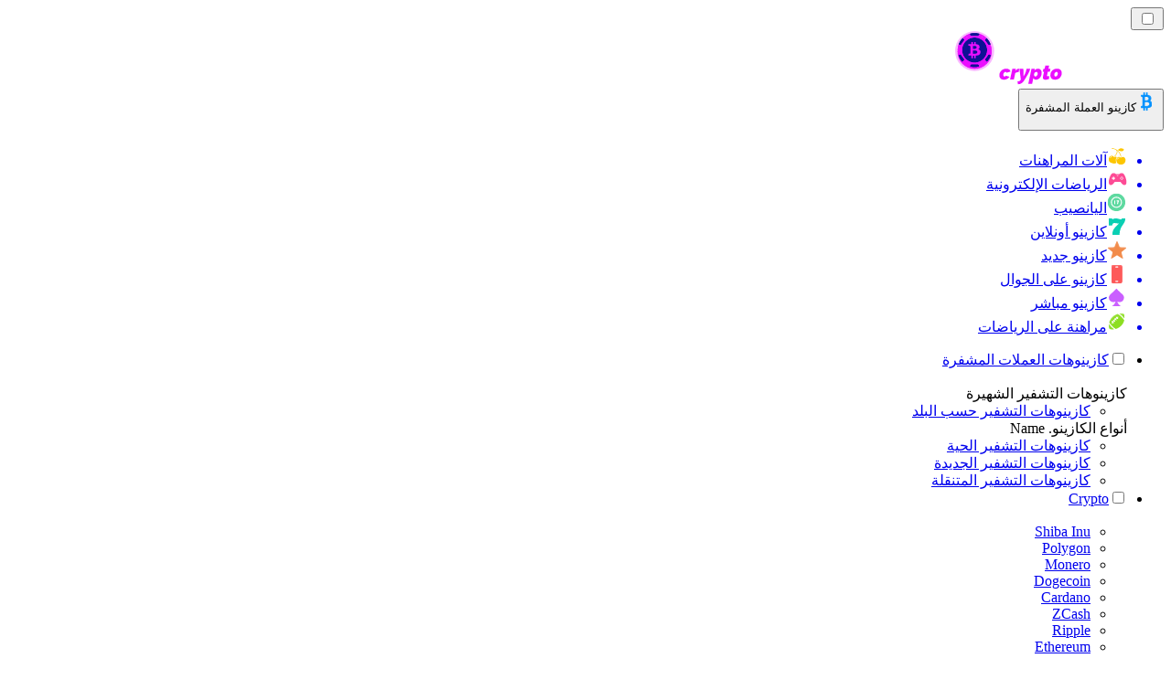

--- FILE ---
content_type: text/html; charset=utf-8
request_url: https://cryptocasinos-ar.com/%D8%A7%D9%84%D8%A3%D8%AE%D8%A8%D8%A7%D8%B1/
body_size: 56132
content:
<!DOCTYPE html><html lang="en" data-theme="crypto" dir="rtl"><head><meta charSet="utf-8"/><meta name="viewport" content="width=device-width, initial-scale=1"/><link rel="preload" as="image" imageSrcSet="/_next/image/?url=%2F_static%2Fassets%2Fcharacters%2Fcrypto%2Flogo.svg&amp;w=256&amp;q=75&amp;dpl=dpl_2HNZxgKba7bxE5gHVmeNAHcmmfVp 1x, /_next/image/?url=%2F_static%2Fassets%2Fcharacters%2Fcrypto%2Flogo.svg&amp;w=640&amp;q=75&amp;dpl=dpl_2HNZxgKba7bxE5gHVmeNAHcmmfVp 2x"/><link rel="preload" as="image" imageSrcSet="/_next/image/?url=%2F_static%2Fassets%2Fcharacters%2Fcrypto%2FselectorLogo.svg&amp;w=32&amp;q=75&amp;dpl=dpl_2HNZxgKba7bxE5gHVmeNAHcmmfVp 1x, /_next/image/?url=%2F_static%2Fassets%2Fcharacters%2Fcrypto%2FselectorLogo.svg&amp;w=48&amp;q=75&amp;dpl=dpl_2HNZxgKba7bxE5gHVmeNAHcmmfVp 2x"/><link rel="stylesheet" href="/_next/static/chunks/16085fef9ca1ef71.css?dpl=dpl_2HNZxgKba7bxE5gHVmeNAHcmmfVp" data-precedence="next"/><link rel="stylesheet" href="/_next/static/chunks/bff08f63ccc9d2dc.css?dpl=dpl_2HNZxgKba7bxE5gHVmeNAHcmmfVp" data-precedence="next"/><link rel="preload" as="script" fetchPriority="low" href="/_next/static/chunks/bbdef33321ed15f1.js?dpl=dpl_2HNZxgKba7bxE5gHVmeNAHcmmfVp"/><script src="/_next/static/chunks/c76782231f2fead7.js?dpl=dpl_2HNZxgKba7bxE5gHVmeNAHcmmfVp" async=""></script><script src="/_next/static/chunks/01a168667cc2f3ad.js?dpl=dpl_2HNZxgKba7bxE5gHVmeNAHcmmfVp" async=""></script><script src="/_next/static/chunks/afbd9644e72476b7.js?dpl=dpl_2HNZxgKba7bxE5gHVmeNAHcmmfVp" async=""></script><script src="/_next/static/chunks/turbopack-196d9f1adc952401.js?dpl=dpl_2HNZxgKba7bxE5gHVmeNAHcmmfVp" async=""></script><script src="/_next/static/chunks/ff1a16fafef87110.js?dpl=dpl_2HNZxgKba7bxE5gHVmeNAHcmmfVp" async=""></script><script src="/_next/static/chunks/d39bad2786f469b9.js?dpl=dpl_2HNZxgKba7bxE5gHVmeNAHcmmfVp" async=""></script><script src="/_next/static/chunks/bd7aacaa4667e337.js?dpl=dpl_2HNZxgKba7bxE5gHVmeNAHcmmfVp" async=""></script><script src="/_next/static/chunks/82474d6e4aae3775.js?dpl=dpl_2HNZxgKba7bxE5gHVmeNAHcmmfVp" async=""></script><meta name="next-size-adjust" content=""/><title>كازينو العملة المشفرة الأخبار | آخر أخبار المقامرة في فبراير 2026</title><meta name="description" content="صناعة المقامرة تتغير باستمرار، ولهذا السبب من المهم مراقبة التغييرات في الصناعة. اقرأ آخر أخبار كازينو العملة المشفرة هنا."/><link rel="canonical" href="https://cryptocasinos-ar.com/%D8%A7%D9%84%D8%A3%D8%AE%D8%A8%D8%A7%D8%B1/"/><link rel="alternate" hrefLang="x-default" href="https://cryptocasinorank.com/news/"/><link rel="alternate" hrefLang="sv" href="https://cryptocasino-se.com/nyheter/"/><link rel="alternate" hrefLang="en-GB" href="https://cryptocasinorank-uk.com/news/"/><link rel="alternate" hrefLang="pt" href="https://cryptocasinos-br.com/novidades/"/><link rel="alternate" hrefLang="it" href="https://cryptocasinos-it.com/novit%C3%A0/"/><link rel="alternate" hrefLang="pl" href="https://cryptocasinorank.pl/wiadomo%C5%9Bci/"/><link rel="alternate" hrefLang="vi" href="https://cryptocasinos-vn.com/tin-t%E1%BB%A9c/"/><link rel="alternate" hrefLang="hr" href="https://cryptocasinos-hr.com/vijesti/"/><link rel="alternate" hrefLang="en-SG" href="https://cryptocasinos-sg.com/news/"/><link rel="alternate" hrefLang="ur-PK" href="https://cryptocasinos-pk.com/%D8%AE%D8%A8%D8%B1%DB%8C%DA%BA/"/><link rel="alternate" hrefLang="ko" href="https://cryptocasinos-kr.com/%EB%89%B4%EC%8A%A4/"/><link rel="alternate" hrefLang="en-IN" href="https://cryptocasinos-india.com/news/"/><link rel="alternate" hrefLang="nl-BE" href="https://cryptocasinos-be.com/nieuws/"/><link rel="alternate" hrefLang="ro" href="https://cryptocasinos-ro.com/%C8%99tiri/"/><link rel="alternate" hrefLang="fr-BE" href="https://cryptocasinos-be.com/fr/actualit%C3%A9s/"/><link rel="alternate" hrefLang="es-VE" href="https://cryptocasinos-ve.com/noticias/"/><link rel="alternate" hrefLang="en-PH" href="https://cryptocasinos-ph.com/news/"/><link rel="alternate" hrefLang="el" href="https://cryptocasinos-gr.com/%CE%B5%CE%B9%CE%B4%CE%AE%CF%83%CE%B5%CE%B9%CF%82/"/><link rel="alternate" hrefLang="ja" href="https://crypto-casinos.jp/%E3%83%8B%E3%83%A5%E3%83%BC%E3%82%B9/"/><link rel="alternate" hrefLang="en-ZA" href="https://crypto-casinos.co.za/news/"/><link rel="alternate" hrefLang="pt-PT" href="https://cryptocasinos-pt.com/not%C3%ADcias/"/><link rel="alternate" hrefLang="es-EC" href="https://cryptocasinos-ec.com/noticias/"/><link rel="alternate" hrefLang="es-UY" href="https://cryptocasinos-uy.com/noticias/"/><link rel="alternate" hrefLang="es-PE" href="https://cryptocasinos-pe.com/noticias/"/><link rel="alternate" hrefLang="fi" href="https://cryptocasinos-fi.com/uutiset/"/><link rel="alternate" hrefLang="es" href="https://cryptocasinos-es.com/noticias/"/><link rel="alternate" hrefLang="bg" href="https://cryptocasinorank.bg/%D0%BD%D0%BE%D0%B2%D0%B8%D0%BD%D0%B8/"/><link rel="alternate" hrefLang="th" href="https://cryptocasinos-th.com/%E0%B8%82%E0%B9%88%E0%B8%B2%E0%B8%A7/"/><link rel="alternate" hrefLang="mk" href="https://cryptocasinos-mk.com/%D0%B2%D0%B5%D1%81%D1%82%D0%B8/"/><link rel="alternate" hrefLang="bs" href="https://cryptocasinos-ba.com/vijesti/"/><link rel="alternate" hrefLang="en" href="https://cryptocasinorank.com/news/"/><link rel="alternate" hrefLang="sr" href="https://cryptocasinos-rs.com/%D0%BD%D0%BE%D0%B2%D0%BE%D1%81%D1%82%D0%B8/"/><link rel="alternate" hrefLang="id" href="https://cryptocasinos-id.com/berita/"/><link rel="alternate" hrefLang="de" href="https://cryptocasinorank.de/neuigkeiten/"/><link rel="alternate" hrefLang="uk" href="https://cryptocasinos-ua.com/%D0%BD%D0%BE%D0%B2%D0%B8%D0%BD%D0%B8/"/><link rel="alternate" hrefLang="ms" href="https://cryptocasinos-my.com/berita/"/><link rel="alternate" hrefLang="de-AT" href="https://crypto-casinos.at/neuigkeiten/"/><link rel="alternate" hrefLang="hu" href="https://kriptokaszinok-hu.com/h%C3%ADrek/"/><link rel="alternate" hrefLang="da" href="https://cryptocasinos-dk.com/nyheder/"/><link rel="alternate" hrefLang="zh-Hans-SG" href="https://cryptocasinos-sg.com/zh/%E6%96%B0%E9%97%BB/"/><link rel="alternate" hrefLang="et" href="https://cryptocasinos-ee.com/uudised/"/><link rel="alternate" hrefLang="sl" href="https://cryptocasinos-sl.com/novice/"/><link rel="alternate" hrefLang="es-MX" href="https://cryptocasinos.mx/noticias/"/><link rel="alternate" hrefLang="tr" href="https://cryptocasinos-tr.com/haberler/"/><link rel="alternate" hrefLang="en-NZ" href="https://cryptocasinos.co.nz/news/"/><link rel="alternate" hrefLang="lt" href="https://cryptocasinos-lt.com/naujienos/"/><link rel="alternate" hrefLang="en-PK" href="https://cryptocasinos-pk.com/en/news/"/><link rel="alternate" hrefLang="en-IE" href="https://cryptocasino-ie.com/news/"/><link rel="alternate" hrefLang="es-PY" href="https://cryptocasinorank-py.com/noticias/"/><link rel="alternate" hrefLang="sq" href="https://cryptocasinos-al.com/lajme/"/><link rel="alternate" hrefLang="es-CL" href="https://cryptocasinos-cl.com/noticias/"/><link rel="alternate" hrefLang="es-AR" href="https://cryptocasinos.com.ar/noticias/"/><link rel="alternate" hrefLang="nb" href="https://cryptocasinos-no.com/nyheter/"/><link rel="alternate" hrefLang="lv" href="https://cryptocasinos-lv.com/zi%C5%86as/"/><link rel="alternate" hrefLang="es-CO" href="https://cryptocasinorank.co/noticias/"/><link rel="alternate" hrefLang="en-CA" href="https://cryptocasino-ca.com/news/"/><link rel="alternate" hrefLang="sk" href="https://cryptocasinos-sk.com/spr%C3%A1vy/"/><link rel="alternate" hrefLang="zh" href="https://cryptocasinorank-cn.com/%E6%96%B0%E9%97%BB/"/><link rel="alternate" hrefLang="ru" href="https://cryptocasinos-ru.com/%D0%BD%D0%BE%D0%B2%D0%BE%D1%81%D1%82%D0%B8/"/><link rel="alternate" hrefLang="cs" href="https://cryptocasinos-cz.com/novinky/"/><link rel="alternate" hrefLang="fr" href="https://cryptocasinos-fr.com/actualit%C3%A9s/"/><link rel="alternate" hrefLang="nl" href="https://cryptocasino-nl.com/nieuws/"/><meta property="og:title" content="كازينو العملة المشفرة الأخبار | آخر أخبار المقامرة في فبراير 2026"/><meta property="og:description" content="صناعة المقامرة تتغير باستمرار، ولهذا السبب من المهم مراقبة التغييرات في الصناعة. اقرأ آخر أخبار كازينو العملة المشفرة هنا."/><meta property="og:url" content="https://cryptocasinos-ar.com/%D8%A7%D9%84%D8%A3%D8%AE%D8%A8%D8%A7%D8%B1/"/><meta property="og:site_name" content="cryptocasinos-ar.com"/><meta property="og:locale" content="ar"/><meta property="og:image" content="https://cryptocasinos-ar.com/_static/assets/characters/crypto/logo.svg"/><meta property="og:image:alt" content="الأخبار"/><meta property="og:type" content="website"/><meta name="twitter:card" content="summary_large_image"/><meta name="twitter:title" content="كازينو العملة المشفرة الأخبار | آخر أخبار المقامرة في فبراير 2026"/><meta name="twitter:description" content="صناعة المقامرة تتغير باستمرار، ولهذا السبب من المهم مراقبة التغييرات في الصناعة. اقرأ آخر أخبار كازينو العملة المشفرة هنا."/><meta name="twitter:image" content="https://cryptocasinos-ar.com/_static/assets/characters/crypto/logo.svg"/><meta name="twitter:image:alt" content="الأخبار"/><link rel="icon" href="https://res.cloudinary.com/wdnetwork/image/upload/v1760687997/wdn-solutions/allan/networks/rec4tMkSLWxeAanU9/b94tcr8bzgpoj2jswxid.png"/><script>
            rudderanalytics = window.rudderanalytics = [];
            for (var methods = ["load", "page", "track", "identify", "alias", "group", "ready", "reset", "getAnonymousId", "setAnonymousId"], i = 0; i < methods.length; i++) {
                var method = methods[i];
                rudderanalytics[method] = function(a) {
                    return function() {
                        rudderanalytics.push([a].concat(Array.prototype.slice.call(arguments)))
                    }
                }(method)
            };</script><script type="text/javascript">
        !function(){"use strict";window.RudderSnippetVersion="3.2.0";var e="rudderanalytics";window[e]||(window[e]=[])
        ;var rudderanalytics=window[e];if(Array.isArray(rudderanalytics)){
        if(true===rudderanalytics.snippetExecuted&&window.console&&console.error){
        console.error("RudderStack JavaScript SDK snippet included more than once.")}else{rudderanalytics.snippetExecuted=true,
        window.rudderAnalyticsBuildType="legacy";var sdkBaseUrl="https://cdn.xstat.org";var sdkVersion="v3"
        ;var sdkFileName="rsa.min.js";var scriptLoadingMode="async"
        ;var r=["setDefaultInstanceKey","load","ready","page","track","identify","alias","group","reset","setAnonymousId","startSession","endSession","consent","addCustomIntegration"]
        ;for(var n=0;n<r.length;n++){var t=r[n];rudderanalytics[t]=function(r){return function(){var n
        ;Array.isArray(window[e])?rudderanalytics.push([r].concat(Array.prototype.slice.call(arguments))):null===(n=window[e][r])||void 0===n||n.apply(window[e],arguments)
        }}(t)}try{
        new Function('class Test{field=()=>{};test({prop=[]}={}){return prop?(prop?.property??[...prop]):import("");}}'),
        window.rudderAnalyticsBuildType="modern"}catch(i){}var d=document.head||document.getElementsByTagName("head")[0]
        ;var o=document.body||document.getElementsByTagName("body")[0];window.rudderAnalyticsAddScript=function(e,r,n){
        var t=document.createElement("script");t.src=e,t.setAttribute("data-loader","RS_JS_SDK"),r&&n&&t.setAttribute(r,n),
        "async"===scriptLoadingMode?t.async=true:"defer"===scriptLoadingMode&&(t.defer=true),
        d?d.insertBefore(t,d.firstChild):o.insertBefore(t,o.firstChild)},window.rudderAnalyticsMount=function(){!function(){
        if("undefined"==typeof globalThis){var e;var r=function getGlobal(){
        return"undefined"!=typeof self?self:"undefined"!=typeof window?window:null}();r&&Object.defineProperty(r,"globalThis",{
        value:r,configurable:true})}
        }(),window.rudderAnalyticsAddScript("".concat(sdkBaseUrl,"/").concat(sdkVersion,"/").concat(window.rudderAnalyticsBuildType,"/").concat(sdkFileName),"data-rsa-write-key","2meh7uI0DvjDHZteK8vantlqj47")
        },
        "undefined"==typeof Promise||"undefined"==typeof globalThis?window.rudderAnalyticsAddScript("https://polyfill-fastly.io/v3/polyfill.min.js?version=3.111.0&features=Symbol%2CPromise&callback=rudderAnalyticsMount"):window.rudderAnalyticsMount()
        ;var loadOptions={pluginsSDKBaseURL: "https://cdn.xstat.org/v3/modern/plugins", destSDKBaseURL: "https://cdn.xstat.org/v3/modern/js-integrations", configUrl: "https://api.xstat.org"};rudderanalytics.load("2meh7uI0DvjDHZteK8vantlqj47","https://dataplane.xstat.org",loadOptions)}}}();
        </script><script src="/_next/static/chunks/a6dad97d9634a72d.js?dpl=dpl_2HNZxgKba7bxE5gHVmeNAHcmmfVp" noModule=""></script></head><body class="inter_fea38105-module__7KR6oa__variable montserrat_43b7b7a9-module__wUOlla__variable bg-bg-tertiary min-h-screen"><div hidden=""><!--$--><!--/$--></div><!--&--><!--&--><!--&--><!--&--><!--$--><!--html--><!--head--><!--body--><!--$--><!--$--><!--/$--><!--$?--><template id="B:0"></template><!--/$--><!--/$--><header class="laptop:sticky laptop:top-0 bg-bg-primary laptop:pb-2 relative z-50 w-full pb-2"><div class="tablet:max-w-[768px] laptop:max-w-[1024px] desktop:max-w-[1220px] tablet:px-0 mx-auto px-5 laptop:relative laptop:pt-[10px] laptop:grid-cols-[auto_1fr] laptop:grid-rows-[auto_auto] grid w-full grid-cols-3 items-center pt-2"><div class="laptop:hidden peer/hamburger flex items-center justify-start"><button type="button"><label for="hamburger" aria-label="Open menu" class="bg-bg-secondary/50 hover:bg-bg-secondary/70 has-[:checked]:bg-bg-secondary/50 relative flex h-[40px] w-[40px] cursor-pointer items-center justify-center rounded-md p-[5.5px_5px]"><div class="relative flex h-[10px] w-[14px] flex-col items-start gap-[2px]"><input type="checkbox" id="hamburger" class="peer hidden"/><span class="absolute top-0 h-[2px] w-full origin-center rounded-[26.71px] bg-white/70 transition-all duration-300 ease-out peer-checked:top-1/2 peer-checked:-translate-y-1/2 peer-checked:rotate-45"></span><span class="absolute top-[4px] h-[2px] w-full origin-center rounded-[26.71px] bg-white/70 transition-all duration-300 ease-out peer-checked:top-1/2 peer-checked:-translate-y-1/2 peer-checked:opacity-0"></span><span class="absolute top-[8px] h-[2px] w-full origin-center rounded-[26.71px] bg-white/70 transition-all duration-300 ease-out peer-checked:top-1/2 peer-checked:-translate-y-1/2 peer-checked:-rotate-45"></span></div></label></button></div><div class="laptop:row-span-2 laptop:justify-start flex items-center justify-center"><a href="/"><img alt="logo" width="228" height="60" decoding="async" data-nimg="1" class="desktop:w-[253px] desktop:h-[60px] laptop:w-[190px] laptop:max-w-[190px] laptop:h-[80px] laptop:object-left laptop:mt-0 h-[60px] w-[165px] max-w-[165px] object-contain object-center desktop:max-w-[var(--logo-w-desktop)]" style="color:transparent;object-fit:contain;object-position:left;--logo-w-desktop:228px" srcSet="/_next/image/?url=%2F_static%2Fassets%2Fcharacters%2Fcrypto%2Flogo.svg&amp;w=256&amp;q=75&amp;dpl=dpl_2HNZxgKba7bxE5gHVmeNAHcmmfVp 1x, /_next/image/?url=%2F_static%2Fassets%2Fcharacters%2Fcrypto%2Flogo.svg&amp;w=640&amp;q=75&amp;dpl=dpl_2HNZxgKba7bxE5gHVmeNAHcmmfVp 2x" src="/_next/image/?url=%2F_static%2Fassets%2Fcharacters%2Fcrypto%2Flogo.svg&amp;w=640&amp;q=75&amp;dpl=dpl_2HNZxgKba7bxE5gHVmeNAHcmmfVp"/></a></div><div class="flex items-center justify-end gap-3"><div class="relative laptop:flex hidden w-auto min-w-[177px]"><button type="button" class="group flex h-[40px] w-full cursor-pointer items-center justify-between rounded-[4px] px-3 py-[6px] transition-colors bg-bg-secondary/50 hover:bg-bg-secondary/70"><div class="flex items-center"><img alt="selected كازينو العملة المشفرة logo" width="22" height="22" decoding="async" data-nimg="1" class="laptop:w-[22px] laptop:h-[22px] h-[20px] w-[20px] ltr:ml-0 ltr:mr-2 rtl:ml-2 rtl:mr-0" style="color:transparent" srcSet="/_next/image/?url=%2F_static%2Fassets%2Fcharacters%2Fcrypto%2FselectorLogo.svg&amp;w=32&amp;q=75&amp;dpl=dpl_2HNZxgKba7bxE5gHVmeNAHcmmfVp 1x, /_next/image/?url=%2F_static%2Fassets%2Fcharacters%2Fcrypto%2FselectorLogo.svg&amp;w=48&amp;q=75&amp;dpl=dpl_2HNZxgKba7bxE5gHVmeNAHcmmfVp 2x" src="/_next/image/?url=%2F_static%2Fassets%2Fcharacters%2Fcrypto%2FselectorLogo.svg&amp;w=48&amp;q=75&amp;dpl=dpl_2HNZxgKba7bxE5gHVmeNAHcmmfVp"/><span class="text-white/80 hover:text-white laptop:block laptop:text-sm whitespace-nowrap text-left text-xs ltr:ml-1 ltr:mr-0 rtl:ml-0 rtl:mr-1 hidden">كازينو العملة المشفرة</span></div><svg width="6" height="10" viewBox="0 0 6 10" fill="none" xmlns="http://www.w3.org/2000/svg" size="4" class="fill-white h-[8px] w-[8px] rotate-90 transition-transform duration-200 ltr:ml-[5px] rtl:mr-[5px]"><path d="M6 5C6 5.24845 5.87565 5.49689 5.7513 5.62112L1.64767 9.7205C1.27461 10.0932 0.65285 10.0932 0.279793 9.7205C-0.0932643 9.34783 -0.0932643 8.72671 0.279793 8.35404L3.63731 5L0.279792 1.64596C-0.0932646 1.27329 -0.0932647 0.652175 0.279792 0.279504C0.652849 -0.0931673 1.27461 -0.0931674 1.64767 0.279504L5.62694 4.25466C5.87565 4.50311 6 4.75155 6 5Z"></path></svg></button><ul class="bg-bg-secondary absolute z-40 mt-1 rounded-[4px] shadow-lg ltr:right-0 rtl:left-0 max-h-[60vh] overflow-y-scroll w-[177px] py-2 pl-1 flex-col gap-2 hidden" role="menu" tabindex="0"><a href="https://slotsrank-arab.com" target="_self" rel="noopener"><li class="text-white/80 hover:text-white caption-2 whitespace-nowrap border-b-white/10 p-2 first:rounded-tl-[4px] first:rounded-tr-[4px] last:rounded-bl-[4px] last:rounded-br-[4px] hover:cursor-pointer [&amp;:not(:last-child)]:border-b-[1px] bg-transparent group"><div class="flex items-center"><img alt="آلات المراهنات logo" loading="lazy" width="22" height="22" decoding="async" data-nimg="1" class="laptop:w-[22px] laptop:h-[22px] h-[20px] w-[20px] opacity-80 group-hover:opacity-100" style="color:transparent" srcSet="/_next/image/?url=%2F_static%2Fassets%2Fcharacters%2Fslots%2FselectorLogo.svg&amp;w=32&amp;q=75&amp;dpl=dpl_2HNZxgKba7bxE5gHVmeNAHcmmfVp 1x, /_next/image/?url=%2F_static%2Fassets%2Fcharacters%2Fslots%2FselectorLogo.svg&amp;w=48&amp;q=75&amp;dpl=dpl_2HNZxgKba7bxE5gHVmeNAHcmmfVp 2x" src="/_next/image/?url=%2F_static%2Fassets%2Fcharacters%2Fslots%2FselectorLogo.svg&amp;w=48&amp;q=75&amp;dpl=dpl_2HNZxgKba7bxE5gHVmeNAHcmmfVp"/><span class="ltr:ml-2 rtl:mr-2">آلات المراهنات</span></div></li></a><a href="https://Esportarabic.com" target="_self" rel="noopener"><li class="text-white/80 hover:text-white caption-2 whitespace-nowrap border-b-white/10 p-2 first:rounded-tl-[4px] first:rounded-tr-[4px] last:rounded-bl-[4px] last:rounded-br-[4px] hover:cursor-pointer [&amp;:not(:last-child)]:border-b-[1px] bg-transparent group"><div class="flex items-center"><img alt="الرياضات الإلكترونية logo" loading="lazy" width="22" height="22" decoding="async" data-nimg="1" class="laptop:w-[22px] laptop:h-[22px] h-[20px] w-[20px] opacity-80 group-hover:opacity-100" style="color:transparent" srcSet="/_next/image/?url=%2F_static%2Fassets%2Fcharacters%2Fesports%2FselectorLogo.svg&amp;w=32&amp;q=75&amp;dpl=dpl_2HNZxgKba7bxE5gHVmeNAHcmmfVp 1x, /_next/image/?url=%2F_static%2Fassets%2Fcharacters%2Fesports%2FselectorLogo.svg&amp;w=48&amp;q=75&amp;dpl=dpl_2HNZxgKba7bxE5gHVmeNAHcmmfVp 2x" src="/_next/image/?url=%2F_static%2Fassets%2Fcharacters%2Fesports%2FselectorLogo.svg&amp;w=48&amp;q=75&amp;dpl=dpl_2HNZxgKba7bxE5gHVmeNAHcmmfVp"/><span class="ltr:ml-2 rtl:mr-2">الرياضات الإلكترونية</span></div></li></a><a href="https://alyanasib.com" target="_self" rel="noopener"><li class="text-white/80 hover:text-white caption-2 whitespace-nowrap border-b-white/10 p-2 first:rounded-tl-[4px] first:rounded-tr-[4px] last:rounded-bl-[4px] last:rounded-br-[4px] hover:cursor-pointer [&amp;:not(:last-child)]:border-b-[1px] bg-transparent group"><div class="flex items-center"><img alt="اليانصيب logo" loading="lazy" width="22" height="22" decoding="async" data-nimg="1" class="laptop:w-[22px] laptop:h-[22px] h-[20px] w-[20px] opacity-80 group-hover:opacity-100" style="color:transparent" srcSet="/_next/image/?url=%2F_static%2Fassets%2Fcharacters%2Flotto%2FselectorLogo.svg&amp;w=32&amp;q=75&amp;dpl=dpl_2HNZxgKba7bxE5gHVmeNAHcmmfVp 1x, /_next/image/?url=%2F_static%2Fassets%2Fcharacters%2Flotto%2FselectorLogo.svg&amp;w=48&amp;q=75&amp;dpl=dpl_2HNZxgKba7bxE5gHVmeNAHcmmfVp 2x" src="/_next/image/?url=%2F_static%2Fassets%2Fcharacters%2Flotto%2FselectorLogo.svg&amp;w=48&amp;q=75&amp;dpl=dpl_2HNZxgKba7bxE5gHVmeNAHcmmfVp"/><span class="ltr:ml-2 rtl:mr-2">اليانصيب</span></div></li></a><a href="https://casinoabralinternet.com" target="_self" rel="noopener"><li class="text-white/80 hover:text-white caption-2 whitespace-nowrap border-b-white/10 p-2 first:rounded-tl-[4px] first:rounded-tr-[4px] last:rounded-bl-[4px] last:rounded-br-[4px] hover:cursor-pointer [&amp;:not(:last-child)]:border-b-[1px] bg-transparent group"><div class="flex items-center"><img alt="كازينو أونلاين logo" loading="lazy" width="22" height="22" decoding="async" data-nimg="1" class="laptop:w-[22px] laptop:h-[22px] h-[20px] w-[20px] opacity-80 group-hover:opacity-100" style="color:transparent" srcSet="/_next/image/?url=%2F_static%2Fassets%2Fcharacters%2Fonline%2FselectorLogo.svg&amp;w=32&amp;q=75&amp;dpl=dpl_2HNZxgKba7bxE5gHVmeNAHcmmfVp 1x, /_next/image/?url=%2F_static%2Fassets%2Fcharacters%2Fonline%2FselectorLogo.svg&amp;w=48&amp;q=75&amp;dpl=dpl_2HNZxgKba7bxE5gHVmeNAHcmmfVp 2x" src="/_next/image/?url=%2F_static%2Fassets%2Fcharacters%2Fonline%2FselectorLogo.svg&amp;w=48&amp;q=75&amp;dpl=dpl_2HNZxgKba7bxE5gHVmeNAHcmmfVp"/><span class="ltr:ml-2 rtl:mr-2">كازينو أونلاين</span></div></li></a><a href="https://newcasinos-arabic.com" target="_self" rel="noopener"><li class="text-white/80 hover:text-white caption-2 whitespace-nowrap border-b-white/10 p-2 first:rounded-tl-[4px] first:rounded-tr-[4px] last:rounded-bl-[4px] last:rounded-br-[4px] hover:cursor-pointer [&amp;:not(:last-child)]:border-b-[1px] bg-transparent group"><div class="flex items-center"><img alt="كازينو جديد logo" loading="lazy" width="22" height="22" decoding="async" data-nimg="1" class="laptop:w-[22px] laptop:h-[22px] h-[20px] w-[20px] opacity-80 group-hover:opacity-100" style="color:transparent" srcSet="/_next/image/?url=%2F_static%2Fassets%2Fcharacters%2Fnew%2FselectorLogo.svg&amp;w=32&amp;q=75&amp;dpl=dpl_2HNZxgKba7bxE5gHVmeNAHcmmfVp 1x, /_next/image/?url=%2F_static%2Fassets%2Fcharacters%2Fnew%2FselectorLogo.svg&amp;w=48&amp;q=75&amp;dpl=dpl_2HNZxgKba7bxE5gHVmeNAHcmmfVp 2x" src="/_next/image/?url=%2F_static%2Fassets%2Fcharacters%2Fnew%2FselectorLogo.svg&amp;w=48&amp;q=75&amp;dpl=dpl_2HNZxgKba7bxE5gHVmeNAHcmmfVp"/><span class="ltr:ml-2 rtl:mr-2">كازينو جديد</span></div></li></a><a href="https://hatifalcasino.com" target="_self" rel="noopener"><li class="text-white/80 hover:text-white caption-2 whitespace-nowrap border-b-white/10 p-2 first:rounded-tl-[4px] first:rounded-tr-[4px] last:rounded-bl-[4px] last:rounded-br-[4px] hover:cursor-pointer [&amp;:not(:last-child)]:border-b-[1px] bg-transparent group"><div class="flex items-center"><img alt="كازينو على الجوال logo" loading="lazy" width="22" height="22" decoding="async" data-nimg="1" class="laptop:w-[22px] laptop:h-[22px] h-[20px] w-[20px] opacity-80 group-hover:opacity-100" style="color:transparent" srcSet="/_next/image/?url=%2F_static%2Fassets%2Fcharacters%2Fmobile%2FselectorLogo.svg&amp;w=32&amp;q=75&amp;dpl=dpl_2HNZxgKba7bxE5gHVmeNAHcmmfVp 1x, /_next/image/?url=%2F_static%2Fassets%2Fcharacters%2Fmobile%2FselectorLogo.svg&amp;w=48&amp;q=75&amp;dpl=dpl_2HNZxgKba7bxE5gHVmeNAHcmmfVp 2x" src="/_next/image/?url=%2F_static%2Fassets%2Fcharacters%2Fmobile%2FselectorLogo.svg&amp;w=48&amp;q=75&amp;dpl=dpl_2HNZxgKba7bxE5gHVmeNAHcmmfVp"/><span class="ltr:ml-2 rtl:mr-2">كازينو على الجوال</span></div></li></a><a href="https://casinomobasher.com" target="_self" rel="noopener"><li class="text-white/80 hover:text-white caption-2 whitespace-nowrap border-b-white/10 p-2 first:rounded-tl-[4px] first:rounded-tr-[4px] last:rounded-bl-[4px] last:rounded-br-[4px] hover:cursor-pointer [&amp;:not(:last-child)]:border-b-[1px] bg-transparent group"><div class="flex items-center"><img alt="كازينو مباشر logo" loading="lazy" width="22" height="22" decoding="async" data-nimg="1" class="laptop:w-[22px] laptop:h-[22px] h-[20px] w-[20px] opacity-80 group-hover:opacity-100" style="color:transparent" srcSet="/_next/image/?url=%2F_static%2Fassets%2Fcharacters%2Flive%2FselectorLogo.svg&amp;w=32&amp;q=75&amp;dpl=dpl_2HNZxgKba7bxE5gHVmeNAHcmmfVp 1x, /_next/image/?url=%2F_static%2Fassets%2Fcharacters%2Flive%2FselectorLogo.svg&amp;w=48&amp;q=75&amp;dpl=dpl_2HNZxgKba7bxE5gHVmeNAHcmmfVp 2x" src="/_next/image/?url=%2F_static%2Fassets%2Fcharacters%2Flive%2FselectorLogo.svg&amp;w=48&amp;q=75&amp;dpl=dpl_2HNZxgKba7bxE5gHVmeNAHcmmfVp"/><span class="ltr:ml-2 rtl:mr-2">كازينو مباشر</span></div></li></a><a href="https://sports-arabic.com" target="_self" rel="noopener"><li class="text-white/80 hover:text-white caption-2 whitespace-nowrap border-b-white/10 p-2 first:rounded-tl-[4px] first:rounded-tr-[4px] last:rounded-bl-[4px] last:rounded-br-[4px] hover:cursor-pointer [&amp;:not(:last-child)]:border-b-[1px] bg-transparent group"><div class="flex items-center"><img alt="مراهنة على الرياضات logo" loading="lazy" width="22" height="22" decoding="async" data-nimg="1" class="laptop:w-[22px] laptop:h-[22px] h-[20px] w-[20px] opacity-80 group-hover:opacity-100" style="color:transparent" srcSet="/_next/image/?url=%2F_static%2Fassets%2Fcharacters%2Fbetting%2FselectorLogo.svg&amp;w=32&amp;q=75&amp;dpl=dpl_2HNZxgKba7bxE5gHVmeNAHcmmfVp 1x, /_next/image/?url=%2F_static%2Fassets%2Fcharacters%2Fbetting%2FselectorLogo.svg&amp;w=48&amp;q=75&amp;dpl=dpl_2HNZxgKba7bxE5gHVmeNAHcmmfVp 2x" src="/_next/image/?url=%2F_static%2Fassets%2Fcharacters%2Fbetting%2FselectorLogo.svg&amp;w=48&amp;q=75&amp;dpl=dpl_2HNZxgKba7bxE5gHVmeNAHcmmfVp"/><span class="ltr:ml-2 rtl:mr-2">مراهنة على الرياضات</span></div></li></a></ul></div></div><div class="bg-bg-primary animate-in slide-in-from-top-4 laptop:static laptop:animate-none laptop:block laptop:w-auto laptop:rounded-none laptop:bg-transparent laptop:px-0 laptop:pb-0 laptop:pt-0 laptop:col-start-2 laptop:row-start-2 laptop:justify-self-end absolute right-0 top-full z-20 mt-0 hidden w-full rounded-bl-[20px] rounded-br-[20px] px-4 pb-4 pt-0 peer-has-[:checked]/hamburger:block"><div class="tablet:max-w-[768px] laptop:max-w-[1024px] flex w-full items-center gap-4 self-center"><nav class="flex w-full items-center"><ul class="laptop:gap-10 desktop:gap-12 laptop:flex-row laptop:items-center flex w-full flex-col items-start"><li class="group relative list-none"><label class="laptop:text-sm desktop:text-base laptop:group-hover:text-white relative z-10 cursor-pointer font-normal text-white/80 hover:text-white has-[:checked]:text-white laptop:w-max laptop:py-2 laptop:px-0 laptop:pb-0 flex w-full items-center gap-2 rounded-[6px] px-[10px] py-3 transition-all peer has-[:checked]:before:absolute has-[:checked]:before:inset-0 has-[:checked]:before:-z-10 has-[:checked]:before:rounded-[6px] has-[:checked]:before:bg-black has-[:checked]:before:opacity-10" for="link-/مراجعات-كازينو-التشفير-syear/"><input type="checkbox" id="link-/مراجعات-كازينو-التشفير-syear/" class="peer hidden"/><a class="laptop:text-white/80 laptop:group-hover:text-white flex items-center gap-2 hover:text-white" href="/مراجعات-كازينو-التشفير-syear/">كازينوهات العملات المشفرة</a><div class="laptop:group-hover:rotate-0 rtl:laptop:group-hover:rotate-180 laptop:group-hover:fill-white rotate-90 fill-white/60 transition-all peer-checked:fill-white ltr:peer-checked:rotate-0 rtl:peer-checked:rotate-180 laptop:p-0 p-2"><svg width="6" height="10" viewBox="0 0 6 10" fill="none" xmlns="http://www.w3.org/2000/svg" class="fill-white/60"><path d="M6 5C6 5.24845 5.87565 5.49689 5.7513 5.62112L1.64767 9.7205C1.27461 10.0932 0.65285 10.0932 0.279793 9.7205C-0.0932643 9.34783 -0.0932643 8.72671 0.279793 8.35404L3.63731 5L0.279792 1.64596C-0.0932646 1.27329 -0.0932647 0.652175 0.279792 0.279504C0.652849 -0.0931673 1.27461 -0.0931674 1.64767 0.279504L5.62694 4.25466C5.87565 4.50311 6 4.75155 6 5Z"></path></svg></div></label><div class="bg-bg-primary absolute left-0 z-20 hidden h-[20px] w-full laptop:group-hover:block"></div><div id="link-/مراجعات-كازينو-التشفير-syear/-dropdown" class="flex-col flex-wrap laptop:absolute laptop:top-[calc(100%+0px)] laptop:bg-bg-primary laptop:rounded-bl-[20px] laptop:rounded-br-[20px] laptop:py-9 laptop:px-12 laptop:gap-3 laptop:flex-row laptop:shadow-bg-primary laptop:shadow-[0px_4px_84px_0px] z-20 laptop:min-w-max laptop:max-w-[90vw] laptop:left-1/2 laptop:-translate-x-1/2 tablet:max-w-[768px] laptop: laptop:group-hover:grid desktop:gap-6 laptop:[grid-template-columns:var(--dynamic-cols)] hidden gap-2 peer-has-[:checked]:grid" style="--dynamic-cols:repeat(2, auto)"><div class="laptop:p-0 laptop:flex laptop:flex-col items-start laptop:px-0 laptop:pb-0 laptop:pt-0 pb-[15px] pl-[15px] pt-2"><span class="laptop:ml-5 desktop:text-base font-inter text-sm font-medium uppercase">كازينوهات التشفير الشهيرة</span><ul class="laptop:flex laptop:flex-col flex list-none flex-col items-start gap-2 laptop:mt-4 mt-4"><li><a href="/الدول/" class="cursor-pointer block w-max py-[2px] transition-all h-max font-montserrat text-white/80 hover:text-accent laptop:max-w-[20vw] desktop:text-sm max-w-[85vw] overflow-hidden text-ellipsis whitespace-nowrap text-sm">كازينوهات التشفير حسب البلد</a></li></ul></div><div class="laptop:p-0 laptop:flex laptop:flex-col items-start laptop:px-0 laptop:pb-0 laptop:pt-0 pb-[15px] pl-[15px] pt-2"><span class="laptop:ml-5 desktop:text-base font-inter text-sm font-medium uppercase">أنواع الكازينو. Name</span><ul class="laptop:flex laptop:flex-col flex list-none flex-col items-start gap-2 laptop:mt-4 mt-4"><li><a href="/كازينو-العملة-المشفرة/كازينوهات-التشفير-الحية/" class="cursor-pointer block w-max py-[2px] transition-all h-max font-montserrat text-white/80 hover:text-accent laptop:max-w-[20vw] desktop:text-sm max-w-[85vw] overflow-hidden text-ellipsis whitespace-nowrap text-sm">كازينوهات التشفير الحية</a></li><li><a href="/كازينو-العملة-المشفرة/كازينوهات-التشفير-الجديدة/" class="cursor-pointer block w-max py-[2px] transition-all h-max font-montserrat text-white/80 hover:text-accent laptop:max-w-[20vw] desktop:text-sm max-w-[85vw] overflow-hidden text-ellipsis whitespace-nowrap text-sm">كازينوهات التشفير الجديدة</a></li><li><a href="/كازينو-العملة-المشفرة/كازينوهات-التشفير-المتنقلة/" class="cursor-pointer block w-max py-[2px] transition-all h-max font-montserrat text-white/80 hover:text-accent laptop:max-w-[20vw] desktop:text-sm max-w-[85vw] overflow-hidden text-ellipsis whitespace-nowrap text-sm">كازينوهات التشفير المتنقلة</a></li></ul></div></div></li><li class="group relative list-none"><label class="laptop:text-sm desktop:text-base laptop:group-hover:text-white relative z-10 cursor-pointer font-normal text-white/80 hover:text-white has-[:checked]:text-white laptop:w-max laptop:py-2 laptop:px-0 laptop:pb-0 flex w-full items-center gap-2 rounded-[6px] px-[10px] py-3 transition-all peer has-[:checked]:before:absolute has-[:checked]:before:inset-0 has-[:checked]:before:-z-10 has-[:checked]:before:rounded-[6px] has-[:checked]:before:bg-black has-[:checked]:before:opacity-10" for="link-/الدفعات/العملات-المشفرة/"><input type="checkbox" id="link-/الدفعات/العملات-المشفرة/" class="peer hidden"/><a class="laptop:text-white/80 laptop:group-hover:text-white flex items-center gap-2 hover:text-white" href="/الدفعات/العملات-المشفرة/">Crypto</a><div class="laptop:group-hover:rotate-0 rtl:laptop:group-hover:rotate-180 laptop:group-hover:fill-white rotate-90 fill-white/60 transition-all peer-checked:fill-white ltr:peer-checked:rotate-0 rtl:peer-checked:rotate-180 laptop:p-0 p-2"><svg width="6" height="10" viewBox="0 0 6 10" fill="none" xmlns="http://www.w3.org/2000/svg" class="fill-white/60"><path d="M6 5C6 5.24845 5.87565 5.49689 5.7513 5.62112L1.64767 9.7205C1.27461 10.0932 0.65285 10.0932 0.279793 9.7205C-0.0932643 9.34783 -0.0932643 8.72671 0.279793 8.35404L3.63731 5L0.279792 1.64596C-0.0932646 1.27329 -0.0932647 0.652175 0.279792 0.279504C0.652849 -0.0931673 1.27461 -0.0931674 1.64767 0.279504L5.62694 4.25466C5.87565 4.50311 6 4.75155 6 5Z"></path></svg></div></label><div class="bg-bg-primary absolute left-0 z-20 hidden h-[20px] w-full laptop:group-hover:block"></div><div id="link-/الدفعات/العملات-المشفرة/-dropdown" class="flex-col flex-wrap laptop:absolute laptop:top-[calc(100%+0px)] laptop:bg-bg-primary laptop:rounded-bl-[20px] laptop:rounded-br-[20px] laptop:py-9 laptop:px-12 laptop:gap-3 laptop:flex-row laptop:shadow-bg-primary laptop:shadow-[0px_4px_84px_0px] z-20 laptop:min-w-max laptop:max-w-[90vw] laptop:left-1/2 laptop:-translate-x-1/2 tablet:max-w-[768px] laptop: laptop:group-hover:grid desktop:gap-6 laptop:[grid-template-columns:var(--dynamic-cols)] hidden gap-2 peer-has-[:checked]:grid" style="--dynamic-cols:repeat(4, auto)"><div class="laptop:p-0 laptop:flex laptop:flex-col items-start laptop:first:pt-0 laptop:last:pb-0 laptop:px-0 pl-[15px] first:pt-2 last:pb-[15px]"><ul class="laptop:flex laptop:flex-col flex list-none flex-col items-start gap-2"><li><a href="/الدفعات/shiba-inu/" class="cursor-pointer block w-max py-[2px] transition-all h-max font-montserrat desktop:text-base text-white/80 hover:text-accent text-sm">Shiba Inu</a></li></ul></div><div class="laptop:p-0 laptop:flex laptop:flex-col items-start laptop:first:pt-0 laptop:last:pb-0 laptop:px-0 pl-[15px] first:pt-2 last:pb-[15px]"><ul class="laptop:flex laptop:flex-col flex list-none flex-col items-start gap-2"><li><a href="/الدفعات/polygon/" class="cursor-pointer block w-max py-[2px] transition-all h-max font-montserrat desktop:text-base text-white/80 hover:text-accent text-sm">Polygon</a></li></ul></div><div class="laptop:p-0 laptop:flex laptop:flex-col items-start laptop:first:pt-0 laptop:last:pb-0 laptop:px-0 pl-[15px] first:pt-2 last:pb-[15px]"><ul class="laptop:flex laptop:flex-col flex list-none flex-col items-start gap-2"><li><a href="/الدفعات/monero/" class="cursor-pointer block w-max py-[2px] transition-all h-max font-montserrat desktop:text-base text-white/80 hover:text-accent text-sm">Monero</a></li></ul></div><div class="laptop:p-0 laptop:flex laptop:flex-col items-start laptop:first:pt-0 laptop:last:pb-0 laptop:px-0 pl-[15px] first:pt-2 last:pb-[15px]"><ul class="laptop:flex laptop:flex-col flex list-none flex-col items-start gap-2"><li><a href="/الدفعات/dogecoin/" class="cursor-pointer block w-max py-[2px] transition-all h-max font-montserrat desktop:text-base text-white/80 hover:text-accent text-sm">Dogecoin</a></li></ul></div><div class="laptop:p-0 laptop:flex laptop:flex-col items-start laptop:first:pt-0 laptop:last:pb-0 laptop:px-0 pl-[15px] first:pt-2 last:pb-[15px]"><ul class="laptop:flex laptop:flex-col flex list-none flex-col items-start gap-2"><li><a href="/الدفعات/cardano/" class="cursor-pointer block w-max py-[2px] transition-all h-max font-montserrat desktop:text-base text-white/80 hover:text-accent text-sm">Cardano</a></li></ul></div><div class="laptop:p-0 laptop:flex laptop:flex-col items-start laptop:first:pt-0 laptop:last:pb-0 laptop:px-0 pl-[15px] first:pt-2 last:pb-[15px]"><ul class="laptop:flex laptop:flex-col flex list-none flex-col items-start gap-2"><li><a href="/الدفعات/zcash/" class="cursor-pointer block w-max py-[2px] transition-all h-max font-montserrat desktop:text-base text-white/80 hover:text-accent text-sm">ZCash</a></li></ul></div><div class="laptop:p-0 laptop:flex laptop:flex-col items-start laptop:first:pt-0 laptop:last:pb-0 laptop:px-0 pl-[15px] first:pt-2 last:pb-[15px]"><ul class="laptop:flex laptop:flex-col flex list-none flex-col items-start gap-2"><li><a href="/الدفعات/ripple/" class="cursor-pointer block w-max py-[2px] transition-all h-max font-montserrat desktop:text-base text-white/80 hover:text-accent text-sm">Ripple</a></li></ul></div><div class="laptop:p-0 laptop:flex laptop:flex-col items-start laptop:first:pt-0 laptop:last:pb-0 laptop:px-0 pl-[15px] first:pt-2 last:pb-[15px]"><ul class="laptop:flex laptop:flex-col flex list-none flex-col items-start gap-2"><li><a href="/الدفعات/ethereum/" class="cursor-pointer block w-max py-[2px] transition-all h-max font-montserrat desktop:text-base text-white/80 hover:text-accent text-sm">Ethereum</a></li></ul></div><div class="laptop:p-0 laptop:flex laptop:flex-col items-start laptop:first:pt-0 laptop:last:pb-0 laptop:px-0 pl-[15px] first:pt-2 last:pb-[15px]"><ul class="laptop:flex laptop:flex-col flex list-none flex-col items-start gap-2"><li><a href="/الدفعات/usd-coin/" class="cursor-pointer block w-max py-[2px] transition-all h-max font-montserrat desktop:text-base text-white/80 hover:text-accent text-sm">USD Coin</a></li></ul></div><div class="laptop:p-0 laptop:flex laptop:flex-col items-start laptop:first:pt-0 laptop:last:pb-0 laptop:px-0 pl-[15px] first:pt-2 last:pb-[15px]"><ul class="laptop:flex laptop:flex-col flex list-none flex-col items-start gap-2"><li><a href="/الدفعات/tron/" class="cursor-pointer block w-max py-[2px] transition-all h-max font-montserrat desktop:text-base text-white/80 hover:text-accent text-sm">TRON</a></li></ul></div></div></li><li class="group relative list-none"><label class="laptop:text-sm desktop:text-base laptop:group-hover:text-white relative z-10 cursor-pointer font-normal text-white/80 hover:text-white has-[:checked]:text-white laptop:w-max laptop:py-2 laptop:px-0 laptop:pb-0 flex w-full items-center gap-2 rounded-[6px] px-[10px] py-3 transition-all peer has-[:checked]:before:absolute has-[:checked]:before:inset-0 has-[:checked]:before:-z-10 has-[:checked]:before:rounded-[6px] has-[:checked]:before:bg-black has-[:checked]:before:opacity-10" for="link-/الألعاب/"><input type="checkbox" id="link-/الألعاب/" class="peer hidden"/><a class="laptop:text-white/80 laptop:group-hover:text-white flex items-center gap-2 hover:text-white" href="/الألعاب/">الألعاب</a><div class="laptop:group-hover:rotate-0 rtl:laptop:group-hover:rotate-180 laptop:group-hover:fill-white rotate-90 fill-white/60 transition-all peer-checked:fill-white ltr:peer-checked:rotate-0 rtl:peer-checked:rotate-180 laptop:p-0 p-2"><svg width="6" height="10" viewBox="0 0 6 10" fill="none" xmlns="http://www.w3.org/2000/svg" class="fill-white/60"><path d="M6 5C6 5.24845 5.87565 5.49689 5.7513 5.62112L1.64767 9.7205C1.27461 10.0932 0.65285 10.0932 0.279793 9.7205C-0.0932643 9.34783 -0.0932643 8.72671 0.279793 8.35404L3.63731 5L0.279792 1.64596C-0.0932646 1.27329 -0.0932647 0.652175 0.279792 0.279504C0.652849 -0.0931673 1.27461 -0.0931674 1.64767 0.279504L5.62694 4.25466C5.87565 4.50311 6 4.75155 6 5Z"></path></svg></div></label><div class="bg-bg-primary absolute left-0 z-20 hidden h-[20px] w-full laptop:group-hover:block"></div><div id="link-/الألعاب/-dropdown" class="flex-col flex-wrap laptop:absolute laptop:top-[calc(100%+0px)] laptop:bg-bg-primary laptop:rounded-bl-[20px] laptop:rounded-br-[20px] laptop:py-9 laptop:px-12 laptop:gap-3 laptop:flex-row laptop:shadow-bg-primary laptop:shadow-[0px_4px_84px_0px] z-20 laptop:min-w-max laptop:max-w-[90vw] laptop:left-1/2 laptop:-translate-x-1/2 tablet:max-w-[768px] laptop: laptop:group-hover:grid desktop:gap-6 laptop:[grid-template-columns:var(--dynamic-cols)] hidden gap-2 peer-has-[:checked]:grid" style="--dynamic-cols:repeat(1, auto)"><div class="laptop:p-0 laptop:flex laptop:flex-col items-start laptop:px-0 laptop:pb-0 laptop:pt-0 pb-[15px] pl-[15px] pt-2"><span class="laptop:ml-5 desktop:text-base font-inter text-sm font-medium uppercase">العاب شعبية</span><ul class="laptop:flex laptop:flex-col flex list-none flex-col items-start gap-2 laptop:mt-4 mt-4"><li><a href="/الألعاب/بكارات/" class="cursor-pointer block w-max py-[2px] transition-all h-max font-montserrat text-white/80 hover:text-accent laptop:max-w-[20vw] desktop:text-sm max-w-[85vw] overflow-hidden text-ellipsis whitespace-nowrap text-sm">بكارات</a></li><li><a href="/الألعاب/لعبة-ورق/" class="cursor-pointer block w-max py-[2px] transition-all h-max font-montserrat text-white/80 hover:text-accent laptop:max-w-[20vw] desktop:text-sm max-w-[85vw] overflow-hidden text-ellipsis whitespace-nowrap text-sm">لعبة ورق</a></li><li><a href="/الألعاب/روليت/" class="cursor-pointer block w-max py-[2px] transition-all h-max font-montserrat text-white/80 hover:text-accent laptop:max-w-[20vw] desktop:text-sm max-w-[85vw] overflow-hidden text-ellipsis whitespace-nowrap text-sm">روليت</a></li><li><a href="/الألعاب/بينغو/" class="cursor-pointer block w-max py-[2px] transition-all h-max font-montserrat text-white/80 hover:text-accent laptop:max-w-[20vw] desktop:text-sm max-w-[85vw] overflow-hidden text-ellipsis whitespace-nowrap text-sm">بينغو</a></li></ul></div></div></li><li class="group relative list-none"><label class="laptop:text-sm desktop:text-base laptop:group-hover:text-white relative z-10 cursor-pointer font-normal text-white/80 hover:text-white has-[:checked]:text-white laptop:w-max laptop:py-2 laptop:px-0 laptop:pb-0 flex w-full items-center gap-2 rounded-[6px] px-[10px] py-3 transition-all peer has-[:checked]:before:absolute has-[:checked]:before:inset-0 has-[:checked]:before:-z-10 has-[:checked]:before:rounded-[6px] has-[:checked]:before:bg-black has-[:checked]:before:opacity-10" for="link-/المكافآت/"><input type="checkbox" id="link-/المكافآت/" class="peer hidden"/><a class="laptop:text-white/80 laptop:group-hover:text-white flex items-center gap-2 hover:text-white" href="/المكافآت/">المكافآت</a><div class="laptop:group-hover:rotate-0 rtl:laptop:group-hover:rotate-180 laptop:group-hover:fill-white rotate-90 fill-white/60 transition-all peer-checked:fill-white ltr:peer-checked:rotate-0 rtl:peer-checked:rotate-180 laptop:p-0 p-2"><svg width="6" height="10" viewBox="0 0 6 10" fill="none" xmlns="http://www.w3.org/2000/svg" class="fill-white/60"><path d="M6 5C6 5.24845 5.87565 5.49689 5.7513 5.62112L1.64767 9.7205C1.27461 10.0932 0.65285 10.0932 0.279793 9.7205C-0.0932643 9.34783 -0.0932643 8.72671 0.279793 8.35404L3.63731 5L0.279792 1.64596C-0.0932646 1.27329 -0.0932647 0.652175 0.279792 0.279504C0.652849 -0.0931673 1.27461 -0.0931674 1.64767 0.279504L5.62694 4.25466C5.87565 4.50311 6 4.75155 6 5Z"></path></svg></div></label><div class="bg-bg-primary absolute left-0 z-20 hidden h-[20px] w-full laptop:group-hover:block"></div><div id="link-/المكافآت/-dropdown" class="flex-col flex-wrap laptop:absolute laptop:top-[calc(100%+0px)] laptop:bg-bg-primary laptop:rounded-bl-[20px] laptop:rounded-br-[20px] laptop:py-9 laptop:px-12 laptop:gap-3 laptop:flex-row laptop:shadow-bg-primary laptop:shadow-[0px_4px_84px_0px] z-20 laptop:min-w-max laptop:max-w-[90vw] laptop:left-1/2 laptop:-translate-x-1/2 tablet:max-w-[768px] laptop: laptop:group-hover:grid desktop:gap-6 laptop:[grid-template-columns:var(--dynamic-cols)] hidden gap-2 peer-has-[:checked]:grid" style="--dynamic-cols:repeat(1, auto)"><div class="laptop:p-0 laptop:flex laptop:flex-col items-start laptop:px-0 laptop:pb-0 laptop:pt-0 pb-[15px] pl-[15px] pt-2"><span class="laptop:ml-5 desktop:text-base font-inter text-sm font-medium uppercase">المكافآت الشعبية</span><ul class="laptop:flex laptop:flex-col flex list-none flex-col items-start gap-2 laptop:mt-4 mt-4"><li><a href="/المكافآت/مكافأة-الترحيب/" class="cursor-pointer block w-max py-[2px] transition-all h-max font-montserrat text-white/80 hover:text-accent laptop:max-w-[20vw] desktop:text-sm max-w-[85vw] overflow-hidden text-ellipsis whitespace-nowrap text-sm">مكافأة الترحيب</a></li><li><a href="/المكافآت/مكافأة-اللفات-المجانية/" class="cursor-pointer block w-max py-[2px] transition-all h-max font-montserrat text-white/80 hover:text-accent laptop:max-w-[20vw] desktop:text-sm max-w-[85vw] overflow-hidden text-ellipsis whitespace-nowrap text-sm">مكافأة اللفات المجانية</a></li><li><a href="/المكافآت/لا-مكافأة-إيداع/" class="cursor-pointer block w-max py-[2px] transition-all h-max font-montserrat text-white/80 hover:text-accent laptop:max-w-[20vw] desktop:text-sm max-w-[85vw] overflow-hidden text-ellipsis whitespace-nowrap text-sm">لا مكافأة إيداع</a></li><li><a href="/المكافآت/مكافأة-تسجيل-الاشتراك/" class="cursor-pointer block w-max py-[2px] transition-all h-max font-montserrat text-white/80 hover:text-accent laptop:max-w-[20vw] desktop:text-sm max-w-[85vw] overflow-hidden text-ellipsis whitespace-nowrap text-sm">مكافأة تسجيل الاشتراك</a></li></ul></div></div></li><li class="group relative list-none w-max"><label class="laptop:text-sm desktop:text-base laptop:group-hover:text-white relative z-10 cursor-pointer font-normal text-white/80 hover:text-white has-[:checked]:text-white laptop:w-max laptop:py-2 laptop:px-0 laptop:pb-0 flex w-full items-center gap-2 rounded-[6px] px-[10px] py-3 transition-all" for="link-/الأخبار/"><input type="checkbox" id="link-/الأخبار/" class="peer hidden"/><a class="laptop:text-white/80 laptop:group-hover:text-white flex items-center gap-2 hover:text-white" href="/الأخبار/">الأخبار</a></label><div class="bg-bg-primary absolute left-0 z-20 hidden h-[20px] w-full"></div></li></ul></nav></div></div></div></header><main class="pt-0"><section class="from-bg-primary to-bg-secondary relative overflow-hidden bg-gradient-to-b"><div class="tablet:max-w-[768px] laptop:max-w-[1024px] desktop:max-w-[1220px] tablet:px-0 mx-auto w-full px-5 flex flex-col items-start"><script id="breadcrumbSchema" type="application/ld+json">{"@context":"https://schema.org","@type":"BreadcrumbList","itemListElement":[{"@type":"ListItem","position":1,"item":{"@id":"https://cryptocasinos-ar.com/","name":"Crypto Casinos"}},{"@type":"ListItem","position":2,"item":{"@id":"https://cryptocasinos-ar.com/الأخبار/","name":"الأخبار"}}]}</script><div class="laptop:mt-2 mb-2 flex max-w-full items-center justify-center gap-2 overflow-hidden laptop:justify-start"><a href="/" class="laptop:text-[13px] truncate text-[11px] text-white/50">Crypto Casinos</a><svg width="6" height="10" viewBox="0 0 6 10" fill="none" xmlns="http://www.w3.org/2000/svg" class="laptop:w-[6px] laptop:h-2 h-[6px] w-[4px] fill-white/60 rtl:rotate-180"><path d="M6 5C6 5.24845 5.87565 5.49689 5.7513 5.62112L1.64767 9.7205C1.27461 10.0932 0.65285 10.0932 0.279793 9.7205C-0.0932643 9.34783 -0.0932643 8.72671 0.279793 8.35404L3.63731 5L0.279792 1.64596C-0.0932646 1.27329 -0.0932647 0.652175 0.279792 0.279504C0.652849 -0.0931673 1.27461 -0.0931674 1.64767 0.279504L5.62694 4.25466C5.87565 4.50311 6 4.75155 6 5Z"></path></svg><span class="laptop:text-[13px] truncate text-[11px] text-accent-contrast">الأخبار</span></div><div class="laptop:flex-row desktop:gap-10 flex flex-col gap-7"><div class="laptop:mt-6 mb-2 flex flex-col"><div class="laptop:gap-5 flex flex-col gap-7"><h1 class="heading-1 laptop:text-left uppercase">الأخبار</h1></div></div></div></div></section><section class="desktop:pt-16 bg-bg-tertiary pb-10 pt-10"><div class="tablet:max-w-[768px] laptop:max-w-[1024px] desktop:max-w-[1220px] tablet:px-0 mx-auto w-full px-5"><div class="grid w-full grid-cols-1 gap-3 md:grid-cols-4"><div class="flex w-full flex-col gap-1.5"><div class="relative w-full overflow-hidden rounded-b-[10px] rounded-t-[20px]"><span class="bg-bg-primary absolute left-3 top-3 z-10 rounded-[90px] px-[10px] py-[7px] text-sm text-white">28.05.2025</span><img alt="News Image" loading="lazy" width="400" height="200" decoding="async" data-nimg="1" class="h-[200px] w-full object-cover" style="color:transparent" srcSet="/_next/image/?url=https%3A%2F%2Fres.cloudinary.com%2Fwdnetwork%2Fimage%2Fupload%2Fv1748419386%2Fwdn-solutions%2Fallan%2Fnetworks%2Frec4tMkSLWxeAanU9%2Fa232c4db-a3ff-4888-9bdd-3f62a7919e24.jpg&amp;w=640&amp;q=75 1x, /_next/image/?url=https%3A%2F%2Fres.cloudinary.com%2Fwdnetwork%2Fimage%2Fupload%2Fv1748419386%2Fwdn-solutions%2Fallan%2Fnetworks%2Frec4tMkSLWxeAanU9%2Fa232c4db-a3ff-4888-9bdd-3f62a7919e24.jpg&amp;w=828&amp;q=75 2x" src="/_next/image/?url=https%3A%2F%2Fres.cloudinary.com%2Fwdnetwork%2Fimage%2Fupload%2Fv1748419386%2Fwdn-solutions%2Fallan%2Fnetworks%2Frec4tMkSLWxeAanU9%2Fa232c4db-a3ff-4888-9bdd-3f62a7919e24.jpg&amp;w=828&amp;q=75"/></div><a class="flex flex-col rounded-b-[20px] rounded-t-[10px] bg-white p-4 hover:shadow-[inset_0px_2px_4px_#FFFFFF17]" href="/الأخبار/بيتكوين-ثابتة-وإيثيريوم-تتطلع-إلى-الاختراق-في-سوق-العملات-المشفرة/"><div class="relative mb-1 ltr:text-left rtl:text-right"><span class="text-bg-primary text-lg font-semibold">بيتكوين ثابتة وإيثيريوم تتطلع إلى الاختراق في سوق العملات المشفرة</span></div><div class="text-bg-primary line-clamp-3 text-sm ltr:text-left rtl:text-right">يستمر سوق العملات المشفرة في التطور مع الحركات الدقيقة التي تقود كل من Bitcoin و Ethereum. تشير البيانات الأخيرة إلى أن بيتكوين لا تزال ذات وزن ثقيل في السوق على الرغم من التعديلات الطفيفة في الأسعار، بينما تُظهر إيثريوم وعدًا وسط المقاومة ومستويات الاختراق المحتملة.</div></a></div><div class="flex w-full flex-col gap-1.5"><div class="relative w-full overflow-hidden rounded-b-[10px] rounded-t-[20px]"><span class="bg-bg-primary absolute left-3 top-3 z-10 rounded-[90px] px-[10px] py-[7px] text-sm text-white">27.05.2025</span><img alt="News Image" loading="lazy" width="400" height="200" decoding="async" data-nimg="1" class="h-[200px] w-full object-cover" style="color:transparent" srcSet="/_next/image/?url=https%3A%2F%2Fres.cloudinary.com%2Fwdnetwork%2Fimage%2Fupload%2Fv1748358577%2Fwdn-solutions%2Fallan%2Fnetworks%2Frec4tMkSLWxeAanU9%2F75fcf0f5-bb31-4101-b94a-93c1e2e5d995.jpg&amp;w=640&amp;q=75 1x, /_next/image/?url=https%3A%2F%2Fres.cloudinary.com%2Fwdnetwork%2Fimage%2Fupload%2Fv1748358577%2Fwdn-solutions%2Fallan%2Fnetworks%2Frec4tMkSLWxeAanU9%2F75fcf0f5-bb31-4101-b94a-93c1e2e5d995.jpg&amp;w=828&amp;q=75 2x" src="/_next/image/?url=https%3A%2F%2Fres.cloudinary.com%2Fwdnetwork%2Fimage%2Fupload%2Fv1748358577%2Fwdn-solutions%2Fallan%2Fnetworks%2Frec4tMkSLWxeAanU9%2F75fcf0f5-bb31-4101-b94a-93c1e2e5d995.jpg&amp;w=828&amp;q=75"/></div><a class="flex flex-col rounded-b-[20px] rounded-t-[10px] bg-white p-4 hover:shadow-[inset_0px_2px_4px_#FFFFFF17]" href="/الأخبار/دفعة-sharplink-البالغة-425-مليون-دولار-محور-التشفير-والقيادة-الجديدة/"><div class="relative mb-1 ltr:text-left rtl:text-right"><span class="text-bg-primary text-lg font-semibold">دفعة SharpLink البالغة 425 مليون دولار: محور التشفير والقيادة الجديدة</span></div><div class="text-bg-primary line-clamp-3 text-sm ltr:text-left rtl:text-right">تتصدر SharpLink Gaming عناوين الصحف من خلال طرح خاص رائد بقيمة 425 مليون دولار، مما يمثل محورًا حاسمًا في اتجاهها الاستراتيجي. تخطط الشركة لبيع ما يقرب من 69.1 مليون سهم بسعر 6.15 دولارًا لكل سهم، مع توقع إغلاق الصفقة بحلول 29 مايو 2025. والجدير بالذكر أن الرئيس التنفيذي والمدير المالي لشركة SharpLink يستثمرون شخصيًا في جولة التمويل، ويشير تعيين جوزيف لوبين رئيسًا لمجلس الإدارة إلى رؤى قيادية جديدة. ستمكن هذه الخطوة الجريئة أيضًا SharpLink من الخوض في بلوكتشين والعملات المشفرة من أجل الإدارة المالية المحسنة مع تعزيز خدمات التسويق الأساسية.</div></a></div><div class="flex w-full flex-col gap-1.5"><div class="relative w-full overflow-hidden rounded-b-[10px] rounded-t-[20px]"><span class="bg-bg-primary absolute left-3 top-3 z-10 rounded-[90px] px-[10px] py-[7px] text-sm text-white">26.05.2025</span><img alt="News Image" loading="lazy" width="400" height="200" decoding="async" data-nimg="1" class="h-[200px] w-full object-cover" style="color:transparent" srcSet="/_next/image/?url=https%3A%2F%2Fres.cloudinary.com%2Fwdnetwork%2Fimage%2Fupload%2Fv1748280254%2Fwdn-solutions%2Fallan%2Fnetworks%2Frec4tMkSLWxeAanU9%2F6934c46d-7ae9-4160-8fa3-07d8ab8f7d12.jpg&amp;w=640&amp;q=75 1x, /_next/image/?url=https%3A%2F%2Fres.cloudinary.com%2Fwdnetwork%2Fimage%2Fupload%2Fv1748280254%2Fwdn-solutions%2Fallan%2Fnetworks%2Frec4tMkSLWxeAanU9%2F6934c46d-7ae9-4160-8fa3-07d8ab8f7d12.jpg&amp;w=828&amp;q=75 2x" src="/_next/image/?url=https%3A%2F%2Fres.cloudinary.com%2Fwdnetwork%2Fimage%2Fupload%2Fv1748280254%2Fwdn-solutions%2Fallan%2Fnetworks%2Frec4tMkSLWxeAanU9%2F6934c46d-7ae9-4160-8fa3-07d8ab8f7d12.jpg&amp;w=828&amp;q=75"/></div><a class="flex flex-col rounded-b-[20px] rounded-t-[10px] bg-white p-4 hover:shadow-[inset_0px_2px_4px_#FFFFFF17]" href="/الأخبار/ماراثون-ديجيتال-تعزز-مقتنيات-بيتكوين-بنسبة-170/"><div class="relative mb-1 ltr:text-left rtl:text-right"><span class="text-bg-primary text-lg font-semibold">ماراثون ديجيتال تعزز مقتنيات بيتكوين بنسبة 170%</span></div><div class="text-bg-primary line-clamp-3 text-sm ltr:text-left rtl:text-right">خطت شركة Marathon Digital Holdings، وهي شركة بارزة في قطاع تعدين البيتكوين، خطوات كبيرة في مبادراتها التشغيلية والاستراتيجية. لم تقم الشركة بزيادة حيازاتها من بيتكوين بأكثر من 170٪ فحسب، بل ضاعفت أيضًا قدرتها التعدينية تقريبًا، مما مهد الطريق لمستقبل قوي.</div></a></div><div class="flex w-full flex-col gap-1.5"><div class="relative w-full overflow-hidden rounded-b-[10px] rounded-t-[20px]"><span class="bg-bg-primary absolute left-3 top-3 z-10 rounded-[90px] px-[10px] py-[7px] text-sm text-white">26.05.2025</span><img alt="News Image" loading="lazy" width="400" height="200" decoding="async" data-nimg="1" class="h-[200px] w-full object-cover" style="color:transparent" srcSet="/_next/image/?url=https%3A%2F%2Fres.cloudinary.com%2Fwdnetwork%2Fimage%2Fupload%2Fv1748268165%2Fwdn-solutions%2Fallan%2Fnetworks%2Frec4tMkSLWxeAanU9%2F8e5c1f44-116c-4e56-9592-e06ad0e9bc79.jpg&amp;w=640&amp;q=75 1x, /_next/image/?url=https%3A%2F%2Fres.cloudinary.com%2Fwdnetwork%2Fimage%2Fupload%2Fv1748268165%2Fwdn-solutions%2Fallan%2Fnetworks%2Frec4tMkSLWxeAanU9%2F8e5c1f44-116c-4e56-9592-e06ad0e9bc79.jpg&amp;w=828&amp;q=75 2x" src="/_next/image/?url=https%3A%2F%2Fres.cloudinary.com%2Fwdnetwork%2Fimage%2Fupload%2Fv1748268165%2Fwdn-solutions%2Fallan%2Fnetworks%2Frec4tMkSLWxeAanU9%2F8e5c1f44-116c-4e56-9592-e06ad0e9bc79.jpg&amp;w=828&amp;q=75"/></div><a class="flex flex-col rounded-b-[20px] rounded-t-[10px] bg-white p-4 hover:shadow-[inset_0px_2px_4px_#FFFFFF17]" href="/الأخبار/بيتكوين-تنتعش-مع-اكتساب-ألعاب-العملات-المشفرة-زخمًا/"><div class="relative mb-1 ltr:text-left rtl:text-right"><span class="text-bg-primary text-lg font-semibold">بيتكوين تنتعش مع اكتساب ألعاب العملات المشفرة زخمًا</span></div><div class="text-bg-primary line-clamp-3 text-sm ltr:text-left rtl:text-right">شهدت عملة البيتكوين مؤخرًا تقلبات كبيرة، حيث انخفضت إلى ما دون 107,000 دولار قبل أن تنتعش مرة أخرى حيث يظل المتداولون واثقين ويتطلعون إلى أعلى مستوياتها على الإطلاق. في موازاة ذلك، تؤثر التطورات في الأسواق المالية والألعاب عبر الإنترنت على مشاعر المستثمرين واللاعبين على حد سواء.</div></a></div><div class="flex w-full flex-col gap-1.5"><div class="relative w-full overflow-hidden rounded-b-[10px] rounded-t-[20px]"><span class="bg-bg-primary absolute left-3 top-3 z-10 rounded-[90px] px-[10px] py-[7px] text-sm text-white">25.05.2025</span><img alt="News Image" loading="lazy" width="400" height="200" decoding="async" data-nimg="1" class="h-[200px] w-full object-cover" style="color:transparent" srcSet="/_next/image/?url=https%3A%2F%2Fres.cloudinary.com%2Fwdnetwork%2Fimage%2Fupload%2Fv1748181945%2Fwdn-solutions%2Fallan%2Fnetworks%2Frec4tMkSLWxeAanU9%2F342e00ac-efe0-4220-ac4f-9342b2251384.jpg&amp;w=640&amp;q=75 1x, /_next/image/?url=https%3A%2F%2Fres.cloudinary.com%2Fwdnetwork%2Fimage%2Fupload%2Fv1748181945%2Fwdn-solutions%2Fallan%2Fnetworks%2Frec4tMkSLWxeAanU9%2F342e00ac-efe0-4220-ac4f-9342b2251384.jpg&amp;w=828&amp;q=75 2x" src="/_next/image/?url=https%3A%2F%2Fres.cloudinary.com%2Fwdnetwork%2Fimage%2Fupload%2Fv1748181945%2Fwdn-solutions%2Fallan%2Fnetworks%2Frec4tMkSLWxeAanU9%2F342e00ac-efe0-4220-ac4f-9342b2251384.jpg&amp;w=828&amp;q=75"/></div><a class="flex flex-col rounded-b-[20px] rounded-t-[10px] bg-white p-4 hover:shadow-[inset_0px_2px_4px_#FFFFFF17]" href="/الأخبار/walrus-تخزين-البيانات-اللامركزي-الرائد-على-sui/"><div class="relative mb-1 ltr:text-left rtl:text-right"><span class="text-bg-primary text-lg font-semibold">Walrus: تخزين البيانات اللامركزي الرائد على Sui</span></div><div class="text-bg-primary line-clamp-3 text-sm ltr:text-left rtl:text-right">Walrus هو بروتوكول تخزين بيانات لامركزي رائد مصمم للتعامل مع ملفات البيانات الكبيرة ومحتوى الوسائط الغني. تعمل على بلوكتشين Sui المتقدمة، وتستفيد من العقود الذكية القائمة على MOVE لإدارة البيانات داخل وخارج السلسلة بكفاءة. مع سعر تداول حالي يبلغ 0.522165 دولارًا وحجم تداول قوي على مدار 24 ساعة يبلغ حوالي 19 مليون دولار، تواصل Walrus الابتكار مع تحمل تقلبات السوق.</div></a></div><div class="flex w-full flex-col gap-1.5"><div class="relative w-full overflow-hidden rounded-b-[10px] rounded-t-[20px]"><span class="bg-bg-primary absolute left-3 top-3 z-10 rounded-[90px] px-[10px] py-[7px] text-sm text-white">24.05.2025</span><img alt="News Image" loading="lazy" width="400" height="200" decoding="async" data-nimg="1" class="h-[200px] w-full object-cover" style="color:transparent" srcSet="/_next/image/?url=https%3A%2F%2Fres.cloudinary.com%2Fwdnetwork%2Fimage%2Fupload%2Fv1748095343%2Fwdn-solutions%2Fallan%2Fnetworks%2Frec4tMkSLWxeAanU9%2F00709efd-6f23-4238-929d-7c2a0593e074.jpg&amp;w=640&amp;q=75 1x, /_next/image/?url=https%3A%2F%2Fres.cloudinary.com%2Fwdnetwork%2Fimage%2Fupload%2Fv1748095343%2Fwdn-solutions%2Fallan%2Fnetworks%2Frec4tMkSLWxeAanU9%2F00709efd-6f23-4238-929d-7c2a0593e074.jpg&amp;w=828&amp;q=75 2x" src="/_next/image/?url=https%3A%2F%2Fres.cloudinary.com%2Fwdnetwork%2Fimage%2Fupload%2Fv1748095343%2Fwdn-solutions%2Fallan%2Fnetworks%2Frec4tMkSLWxeAanU9%2F00709efd-6f23-4238-929d-7c2a0593e074.jpg&amp;w=828&amp;q=75"/></div><a class="flex flex-col rounded-b-[20px] rounded-t-[10px] bg-white p-4 hover:shadow-[inset_0px_2px_4px_#FFFFFF17]" href="/الأخبار/تكساس-تدرس-مبادرة-احتياطي-البيتكوين-الرائدة/"><div class="relative mb-1 ltr:text-left rtl:text-right"><span class="text-bg-primary text-lg font-semibold">تكساس تدرس مبادرة احتياطي البيتكوين الرائدة</span></div><div class="text-bg-primary line-clamp-3 text-sm ltr:text-left rtl:text-right">تتجه تكساس نحو ابتكار مالي جريء يمكن أن يعيد تعريف استراتيجيات إدارة الأصول. وتدرس الولاية إنشاء احتياطي بيتكوين، ويمهد دعم الحاكم جريج أبوت لمشروع قانون مجلس الشيوخ رقم ٢١ الطريق أمام تكساس لتصبح واحدة من أوائل الولايات التي تحتفظ رسميًا بعملة بيتكوين كاحتياطي.</div></a></div><div class="flex w-full flex-col gap-1.5"><div class="relative w-full overflow-hidden rounded-b-[10px] rounded-t-[20px]"><span class="bg-bg-primary absolute left-3 top-3 z-10 rounded-[90px] px-[10px] py-[7px] text-sm text-white">23.05.2025</span><img alt="News Image" loading="lazy" width="400" height="200" decoding="async" data-nimg="1" class="h-[200px] w-full object-cover" style="color:transparent" srcSet="/_next/image/?url=https%3A%2F%2Fres.cloudinary.com%2Fwdnetwork%2Fimage%2Fupload%2Fv1748008961%2Fwdn-solutions%2Fallan%2Fnetworks%2Frec4tMkSLWxeAanU9%2Fb4aaf932-4991-447c-9302-969284523408.jpg&amp;w=640&amp;q=75 1x, /_next/image/?url=https%3A%2F%2Fres.cloudinary.com%2Fwdnetwork%2Fimage%2Fupload%2Fv1748008961%2Fwdn-solutions%2Fallan%2Fnetworks%2Frec4tMkSLWxeAanU9%2Fb4aaf932-4991-447c-9302-969284523408.jpg&amp;w=828&amp;q=75 2x" src="/_next/image/?url=https%3A%2F%2Fres.cloudinary.com%2Fwdnetwork%2Fimage%2Fupload%2Fv1748008961%2Fwdn-solutions%2Fallan%2Fnetworks%2Frec4tMkSLWxeAanU9%2Fb4aaf932-4991-447c-9302-969284523408.jpg&amp;w=828&amp;q=75"/></div><a class="flex flex-col rounded-b-[20px] rounded-t-[10px] bg-white p-4 hover:shadow-[inset_0px_2px_4px_#FFFFFF17]" href="/الأخبار/وايومنغ-تحذر-لا-توجد-كازينوهات-مرخصة-على-الإنترنت-في-الولاية/"><div class="relative mb-1 ltr:text-left rtl:text-right"><span class="text-bg-primary text-lg font-semibold">وايومنغ تحذر: لا توجد كازينوهات مرخصة على الإنترنت في الولاية</span></div><div class="text-bg-primary line-clamp-3 text-sm ltr:text-left rtl:text-right">لا تزال المقامرة عبر الإنترنت مجالًا دائم التطور، ولكن تحديات التنظيم لا تزال قائمة في مناطق معينة. في وايومنغ، صرحت لجنة الألعاب بحزم أنه لا يوجد كازينو على الإنترنت أو موقع iGaming يحمل ترخيصًا في الولاية، مؤكدة التزامها بحماية سلامة الألعاب. يُنصح المقيمون بالحذر من الإعلانات عبر الإنترنت للمنصات التي تدعي أنها تقدم ألعابًا على غرار الكازينو.</div></a></div><div class="flex w-full flex-col gap-1.5"><div class="relative w-full overflow-hidden rounded-b-[10px] rounded-t-[20px]"><span class="bg-bg-primary absolute left-3 top-3 z-10 rounded-[90px] px-[10px] py-[7px] text-sm text-white">22.05.2025</span><img alt="News Image" loading="lazy" width="400" height="200" decoding="async" data-nimg="1" class="h-[200px] w-full object-cover" style="color:transparent" srcSet="/_next/image/?url=https%3A%2F%2Fres.cloudinary.com%2Fwdnetwork%2Fimage%2Fupload%2Fv1747922531%2Fwdn-solutions%2Fallan%2Fnetworks%2Frec4tMkSLWxeAanU9%2F56dcb29f-30b7-4e03-b34a-33171c033035.jpg&amp;w=640&amp;q=75 1x, /_next/image/?url=https%3A%2F%2Fres.cloudinary.com%2Fwdnetwork%2Fimage%2Fupload%2Fv1747922531%2Fwdn-solutions%2Fallan%2Fnetworks%2Frec4tMkSLWxeAanU9%2F56dcb29f-30b7-4e03-b34a-33171c033035.jpg&amp;w=828&amp;q=75 2x" src="/_next/image/?url=https%3A%2F%2Fres.cloudinary.com%2Fwdnetwork%2Fimage%2Fupload%2Fv1747922531%2Fwdn-solutions%2Fallan%2Fnetworks%2Frec4tMkSLWxeAanU9%2F56dcb29f-30b7-4e03-b34a-33171c033035.jpg&amp;w=828&amp;q=75"/></div><a class="flex flex-col rounded-b-[20px] rounded-t-[10px] bg-white p-4 hover:shadow-[inset_0px_2px_4px_#FFFFFF17]" href="/الأخبار/bcgame-تكشف-عن-مظهر-جديد-وتحتضن-مستقبل-web3/"><div class="relative mb-1 ltr:text-left rtl:text-right"><span class="text-bg-primary text-lg font-semibold">BC.GAME تكشف عن مظهر جديد وتحتضن مستقبل Web3</span></div><div class="text-bg-primary line-clamp-3 text-sm ltr:text-left rtl:text-right">مهدت BC.GAME الطريق لمستقبل مثير في ألعاب blockchain من خلال هويتها المرئية المحدثة التي لا تعيد تعريف مظهر العلامة التجارية فحسب، بل أيضًا التزامها بتجربة ألعاب لامركزية تعطي الأولوية للمجتمع. يمثل هذا التغيير التحويلي خطوة مهمة في مواءمة النظام الأساسي مع طليعة ابتكار Web3 والشفافية.</div></a></div><div class="flex w-full flex-col gap-1.5"><div class="relative w-full overflow-hidden rounded-b-[10px] rounded-t-[20px]"><span class="bg-bg-primary absolute left-3 top-3 z-10 rounded-[90px] px-[10px] py-[7px] text-sm text-white">21.05.2025</span><img alt="News Image" loading="lazy" width="400" height="200" decoding="async" data-nimg="1" class="h-[200px] w-full object-cover" style="color:transparent" srcSet="/_next/image/?url=https%3A%2F%2Fres.cloudinary.com%2Fwdnetwork%2Fimage%2Fupload%2Fv1747836188%2Fwdn-solutions%2Fallan%2Fnetworks%2Frec4tMkSLWxeAanU9%2F629635cc-28eb-4c4d-9066-3b42a7a252c3.jpg&amp;w=640&amp;q=75 1x, /_next/image/?url=https%3A%2F%2Fres.cloudinary.com%2Fwdnetwork%2Fimage%2Fupload%2Fv1747836188%2Fwdn-solutions%2Fallan%2Fnetworks%2Frec4tMkSLWxeAanU9%2F629635cc-28eb-4c4d-9066-3b42a7a252c3.jpg&amp;w=828&amp;q=75 2x" src="/_next/image/?url=https%3A%2F%2Fres.cloudinary.com%2Fwdnetwork%2Fimage%2Fupload%2Fv1747836188%2Fwdn-solutions%2Fallan%2Fnetworks%2Frec4tMkSLWxeAanU9%2F629635cc-28eb-4c4d-9066-3b42a7a252c3.jpg&amp;w=828&amp;q=75"/></div><a class="flex flex-col rounded-b-[20px] rounded-t-[10px] bg-white p-4 hover:shadow-[inset_0px_2px_4px_#FFFFFF17]" href="/الأخبار/بيتكوين-تقترب-من-أعلى-مستوى-لها-على-الإطلاق-والمحللون-يتطلعون-إلى-هدف-118-ألف-دولار/"><div class="relative mb-1 ltr:text-left rtl:text-right"><span class="text-bg-primary text-lg font-semibold">بيتكوين تقترب من أعلى مستوى لها على الإطلاق، والمحللون يتطلعون إلى هدف 118 ألف دولار</span></div><div class="text-bg-primary line-clamp-3 text-sm ltr:text-left rtl:text-right">استحوذت بيتكوين على اهتمام العالم المالي حيث تستمر في إظهار المرونة وإمكانية النمو في المستقبل. ومع الحضور المرن في السوق وتوقعات المحللين البارزة، تُظهر العملة المشفرة الرائدة علامات اتجاه تصاعدي واعد.</div></a></div><div class="flex w-full flex-col gap-1.5"><div class="relative w-full overflow-hidden rounded-b-[10px] rounded-t-[20px]"><span class="bg-bg-primary absolute left-3 top-3 z-10 rounded-[90px] px-[10px] py-[7px] text-sm text-white">18.05.2025</span><img alt="News Image" loading="lazy" width="400" height="200" decoding="async" data-nimg="1" class="h-[200px] w-full object-cover" style="color:transparent" srcSet="/_next/image/?url=https%3A%2F%2Fres.cloudinary.com%2Fwdnetwork%2Fimage%2Fupload%2Fv1747576960%2Fwdn-solutions%2Fallan%2Fnetworks%2Frec4tMkSLWxeAanU9%2F2d36bce7-5c52-489a-8eea-7f8efd9b2055.jpg&amp;w=640&amp;q=75 1x, /_next/image/?url=https%3A%2F%2Fres.cloudinary.com%2Fwdnetwork%2Fimage%2Fupload%2Fv1747576960%2Fwdn-solutions%2Fallan%2Fnetworks%2Frec4tMkSLWxeAanU9%2F2d36bce7-5c52-489a-8eea-7f8efd9b2055.jpg&amp;w=828&amp;q=75 2x" src="/_next/image/?url=https%3A%2F%2Fres.cloudinary.com%2Fwdnetwork%2Fimage%2Fupload%2Fv1747576960%2Fwdn-solutions%2Fallan%2Fnetworks%2Frec4tMkSLWxeAanU9%2F2d36bce7-5c52-489a-8eea-7f8efd9b2055.jpg&amp;w=828&amp;q=75"/></div><a class="flex flex-col rounded-b-[20px] rounded-t-[10px] bg-white p-4 hover:shadow-[inset_0px_2px_4px_#FFFFFF17]" href="/الأخبار/طفرات-كاردانو-الحيتان-وصناديق-الاستثمار-المتداولة-والمصالح-المؤسسية/"><div class="relative mb-1 ltr:text-left rtl:text-right"><span class="text-bg-primary text-lg font-semibold">طفرات كاردانو: الحيتان وصناديق الاستثمار المتداولة والمصالح المؤسسية</span></div><div class="text-bg-primary line-clamp-3 text-sm ltr:text-left rtl:text-right">تجذب كاردانو اهتمامًا متجددًا من المستثمرين حيث أدت المشاركة المؤسسية المتزايدة وزيادة نشاط الحيتان إلى تمهيد الطريق لتحولات السوق المحتملة. وقد أدى المشهد التنظيمي المتطور، بما في ذلك فرصة بنسبة 63٪ لموافقة SEC على صندوق كاردانو المتداول الفوري، إلى زيادة التفاؤل في مجتمع العملات المشفرة</div></a></div><div class="flex w-full flex-col gap-1.5"><div class="relative w-full overflow-hidden rounded-b-[10px] rounded-t-[20px]"><span class="bg-bg-primary absolute left-3 top-3 z-10 rounded-[90px] px-[10px] py-[7px] text-sm text-white">16.05.2025</span><img alt="News Image" loading="lazy" width="400" height="200" decoding="async" data-nimg="1" class="h-[200px] w-full object-cover" style="color:transparent" srcSet="/_next/image/?url=https%3A%2F%2Fres.cloudinary.com%2Fwdnetwork%2Fimage%2Fupload%2Fv1747492465%2Fwdn-solutions%2Fallan%2Fnetworks%2Frec4tMkSLWxeAanU9%2Ffbd6da6c-11ea-410f-87fc-f7457caf35e3.jpg&amp;w=640&amp;q=75 1x, /_next/image/?url=https%3A%2F%2Fres.cloudinary.com%2Fwdnetwork%2Fimage%2Fupload%2Fv1747492465%2Fwdn-solutions%2Fallan%2Fnetworks%2Frec4tMkSLWxeAanU9%2Ffbd6da6c-11ea-410f-87fc-f7457caf35e3.jpg&amp;w=828&amp;q=75 2x" src="/_next/image/?url=https%3A%2F%2Fres.cloudinary.com%2Fwdnetwork%2Fimage%2Fupload%2Fv1747492465%2Fwdn-solutions%2Fallan%2Fnetworks%2Frec4tMkSLWxeAanU9%2Ffbd6da6c-11ea-410f-87fc-f7457caf35e3.jpg&amp;w=828&amp;q=75"/></div><a class="flex flex-col rounded-b-[20px] rounded-t-[10px] bg-white p-4 hover:shadow-[inset_0px_2px_4px_#FFFFFF17]" href="/الأخبار/بيتكوين-تنخفض-إيثريوم-ترتفع-كوين-بيز-تواجه-الاختراق/"><div class="relative mb-1 ltr:text-left rtl:text-right"><span class="text-bg-primary text-lg font-semibold">بيتكوين تنخفض، إيثريوم ترتفع، كوين بيز تواجه الاختراق</span></div><div class="text-bg-primary line-clamp-3 text-sm ltr:text-left rtl:text-right">في بيئة التمويل الرقمي الديناميكية اليوم، نشهد تقلبات أسعار السوق جنبًا إلى جنب مع تحديات الأمن السيبراني المتطورة التي تؤثر على اللاعبين الرائدين في الصناعة. يتعمق هذا المنشور في الاتجاهات الحالية في أسعار بيتكوين وإيثيريوم، بينما يستكشف أيضًا اختراقًا أمنيًا كبيرًا في منصة تشفير رئيسية.</div></a></div><div class="flex w-full flex-col gap-1.5"><div class="relative w-full overflow-hidden rounded-b-[10px] rounded-t-[20px]"><span class="bg-bg-primary absolute left-3 top-3 z-10 rounded-[90px] px-[10px] py-[7px] text-sm text-white">15.05.2025</span><img alt="News Image" loading="lazy" width="400" height="200" decoding="async" data-nimg="1" class="h-[200px] w-full object-cover" style="color:transparent" srcSet="/_next/image/?url=https%3A%2F%2Fres.cloudinary.com%2Fwdnetwork%2Fimage%2Fupload%2Fv1747319621%2Fwdn-solutions%2Fallan%2Fnetworks%2Frec4tMkSLWxeAanU9%2F49d3887a-9896-48c6-aa77-23ae216e3861.jpg&amp;w=640&amp;q=75 1x, /_next/image/?url=https%3A%2F%2Fres.cloudinary.com%2Fwdnetwork%2Fimage%2Fupload%2Fv1747319621%2Fwdn-solutions%2Fallan%2Fnetworks%2Frec4tMkSLWxeAanU9%2F49d3887a-9896-48c6-aa77-23ae216e3861.jpg&amp;w=828&amp;q=75 2x" src="/_next/image/?url=https%3A%2F%2Fres.cloudinary.com%2Fwdnetwork%2Fimage%2Fupload%2Fv1747319621%2Fwdn-solutions%2Fallan%2Fnetworks%2Frec4tMkSLWxeAanU9%2F49d3887a-9896-48c6-aa77-23ae216e3861.jpg&amp;w=828&amp;q=75"/></div><a class="flex flex-col rounded-b-[20px] rounded-t-[10px] bg-white p-4 hover:shadow-[inset_0px_2px_4px_#FFFFFF17]" href="/الأخبار/يلوح-موسم-altcoin-مع-تراجع-هيمنة-البيتكوين/"><div class="relative mb-1 ltr:text-left rtl:text-right"><span class="text-bg-primary text-lg font-semibold">يلوح موسم Altcoin مع تراجع هيمنة البيتكوين</span></div><div class="text-bg-primary line-clamp-3 text-sm ltr:text-left rtl:text-right">من الواضح أن مشهد العملات المشفرة يشهد تحولًا ديناميكيًا. يشهد المستثمرون الآن انخفاضًا ملحوظًا في هيمنة بيتكوين على السوق مع تحول الاهتمام نحو العملات البديلة، مما يشير إلى موسم العملات البديلة المثير المحتمل. تسلط حركات السوق الأخيرة الضوء على كيف بدأت العملات البديلة في التفوق على بيتكوين حتى مع بقاء مؤشرات السوق الإجمالية صعودية.</div></a></div><div class="flex w-full flex-col gap-1.5"><div class="relative w-full overflow-hidden rounded-b-[10px] rounded-t-[20px]"><span class="bg-bg-primary absolute left-3 top-3 z-10 rounded-[90px] px-[10px] py-[7px] text-sm text-white">12.05.2025</span><img alt="News Image" loading="lazy" width="400" height="200" decoding="async" data-nimg="1" class="h-[200px] w-full object-cover" style="color:transparent" srcSet="/_next/image/?url=https%3A%2F%2Fres.cloudinary.com%2Fwdnetwork%2Fimage%2Fupload%2Fv1747058639%2Fwdn-solutions%2Fallan%2Fnetworks%2Frec4tMkSLWxeAanU9%2Fa0648971-3ad0-480a-8b17-d51f51f8caa0.jpg&amp;w=640&amp;q=75 1x, /_next/image/?url=https%3A%2F%2Fres.cloudinary.com%2Fwdnetwork%2Fimage%2Fupload%2Fv1747058639%2Fwdn-solutions%2Fallan%2Fnetworks%2Frec4tMkSLWxeAanU9%2Fa0648971-3ad0-480a-8b17-d51f51f8caa0.jpg&amp;w=828&amp;q=75 2x" src="/_next/image/?url=https%3A%2F%2Fres.cloudinary.com%2Fwdnetwork%2Fimage%2Fupload%2Fv1747058639%2Fwdn-solutions%2Fallan%2Fnetworks%2Frec4tMkSLWxeAanU9%2Fa0648971-3ad0-480a-8b17-d51f51f8caa0.jpg&amp;w=828&amp;q=75"/></div><a class="flex flex-col rounded-b-[20px] rounded-t-[10px] bg-white p-4 hover:shadow-[inset_0px_2px_4px_#FFFFFF17]" href="/الأخبار/تقترب-إيثريوم-من-٣٠٠٠-دولار-وسط-إشارات-السوق-الصاعدة/"><div class="relative mb-1 ltr:text-left rtl:text-right"><span class="text-bg-primary text-lg font-semibold">تقترب إيثريوم من ٣٠٠٠ دولار وسط إشارات السوق الصاعدة</span></div><div class="text-bg-primary line-clamp-3 text-sm ltr:text-left rtl:text-right">اكتسبت إيثريوم زخمًا وسط إشارات السوق الإيجابية التي تعززها تطورات التجارة العالمية والترقيات الفنية. تشير العوامل الأخيرة إلى أن الأصل الرقمي يهيئ نفسه لانتعاش كبير بينما يقترب في نفس الوقت من عتبة السعر الرئيسية.</div></a></div><div class="flex w-full flex-col gap-1.5"><div class="relative w-full overflow-hidden rounded-b-[10px] rounded-t-[20px]"><span class="bg-bg-primary absolute left-3 top-3 z-10 rounded-[90px] px-[10px] py-[7px] text-sm text-white">11.05.2025</span><img alt="News Image" loading="lazy" width="400" height="200" decoding="async" data-nimg="1" class="h-[200px] w-full object-cover" style="color:transparent" srcSet="/_next/image/?url=https%3A%2F%2Fres.cloudinary.com%2Fwdnetwork%2Fimage%2Fupload%2Fv1746972258%2Fwdn-solutions%2Fallan%2Fnetworks%2Frec4tMkSLWxeAanU9%2Fc747bd04-5a15-4a31-a4bb-949f434d8987.jpg&amp;w=640&amp;q=75 1x, /_next/image/?url=https%3A%2F%2Fres.cloudinary.com%2Fwdnetwork%2Fimage%2Fupload%2Fv1746972258%2Fwdn-solutions%2Fallan%2Fnetworks%2Frec4tMkSLWxeAanU9%2Fc747bd04-5a15-4a31-a4bb-949f434d8987.jpg&amp;w=828&amp;q=75 2x" src="/_next/image/?url=https%3A%2F%2Fres.cloudinary.com%2Fwdnetwork%2Fimage%2Fupload%2Fv1746972258%2Fwdn-solutions%2Fallan%2Fnetworks%2Frec4tMkSLWxeAanU9%2Fc747bd04-5a15-4a31-a4bb-949f434d8987.jpg&amp;w=828&amp;q=75"/></div><a class="flex flex-col rounded-b-[20px] rounded-t-[10px] bg-white p-4 hover:shadow-[inset_0px_2px_4px_#FFFFFF17]" href="/الأخبار/كازينو-7bit-عقد-من-التميز-في-ألعاب-التشفير/"><div class="relative mb-1 ltr:text-left rtl:text-right"><span class="text-bg-primary text-lg font-semibold">كازينو 7Bit: عقد من التميز في ألعاب التشفير</span></div><div class="text-bg-primary line-clamp-3 text-sm ltr:text-left rtl:text-right">اكتسب كازينو 7Bit سمعة طيبة على مدى أكثر من عشر سنوات لتقديم تجربة قمار آمنة ومسلية ومبتكرة عبر الإنترنت. من خلال الالتزام برضا اللاعبين والميزات الحديثة مثل السحب السريع للعملات المشفرة ومنصة صديقة للجوال، يواصل الكازينو وضع معايير عالية في الصناعة.</div></a></div><div class="flex w-full flex-col gap-1.5"><div class="relative w-full overflow-hidden rounded-b-[10px] rounded-t-[20px]"><span class="bg-bg-primary absolute left-3 top-3 z-10 rounded-[90px] px-[10px] py-[7px] text-sm text-white">10.05.2025</span><img alt="News Image" loading="lazy" width="400" height="200" decoding="async" data-nimg="1" class="h-[200px] w-full object-cover" style="color:transparent" srcSet="/_next/image/?url=https%3A%2F%2Fres.cloudinary.com%2Fwdnetwork%2Fimage%2Fupload%2Fv1746885737%2Fwdn-solutions%2Fallan%2Fnetworks%2Frec4tMkSLWxeAanU9%2Fe1ee3688-d3e7-4fa7-8cc5-14feabbf9235.jpg&amp;w=640&amp;q=75 1x, /_next/image/?url=https%3A%2F%2Fres.cloudinary.com%2Fwdnetwork%2Fimage%2Fupload%2Fv1746885737%2Fwdn-solutions%2Fallan%2Fnetworks%2Frec4tMkSLWxeAanU9%2Fe1ee3688-d3e7-4fa7-8cc5-14feabbf9235.jpg&amp;w=828&amp;q=75 2x" src="/_next/image/?url=https%3A%2F%2Fres.cloudinary.com%2Fwdnetwork%2Fimage%2Fupload%2Fv1746885737%2Fwdn-solutions%2Fallan%2Fnetworks%2Frec4tMkSLWxeAanU9%2Fe1ee3688-d3e7-4fa7-8cc5-14feabbf9235.jpg&amp;w=828&amp;q=75"/></div><a class="flex flex-col rounded-b-[20px] rounded-t-[10px] bg-white p-4 hover:shadow-[inset_0px_2px_4px_#FFFFFF17]" href="/الأخبار/طفرة-أصغر-في-العملات-المشفرة-القيمة-السوقية-تصل-إلى-274-مليار-دولار/"><div class="relative mb-1 ltr:text-left rtl:text-right"><span class="text-bg-primary text-lg font-semibold">طفرة أصغر في العملات المشفرة: القيمة السوقية تصل إلى 27.4 مليار دولار</span></div><div class="text-bg-primary line-clamp-3 text-sm ltr:text-left rtl:text-right">يتطور عالم العملات المشفرة بسرعة، حيث تشير التطورات الجديدة إلى حماس المستثمرين المتزايد للأصول الرقمية الأصغر. تشير اتجاهات السوق الحديثة إلى أن العملات المشفرة الأقل شهرة قد زادت بشكل كبير في القيمة، مما يوفر فرصًا جديدة لأولئك الذين يتطلعون إلى تنويع محافظهم الاستثمارية.</div></a></div><div class="flex w-full flex-col gap-1.5"><div class="relative w-full overflow-hidden rounded-b-[10px] rounded-t-[20px]"><span class="bg-bg-primary absolute left-3 top-3 z-10 rounded-[90px] px-[10px] py-[7px] text-sm text-white">09.05.2025</span><img alt="News Image" loading="lazy" width="400" height="200" decoding="async" data-nimg="1" class="h-[200px] w-full object-cover" style="color:transparent" srcSet="/_next/image/?url=https%3A%2F%2Fres.cloudinary.com%2Fwdnetwork%2Fimage%2Fupload%2Fv1746799349%2Fwdn-solutions%2Fallan%2Fnetworks%2Frec4tMkSLWxeAanU9%2Fce5c23aa-47b8-4bd0-999f-ecd08f3038ef.jpg&amp;w=640&amp;q=75 1x, /_next/image/?url=https%3A%2F%2Fres.cloudinary.com%2Fwdnetwork%2Fimage%2Fupload%2Fv1746799349%2Fwdn-solutions%2Fallan%2Fnetworks%2Frec4tMkSLWxeAanU9%2Fce5c23aa-47b8-4bd0-999f-ecd08f3038ef.jpg&amp;w=828&amp;q=75 2x" src="/_next/image/?url=https%3A%2F%2Fres.cloudinary.com%2Fwdnetwork%2Fimage%2Fupload%2Fv1746799349%2Fwdn-solutions%2Fallan%2Fnetworks%2Frec4tMkSLWxeAanU9%2Fce5c23aa-47b8-4bd0-999f-ecd08f3038ef.jpg&amp;w=828&amp;q=75"/></div><a class="flex flex-col rounded-b-[20px] rounded-t-[10px] bg-white p-4 hover:shadow-[inset_0px_2px_4px_#FFFFFF17]" href="/الأخبار/توصلت-ripple-و-sec-إلى-تسوية-بقيمة-50-مليون-دولار-مما-ينهي-النزاع/"><div class="relative mb-1 ltr:text-left rtl:text-right"><span class="text-bg-primary text-lg font-semibold">توصلت Ripple و SEC إلى تسوية بقيمة 50 مليون دولار، مما ينهي النزاع</span></div><div class="text-bg-primary line-clamp-3 text-sm ltr:text-left rtl:text-right">في خطوة يمكن أن تعيد تشكيل المشهد القانوني والتنظيمي للأصول الرقمية، توصلت Ripple Labs و SEC إلى اتفاقية تسوية قد تنهي أخيرًا نزاعًا مثيرًا للجدل يعود تاريخه إلى ديسمبر 2020. تمثل الاتفاقية، التي تم تقديمها في المنطقة الجنوبية من نيويورك في 8 مايو 2025، نقطة تحول مهمة لكلا الطرفين.</div></a></div></div><nav class="mt-8 flex items-center justify-center" aria-label="Pagination"><ul class="flex items-center space-x-4"><li><span class="capitalize text-gray-600">page<!-- --> <!-- -->1<!-- --> (<!-- -->3<!-- -->)</span></li><li><a href="?page=2" class="flex h-10 w-10 items-center justify-center rounded-full text-gray-600 transition-colors hover:bg-gray-100 rtl:rotate-180" aria-label="Next page">→</a></li></ul></nav></div></section><!--$?--><template id="B:1"></template><!--/$--></main><footer><div class="bg-bg-primary desktop:py-11 py-9"><div class="tablet:max-w-[768px] laptop:max-w-[1024px] desktop:max-w-[1220px] tablet:px-0 mx-auto w-full px-5"><!--$?--><template id="B:2"></template><div class="mb-6 h-48"></div><!--/$--><div class="body-2 laptop:text-justify text-center text-white/70">CasinoRank هو موقع مقارنة لمقدمي الكازينو. نحن لا نستضيف أو نقدم أي ألعاب بأموال حقيقية على هذا الموقع. بينما نبذل قصارى جهدنا لضمان دقة المعلومات المقدمة، لا يمكننا ضمان موثوقيتها، حيث قد تتغير بيانات الطرف الثالث في أي وقت. يتلقى CasinoRank تعويضًا من المعلنين ومقدمي الخدمات المميزين على هذا الموقع؛ ومع ذلك، فإن هذا لا يؤثر على تصنيفاتنا أو مراجعاتنا.</div><div class="laptop:flex-row my-5 flex flex-col items-center justify-center justify-between"><div class="laptop:mx-0 laptop:mb-0 laptop:order-1 order-2 mx-auto mt-5"><div class="relative w-[auto] min-w-[120px] max-w-[150px]"><button type="button" class="bg-bg-secondary hover:bg-[#D1D1D1]/30 group flex h-[40px] w-full cursor-pointer items-center justify-between rounded-[4px] px-3 py-[6px] transition-colors"><div class="flex items-center"><span class="text-white/80 hover:text-white laptop:block laptop:text-sm whitespace-nowrap text-left text-xs ltr:ml-1 ltr:mr-0 rtl:ml-0 rtl:mr-1">AR</span></div><svg width="6" height="10" viewBox="0 0 6 10" fill="none" xmlns="http://www.w3.org/2000/svg" size="4" class="fill-white h-[8px] w-[8px] rotate-90 transition-transform duration-200 ltr:ml-[5px] rtl:mr-[5px]"><path d="M6 5C6 5.24845 5.87565 5.49689 5.7513 5.62112L1.64767 9.7205C1.27461 10.0932 0.65285 10.0932 0.279793 9.7205C-0.0932643 9.34783 -0.0932643 8.72671 0.279793 8.35404L3.63731 5L0.279792 1.64596C-0.0932646 1.27329 -0.0932647 0.652175 0.279792 0.279504C0.652849 -0.0931673 1.27461 -0.0931674 1.64767 0.279504L5.62694 4.25466C5.87565 4.50311 6 4.75155 6 5Z"></path></svg></button><ul class="bg-bg-secondary absolute z-40 mt-1 rounded-[4px] shadow-lg ltr:left-0 rtl:right-0 w-auto p-2 flex-col gap-2 max-h-[200px] overflow-y-scroll hidden" role="menu" tabindex="0"><a href="https://cryptocasinos-id.com/berita/" target="_self" rel="noopener"><li class="text-white/80 hover:text-white caption-2 whitespace-nowrap border-b-white/10 p-2 first:rounded-tl-[4px] first:rounded-tr-[4px] last:rounded-bl-[4px] last:rounded-br-[4px] hover:cursor-pointer [&amp;:not(:last-child)]:border-b-[1px] bg-transparent group"><div class="flex items-center"><span class="ltr:ml-0 rtl:mr-0">Bahasa Indonesia (ID)</span></div></li></a><a href="https://cryptocasinos-my.com/berita/" target="_self" rel="noopener"><li class="text-white/80 hover:text-white caption-2 whitespace-nowrap border-b-white/10 p-2 first:rounded-tl-[4px] first:rounded-tr-[4px] last:rounded-bl-[4px] last:rounded-br-[4px] hover:cursor-pointer [&amp;:not(:last-child)]:border-b-[1px] bg-transparent group"><div class="flex items-center"><span class="ltr:ml-0 rtl:mr-0">Bahasa Melayu (MS)</span></div></li></a><a href="https://cryptocasinos-ba.com/vijesti/" target="_self" rel="noopener"><li class="text-white/80 hover:text-white caption-2 whitespace-nowrap border-b-white/10 p-2 first:rounded-tl-[4px] first:rounded-tr-[4px] last:rounded-bl-[4px] last:rounded-br-[4px] hover:cursor-pointer [&amp;:not(:last-child)]:border-b-[1px] bg-transparent group"><div class="flex items-center"><span class="ltr:ml-0 rtl:mr-0">Bosanski jezik (BS)</span></div></li></a><a href="https://cryptocasinos-cz.com/novinky/" target="_self" rel="noopener"><li class="text-white/80 hover:text-white caption-2 whitespace-nowrap border-b-white/10 p-2 first:rounded-tl-[4px] first:rounded-tr-[4px] last:rounded-bl-[4px] last:rounded-br-[4px] hover:cursor-pointer [&amp;:not(:last-child)]:border-b-[1px] bg-transparent group"><div class="flex items-center"><span class="ltr:ml-0 rtl:mr-0">Čeština (CS)</span></div></li></a><a href="https://cryptocasinos-dk.com/nyheder/" target="_self" rel="noopener"><li class="text-white/80 hover:text-white caption-2 whitespace-nowrap border-b-white/10 p-2 first:rounded-tl-[4px] first:rounded-tr-[4px] last:rounded-bl-[4px] last:rounded-br-[4px] hover:cursor-pointer [&amp;:not(:last-child)]:border-b-[1px] bg-transparent group"><div class="flex items-center"><span class="ltr:ml-0 rtl:mr-0">Dansk (DA)</span></div></li></a><a href="https://crypto-casinos.at/neuigkeiten/" target="_self" rel="noopener"><li class="text-white/80 hover:text-white caption-2 whitespace-nowrap border-b-white/10 p-2 first:rounded-tl-[4px] first:rounded-tr-[4px] last:rounded-bl-[4px] last:rounded-br-[4px] hover:cursor-pointer [&amp;:not(:last-child)]:border-b-[1px] bg-transparent group"><div class="flex items-center"><span class="ltr:ml-0 rtl:mr-0">Deutsch (DE-AT)</span></div></li></a><a href="https://cryptocasinorank.de/neuigkeiten/" target="_self" rel="noopener"><li class="text-white/80 hover:text-white caption-2 whitespace-nowrap border-b-white/10 p-2 first:rounded-tl-[4px] first:rounded-tr-[4px] last:rounded-bl-[4px] last:rounded-br-[4px] hover:cursor-pointer [&amp;:not(:last-child)]:border-b-[1px] bg-transparent group"><div class="flex items-center"><span class="ltr:ml-0 rtl:mr-0">Deutsch (DE)</span></div></li></a><a href="https://cryptocasinos-ee.com/uudised/" target="_self" rel="noopener"><li class="text-white/80 hover:text-white caption-2 whitespace-nowrap border-b-white/10 p-2 first:rounded-tl-[4px] first:rounded-tr-[4px] last:rounded-bl-[4px] last:rounded-br-[4px] hover:cursor-pointer [&amp;:not(:last-child)]:border-b-[1px] bg-transparent group"><div class="flex items-center"><span class="ltr:ml-0 rtl:mr-0">Eesti (ET)</span></div></li></a><a href="https://cryptocasino-ca.com/news/" target="_self" rel="noopener"><li class="text-white/80 hover:text-white caption-2 whitespace-nowrap border-b-white/10 p-2 first:rounded-tl-[4px] first:rounded-tr-[4px] last:rounded-bl-[4px] last:rounded-br-[4px] hover:cursor-pointer [&amp;:not(:last-child)]:border-b-[1px] bg-transparent group"><div class="flex items-center"><span class="ltr:ml-0 rtl:mr-0">English (EN-CA)</span></div></li></a><a href="https://cryptocasinorank-uk.com/news/" target="_self" rel="noopener"><li class="text-white/80 hover:text-white caption-2 whitespace-nowrap border-b-white/10 p-2 first:rounded-tl-[4px] first:rounded-tr-[4px] last:rounded-bl-[4px] last:rounded-br-[4px] hover:cursor-pointer [&amp;:not(:last-child)]:border-b-[1px] bg-transparent group"><div class="flex items-center"><span class="ltr:ml-0 rtl:mr-0">English (EN-GB)</span></div></li></a><a href="https://cryptocasino-ie.com/news/" target="_self" rel="noopener"><li class="text-white/80 hover:text-white caption-2 whitespace-nowrap border-b-white/10 p-2 first:rounded-tl-[4px] first:rounded-tr-[4px] last:rounded-bl-[4px] last:rounded-br-[4px] hover:cursor-pointer [&amp;:not(:last-child)]:border-b-[1px] bg-transparent group"><div class="flex items-center"><span class="ltr:ml-0 rtl:mr-0">English (EN-IE)</span></div></li></a><a href="https://cryptocasinos-india.com/news/" target="_self" rel="noopener"><li class="text-white/80 hover:text-white caption-2 whitespace-nowrap border-b-white/10 p-2 first:rounded-tl-[4px] first:rounded-tr-[4px] last:rounded-bl-[4px] last:rounded-br-[4px] hover:cursor-pointer [&amp;:not(:last-child)]:border-b-[1px] bg-transparent group"><div class="flex items-center"><span class="ltr:ml-0 rtl:mr-0">English (EN-IN)</span></div></li></a><a href="https://cryptocasinos.co.nz/news/" target="_self" rel="noopener"><li class="text-white/80 hover:text-white caption-2 whitespace-nowrap border-b-white/10 p-2 first:rounded-tl-[4px] first:rounded-tr-[4px] last:rounded-bl-[4px] last:rounded-br-[4px] hover:cursor-pointer [&amp;:not(:last-child)]:border-b-[1px] bg-transparent group"><div class="flex items-center"><span class="ltr:ml-0 rtl:mr-0">English (EN-NZ)</span></div></li></a><a href="https://cryptocasinos-ph.com/news/" target="_self" rel="noopener"><li class="text-white/80 hover:text-white caption-2 whitespace-nowrap border-b-white/10 p-2 first:rounded-tl-[4px] first:rounded-tr-[4px] last:rounded-bl-[4px] last:rounded-br-[4px] hover:cursor-pointer [&amp;:not(:last-child)]:border-b-[1px] bg-transparent group"><div class="flex items-center"><span class="ltr:ml-0 rtl:mr-0">English (EN-PH)</span></div></li></a><a href="https://cryptocasinos-pk.com/en/news/" target="_self" rel="noopener"><li class="text-white/80 hover:text-white caption-2 whitespace-nowrap border-b-white/10 p-2 first:rounded-tl-[4px] first:rounded-tr-[4px] last:rounded-bl-[4px] last:rounded-br-[4px] hover:cursor-pointer [&amp;:not(:last-child)]:border-b-[1px] bg-transparent group"><div class="flex items-center"><span class="ltr:ml-0 rtl:mr-0">English (EN-PK)</span></div></li></a><a href="https://cryptocasinos-sg.com/news/" target="_self" rel="noopener"><li class="text-white/80 hover:text-white caption-2 whitespace-nowrap border-b-white/10 p-2 first:rounded-tl-[4px] first:rounded-tr-[4px] last:rounded-bl-[4px] last:rounded-br-[4px] hover:cursor-pointer [&amp;:not(:last-child)]:border-b-[1px] bg-transparent group"><div class="flex items-center"><span class="ltr:ml-0 rtl:mr-0">English (EN-SG)</span></div></li></a><a href="https://crypto-casinos.co.za/news/" target="_self" rel="noopener"><li class="text-white/80 hover:text-white caption-2 whitespace-nowrap border-b-white/10 p-2 first:rounded-tl-[4px] first:rounded-tr-[4px] last:rounded-bl-[4px] last:rounded-br-[4px] hover:cursor-pointer [&amp;:not(:last-child)]:border-b-[1px] bg-transparent group"><div class="flex items-center"><span class="ltr:ml-0 rtl:mr-0">English (EN-ZA)</span></div></li></a><a href="https://cryptocasinorank.com/news/" target="_self" rel="noopener"><li class="text-white/80 hover:text-white caption-2 whitespace-nowrap border-b-white/10 p-2 first:rounded-tl-[4px] first:rounded-tr-[4px] last:rounded-bl-[4px] last:rounded-br-[4px] hover:cursor-pointer [&amp;:not(:last-child)]:border-b-[1px] bg-transparent group"><div class="flex items-center"><span class="ltr:ml-0 rtl:mr-0">English (EN)</span></div></li></a><a href="https://cryptocasinos.com.ar/noticias/" target="_self" rel="noopener"><li class="text-white/80 hover:text-white caption-2 whitespace-nowrap border-b-white/10 p-2 first:rounded-tl-[4px] first:rounded-tr-[4px] last:rounded-bl-[4px] last:rounded-br-[4px] hover:cursor-pointer [&amp;:not(:last-child)]:border-b-[1px] bg-transparent group"><div class="flex items-center"><span class="ltr:ml-0 rtl:mr-0">Español (ES-AR)</span></div></li></a><a href="https://cryptocasinos-cl.com/noticias/" target="_self" rel="noopener"><li class="text-white/80 hover:text-white caption-2 whitespace-nowrap border-b-white/10 p-2 first:rounded-tl-[4px] first:rounded-tr-[4px] last:rounded-bl-[4px] last:rounded-br-[4px] hover:cursor-pointer [&amp;:not(:last-child)]:border-b-[1px] bg-transparent group"><div class="flex items-center"><span class="ltr:ml-0 rtl:mr-0">Español (ES-CL)</span></div></li></a><a href="https://cryptocasinorank.co/noticias/" target="_self" rel="noopener"><li class="text-white/80 hover:text-white caption-2 whitespace-nowrap border-b-white/10 p-2 first:rounded-tl-[4px] first:rounded-tr-[4px] last:rounded-bl-[4px] last:rounded-br-[4px] hover:cursor-pointer [&amp;:not(:last-child)]:border-b-[1px] bg-transparent group"><div class="flex items-center"><span class="ltr:ml-0 rtl:mr-0">Español (ES-CO)</span></div></li></a><a href="https://cryptocasinos-ec.com/noticias/" target="_self" rel="noopener"><li class="text-white/80 hover:text-white caption-2 whitespace-nowrap border-b-white/10 p-2 first:rounded-tl-[4px] first:rounded-tr-[4px] last:rounded-bl-[4px] last:rounded-br-[4px] hover:cursor-pointer [&amp;:not(:last-child)]:border-b-[1px] bg-transparent group"><div class="flex items-center"><span class="ltr:ml-0 rtl:mr-0">Español (ES-EC)</span></div></li></a><a href="https://cryptocasinos.mx/noticias/" target="_self" rel="noopener"><li class="text-white/80 hover:text-white caption-2 whitespace-nowrap border-b-white/10 p-2 first:rounded-tl-[4px] first:rounded-tr-[4px] last:rounded-bl-[4px] last:rounded-br-[4px] hover:cursor-pointer [&amp;:not(:last-child)]:border-b-[1px] bg-transparent group"><div class="flex items-center"><span class="ltr:ml-0 rtl:mr-0">Español (ES-MX)</span></div></li></a><a href="https://cryptocasinos-pe.com/noticias/" target="_self" rel="noopener"><li class="text-white/80 hover:text-white caption-2 whitespace-nowrap border-b-white/10 p-2 first:rounded-tl-[4px] first:rounded-tr-[4px] last:rounded-bl-[4px] last:rounded-br-[4px] hover:cursor-pointer [&amp;:not(:last-child)]:border-b-[1px] bg-transparent group"><div class="flex items-center"><span class="ltr:ml-0 rtl:mr-0">Español (ES-PE)</span></div></li></a><a href="https://cryptocasinorank-py.com/noticias/" target="_self" rel="noopener"><li class="text-white/80 hover:text-white caption-2 whitespace-nowrap border-b-white/10 p-2 first:rounded-tl-[4px] first:rounded-tr-[4px] last:rounded-bl-[4px] last:rounded-br-[4px] hover:cursor-pointer [&amp;:not(:last-child)]:border-b-[1px] bg-transparent group"><div class="flex items-center"><span class="ltr:ml-0 rtl:mr-0">Español (ES-PY)</span></div></li></a><a href="https://cryptocasinos-uy.com/noticias/" target="_self" rel="noopener"><li class="text-white/80 hover:text-white caption-2 whitespace-nowrap border-b-white/10 p-2 first:rounded-tl-[4px] first:rounded-tr-[4px] last:rounded-bl-[4px] last:rounded-br-[4px] hover:cursor-pointer [&amp;:not(:last-child)]:border-b-[1px] bg-transparent group"><div class="flex items-center"><span class="ltr:ml-0 rtl:mr-0">Español (ES-UY)</span></div></li></a><a href="https://cryptocasinos-ve.com/noticias/" target="_self" rel="noopener"><li class="text-white/80 hover:text-white caption-2 whitespace-nowrap border-b-white/10 p-2 first:rounded-tl-[4px] first:rounded-tr-[4px] last:rounded-bl-[4px] last:rounded-br-[4px] hover:cursor-pointer [&amp;:not(:last-child)]:border-b-[1px] bg-transparent group"><div class="flex items-center"><span class="ltr:ml-0 rtl:mr-0">Español (ES-VE)</span></div></li></a><a href="https://cryptocasinos-es.com/noticias/" target="_self" rel="noopener"><li class="text-white/80 hover:text-white caption-2 whitespace-nowrap border-b-white/10 p-2 first:rounded-tl-[4px] first:rounded-tr-[4px] last:rounded-bl-[4px] last:rounded-br-[4px] hover:cursor-pointer [&amp;:not(:last-child)]:border-b-[1px] bg-transparent group"><div class="flex items-center"><span class="ltr:ml-0 rtl:mr-0">Español (ES)</span></div></li></a><a href="https://cryptocasinos-be.com/fr/actualités/" target="_self" rel="noopener"><li class="text-white/80 hover:text-white caption-2 whitespace-nowrap border-b-white/10 p-2 first:rounded-tl-[4px] first:rounded-tr-[4px] last:rounded-bl-[4px] last:rounded-br-[4px] hover:cursor-pointer [&amp;:not(:last-child)]:border-b-[1px] bg-transparent group"><div class="flex items-center"><span class="ltr:ml-0 rtl:mr-0">Français (FR-BE)</span></div></li></a><a href="https://cryptocasinos-fr.com/actualités/" target="_self" rel="noopener"><li class="text-white/80 hover:text-white caption-2 whitespace-nowrap border-b-white/10 p-2 first:rounded-tl-[4px] first:rounded-tr-[4px] last:rounded-bl-[4px] last:rounded-br-[4px] hover:cursor-pointer [&amp;:not(:last-child)]:border-b-[1px] bg-transparent group"><div class="flex items-center"><span class="ltr:ml-0 rtl:mr-0">Français (FR)</span></div></li></a><a href="https://cryptocasinos-hr.com/vijesti/" target="_self" rel="noopener"><li class="text-white/80 hover:text-white caption-2 whitespace-nowrap border-b-white/10 p-2 first:rounded-tl-[4px] first:rounded-tr-[4px] last:rounded-bl-[4px] last:rounded-br-[4px] hover:cursor-pointer [&amp;:not(:last-child)]:border-b-[1px] bg-transparent group"><div class="flex items-center"><span class="ltr:ml-0 rtl:mr-0">Hrvatski (HR)</span></div></li></a><a href="https://cryptocasinos-it.com/novità/" target="_self" rel="noopener"><li class="text-white/80 hover:text-white caption-2 whitespace-nowrap border-b-white/10 p-2 first:rounded-tl-[4px] first:rounded-tr-[4px] last:rounded-bl-[4px] last:rounded-br-[4px] hover:cursor-pointer [&amp;:not(:last-child)]:border-b-[1px] bg-transparent group"><div class="flex items-center"><span class="ltr:ml-0 rtl:mr-0">Italiano (IT)</span></div></li></a><a href="https://cryptocasinos-lv.com/ziņas/" target="_self" rel="noopener"><li class="text-white/80 hover:text-white caption-2 whitespace-nowrap border-b-white/10 p-2 first:rounded-tl-[4px] first:rounded-tr-[4px] last:rounded-bl-[4px] last:rounded-br-[4px] hover:cursor-pointer [&amp;:not(:last-child)]:border-b-[1px] bg-transparent group"><div class="flex items-center"><span class="ltr:ml-0 rtl:mr-0">Latviešu valoda (LV)</span></div></li></a><a href="https://cryptocasinos-lt.com/naujienos/" target="_self" rel="noopener"><li class="text-white/80 hover:text-white caption-2 whitespace-nowrap border-b-white/10 p-2 first:rounded-tl-[4px] first:rounded-tr-[4px] last:rounded-bl-[4px] last:rounded-br-[4px] hover:cursor-pointer [&amp;:not(:last-child)]:border-b-[1px] bg-transparent group"><div class="flex items-center"><span class="ltr:ml-0 rtl:mr-0">Lietuvių kalba (LT)</span></div></li></a><a href="https://kriptokaszinok-hu.com/hírek/" target="_self" rel="noopener"><li class="text-white/80 hover:text-white caption-2 whitespace-nowrap border-b-white/10 p-2 first:rounded-tl-[4px] first:rounded-tr-[4px] last:rounded-bl-[4px] last:rounded-br-[4px] hover:cursor-pointer [&amp;:not(:last-child)]:border-b-[1px] bg-transparent group"><div class="flex items-center"><span class="ltr:ml-0 rtl:mr-0">Magyar (HU)</span></div></li></a><a href="https://cryptocasinos-be.com/nieuws/" target="_self" rel="noopener"><li class="text-white/80 hover:text-white caption-2 whitespace-nowrap border-b-white/10 p-2 first:rounded-tl-[4px] first:rounded-tr-[4px] last:rounded-bl-[4px] last:rounded-br-[4px] hover:cursor-pointer [&amp;:not(:last-child)]:border-b-[1px] bg-transparent group"><div class="flex items-center"><span class="ltr:ml-0 rtl:mr-0">Nederlands (NL-BE)</span></div></li></a><a href="https://cryptocasino-nl.com/nieuws/" target="_self" rel="noopener"><li class="text-white/80 hover:text-white caption-2 whitespace-nowrap border-b-white/10 p-2 first:rounded-tl-[4px] first:rounded-tr-[4px] last:rounded-bl-[4px] last:rounded-br-[4px] hover:cursor-pointer [&amp;:not(:last-child)]:border-b-[1px] bg-transparent group"><div class="flex items-center"><span class="ltr:ml-0 rtl:mr-0">Nederlands (NL)</span></div></li></a><a href="https://cryptocasinos-no.com/nyheter/" target="_self" rel="noopener"><li class="text-white/80 hover:text-white caption-2 whitespace-nowrap border-b-white/10 p-2 first:rounded-tl-[4px] first:rounded-tr-[4px] last:rounded-bl-[4px] last:rounded-br-[4px] hover:cursor-pointer [&amp;:not(:last-child)]:border-b-[1px] bg-transparent group"><div class="flex items-center"><span class="ltr:ml-0 rtl:mr-0">Norsk bokmål (NB)</span></div></li></a><a href="https://cryptocasinorank.pl/wiadomości/" target="_self" rel="noopener"><li class="text-white/80 hover:text-white caption-2 whitespace-nowrap border-b-white/10 p-2 first:rounded-tl-[4px] first:rounded-tr-[4px] last:rounded-bl-[4px] last:rounded-br-[4px] hover:cursor-pointer [&amp;:not(:last-child)]:border-b-[1px] bg-transparent group"><div class="flex items-center"><span class="ltr:ml-0 rtl:mr-0">Polski (PL)</span></div></li></a><a href="https://cryptocasinos-pt.com/notícias/" target="_self" rel="noopener"><li class="text-white/80 hover:text-white caption-2 whitespace-nowrap border-b-white/10 p-2 first:rounded-tl-[4px] first:rounded-tr-[4px] last:rounded-bl-[4px] last:rounded-br-[4px] hover:cursor-pointer [&amp;:not(:last-child)]:border-b-[1px] bg-transparent group"><div class="flex items-center"><span class="ltr:ml-0 rtl:mr-0">Português (PT-PT)</span></div></li></a><a href="https://cryptocasinos-br.com/novidades/" target="_self" rel="noopener"><li class="text-white/80 hover:text-white caption-2 whitespace-nowrap border-b-white/10 p-2 first:rounded-tl-[4px] first:rounded-tr-[4px] last:rounded-bl-[4px] last:rounded-br-[4px] hover:cursor-pointer [&amp;:not(:last-child)]:border-b-[1px] bg-transparent group"><div class="flex items-center"><span class="ltr:ml-0 rtl:mr-0">Português (PT)</span></div></li></a><a href="https://cryptocasinos-ro.com/știri/" target="_self" rel="noopener"><li class="text-white/80 hover:text-white caption-2 whitespace-nowrap border-b-white/10 p-2 first:rounded-tl-[4px] first:rounded-tr-[4px] last:rounded-bl-[4px] last:rounded-br-[4px] hover:cursor-pointer [&amp;:not(:last-child)]:border-b-[1px] bg-transparent group"><div class="flex items-center"><span class="ltr:ml-0 rtl:mr-0">Română (RO)</span></div></li></a><a href="https://cryptocasinos-al.com/lajme/" target="_self" rel="noopener"><li class="text-white/80 hover:text-white caption-2 whitespace-nowrap border-b-white/10 p-2 first:rounded-tl-[4px] first:rounded-tr-[4px] last:rounded-bl-[4px] last:rounded-br-[4px] hover:cursor-pointer [&amp;:not(:last-child)]:border-b-[1px] bg-transparent group"><div class="flex items-center"><span class="ltr:ml-0 rtl:mr-0">Shqip (SQ)</span></div></li></a><a href="https://cryptocasinos-sk.com/správy/" target="_self" rel="noopener"><li class="text-white/80 hover:text-white caption-2 whitespace-nowrap border-b-white/10 p-2 first:rounded-tl-[4px] first:rounded-tr-[4px] last:rounded-bl-[4px] last:rounded-br-[4px] hover:cursor-pointer [&amp;:not(:last-child)]:border-b-[1px] bg-transparent group"><div class="flex items-center"><span class="ltr:ml-0 rtl:mr-0">Slovenčina (SK)</span></div></li></a><a href="https://cryptocasinos-sl.com/novice/" target="_self" rel="noopener"><li class="text-white/80 hover:text-white caption-2 whitespace-nowrap border-b-white/10 p-2 first:rounded-tl-[4px] first:rounded-tr-[4px] last:rounded-bl-[4px] last:rounded-br-[4px] hover:cursor-pointer [&amp;:not(:last-child)]:border-b-[1px] bg-transparent group"><div class="flex items-center"><span class="ltr:ml-0 rtl:mr-0">Slovenščina (SL)</span></div></li></a><a href="https://cryptocasinos-fi.com/uutiset/" target="_self" rel="noopener"><li class="text-white/80 hover:text-white caption-2 whitespace-nowrap border-b-white/10 p-2 first:rounded-tl-[4px] first:rounded-tr-[4px] last:rounded-bl-[4px] last:rounded-br-[4px] hover:cursor-pointer [&amp;:not(:last-child)]:border-b-[1px] bg-transparent group"><div class="flex items-center"><span class="ltr:ml-0 rtl:mr-0">Suomi (FI)</span></div></li></a><a href="https://cryptocasino-se.com/nyheter/" target="_self" rel="noopener"><li class="text-white/80 hover:text-white caption-2 whitespace-nowrap border-b-white/10 p-2 first:rounded-tl-[4px] first:rounded-tr-[4px] last:rounded-bl-[4px] last:rounded-br-[4px] hover:cursor-pointer [&amp;:not(:last-child)]:border-b-[1px] bg-transparent group"><div class="flex items-center"><span class="ltr:ml-0 rtl:mr-0">Svenska (SV)</span></div></li></a><a href="https://cryptocasinos-vn.com/tin-tức/" target="_self" rel="noopener"><li class="text-white/80 hover:text-white caption-2 whitespace-nowrap border-b-white/10 p-2 first:rounded-tl-[4px] first:rounded-tr-[4px] last:rounded-bl-[4px] last:rounded-br-[4px] hover:cursor-pointer [&amp;:not(:last-child)]:border-b-[1px] bg-transparent group"><div class="flex items-center"><span class="ltr:ml-0 rtl:mr-0">Tiếng Việt (VI)</span></div></li></a><a href="https://cryptocasinos-tr.com/haberler/" target="_self" rel="noopener"><li class="text-white/80 hover:text-white caption-2 whitespace-nowrap border-b-white/10 p-2 first:rounded-tl-[4px] first:rounded-tr-[4px] last:rounded-bl-[4px] last:rounded-br-[4px] hover:cursor-pointer [&amp;:not(:last-child)]:border-b-[1px] bg-transparent group"><div class="flex items-center"><span class="ltr:ml-0 rtl:mr-0">Türkçe (TR)</span></div></li></a><a href="https://cryptocasinos-gr.com/ειδήσεις/" target="_self" rel="noopener"><li class="text-white/80 hover:text-white caption-2 whitespace-nowrap border-b-white/10 p-2 first:rounded-tl-[4px] first:rounded-tr-[4px] last:rounded-bl-[4px] last:rounded-br-[4px] hover:cursor-pointer [&amp;:not(:last-child)]:border-b-[1px] bg-transparent group"><div class="flex items-center"><span class="ltr:ml-0 rtl:mr-0">Ελληνικά (EL)</span></div></li></a><a href="https://cryptocasinorank.bg/новини/" target="_self" rel="noopener"><li class="text-white/80 hover:text-white caption-2 whitespace-nowrap border-b-white/10 p-2 first:rounded-tl-[4px] first:rounded-tr-[4px] last:rounded-bl-[4px] last:rounded-br-[4px] hover:cursor-pointer [&amp;:not(:last-child)]:border-b-[1px] bg-transparent group"><div class="flex items-center"><span class="ltr:ml-0 rtl:mr-0">Български език (BG)</span></div></li></a><a href="https://cryptocasinos-mk.com/вести/" target="_self" rel="noopener"><li class="text-white/80 hover:text-white caption-2 whitespace-nowrap border-b-white/10 p-2 first:rounded-tl-[4px] first:rounded-tr-[4px] last:rounded-bl-[4px] last:rounded-br-[4px] hover:cursor-pointer [&amp;:not(:last-child)]:border-b-[1px] bg-transparent group"><div class="flex items-center"><span class="ltr:ml-0 rtl:mr-0">Македонски јазик (MK)</span></div></li></a><a href="https://cryptocasinos-ru.com/новости/" target="_self" rel="noopener"><li class="text-white/80 hover:text-white caption-2 whitespace-nowrap border-b-white/10 p-2 first:rounded-tl-[4px] first:rounded-tr-[4px] last:rounded-bl-[4px] last:rounded-br-[4px] hover:cursor-pointer [&amp;:not(:last-child)]:border-b-[1px] bg-transparent group"><div class="flex items-center"><span class="ltr:ml-0 rtl:mr-0">Русский (RU)</span></div></li></a><a href="https://cryptocasinos-rs.com/новости/" target="_self" rel="noopener"><li class="text-white/80 hover:text-white caption-2 whitespace-nowrap border-b-white/10 p-2 first:rounded-tl-[4px] first:rounded-tr-[4px] last:rounded-bl-[4px] last:rounded-br-[4px] hover:cursor-pointer [&amp;:not(:last-child)]:border-b-[1px] bg-transparent group"><div class="flex items-center"><span class="ltr:ml-0 rtl:mr-0">Српски језик (SR)</span></div></li></a><a href="https://cryptocasinos-ua.com/новини/" target="_self" rel="noopener"><li class="text-white/80 hover:text-white caption-2 whitespace-nowrap border-b-white/10 p-2 first:rounded-tl-[4px] first:rounded-tr-[4px] last:rounded-bl-[4px] last:rounded-br-[4px] hover:cursor-pointer [&amp;:not(:last-child)]:border-b-[1px] bg-transparent group"><div class="flex items-center"><span class="ltr:ml-0 rtl:mr-0">Українська (UK)</span></div></li></a><a href="https://cryptocasinos-pk.com/خبریں/" target="_self" rel="noopener"><li class="text-white/80 hover:text-white caption-2 whitespace-nowrap border-b-white/10 p-2 first:rounded-tl-[4px] first:rounded-tr-[4px] last:rounded-bl-[4px] last:rounded-br-[4px] hover:cursor-pointer [&amp;:not(:last-child)]:border-b-[1px] bg-transparent group"><div class="flex items-center"><span class="ltr:ml-0 rtl:mr-0">اردو (UR-PK)</span></div></li></a><a href="https://cryptocasinos-th.com/ข่าว/" target="_self" rel="noopener"><li class="text-white/80 hover:text-white caption-2 whitespace-nowrap border-b-white/10 p-2 first:rounded-tl-[4px] first:rounded-tr-[4px] last:rounded-bl-[4px] last:rounded-br-[4px] hover:cursor-pointer [&amp;:not(:last-child)]:border-b-[1px] bg-transparent group"><div class="flex items-center"><span class="ltr:ml-0 rtl:mr-0">ไทย (TH)</span></div></li></a><a href="https://cryptocasinos-kr.com/뉴스/" target="_self" rel="noopener"><li class="text-white/80 hover:text-white caption-2 whitespace-nowrap border-b-white/10 p-2 first:rounded-tl-[4px] first:rounded-tr-[4px] last:rounded-bl-[4px] last:rounded-br-[4px] hover:cursor-pointer [&amp;:not(:last-child)]:border-b-[1px] bg-transparent group"><div class="flex items-center"><span class="ltr:ml-0 rtl:mr-0">한국어 (KO)</span></div></li></a><a href="https://cryptocasinos-sg.com/zh/新闻/" target="_self" rel="noopener"><li class="text-white/80 hover:text-white caption-2 whitespace-nowrap border-b-white/10 p-2 first:rounded-tl-[4px] first:rounded-tr-[4px] last:rounded-bl-[4px] last:rounded-br-[4px] hover:cursor-pointer [&amp;:not(:last-child)]:border-b-[1px] bg-transparent group"><div class="flex items-center"><span class="ltr:ml-0 rtl:mr-0">中文 (ZH-HANS-SG)</span></div></li></a><a href="https://cryptocasinorank-cn.com/新闻/" target="_self" rel="noopener"><li class="text-white/80 hover:text-white caption-2 whitespace-nowrap border-b-white/10 p-2 first:rounded-tl-[4px] first:rounded-tr-[4px] last:rounded-bl-[4px] last:rounded-br-[4px] hover:cursor-pointer [&amp;:not(:last-child)]:border-b-[1px] bg-transparent group"><div class="flex items-center"><span class="ltr:ml-0 rtl:mr-0">中文 (ZH)</span></div></li></a><a href="https://crypto-casinos.jp/ニュース/" target="_self" rel="noopener"><li class="text-white/80 hover:text-white caption-2 whitespace-nowrap border-b-white/10 p-2 first:rounded-tl-[4px] first:rounded-tr-[4px] last:rounded-bl-[4px] last:rounded-br-[4px] hover:cursor-pointer [&amp;:not(:last-child)]:border-b-[1px] bg-transparent group"><div class="flex items-center"><span class="ltr:ml-0 rtl:mr-0">日本語 (JA)</span></div></li></a></ul></div></div><div class="laptop:justify-start flex flex-row justify-center gap-2 opacity-90"><a href="https://www.facebook.com/profile.php?id=61574711132725" target="_blank" rel="noreferrer"><img alt="Follow CasinoRank® on Facebook" loading="lazy" width="40" height="40" decoding="async" data-nimg="1" class="h-10 w-10" style="color:transparent" srcSet="/_next/image/?url=%2F_static%2Fassets%2Ficons%2Ffb.svg&amp;w=48&amp;q=75&amp;dpl=dpl_2HNZxgKba7bxE5gHVmeNAHcmmfVp 1x, /_next/image/?url=%2F_static%2Fassets%2Ficons%2Ffb.svg&amp;w=96&amp;q=75&amp;dpl=dpl_2HNZxgKba7bxE5gHVmeNAHcmmfVp 2x" src="/_next/image/?url=%2F_static%2Fassets%2Ficons%2Ffb.svg&amp;w=96&amp;q=75&amp;dpl=dpl_2HNZxgKba7bxE5gHVmeNAHcmmfVp"/></a><a href="https://www.instagram.com/casino.rank.official" target="_blank" rel="noreferrer"><img alt="Follow CasinoRank® on Instagram" loading="lazy" width="40" height="40" decoding="async" data-nimg="1" class="h-10 w-10" style="color:transparent" srcSet="/_next/image/?url=%2F_static%2Fassets%2Ficons%2Finsta.svg&amp;w=48&amp;q=75&amp;dpl=dpl_2HNZxgKba7bxE5gHVmeNAHcmmfVp 1x, /_next/image/?url=%2F_static%2Fassets%2Ficons%2Finsta.svg&amp;w=96&amp;q=75&amp;dpl=dpl_2HNZxgKba7bxE5gHVmeNAHcmmfVp 2x" src="/_next/image/?url=%2F_static%2Fassets%2Ficons%2Finsta.svg&amp;w=96&amp;q=75&amp;dpl=dpl_2HNZxgKba7bxE5gHVmeNAHcmmfVp"/></a><a href="https://x.com/CasinoRank_com" target="_blank" rel="noreferrer"><img alt="Follow CasinoRank® on X" loading="lazy" width="40" height="40" decoding="async" data-nimg="1" class="h-10 w-10" style="color:transparent" srcSet="/_next/image/?url=%2F_static%2Fassets%2Ficons%2Fx.svg&amp;w=48&amp;q=75&amp;dpl=dpl_2HNZxgKba7bxE5gHVmeNAHcmmfVp 1x, /_next/image/?url=%2F_static%2Fassets%2Ficons%2Fx.svg&amp;w=96&amp;q=75&amp;dpl=dpl_2HNZxgKba7bxE5gHVmeNAHcmmfVp 2x" src="/_next/image/?url=%2F_static%2Fassets%2Ficons%2Fx.svg&amp;w=96&amp;q=75&amp;dpl=dpl_2HNZxgKba7bxE5gHVmeNAHcmmfVp"/></a><a href="https://www.youtube.com/@CasinoRank/videos" target="_blank" rel="noreferrer"><img alt="Follow CasinoRank® on YouTube" loading="lazy" width="40" height="40" decoding="async" data-nimg="1" class="h-10 w-10" style="color:transparent" srcSet="/_next/image/?url=%2F_static%2Fassets%2Ficons%2Fyoutube.svg&amp;w=48&amp;q=75&amp;dpl=dpl_2HNZxgKba7bxE5gHVmeNAHcmmfVp 1x, /_next/image/?url=%2F_static%2Fassets%2Ficons%2Fyoutube.svg&amp;w=96&amp;q=75&amp;dpl=dpl_2HNZxgKba7bxE5gHVmeNAHcmmfVp 2x" src="/_next/image/?url=%2F_static%2Fassets%2Ficons%2Fyoutube.svg&amp;w=96&amp;q=75&amp;dpl=dpl_2HNZxgKba7bxE5gHVmeNAHcmmfVp"/></a><a href="https://open.spotify.com/show/5dTcRCkog1enPHZcIGJCeQ" target="_blank" rel="noreferrer"><img alt="Follow CasinoRank® on Spotify" loading="lazy" width="40" height="40" decoding="async" data-nimg="1" class="h-10 w-10" style="color:transparent" srcSet="/_next/image/?url=%2F_static%2Fassets%2Ficons%2Fspotify.svg&amp;w=48&amp;q=75&amp;dpl=dpl_2HNZxgKba7bxE5gHVmeNAHcmmfVp 1x, /_next/image/?url=%2F_static%2Fassets%2Ficons%2Fspotify.svg&amp;w=96&amp;q=75&amp;dpl=dpl_2HNZxgKba7bxE5gHVmeNAHcmmfVp 2x" src="/_next/image/?url=%2F_static%2Fassets%2Ficons%2Fspotify.svg&amp;w=96&amp;q=75&amp;dpl=dpl_2HNZxgKba7bxE5gHVmeNAHcmmfVp"/></a><a href="https://podcasts.apple.com/us/podcast/igaming-pulse-trends-news-analysis/id1771798553" target="_blank" rel="noreferrer"><img alt="Follow CasinoRank® on Apple Podcasts" loading="lazy" width="40" height="40" decoding="async" data-nimg="1" class="h-10 w-10" style="color:transparent" srcSet="/_next/image/?url=%2F_static%2Fassets%2Ficons%2FapplePod.svg&amp;w=48&amp;q=75&amp;dpl=dpl_2HNZxgKba7bxE5gHVmeNAHcmmfVp 1x, /_next/image/?url=%2F_static%2Fassets%2Ficons%2FapplePod.svg&amp;w=96&amp;q=75&amp;dpl=dpl_2HNZxgKba7bxE5gHVmeNAHcmmfVp 2x" src="/_next/image/?url=%2F_static%2Fassets%2Ficons%2FapplePod.svg&amp;w=96&amp;q=75&amp;dpl=dpl_2HNZxgKba7bxE5gHVmeNAHcmmfVp"/></a></div></div><div class="desktop:mt-7 mt-6 flex flex-col items-center"><a href="/"><img alt="logo" loading="lazy" width="240" height="90" decoding="async" data-nimg="1" class="desktop:w-[192px] desktop:max-w-[192px] desktop:h-[75px] -mb-1 h-[90px] w-[240px] max-w-[240px]" style="color:transparent" srcSet="/_next/image/?url=%2F_static%2Fassets%2Fcharacters%2Fcrypto%2Flogo.svg&amp;w=256&amp;q=75&amp;dpl=dpl_2HNZxgKba7bxE5gHVmeNAHcmmfVp 1x, /_next/image/?url=%2F_static%2Fassets%2Fcharacters%2Fcrypto%2Flogo.svg&amp;w=640&amp;q=75&amp;dpl=dpl_2HNZxgKba7bxE5gHVmeNAHcmmfVp 2x" src="/_next/image/?url=%2F_static%2Fassets%2Fcharacters%2Fcrypto%2Flogo.svg&amp;w=640&amp;q=75&amp;dpl=dpl_2HNZxgKba7bxE5gHVmeNAHcmmfVp"/></a><div class="laptop:justify-between mt-11 flex w-full flex-row flex-wrap items-center justify-around gap-x-2 gap-y-4 opacity-90"><!--$?--><template id="B:3"></template><a href="https://iagr.org/" target="_blank" rel="noopener noreferrer" class="first:pr-2 [&amp;:not(:first-child)]:px-2"><img alt="IAGR" loading="lazy" width="400" height="400" decoding="async" data-nimg="1" class="h-10 w-auto max-w-[200px] object-scale-down" style="color:transparent" srcSet="/_next/image/?url=https%3A%2F%2Fres.cloudinary.com%2Fwdnetwork%2Fimage%2Fupload%2Fv1732031226%2Fwdn-solutions%2Fallan%2FregulatoryOrganizations%2FIAGR.svg&amp;w=640&amp;q=75 1x, /_next/image/?url=https%3A%2F%2Fres.cloudinary.com%2Fwdnetwork%2Fimage%2Fupload%2Fv1732031226%2Fwdn-solutions%2Fallan%2FregulatoryOrganizations%2FIAGR.svg&amp;w=828&amp;q=75 2x" src="/_next/image/?url=https%3A%2F%2Fres.cloudinary.com%2Fwdnetwork%2Fimage%2Fupload%2Fv1732031226%2Fwdn-solutions%2Fallan%2FregulatoryOrganizations%2FIAGR.svg&amp;w=828&amp;q=75"/></a><a href="https://www.gamblersanonymous.org/ga/" target="_blank" rel="noopener noreferrer" class="first:pr-2 [&amp;:not(:first-child)]:px-2"><img alt="Gamblers Anonymous" loading="lazy" width="400" height="400" decoding="async" data-nimg="1" class="h-10 w-auto max-w-[200px] object-scale-down" style="color:transparent" srcSet="/_next/image/?url=https%3A%2F%2Fres.cloudinary.com%2Fwdnetwork%2Fimage%2Fupload%2Fv1732031228%2Fwdn-solutions%2Fallan%2FregulatoryOrganizations%2FGamblers%2520Anonymous.svg&amp;w=640&amp;q=75 1x, /_next/image/?url=https%3A%2F%2Fres.cloudinary.com%2Fwdnetwork%2Fimage%2Fupload%2Fv1732031228%2Fwdn-solutions%2Fallan%2FregulatoryOrganizations%2FGamblers%2520Anonymous.svg&amp;w=828&amp;q=75 2x" src="/_next/image/?url=https%3A%2F%2Fres.cloudinary.com%2Fwdnetwork%2Fimage%2Fupload%2Fv1732031228%2Fwdn-solutions%2Fallan%2FregulatoryOrganizations%2FGamblers%2520Anonymous.svg&amp;w=828&amp;q=75"/></a><a href="https://www.gamcare.org.uk/" target="_blank" rel="noopener noreferrer" class="first:pr-2 [&amp;:not(:first-child)]:px-2"><img alt="GamCare" loading="lazy" width="400" height="400" decoding="async" data-nimg="1" class="h-10 w-auto max-w-[200px] object-scale-down" style="color:transparent" srcSet="/_next/image/?url=https%3A%2F%2Fres.cloudinary.com%2Fwdnetwork%2Fimage%2Fupload%2Fv1732031231%2Fwdn-solutions%2Fallan%2FregulatoryOrganizations%2FGamCare.svg&amp;w=640&amp;q=75 1x, /_next/image/?url=https%3A%2F%2Fres.cloudinary.com%2Fwdnetwork%2Fimage%2Fupload%2Fv1732031231%2Fwdn-solutions%2Fallan%2FregulatoryOrganizations%2FGamCare.svg&amp;w=828&amp;q=75 2x" src="/_next/image/?url=https%3A%2F%2Fres.cloudinary.com%2Fwdnetwork%2Fimage%2Fupload%2Fv1732031231%2Fwdn-solutions%2Fallan%2FregulatoryOrganizations%2FGamCare.svg&amp;w=828&amp;q=75"/></a><a href="https://www.gamblingtherapy.org/" target="_blank" rel="noopener noreferrer" class="first:pr-2 [&amp;:not(:first-child)]:px-2"><img alt="Gordon Moody" loading="lazy" width="400" height="400" decoding="async" data-nimg="1" class="h-10 w-auto max-w-[200px] object-scale-down" style="color:transparent" srcSet="/_next/image/?url=https%3A%2F%2Fres.cloudinary.com%2Fwdnetwork%2Fimage%2Fupload%2Fv1732031233%2Fwdn-solutions%2Fallan%2FregulatoryOrganizations%2FGordon%2520Moody.svg&amp;w=640&amp;q=75 1x, /_next/image/?url=https%3A%2F%2Fres.cloudinary.com%2Fwdnetwork%2Fimage%2Fupload%2Fv1732031233%2Fwdn-solutions%2Fallan%2FregulatoryOrganizations%2FGordon%2520Moody.svg&amp;w=828&amp;q=75 2x" src="/_next/image/?url=https%3A%2F%2Fres.cloudinary.com%2Fwdnetwork%2Fimage%2Fupload%2Fv1732031233%2Fwdn-solutions%2Fallan%2FregulatoryOrganizations%2FGordon%2520Moody.svg&amp;w=828&amp;q=75"/></a><a href="https://www.gambleaware.org/" target="_blank" rel="noopener noreferrer" class="first:pr-2 [&amp;:not(:first-child)]:px-2"><img alt="Gamble Aware" loading="lazy" width="400" height="400" decoding="async" data-nimg="1" class="h-10 w-auto max-w-[200px] object-scale-down" style="color:transparent" srcSet="/_next/image/?url=https%3A%2F%2Fres.cloudinary.com%2Fwdnetwork%2Fimage%2Fupload%2Fv1732031235%2Fwdn-solutions%2Fallan%2FregulatoryOrganizations%2FGamble%2520Aware.svg&amp;w=640&amp;q=75 1x, /_next/image/?url=https%3A%2F%2Fres.cloudinary.com%2Fwdnetwork%2Fimage%2Fupload%2Fv1732031235%2Fwdn-solutions%2Fallan%2FregulatoryOrganizations%2FGamble%2520Aware.svg&amp;w=828&amp;q=75 2x" src="/_next/image/?url=https%3A%2F%2Fres.cloudinary.com%2Fwdnetwork%2Fimage%2Fupload%2Fv1732031235%2Fwdn-solutions%2Fallan%2FregulatoryOrganizations%2FGamble%2520Aware.svg&amp;w=828&amp;q=75"/></a><img alt="Age Limit Icon" loading="lazy" width="100" height="100" decoding="async" data-nimg="1" class="h-10 w-auto" style="color:transparent" srcSet="/_next/image/?url=https%3A%2F%2Fres.cloudinary.com%2Fwdnetwork%2Fimage%2Fupload%2Fv1732031627%2Fwdn-solutions%2Fallan%2FregulatoryOrganizations%2F18plus.svg&amp;w=128&amp;q=75 1x, /_next/image/?url=https%3A%2F%2Fres.cloudinary.com%2Fwdnetwork%2Fimage%2Fupload%2Fv1732031627%2Fwdn-solutions%2Fallan%2FregulatoryOrganizations%2F18plus.svg&amp;w=256&amp;q=75 2x" src="/_next/image/?url=https%3A%2F%2Fres.cloudinary.com%2Fwdnetwork%2Fimage%2Fupload%2Fv1732031627%2Fwdn-solutions%2Fallan%2FregulatoryOrganizations%2F18plus.svg&amp;w=256&amp;q=75"/><!--/$--></div></div></div></div><!--$?--><template id="B:4"></template><!--/$--></footer><!--$--><!--/$--><!--/$--><!--$--><!--/$--><!--/&--><!--/&--><!--/&--><!--/&--><script>requestAnimationFrame(function(){$RT=performance.now()});</script><script src="/_next/static/chunks/bbdef33321ed15f1.js?dpl=dpl_2HNZxgKba7bxE5gHVmeNAHcmmfVp" id="_R_" async=""></script><div hidden id="S:0"><script>
        window._dpl_metadata = {
          ...(window._dpl_metadata ?? {}),
          ...('rec4tMkSLWxeAanU9' !== 'null' && { network_id: 'rec4tMkSLWxeAanU9' }),
          ...('clmkiugb3000008mic8336gs9' !== 'null' && { vertical_id: 'clmkiugb3000008mic8336gs9' }),
          ...('clmony27b000108l98zeh3foq' !== 'null' && { site_id: 'clmony27b000108l98zeh3foq' }),
          ...('CasinoRank' !== 'null' && { network: 'CasinoRank' }),
          ...('Crypto Casino' !== 'null' && { vertical: 'Crypto Casino' }),
          ...('ROW' !== 'null' && { country: 'ROW' }),
          ...('ar' !== 'null' && { language: 'ar' }),
          ...('taxonomyItem' !== 'null' && { pagetype: 'ar' }),
          ...('recl3sJERtdtqPlbf' !== 'null' && { resource_id: 'recl3sJERtdtqPlbf' }),
          ...('taxonomyItem' !== 'null' && { resource_type: 'taxonomyItem' }),
          ...('TaxonomyItem' !== 'null' && { section: 'TaxonomyItem' }),
          ...('null' !== 'null' && { subsection: 'null' }),
          ...('null' !== 'null' && { filtersection: 'null' }),
          ...({ site_visitor_country: 'US' ?? 'ROW' }),
          ...({}),
          app: "hyperfusion"
        }

        /* Track page view to Rudderstack */
        window.rudderanalytics.page(
          {
            rudderstack: true,
            ...(window._dpl_metadata ?? {}),
          },
          {
            context: {
              dpl_metadata: window._dpl_metadata,
            },
          },
          event => {
            window._dpl_metadata = {
              ...window._dpl_metadata,
              rsPageEventId: event.messageId,
            };
          },
        );
      </script></div><script>$RB=[];$RV=function(a){$RT=performance.now();for(var b=0;b<a.length;b+=2){var c=a[b],e=a[b+1];null!==e.parentNode&&e.parentNode.removeChild(e);var f=c.parentNode;if(f){var g=c.previousSibling,h=0;do{if(c&&8===c.nodeType){var d=c.data;if("/$"===d||"/&"===d)if(0===h)break;else h--;else"$"!==d&&"$?"!==d&&"$~"!==d&&"$!"!==d&&"&"!==d||h++}d=c.nextSibling;f.removeChild(c);c=d}while(c);for(;e.firstChild;)f.insertBefore(e.firstChild,c);g.data="$";g._reactRetry&&requestAnimationFrame(g._reactRetry)}}a.length=0};
$RC=function(a,b){if(b=document.getElementById(b))(a=document.getElementById(a))?(a.previousSibling.data="$~",$RB.push(a,b),2===$RB.length&&("number"!==typeof $RT?requestAnimationFrame($RV.bind(null,$RB)):(a=performance.now(),setTimeout($RV.bind(null,$RB),2300>a&&2E3<a?2300-a:$RT+300-a)))):b.parentNode.removeChild(b)};$RC("B:0","S:0")</script><div hidden id="S:2"><div class="laptop:flex-row mb-6 flex flex-col gap-14 border-b-[1px] border-b-white/20 pb-11 laptop:justify-between"><div class="flex flex-col items-center gap-4"><strong class="mb-4 font-medium uppercase transition-all ltr:pr-5 rtl:pl-5">عن</strong><div class="flex flex-col items-center gap-3"><a href="/معلومات-عنا/" class="cursor-pointer block w-max py-[2px] transition-all h-max font-montserrat border-white border-1 hover:text-tertiary desktop:text-bg-tertiary text-bg-tertiary opacity-90"><span class="group/navlink desktop:text-base flex w-fit cursor-pointer items-center justify-center gap-2 text-sm">معلومات عنا<svg width="6" height="10" viewBox="0 0 6 10" fill="none" xmlns="http://www.w3.org/2000/svg" class="fill-accent mr-3 opacity-0 transition-all group-hover/navlink:opacity-100 rtl:rotate-180"><path d="M6 5C6 5.24845 5.87565 5.49689 5.7513 5.62112L1.64767 9.7205C1.27461 10.0932 0.65285 10.0932 0.279793 9.7205C-0.0932643 9.34783 -0.0932643 8.72671 0.279793 8.35404L3.63731 5L0.279792 1.64596C-0.0932646 1.27329 -0.0932647 0.652175 0.279792 0.279504C0.652849 -0.0931673 1.27461 -0.0931674 1.64767 0.279504L5.62694 4.25466C5.87565 4.50311 6 4.75155 6 5Z"></path></svg></span></a><a href="/اتصل-بنا/" class="cursor-pointer block w-max py-[2px] transition-all h-max font-montserrat border-white border-1 hover:text-tertiary desktop:text-bg-tertiary text-bg-tertiary opacity-90"><span class="group/navlink desktop:text-base flex w-fit cursor-pointer items-center justify-center gap-2 text-sm">اتصل بنا<svg width="6" height="10" viewBox="0 0 6 10" fill="none" xmlns="http://www.w3.org/2000/svg" class="fill-accent mr-3 opacity-0 transition-all group-hover/navlink:opacity-100 rtl:rotate-180"><path d="M6 5C6 5.24845 5.87565 5.49689 5.7513 5.62112L1.64767 9.7205C1.27461 10.0932 0.65285 10.0932 0.279793 9.7205C-0.0932643 9.34783 -0.0932643 8.72671 0.279793 8.35404L3.63731 5L0.279792 1.64596C-0.0932646 1.27329 -0.0932647 0.652175 0.279792 0.279504C0.652849 -0.0931673 1.27461 -0.0931674 1.64767 0.279504L5.62694 4.25466C5.87565 4.50311 6 4.75155 6 5Z"></path></svg></span></a><a href="/كيف-نراجع/" class="cursor-pointer block w-max py-[2px] transition-all h-max font-montserrat border-white border-1 hover:text-tertiary desktop:text-bg-tertiary text-bg-tertiary opacity-90"><span class="group/navlink desktop:text-base flex w-fit cursor-pointer items-center justify-center gap-2 text-sm">كيف نقوم بالمراجعة<svg width="6" height="10" viewBox="0 0 6 10" fill="none" xmlns="http://www.w3.org/2000/svg" class="fill-accent mr-3 opacity-0 transition-all group-hover/navlink:opacity-100 rtl:rotate-180"><path d="M6 5C6 5.24845 5.87565 5.49689 5.7513 5.62112L1.64767 9.7205C1.27461 10.0932 0.65285 10.0932 0.279793 9.7205C-0.0932643 9.34783 -0.0932643 8.72671 0.279793 8.35404L3.63731 5L0.279792 1.64596C-0.0932646 1.27329 -0.0932647 0.652175 0.279792 0.279504C0.652849 -0.0931673 1.27461 -0.0931674 1.64767 0.279504L5.62694 4.25466C5.87565 4.50311 6 4.75155 6 5Z"></path></svg></span></a><a href="/الأخبار/" class="cursor-pointer block w-max py-[2px] transition-all h-max font-montserrat border-white border-1 hover:text-tertiary desktop:text-bg-tertiary text-bg-tertiary opacity-90"><span class="group/navlink desktop:text-base flex w-fit cursor-pointer items-center justify-center gap-2 text-sm">الأخبار<svg width="6" height="10" viewBox="0 0 6 10" fill="none" xmlns="http://www.w3.org/2000/svg" class="fill-accent mr-3 opacity-0 transition-all group-hover/navlink:opacity-100 rtl:rotate-180"><path d="M6 5C6 5.24845 5.87565 5.49689 5.7513 5.62112L1.64767 9.7205C1.27461 10.0932 0.65285 10.0932 0.279793 9.7205C-0.0932643 9.34783 -0.0932643 8.72671 0.279793 8.35404L3.63731 5L0.279792 1.64596C-0.0932646 1.27329 -0.0932647 0.652175 0.279792 0.279504C0.652849 -0.0931673 1.27461 -0.0931674 1.64767 0.279504L5.62694 4.25466C5.87565 4.50311 6 4.75155 6 5Z"></path></svg></span></a><a href="/سياسة-الخصوصية/" class="cursor-pointer block w-max py-[2px] transition-all h-max font-montserrat border-white border-1 hover:text-tertiary desktop:text-bg-tertiary text-bg-tertiary opacity-90"><span class="group/navlink desktop:text-base flex w-fit cursor-pointer items-center justify-center gap-2 text-sm">سياسة الخصوصية<svg width="6" height="10" viewBox="0 0 6 10" fill="none" xmlns="http://www.w3.org/2000/svg" class="fill-accent mr-3 opacity-0 transition-all group-hover/navlink:opacity-100 rtl:rotate-180"><path d="M6 5C6 5.24845 5.87565 5.49689 5.7513 5.62112L1.64767 9.7205C1.27461 10.0932 0.65285 10.0932 0.279793 9.7205C-0.0932643 9.34783 -0.0932643 8.72671 0.279793 8.35404L3.63731 5L0.279792 1.64596C-0.0932646 1.27329 -0.0932647 0.652175 0.279792 0.279504C0.652849 -0.0931673 1.27461 -0.0931674 1.64767 0.279504L5.62694 4.25466C5.87565 4.50311 6 4.75155 6 5Z"></path></svg></span></a></div></div><div class="flex flex-col items-center gap-4"><strong class="mb-4 font-medium uppercase transition-all ltr:pr-5 rtl:pl-5">أدلة اللعبة</strong><div class="flex flex-col items-center gap-3"><a href="/الألعاب/بكارات/" class="cursor-pointer block w-max py-[2px] transition-all h-max font-montserrat border-white border-1 hover:text-tertiary desktop:text-bg-tertiary text-bg-tertiary opacity-90"><span class="group/navlink desktop:text-base flex w-fit cursor-pointer items-center justify-center gap-2 text-sm">كازينوهات باكارات<svg width="6" height="10" viewBox="0 0 6 10" fill="none" xmlns="http://www.w3.org/2000/svg" class="fill-accent mr-3 opacity-0 transition-all group-hover/navlink:opacity-100 rtl:rotate-180"><path d="M6 5C6 5.24845 5.87565 5.49689 5.7513 5.62112L1.64767 9.7205C1.27461 10.0932 0.65285 10.0932 0.279793 9.7205C-0.0932643 9.34783 -0.0932643 8.72671 0.279793 8.35404L3.63731 5L0.279792 1.64596C-0.0932646 1.27329 -0.0932647 0.652175 0.279792 0.279504C0.652849 -0.0931673 1.27461 -0.0931674 1.64767 0.279504L5.62694 4.25466C5.87565 4.50311 6 4.75155 6 5Z"></path></svg></span></a><a href="/الألعاب/لعبة-ورق/" class="cursor-pointer block w-max py-[2px] transition-all h-max font-montserrat border-white border-1 hover:text-tertiary desktop:text-bg-tertiary text-bg-tertiary opacity-90"><span class="group/navlink desktop:text-base flex w-fit cursor-pointer items-center justify-center gap-2 text-sm">كازينوهات البلاك جاك<svg width="6" height="10" viewBox="0 0 6 10" fill="none" xmlns="http://www.w3.org/2000/svg" class="fill-accent mr-3 opacity-0 transition-all group-hover/navlink:opacity-100 rtl:rotate-180"><path d="M6 5C6 5.24845 5.87565 5.49689 5.7513 5.62112L1.64767 9.7205C1.27461 10.0932 0.65285 10.0932 0.279793 9.7205C-0.0932643 9.34783 -0.0932643 8.72671 0.279793 8.35404L3.63731 5L0.279792 1.64596C-0.0932646 1.27329 -0.0932647 0.652175 0.279792 0.279504C0.652849 -0.0931673 1.27461 -0.0931674 1.64767 0.279504L5.62694 4.25466C5.87565 4.50311 6 4.75155 6 5Z"></path></svg></span></a><a href="/الألعاب/روليت/" class="cursor-pointer block w-max py-[2px] transition-all h-max font-montserrat border-white border-1 hover:text-tertiary desktop:text-bg-tertiary text-bg-tertiary opacity-90"><span class="group/navlink desktop:text-base flex w-fit cursor-pointer items-center justify-center gap-2 text-sm">كازينوهات الروليت<svg width="6" height="10" viewBox="0 0 6 10" fill="none" xmlns="http://www.w3.org/2000/svg" class="fill-accent mr-3 opacity-0 transition-all group-hover/navlink:opacity-100 rtl:rotate-180"><path d="M6 5C6 5.24845 5.87565 5.49689 5.7513 5.62112L1.64767 9.7205C1.27461 10.0932 0.65285 10.0932 0.279793 9.7205C-0.0932643 9.34783 -0.0932643 8.72671 0.279793 8.35404L3.63731 5L0.279792 1.64596C-0.0932646 1.27329 -0.0932647 0.652175 0.279792 0.279504C0.652849 -0.0931673 1.27461 -0.0931674 1.64767 0.279504L5.62694 4.25466C5.87565 4.50311 6 4.75155 6 5Z"></path></svg></span></a><a href="/الألعاب/بينغو/" class="cursor-pointer block w-max py-[2px] transition-all h-max font-montserrat border-white border-1 hover:text-tertiary desktop:text-bg-tertiary text-bg-tertiary opacity-90"><span class="group/navlink desktop:text-base flex w-fit cursor-pointer items-center justify-center gap-2 text-sm">كازينوهات البنغو<svg width="6" height="10" viewBox="0 0 6 10" fill="none" xmlns="http://www.w3.org/2000/svg" class="fill-accent mr-3 opacity-0 transition-all group-hover/navlink:opacity-100 rtl:rotate-180"><path d="M6 5C6 5.24845 5.87565 5.49689 5.7513 5.62112L1.64767 9.7205C1.27461 10.0932 0.65285 10.0932 0.279793 9.7205C-0.0932643 9.34783 -0.0932643 8.72671 0.279793 8.35404L3.63731 5L0.279792 1.64596C-0.0932646 1.27329 -0.0932647 0.652175 0.279792 0.279504C0.652849 -0.0931673 1.27461 -0.0931674 1.64767 0.279504L5.62694 4.25466C5.87565 4.50311 6 4.75155 6 5Z"></path></svg></span></a></div></div><div class="flex flex-col items-center gap-4"><strong class="mb-4 font-medium uppercase transition-all ltr:pr-5 rtl:pl-5">كازينوهات الودائع</strong><div class="flex flex-col items-center gap-3"><a href="/كازينو-العملة-المشفرة/كازينوهات-البلوكشين/" class="cursor-pointer block w-max py-[2px] transition-all h-max font-montserrat border-white border-1 hover:text-tertiary desktop:text-bg-tertiary text-bg-tertiary opacity-90"><span class="group/navlink desktop:text-base flex w-fit cursor-pointer items-center justify-center gap-2 text-sm">كازينوهات البلوكشين<svg width="6" height="10" viewBox="0 0 6 10" fill="none" xmlns="http://www.w3.org/2000/svg" class="fill-accent mr-3 opacity-0 transition-all group-hover/navlink:opacity-100 rtl:rotate-180"><path d="M6 5C6 5.24845 5.87565 5.49689 5.7513 5.62112L1.64767 9.7205C1.27461 10.0932 0.65285 10.0932 0.279793 9.7205C-0.0932643 9.34783 -0.0932643 8.72671 0.279793 8.35404L3.63731 5L0.279792 1.64596C-0.0932646 1.27329 -0.0932647 0.652175 0.279792 0.279504C0.652849 -0.0931673 1.27461 -0.0931674 1.64767 0.279504L5.62694 4.25466C5.87565 4.50311 6 4.75155 6 5Z"></path></svg></span></a><a href="/كازينو-العملة-المشفرة/كازينوهات-التشفير-nft/" class="cursor-pointer block w-max py-[2px] transition-all h-max font-montserrat border-white border-1 hover:text-tertiary desktop:text-bg-tertiary text-bg-tertiary opacity-90"><span class="group/navlink desktop:text-base flex w-fit cursor-pointer items-center justify-center gap-2 text-sm">كازينوهات التشفير NFT<svg width="6" height="10" viewBox="0 0 6 10" fill="none" xmlns="http://www.w3.org/2000/svg" class="fill-accent mr-3 opacity-0 transition-all group-hover/navlink:opacity-100 rtl:rotate-180"><path d="M6 5C6 5.24845 5.87565 5.49689 5.7513 5.62112L1.64767 9.7205C1.27461 10.0932 0.65285 10.0932 0.279793 9.7205C-0.0932643 9.34783 -0.0932643 8.72671 0.279793 8.35404L3.63731 5L0.279792 1.64596C-0.0932646 1.27329 -0.0932647 0.652175 0.279792 0.279504C0.652849 -0.0931673 1.27461 -0.0931674 1.64767 0.279504L5.62694 4.25466C5.87565 4.50311 6 4.75155 6 5Z"></path></svg></span></a><a href="/كازينو-العملة-المشفرة/كازينوهات-العملات-المستقرة/" class="cursor-pointer block w-max py-[2px] transition-all h-max font-montserrat border-white border-1 hover:text-tertiary desktop:text-bg-tertiary text-bg-tertiary opacity-90"><span class="group/navlink desktop:text-base flex w-fit cursor-pointer items-center justify-center gap-2 text-sm">كازينوهات العملات المستقرة<svg width="6" height="10" viewBox="0 0 6 10" fill="none" xmlns="http://www.w3.org/2000/svg" class="fill-accent mr-3 opacity-0 transition-all group-hover/navlink:opacity-100 rtl:rotate-180"><path d="M6 5C6 5.24845 5.87565 5.49689 5.7513 5.62112L1.64767 9.7205C1.27461 10.0932 0.65285 10.0932 0.279793 9.7205C-0.0932643 9.34783 -0.0932643 8.72671 0.279793 8.35404L3.63731 5L0.279792 1.64596C-0.0932646 1.27329 -0.0932647 0.652175 0.279792 0.279504C0.652849 -0.0931673 1.27461 -0.0931674 1.64767 0.279504L5.62694 4.25466C5.87565 4.50311 6 4.75155 6 5Z"></path></svg></span></a><a href="/كازينو-العملة-المشفرة/كازينوهات-vpn-المشفرة/" class="cursor-pointer block w-max py-[2px] transition-all h-max font-montserrat border-white border-1 hover:text-tertiary desktop:text-bg-tertiary text-bg-tertiary opacity-90"><span class="group/navlink desktop:text-base flex w-fit cursor-pointer items-center justify-center gap-2 text-sm">كازينوهات VPN المشفرة<svg width="6" height="10" viewBox="0 0 6 10" fill="none" xmlns="http://www.w3.org/2000/svg" class="fill-accent mr-3 opacity-0 transition-all group-hover/navlink:opacity-100 rtl:rotate-180"><path d="M6 5C6 5.24845 5.87565 5.49689 5.7513 5.62112L1.64767 9.7205C1.27461 10.0932 0.65285 10.0932 0.279793 9.7205C-0.0932643 9.34783 -0.0932643 8.72671 0.279793 8.35404L3.63731 5L0.279792 1.64596C-0.0932646 1.27329 -0.0932647 0.652175 0.279792 0.279504C0.652849 -0.0931673 1.27461 -0.0931674 1.64767 0.279504L5.62694 4.25466C5.87565 4.50311 6 4.75155 6 5Z"></path></svg></span></a></div></div></div></div><script>$RC("B:2","S:2")</script><div hidden id="S:3"><a href="https://iagr.org/" target="_blank" rel="noopener noreferrer" class="first:pr-2 [&amp;:not(:first-child)]:px-2"><img alt="IAGR" loading="lazy" width="400" height="400" decoding="async" data-nimg="1" class="h-10 w-auto max-w-[200px] object-scale-down" style="color:transparent" srcSet="/_next/image/?url=https%3A%2F%2Fres.cloudinary.com%2Fwdnetwork%2Fimage%2Fupload%2Fv1732031226%2Fwdn-solutions%2Fallan%2FregulatoryOrganizations%2FIAGR.svg&amp;w=640&amp;q=75 1x, /_next/image/?url=https%3A%2F%2Fres.cloudinary.com%2Fwdnetwork%2Fimage%2Fupload%2Fv1732031226%2Fwdn-solutions%2Fallan%2FregulatoryOrganizations%2FIAGR.svg&amp;w=828&amp;q=75 2x" src="/_next/image/?url=https%3A%2F%2Fres.cloudinary.com%2Fwdnetwork%2Fimage%2Fupload%2Fv1732031226%2Fwdn-solutions%2Fallan%2FregulatoryOrganizations%2FIAGR.svg&amp;w=828&amp;q=75"/></a><a href="https://www.gamblersanonymous.org/ga/" target="_blank" rel="noopener noreferrer" class="first:pr-2 [&amp;:not(:first-child)]:px-2"><img alt="Gamblers Anonymous" loading="lazy" width="400" height="400" decoding="async" data-nimg="1" class="h-10 w-auto max-w-[200px] object-scale-down" style="color:transparent" srcSet="/_next/image/?url=https%3A%2F%2Fres.cloudinary.com%2Fwdnetwork%2Fimage%2Fupload%2Fv1732031228%2Fwdn-solutions%2Fallan%2FregulatoryOrganizations%2FGamblers%2520Anonymous.svg&amp;w=640&amp;q=75 1x, /_next/image/?url=https%3A%2F%2Fres.cloudinary.com%2Fwdnetwork%2Fimage%2Fupload%2Fv1732031228%2Fwdn-solutions%2Fallan%2FregulatoryOrganizations%2FGamblers%2520Anonymous.svg&amp;w=828&amp;q=75 2x" src="/_next/image/?url=https%3A%2F%2Fres.cloudinary.com%2Fwdnetwork%2Fimage%2Fupload%2Fv1732031228%2Fwdn-solutions%2Fallan%2FregulatoryOrganizations%2FGamblers%2520Anonymous.svg&amp;w=828&amp;q=75"/></a><a href="https://www.gamcare.org.uk/" target="_blank" rel="noopener noreferrer" class="first:pr-2 [&amp;:not(:first-child)]:px-2"><img alt="GamCare" loading="lazy" width="400" height="400" decoding="async" data-nimg="1" class="h-10 w-auto max-w-[200px] object-scale-down" style="color:transparent" srcSet="/_next/image/?url=https%3A%2F%2Fres.cloudinary.com%2Fwdnetwork%2Fimage%2Fupload%2Fv1732031231%2Fwdn-solutions%2Fallan%2FregulatoryOrganizations%2FGamCare.svg&amp;w=640&amp;q=75 1x, /_next/image/?url=https%3A%2F%2Fres.cloudinary.com%2Fwdnetwork%2Fimage%2Fupload%2Fv1732031231%2Fwdn-solutions%2Fallan%2FregulatoryOrganizations%2FGamCare.svg&amp;w=828&amp;q=75 2x" src="/_next/image/?url=https%3A%2F%2Fres.cloudinary.com%2Fwdnetwork%2Fimage%2Fupload%2Fv1732031231%2Fwdn-solutions%2Fallan%2FregulatoryOrganizations%2FGamCare.svg&amp;w=828&amp;q=75"/></a><a href="https://www.gamblingtherapy.org/" target="_blank" rel="noopener noreferrer" class="first:pr-2 [&amp;:not(:first-child)]:px-2"><img alt="Gordon Moody" loading="lazy" width="400" height="400" decoding="async" data-nimg="1" class="h-10 w-auto max-w-[200px] object-scale-down" style="color:transparent" srcSet="/_next/image/?url=https%3A%2F%2Fres.cloudinary.com%2Fwdnetwork%2Fimage%2Fupload%2Fv1732031233%2Fwdn-solutions%2Fallan%2FregulatoryOrganizations%2FGordon%2520Moody.svg&amp;w=640&amp;q=75 1x, /_next/image/?url=https%3A%2F%2Fres.cloudinary.com%2Fwdnetwork%2Fimage%2Fupload%2Fv1732031233%2Fwdn-solutions%2Fallan%2FregulatoryOrganizations%2FGordon%2520Moody.svg&amp;w=828&amp;q=75 2x" src="/_next/image/?url=https%3A%2F%2Fres.cloudinary.com%2Fwdnetwork%2Fimage%2Fupload%2Fv1732031233%2Fwdn-solutions%2Fallan%2FregulatoryOrganizations%2FGordon%2520Moody.svg&amp;w=828&amp;q=75"/></a><a href="https://www.gambleaware.org/" target="_blank" rel="noopener noreferrer" class="first:pr-2 [&amp;:not(:first-child)]:px-2"><img alt="Gamble Aware" loading="lazy" width="400" height="400" decoding="async" data-nimg="1" class="h-10 w-auto max-w-[200px] object-scale-down" style="color:transparent" srcSet="/_next/image/?url=https%3A%2F%2Fres.cloudinary.com%2Fwdnetwork%2Fimage%2Fupload%2Fv1732031235%2Fwdn-solutions%2Fallan%2FregulatoryOrganizations%2FGamble%2520Aware.svg&amp;w=640&amp;q=75 1x, /_next/image/?url=https%3A%2F%2Fres.cloudinary.com%2Fwdnetwork%2Fimage%2Fupload%2Fv1732031235%2Fwdn-solutions%2Fallan%2FregulatoryOrganizations%2FGamble%2520Aware.svg&amp;w=828&amp;q=75 2x" src="/_next/image/?url=https%3A%2F%2Fres.cloudinary.com%2Fwdnetwork%2Fimage%2Fupload%2Fv1732031235%2Fwdn-solutions%2Fallan%2FregulatoryOrganizations%2FGamble%2520Aware.svg&amp;w=828&amp;q=75"/></a><img alt="Age Limit Icon" loading="lazy" width="100" height="100" decoding="async" data-nimg="1" class="h-10 w-auto" style="color:transparent" srcSet="/_next/image/?url=https%3A%2F%2Fres.cloudinary.com%2Fwdnetwork%2Fimage%2Fupload%2Fv1732031627%2Fwdn-solutions%2Fallan%2FregulatoryOrganizations%2F18plus.svg&amp;w=128&amp;q=75 1x, /_next/image/?url=https%3A%2F%2Fres.cloudinary.com%2Fwdnetwork%2Fimage%2Fupload%2Fv1732031627%2Fwdn-solutions%2Fallan%2FregulatoryOrganizations%2F18plus.svg&amp;w=256&amp;q=75 2x" src="/_next/image/?url=https%3A%2F%2Fres.cloudinary.com%2Fwdnetwork%2Fimage%2Fupload%2Fv1732031627%2Fwdn-solutions%2Fallan%2FregulatoryOrganizations%2F18plus.svg&amp;w=256&amp;q=75"/></div><script>$RC("B:3","S:3")</script><div hidden id="S:1"><div class="fixed bottom-0 left-0 right-0 z-50 bg-white transition-transform duration-300 ease-out translate-y-full"><div class="tablet:max-w-[768px] laptop:max-w-[1024px] desktop:max-w-[1220px] tablet:px-0 w-full px-5 mx-auto"><div class="flex items-center justify-between"><template id="P:5"></template></div></div></div></div><script>(self.__next_f=self.__next_f||[]).push([0])</script><script>self.__next_f.push([1,"1:\"$Sreact.fragment\"\n3:I[39756,[\"/_next/static/chunks/ff1a16fafef87110.js?dpl=dpl_2HNZxgKba7bxE5gHVmeNAHcmmfVp\",\"/_next/static/chunks/d39bad2786f469b9.js?dpl=dpl_2HNZxgKba7bxE5gHVmeNAHcmmfVp\"],\"default\"]\n4:I[37457,[\"/_next/static/chunks/ff1a16fafef87110.js?dpl=dpl_2HNZxgKba7bxE5gHVmeNAHcmmfVp\",\"/_next/static/chunks/d39bad2786f469b9.js?dpl=dpl_2HNZxgKba7bxE5gHVmeNAHcmmfVp\"],\"default\"]\n6:I[97367,[\"/_next/static/chunks/ff1a16fafef87110.js?dpl=dpl_2HNZxgKba7bxE5gHVmeNAHcmmfVp\",\"/_next/static/chunks/d39bad2786f469b9.js?dpl=dpl_2HNZxgKba7bxE5gHVmeNAHcmmfVp\"],\"OutletBoundary\"]\n7:\"$Sreact.suspense\"\n9:I[97367,[\"/_next/static/chunks/ff1a16fafef87110.js?dpl=dpl_2HNZxgKba7bxE5gHVmeNAHcmmfVp\",\"/_next/static/chunks/d39bad2786f469b9.js?dpl=dpl_2HNZxgKba7bxE5gHVmeNAHcmmfVp\"],\"ViewportBoundary\"]\nb:I[97367,[\"/_next/static/chunks/ff1a16fafef87110.js?dpl=dpl_2HNZxgKba7bxE5gHVmeNAHcmmfVp\",\"/_next/static/chunks/d39bad2786f469b9.js?dpl=dpl_2HNZxgKba7bxE5gHVmeNAHcmmfVp\"],\"MetadataBoundary\"]\nd:I[68027,[\"/_next/static/chunks/ff1a16fafef87110.js?dpl=dpl_2HNZxgKba7bxE5gHVmeNAHcmmfVp\",\"/_next/static/chunks/d39bad2786f469b9.js?dpl=dpl_2HNZxgKba7bxE5gHVmeNAHcmmfVp\"],\"default\"]\n:HL[\"/_next/static/chunks/16085fef9ca1ef71.css?dpl=dpl_2HNZxgKba7bxE5gHVmeNAHcmmfVp\",\"style\"]\n:HL[\"/_next/static/media/83afe278b6a6bb3c-s.p.3a6ba036.woff2\",\"font\",{\"crossOrigin\":\"\",\"type\":\"font/woff2\"}]\n:HL[\"/_next/static/media/e8f2fbee2754df70-s.p.9b7a96b4.woff2\",\"font\",{\"crossOrigin\":\"\",\"type\":\"font/woff2\"}]\n:HL[\"/_next/static/chunks/bff08f63ccc9d2dc.css?dpl=dpl_2HNZxgKba7bxE5gHVmeNAHcmmfVp\",\"style\"]\n"])</script><script>self.__next_f.push([1,"0:{\"P\":null,\"b\":\"xW2WVhLlIeBeeCE__3n95\",\"c\":[\"\",\"%D8%A7%D9%84%D8%A3%D8%AE%D8%A8%D8%A7%D8%B1\",\"\"],\"q\":\"\",\"i\":false,\"f\":[[[\"\",{\"children\":[[\"domain\",\"cryptocasinos-ar.com\",\"d\"],{\"children\":[[\"cacheableSearchParams\",\"%7B%22page%22%3Anull%7D\",\"d\"],{\"children\":[[\"slug\",\"%D8%A7%D9%84%D8%A3%D8%AE%D8%A8%D8%A7%D8%B1\",\"c\"],{\"children\":[\"__PAGE__\",{}]}]}]}]},\"$undefined\",\"$undefined\",true],[[\"$\",\"$1\",\"c\",{\"children\":[[[\"$\",\"link\",\"0\",{\"rel\":\"stylesheet\",\"href\":\"/_next/static/chunks/16085fef9ca1ef71.css?dpl=dpl_2HNZxgKba7bxE5gHVmeNAHcmmfVp\",\"precedence\":\"next\",\"crossOrigin\":\"$undefined\",\"nonce\":\"$undefined\"}]],\"$L2\"]}],{\"children\":[[\"$\",\"$1\",\"c\",{\"children\":[null,[\"$\",\"$L3\",null,{\"parallelRouterKey\":\"children\",\"error\":\"$undefined\",\"errorStyles\":\"$undefined\",\"errorScripts\":\"$undefined\",\"template\":[\"$\",\"$L4\",null,{}],\"templateStyles\":\"$undefined\",\"templateScripts\":\"$undefined\",\"notFound\":\"$undefined\",\"forbidden\":\"$undefined\",\"unauthorized\":\"$undefined\"}]]}],{\"children\":[[\"$\",\"$1\",\"c\",{\"children\":[null,[\"$\",\"$L3\",null,{\"parallelRouterKey\":\"children\",\"error\":\"$undefined\",\"errorStyles\":\"$undefined\",\"errorScripts\":\"$undefined\",\"template\":[\"$\",\"$L4\",null,{}],\"templateStyles\":\"$undefined\",\"templateScripts\":\"$undefined\",\"notFound\":\"$undefined\",\"forbidden\":\"$undefined\",\"unauthorized\":\"$undefined\"}]]}],{\"children\":[[\"$\",\"$1\",\"c\",{\"children\":[null,[\"$\",\"$L3\",null,{\"parallelRouterKey\":\"children\",\"error\":\"$undefined\",\"errorStyles\":\"$undefined\",\"errorScripts\":\"$undefined\",\"template\":[\"$\",\"$L4\",null,{}],\"templateStyles\":\"$undefined\",\"templateScripts\":\"$undefined\",\"notFound\":\"$undefined\",\"forbidden\":\"$undefined\",\"unauthorized\":\"$undefined\"}]]}],{\"children\":[[\"$\",\"$1\",\"c\",{\"children\":[\"$L5\",[[\"$\",\"link\",\"0\",{\"rel\":\"stylesheet\",\"href\":\"/_next/static/chunks/bff08f63ccc9d2dc.css?dpl=dpl_2HNZxgKba7bxE5gHVmeNAHcmmfVp\",\"precedence\":\"next\",\"crossOrigin\":\"$undefined\",\"nonce\":\"$undefined\"}],[\"$\",\"script\",\"script-0\",{\"src\":\"/_next/static/chunks/bd7aacaa4667e337.js?dpl=dpl_2HNZxgKba7bxE5gHVmeNAHcmmfVp\",\"async\":true,\"nonce\":\"$undefined\"}],[\"$\",\"script\",\"script-1\",{\"src\":\"/_next/static/chunks/82474d6e4aae3775.js?dpl=dpl_2HNZxgKba7bxE5gHVmeNAHcmmfVp\",\"async\":true,\"nonce\":\"$undefined\"}]],[\"$\",\"$L6\",null,{\"children\":[\"$\",\"$7\",null,{\"name\":\"Next.MetadataOutlet\",\"children\":\"$@8\"}]}]]}],{},null,false,false]},null,false,false]},null,false,false]},null,false,false]},null,false,false],[\"$\",\"$1\",\"h\",{\"children\":[null,[\"$\",\"$L9\",null,{\"children\":\"$La\"}],[\"$\",\"div\",null,{\"hidden\":true,\"children\":[\"$\",\"$Lb\",null,{\"children\":[\"$\",\"$7\",null,{\"name\":\"Next.Metadata\",\"children\":\"$Lc\"}]}]}],[\"$\",\"meta\",null,{\"name\":\"next-size-adjust\",\"content\":\"\"}]]}],false]],\"m\":\"$undefined\",\"G\":[\"$d\",[]],\"S\":false}\n"])</script><script>self.__next_f.push([1,"2:[\"$\",\"$L3\",null,{\"parallelRouterKey\":\"children\",\"error\":\"$undefined\",\"errorStyles\":\"$undefined\",\"errorScripts\":\"$undefined\",\"template\":[\"$\",\"$L4\",null,{}],\"templateStyles\":\"$undefined\",\"templateScripts\":\"$undefined\",\"notFound\":[[[\"$\",\"title\",null,{\"children\":\"404: This page could not be found.\"}],[\"$\",\"div\",null,{\"style\":{\"fontFamily\":\"system-ui,\\\"Segoe UI\\\",Roboto,Helvetica,Arial,sans-serif,\\\"Apple Color Emoji\\\",\\\"Segoe UI Emoji\\\"\",\"height\":\"100vh\",\"textAlign\":\"center\",\"display\":\"flex\",\"flexDirection\":\"column\",\"alignItems\":\"center\",\"justifyContent\":\"center\"},\"children\":[\"$\",\"div\",null,{\"children\":[[\"$\",\"style\",null,{\"dangerouslySetInnerHTML\":{\"__html\":\"body{color:#000;background:#fff;margin:0}.next-error-h1{border-right:1px solid rgba(0,0,0,.3)}@media (prefers-color-scheme:dark){body{color:#fff;background:#000}.next-error-h1{border-right:1px solid rgba(255,255,255,.3)}}\"}}],[\"$\",\"h1\",null,{\"className\":\"next-error-h1\",\"style\":{\"display\":\"inline-block\",\"margin\":\"0 20px 0 0\",\"padding\":\"0 23px 0 0\",\"fontSize\":24,\"fontWeight\":500,\"verticalAlign\":\"top\",\"lineHeight\":\"49px\"},\"children\":404}],[\"$\",\"div\",null,{\"style\":{\"display\":\"inline-block\"},\"children\":[\"$\",\"h2\",null,{\"style\":{\"fontSize\":14,\"fontWeight\":400,\"lineHeight\":\"49px\",\"margin\":0},\"children\":\"This page could not be found.\"}]}]]}]}]],[]],\"forbidden\":\"$undefined\",\"unauthorized\":\"$undefined\"}]\n"])</script><script>self.__next_f.push([1,"5:[\"$\",\"$7\",null,{\"children\":\"$Le\"}]\na:[[\"$\",\"meta\",\"0\",{\"charSet\":\"utf-8\"}],[\"$\",\"meta\",\"1\",{\"name\":\"viewport\",\"content\":\"width=device-width, initial-scale=1\"}]]\n"])</script><script>self.__next_f.push([1,"8:null\n"])</script><script>self.__next_f.push([1,"c:[[\"$\",\"title\",\"0\",{\"children\":\"كازينو العملة المشفرة الأخبار | آخر أخبار المقامرة في فبراير 2026\"}],[\"$\",\"meta\",\"1\",{\"name\":\"description\",\"content\":\"صناعة المقامرة تتغير باستمرار، ولهذا السبب من المهم مراقبة التغييرات في الصناعة. اقرأ آخر أخبار كازينو العملة المشفرة هنا.\"}],[\"$\",\"link\",\"2\",{\"rel\":\"canonical\",\"href\":\"https://cryptocasinos-ar.com/%D8%A7%D9%84%D8%A3%D8%AE%D8%A8%D8%A7%D8%B1/\"}],[\"$\",\"link\",\"3\",{\"rel\":\"alternate\",\"hrefLang\":\"x-default\",\"href\":\"https://cryptocasinorank.com/news/\"}],[\"$\",\"link\",\"4\",{\"rel\":\"alternate\",\"hrefLang\":\"sv\",\"href\":\"https://cryptocasino-se.com/nyheter/\"}],[\"$\",\"link\",\"5\",{\"rel\":\"alternate\",\"hrefLang\":\"en-GB\",\"href\":\"https://cryptocasinorank-uk.com/news/\"}],[\"$\",\"link\",\"6\",{\"rel\":\"alternate\",\"hrefLang\":\"pt\",\"href\":\"https://cryptocasinos-br.com/novidades/\"}],[\"$\",\"link\",\"7\",{\"rel\":\"alternate\",\"hrefLang\":\"it\",\"href\":\"https://cryptocasinos-it.com/novit%C3%A0/\"}],[\"$\",\"link\",\"8\",{\"rel\":\"alternate\",\"hrefLang\":\"pl\",\"href\":\"https://cryptocasinorank.pl/wiadomo%C5%9Bci/\"}],[\"$\",\"link\",\"9\",{\"rel\":\"alternate\",\"hrefLang\":\"vi\",\"href\":\"https://cryptocasinos-vn.com/tin-t%E1%BB%A9c/\"}],[\"$\",\"link\",\"10\",{\"rel\":\"alternate\",\"hrefLang\":\"hr\",\"href\":\"https://cryptocasinos-hr.com/vijesti/\"}],[\"$\",\"link\",\"11\",{\"rel\":\"alternate\",\"hrefLang\":\"en-SG\",\"href\":\"https://cryptocasinos-sg.com/news/\"}],[\"$\",\"link\",\"12\",{\"rel\":\"alternate\",\"hrefLang\":\"ur-PK\",\"href\":\"https://cryptocasinos-pk.com/%D8%AE%D8%A8%D8%B1%DB%8C%DA%BA/\"}],[\"$\",\"link\",\"13\",{\"rel\":\"alternate\",\"hrefLang\":\"ko\",\"href\":\"https://cryptocasinos-kr.com/%EB%89%B4%EC%8A%A4/\"}],[\"$\",\"link\",\"14\",{\"rel\":\"alternate\",\"hrefLang\":\"en-IN\",\"href\":\"https://cryptocasinos-india.com/news/\"}],[\"$\",\"link\",\"15\",{\"rel\":\"alternate\",\"hrefLang\":\"nl-BE\",\"href\":\"https://cryptocasinos-be.com/nieuws/\"}],[\"$\",\"link\",\"16\",{\"rel\":\"alternate\",\"hrefLang\":\"ro\",\"href\":\"https://cryptocasinos-ro.com/%C8%99tiri/\"}],[\"$\",\"link\",\"17\",{\"rel\":\"alternate\",\"hrefLang\":\"fr-BE\",\"href\":\"https://cryptocasinos-be.com/fr/actualit%C3%A9s/\"}],[\"$\",\"link\",\"18\",{\"rel\":\"alternate\",\"hrefLang\":\"es-VE\",\"href\":\"https://cryptocasinos-ve.com/noticias/\"}],[\"$\",\"link\",\"19\",{\"rel\":\"alternate\",\"hrefLang\":\"en-PH\",\"href\":\"https://cryptocasinos-ph.com/news/\"}],[\"$\",\"link\",\"20\",{\"rel\":\"alternate\",\"hrefLang\":\"el\",\"href\":\"https://cryptocasinos-gr.com/%CE%B5%CE%B9%CE%B4%CE%AE%CF%83%CE%B5%CE%B9%CF%82/\"}],[\"$\",\"link\",\"21\",{\"rel\":\"alternate\",\"hrefLang\":\"ja\",\"href\":\"https://crypto-casinos.jp/%E3%83%8B%E3%83%A5%E3%83%BC%E3%82%B9/\"}],[\"$\",\"link\",\"22\",{\"rel\":\"alternate\",\"hrefLang\":\"en-ZA\",\"href\":\"https://crypto-casinos.co.za/news/\"}],[\"$\",\"link\",\"23\",{\"rel\":\"alternate\",\"hrefLang\":\"pt-PT\",\"href\":\"https://cryptocasinos-pt.com/not%C3%ADcias/\"}],[\"$\",\"link\",\"24\",{\"rel\":\"alternate\",\"hrefLang\":\"es-EC\",\"href\":\"https://cryptocasinos-ec.com/noticias/\"}],[\"$\",\"link\",\"25\",{\"rel\":\"alternate\",\"hrefLang\":\"es-UY\",\"href\":\"https://cryptocasinos-uy.com/noticias/\"}],[\"$\",\"link\",\"26\",{\"rel\":\"alternate\",\"hrefLang\":\"es-PE\",\"href\":\"https://cryptocasinos-pe.com/noticias/\"}],[\"$\",\"link\",\"27\",{\"rel\":\"alternate\",\"hrefLang\":\"fi\",\"href\":\"https://cryptocasinos-fi.com/uutiset/\"}],[\"$\",\"link\",\"28\",{\"rel\":\"alternate\",\"hrefLang\":\"es\",\"href\":\"https://cryptocasinos-es.com/noticias/\"}],[\"$\",\"link\",\"29\",{\"rel\":\"alternate\",\"hrefLang\":\"bg\",\"href\":\"https://cryptocasinorank.bg/%D0%BD%D0%BE%D0%B2%D0%B8%D0%BD%D0%B8/\"}],[\"$\",\"link\",\"30\",{\"rel\":\"alternate\",\"hrefLang\":\"th\",\"href\":\"https://cryptocasinos-th.com/%E0%B8%82%E0%B9%88%E0%B8%B2%E0%B8%A7/\"}],[\"$\",\"link\",\"31\",{\"rel\":\"alternate\",\"hrefLang\":\"mk\",\"href\":\"https://cryptocasinos-mk.com/%D0%B2%D0%B5%D1%81%D1%82%D0%B8/\"}],[\"$\",\"link\",\"32\",{\"rel\":\"alternate\",\"hrefLang\":\"bs\",\"href\":\"https://cryptocasinos-ba.com/vijesti/\"}],[\"$\",\"link\",\"33\",{\"rel\":\"alternate\",\"hrefLang\":\"en\",\"href\":\"https://cryptocasinorank.com/news/\"}],[\"$\",\"link\",\"34\",{\"rel\":\"alternate\",\"hrefLang\":\"sr\",\"href\":\"https://cryptocasinos-rs.com/%D0%BD%D0%BE%D0%B2%D0%BE%D1%81%D1%82%D0%B8/\"}],[\"$\",\"link\",\"35\",{\"rel\":\"alternate\",\"hrefLang\":\"id\",\"href\":\"https://cryptocasinos-id.com/berita/\"}],[\"$\",\"link\",\"36\",{\"rel\":\"alternate\",\"hrefLang\":\"de\",\"href\":\"https://cryptocasinorank.de/neuigkeiten/\"}],[\"$\",\"link\",\"37\",{\"rel\":\"alternate\",\"hrefLang\":\"uk\",\"href\":\"https://cryptocasinos-ua.com/%D0%BD%D0%BE%D0%B2%D0%B8%D0%BD%D0%B8/\"}],\"$Lf\",\"$L10\",\"$L11\",\"$L12\",\"$L13\",\"$L14\",\"$L15\",\"$L16\",\"$L17\",\"$L18\",\"$L19\",\"$L1a\",\"$L1b\",\"$L1c\",\"$L1d\",\"$L1e\",\"$L1f\",\"$L20\",\"$L21\",\"$L22\",\"$L23\",\"$L24\",\"$L25\",\"$L26\",\"$L27\",\"$L28\",\"$L29\",\"$L2a\",\"$L2b\",\"$L2c\",\"$L2d\",\"$L2e\",\"$L2f\",\"$L30\",\"$L31\",\"$L32\",\"$L33\",\"$L34\",\"$L35\",\"$L36\",\"$L37\",\"$L38\"]\n"])</script><script>self.__next_f.push([1,"39:I[27201,[\"/_next/static/chunks/ff1a16fafef87110.js?dpl=dpl_2HNZxgKba7bxE5gHVmeNAHcmmfVp\",\"/_next/static/chunks/d39bad2786f469b9.js?dpl=dpl_2HNZxgKba7bxE5gHVmeNAHcmmfVp\"],\"IconMark\"]\nf:[\"$\",\"link\",\"38\",{\"rel\":\"alternate\",\"hrefLang\":\"ms\",\"href\":\"https://cryptocasinos-my.com/berita/\"}]\n10:[\"$\",\"link\",\"39\",{\"rel\":\"alternate\",\"hrefLang\":\"de-AT\",\"href\":\"https://crypto-casinos.at/neuigkeiten/\"}]\n11:[\"$\",\"link\",\"40\",{\"rel\":\"alternate\",\"hrefLang\":\"hu\",\"href\":\"https://kriptokaszinok-hu.com/h%C3%ADrek/\"}]\n12:[\"$\",\"link\",\"41\",{\"rel\":\"alternate\",\"hrefLang\":\"da\",\"href\":\"https://cryptocasinos-dk.com/nyheder/\"}]\n13:[\"$\",\"link\",\"42\",{\"rel\":\"alternate\",\"hrefLang\":\"zh-Hans-SG\",\"href\":\"https://cryptocasinos-sg.com/zh/%E6%96%B0%E9%97%BB/\"}]\n14:[\"$\",\"link\",\"43\",{\"rel\":\"alternate\",\"hrefLang\":\"et\",\"href\":\"https://cryptocasinos-ee.com/uudised/\"}]\n15:[\"$\",\"link\",\"44\",{\"rel\":\"alternate\",\"hrefLang\":\"sl\",\"href\":\"https://cryptocasinos-sl.com/novice/\"}]\n16:[\"$\",\"link\",\"45\",{\"rel\":\"alternate\",\"hrefLang\":\"es-MX\",\"href\":\"https://cryptocasinos.mx/noticias/\"}]\n17:[\"$\",\"link\",\"46\",{\"rel\":\"alternate\",\"hrefLang\":\"tr\",\"href\":\"https://cryptocasinos-tr.com/haberler/\"}]\n18:[\"$\",\"link\",\"47\",{\"rel\":\"alternate\",\"hrefLang\":\"en-NZ\",\"href\":\"https://cryptocasinos.co.nz/news/\"}]\n19:[\"$\",\"link\",\"48\",{\"rel\":\"alternate\",\"hrefLang\":\"lt\",\"href\":\"https://cryptocasinos-lt.com/naujienos/\"}]\n1a:[\"$\",\"link\",\"49\",{\"rel\":\"alternate\",\"hrefLang\":\"en-PK\",\"href\":\"https://cryptocasinos-pk.com/en/news/\"}]\n1b:[\"$\",\"link\",\"50\",{\"rel\":\"alternate\",\"hrefLang\":\"en-IE\",\"href\":\"https://cryptocasino-ie.com/news/\"}]\n1c:[\"$\",\"link\",\"51\",{\"rel\":\"alternate\",\"hrefLang\":\"es-PY\",\"href\":\"https://cryptocasinorank-py.com/noticias/\"}]\n1d:[\"$\",\"link\",\"52\",{\"rel\":\"alternate\",\"hrefLang\":\"sq\",\"href\":\"https://cryptocasinos-al.com/lajme/\"}]\n1e:[\"$\",\"link\",\"53\",{\"rel\":\"alternate\",\"hrefLang\":\"es-CL\",\"href\":\"https://cryptocasinos-cl.com/noticias/\"}]\n1f:[\"$\",\"link\",\"54\",{\"rel\":\"alternate\",\"hrefLang\":\"es-AR\",\"href\":\"https://cryptocasinos.com.ar/noticias/\"}]\n20:[\"$\",\"link\",\"55\",{\"rel\":\"alternate\",\"hrefLang\":\"nb\",\"href\":\"https://cryptocasinos-no.com/nyheter/\"}]\n21:[\"$\",\"link\",\"56\",{\"rel\":\"alternate\",\"hrefLang\":\"lv\",\"href\":\"https://cryptocasinos-lv.com/zi%C5%86as/\"}]\n22:[\"$\",\"link\",\"57\",{\"rel\":\"alternate\",\"hrefLang\":\"es-CO\",\"href\":\"https://cryptocasinorank.co/noticias/\"}]\n23:[\"$\",\"link\",\"58\",{\"rel\":\"alternate\",\"hrefLang\":\"en-CA\",\"href\":\"https://cryptocasino-ca.com/news/\"}]\n24:[\"$\",\"link\",\"59\",{\"rel\":\"alternate\",\"hrefLang\":\"sk\",\"href\":\"https://cryptocasinos-sk.com/spr%C3%A1vy/\"}]\n25:[\"$\",\"link\",\"60\",{\"rel\":\"alternate\",\"hrefLang\":\"zh\",\"href\":\"https://cryptocasinorank-cn.com/%E6%96%B0%E9%97%BB/\"}]\n26:[\"$\",\"link\",\"61\",{\"rel\":\"alternate\",\"hrefLang\":\"ru\",\"href\":\"https://cryptocasinos-ru.com/%D0%BD%D0%BE%D0%B2%D0%BE%D1%81%D1%82%D0%B8/\"}]\n27:[\"$\",\"link\",\"62\",{\"rel\":\"alternate\",\"hrefLang\":\"cs\",\"href\":\"https://cryptocasinos-cz.com/novinky/\"}]\n28:[\"$\",\"link\",\"63\",{\"rel\":\"alternate\",\"hrefLang\":\"fr\",\"href\":\"https://cryptocasinos-fr.com/actualit%C3%A9s/\"}]\n29:[\"$\",\"link\",\"64\",{\"rel\":\"alternate\",\"hrefLang\":\"nl\",\"href\":\"https://cryptocasino-nl.com/nieuws/\"}]\n2a:[\"$\",\"meta\",\"65\",{\"property\":\"og:title\",\"content\":\"كازينو العملة المشفرة الأخبار | آخر أخبار المقامرة في فبراير 2026\"}]\n2b:[\"$\",\"meta\",\"66\",{\"property\":\"og:description\",\"content\":\"صناعة المقامرة تتغير باستمرار، ولهذا السبب من المهم مراقبة التغييرات في الصناعة. اقرأ آخر أخبار كازينو العملة المشفرة هنا.\"}]\n2c:[\"$\",\"meta\",\"67\",{\"property\":\"og:url\",\"content\":\"https://cryptocasinos-ar.com/%D8%A7%D9%84%D8%A3%D8%AE%D8%A8%D8%A7%D8%B1/\"}]\n2d:[\"$\",\"meta\",\"68\",{\"property\":\"og:site_name\",\"content\":\"cryptocasinos-ar.com\"}]\n2e:[\"$\",\"meta\",\"69\",{\"property\":\"og:locale\",\"content\":\"ar\"}]\n2f:[\"$\",\"meta\",\"70\",{\"property\":\"og:image\",\"content\":\"https://cryptocasinos-ar.com/_static/assets/characters/crypto/logo.svg\"}]\n30:[\"$\",\"meta\",\"71\",{\"property\":\"og:image:alt\",\"content\":\"الأخبار\"}]\n31:[\"$\",\"meta\",\"72\",{\"property\":\"og:type\",\"content\":\"websit"])</script><script>self.__next_f.push([1,"e\"}]\n32:[\"$\",\"meta\",\"73\",{\"name\":\"twitter:card\",\"content\":\"summary_large_image\"}]\n33:[\"$\",\"meta\",\"74\",{\"name\":\"twitter:title\",\"content\":\"كازينو العملة المشفرة الأخبار | آخر أخبار المقامرة في فبراير 2026\"}]\n34:[\"$\",\"meta\",\"75\",{\"name\":\"twitter:description\",\"content\":\"صناعة المقامرة تتغير باستمرار، ولهذا السبب من المهم مراقبة التغييرات في الصناعة. اقرأ آخر أخبار كازينو العملة المشفرة هنا.\"}]\n35:[\"$\",\"meta\",\"76\",{\"name\":\"twitter:image\",\"content\":\"https://cryptocasinos-ar.com/_static/assets/characters/crypto/logo.svg\"}]\n36:[\"$\",\"meta\",\"77\",{\"name\":\"twitter:image:alt\",\"content\":\"الأخبار\"}]\n37:[\"$\",\"link\",\"78\",{\"rel\":\"icon\",\"href\":\"https://res.cloudinary.com/wdnetwork/image/upload/v1760687997/wdn-solutions/allan/networks/rec4tMkSLWxeAanU9/b94tcr8bzgpoj2jswxid.png\"}]\n38:[\"$\",\"$L39\",\"79\",{}]\n"])</script><script>self.__next_f.push([1,"3a:I[24711,[\"/_next/static/chunks/bd7aacaa4667e337.js?dpl=dpl_2HNZxgKba7bxE5gHVmeNAHcmmfVp\",\"/_next/static/chunks/82474d6e4aae3775.js?dpl=dpl_2HNZxgKba7bxE5gHVmeNAHcmmfVp\"],\"RudderStack\"]\n3b:I[19897,[\"/_next/static/chunks/bd7aacaa4667e337.js?dpl=dpl_2HNZxgKba7bxE5gHVmeNAHcmmfVp\",\"/_next/static/chunks/82474d6e4aae3775.js?dpl=dpl_2HNZxgKba7bxE5gHVmeNAHcmmfVp\"],\"DevParamPreserver\"]\n3d:I[56243,[\"/_next/static/chunks/bd7aacaa4667e337.js?dpl=dpl_2HNZxgKba7bxE5gHVmeNAHcmmfVp\",\"/_next/static/chunks/82474d6e4aae3775.js?dpl=dpl_2HNZxgKba7bxE5gHVmeNAHcmmfVp\"],\"default\"]\n3e:I[30076,[\"/_next/static/chunks/bd7aacaa4667e337.js?dpl=dpl_2HNZxgKba7bxE5gHVmeNAHcmmfVp\",\"/_next/static/chunks/82474d6e4aae3775.js?dpl=dpl_2HNZxgKba7bxE5gHVmeNAHcmmfVp\"],\"default\"]\n"])</script><script>self.__next_f.push([1,"e:[\"$\",\"html\",null,{\"lang\":\"en\",\"data-theme\":\"crypto\",\"dir\":\"rtl\",\"children\":[[\"$\",\"head\",null,{\"children\":[\"$\",\"$L3a\",null,{}]}],[\"$\",\"body\",null,{\"className\":\"inter_fea38105-module__7KR6oa__variable montserrat_43b7b7a9-module__wUOlla__variable bg-bg-tertiary min-h-screen\",\"suppressHydrationWarning\":true,\"children\":[[\"$\",\"$L3b\",null,{}],false,[\"$\",\"$7\",null,{\"children\":\"$L3c\"}],[\"$\",\"$L3d\",null,{\"theme\":\"crypto\",\"children\":[\"$\",\"$L3e\",null,{\"networkStrings\":{\"cta\":[{\"_key\":\"4747b2ea2197\",\"_type\":\"block\",\"style\":\"normal\",\"children\":[{\"_key\":\"4747b2ea21970\",\"text\":\"احصل على مكافأتك\",\"_type\":\"span\",\"marks\":[]}],\"markDefs\":[]}],\"faq\":[{\"_key\":\"9d221d93a031\",\"_type\":\"block\",\"style\":\"normal\",\"children\":[{\"_key\":\"9d221d93a0310\",\"text\":\"التعليمات\",\"_type\":\"span\",\"marks\":[]}],\"markDefs\":[]}],\"new\":[{\"_key\":\"e685634cc2b0\",\"_type\":\"block\",\"style\":\"normal\",\"children\":[{\"_key\":\"e685634cc2b00\",\"text\":\"جديد\",\"_type\":\"span\",\"marks\":[]}],\"markDefs\":[]}],\"cons\":[{\"_key\":\"1bd77743e766\",\"_type\":\"block\",\"style\":\"normal\",\"children\":[{\"_key\":\"1bd77743e7660\",\"text\":\"السلبيات\",\"_type\":\"span\",\"marks\":[]}],\"markDefs\":[]}],\"name\":[{\"_key\":\"c08814c9ebd5\",\"_type\":\"block\",\"style\":\"normal\",\"children\":[{\"_key\":\"c08814c9ebd50\",\"text\":\"تصنيف الكازينو\",\"_type\":\"span\",\"marks\":[]}],\"markDefs\":[]}],\"pros\":[{\"_key\":\"5ca4d3353d11\",\"_type\":\"block\",\"style\":\"normal\",\"children\":[{\"_key\":\"5ca4d3353d110\",\"text\":\"الإيجابيات\",\"_type\":\"span\",\"marks\":[]}],\"markDefs\":[]}],\"about\":[{\"_key\":\"b842282d5b7a\",\"_type\":\"block\",\"style\":\"normal\",\"children\":[{\"_key\":\"b842282d5b7a0\",\"text\":\"حول\",\"_type\":\"span\",\"marks\":[]}],\"markDefs\":[]}],\"bonus\":[{\"_key\":\"fc997b2e36f7\",\"_type\":\"block\",\"style\":\"normal\",\"children\":[{\"_key\":\"fc997b2e36f70\",\"text\":\"المكافأة\",\"_type\":\"span\",\"marks\":[]}],\"markDefs\":[]}],\"close\":[{\"_key\":\"3b49b2032c28\",\"_type\":\"block\",\"style\":\"normal\",\"children\":[{\"_key\":\"3b49b2032c280\",\"text\":\"يغلق\",\"_type\":\"span\",\"marks\":[]}],\"markDefs\":[]}],\"secure\":[{\"_key\":\"49eff3f334c9\",\"_type\":\"block\",\"style\":\"normal\",\"children\":[{\"_key\":\"49eff3f334c90\",\"text\":\"آمن\",\"_type\":\"span\",\"marks\":[]}],\"markDefs\":[]}],\"company\":[{\"_key\":\"1429c2b8666a\",\"_type\":\"block\",\"style\":\"normal\",\"children\":[{\"_key\":\"1429c2b8666a0\",\"text\":\"الشركة\",\"_type\":\"span\",\"marks\":[]}],\"markDefs\":[]}],\"license\":[{\"_key\":\"2e13cbf795cf\",\"_type\":\"block\",\"style\":\"normal\",\"children\":[{\"_key\":\"2e13cbf795cf0\",\"text\":\"الترخيص\",\"_type\":\"span\",\"marks\":[]}],\"markDefs\":[]}],\"popular\":[{\"_key\":\"6ca5d586d969\",\"_type\":\"block\",\"style\":\"normal\",\"children\":[{\"_key\":\"6ca5d586d9690\",\"text\":\"شائع\",\"_type\":\"span\",\"marks\":[]}],\"markDefs\":[]}],\"trusted\":[{\"_key\":\"c646653e7f60\",\"_type\":\"block\",\"style\":\"normal\",\"children\":[{\"_key\":\"c646653e7f600\",\"text\":\"موثوق فيه\",\"_type\":\"span\",\"marks\":[]}],\"markDefs\":[]}],\"website\":[{\"_key\":\"83593da46cfe\",\"_type\":\"block\",\"style\":\"normal\",\"children\":[{\"_key\":\"83593da46cfe0\",\"text\":\"الموقع\",\"_type\":\"span\",\"marks\":[]}],\"markDefs\":[]}],\"features\":[{\"_key\":\"34689fcb61a1\",\"_type\":\"block\",\"style\":\"normal\",\"children\":[{\"_key\":\"34689fcb61a10\",\"text\":\"أبرز الملامح\",\"_type\":\"span\",\"marks\":[]}],\"markDefs\":[]}],\"freeplay\":[{\"_key\":\"74a36e18e16b\",\"_type\":\"block\",\"style\":\"normal\",\"children\":[{\"_key\":\"74a36e18e16b0\",\"text\":\"لعب مجاني\",\"_type\":\"span\",\"marks\":[]}],\"markDefs\":[]}],\"no-bonus\":[{\"_key\":\"e504112f5613\",\"_type\":\"block\",\"style\":\"normal\",\"children\":[{\"_key\":\"e504112f56130\",\"text\":\"لا توجد مكافأة\",\"_type\":\"span\",\"marks\":[]}],\"markDefs\":[]}],\"software\":[{\"_key\":\"90956d480eed\",\"_type\":\"block\",\"style\":\"normal\",\"children\":[{\"_key\":\"90956d480eed0\",\"text\":\"برمجيات\",\"_type\":\"span\",\"marks\":[]}],\"markDefs\":[]}],\"trending\":[{\"_key\":\"fd7a1d63556d\",\"_type\":\"block\",\"style\":\"normal\",\"children\":[{\"_key\":\"fd7a1d63556d0\",\"text\":\"الرائجة\",\"_type\":\"span\",\"marks\":[]}],\"markDefs\":[]}],\"verified\":[{\"_key\":\"fefaf3d6329c\",\"_type\":\"block\",\"style\":\"normal\",\"children\":[{\"_key\":\"fefaf3d6329c0\",\"text\":\"مُحَقق منه\",\"_type\":\"span\",\"marks\":[]}],\"markDefs\":[]}],\"game-type\":[{\"_key\":\"bba07fa65f84\",\"_type\":\"block\",\"style\":\"normal\",\"children\":[{\"_key\":\"bba07fa65f840\",\"text\":\"نوع اللعبة\",\"_type\":\"span\",\"marks\":[]}],\"markDefs\":[]}],\"live-chat\":[{\"_key\":\"8a69f737a311\",\"_type\":\"block\",\"style\":\"normal\",\"children\":[{\"_key\":\"8a69f737a3110\",\"text\":\"دردشة مباشرة\",\"_type\":\"span\",\"marks\":[]}],\"markDefs\":[]}],\"read-less\":[{\"_key\":\"8c8af67c1c9b\",\"_type\":\"block\",\"style\":\"normal\",\"children\":[{\"_key\":\"8c8af67c1c9b0\",\"text\":\"عرض أقل\",\"_type\":\"span\",\"marks\":[]}],\"markDefs\":[]}],\"read-more\":[{\"_key\":\"1a7fc4852d44\",\"_type\":\"block\",\"style\":\"normal\",\"children\":[{\"_key\":\"1a7fc4852d440\",\"text\":\"عرض المزيد\",\"_type\":\"span\",\"marks\":[]}],\"markDefs\":[]}],\"show-less\":[{\"_key\":\"8f709b7ffcfb\",\"_type\":\"block\",\"style\":\"normal\",\"children\":[{\"_key\":\"8f709b7ffcfb0\",\"text\":\"عرض أقل\",\"_type\":\"span\",\"marks\":[]}],\"markDefs\":[]}],\"show-more\":[{\"_key\":\"c0bc2b9715e4\",\"_type\":\"block\",\"style\":\"normal\",\"children\":[{\"_key\":\"c0bc2b9715e40\",\"text\":\"عرض المزيد\",\"_type\":\"span\",\"marks\":[]}],\"markDefs\":[]}],\"currencies\":[{\"_key\":\"83ff53a81e78\",\"_type\":\"block\",\"style\":\"normal\",\"children\":[{\"_key\":\"83ff53a81e780\",\"text\":\"العملات\",\"_type\":\"span\",\"marks\":[]}],\"markDefs\":[]}],\"faq-teaser\":[{\"_key\":\"7bbb116ce7e0\",\"_type\":\"block\",\"style\":\"normal\",\"children\":[{\"_key\":\"7bbb116ce7e00\",\"text\":\"كل ما تريد أن تعرفه عن الكازينوهات\",\"_type\":\"span\",\"marks\":[]}],\"markDefs\":[]}],\"free-spins\":[{\"_key\":\"6097c731147e\",\"_type\":\"block\",\"style\":\"normal\",\"children\":[{\"_key\":\"6097c731147e0\",\"text\":\"الدورات المجانية\",\"_type\":\"span\",\"marks\":[]}],\"markDefs\":[]}],\"gamereview\":[{\"_key\":\"9c4f8ebaffd4\",\"_type\":\"block\",\"style\":\"normal\",\"children\":[{\"_key\":\"9c4f8ebaffd40\",\"text\":\"مراجعة اللعبة\",\"_type\":\"span\",\"marks\":[]}],\"markDefs\":[]}],\"open-hours\":[{\"_key\":\"23d8c346c9f2\",\"_type\":\"block\",\"style\":\"normal\",\"children\":[{\"_key\":\"23d8c346c9f20\",\"text\":\"ساعات العمل\",\"_type\":\"span\",\"marks\":[]}],\"markDefs\":[]}],\"team-title\":[{\"_key\":\"d65cab645519\",\"_type\":\"block\",\"style\":\"normal\",\"children\":[{\"_key\":\"d65cab6455190\",\"text\":\"لدينا فريق\",\"_type\":\"span\",\"marks\":[]}],\"markDefs\":[]}],\"trusted-by\":[{\"_key\":\"81e070e07cb6\",\"_type\":\"block\",\"style\":\"normal\",\"children\":[{\"_key\":\"81e070e07cb60\",\"text\":\"يثق به\",\"_type\":\"span\",\"marks\":[]}],\"markDefs\":[]}],\"volatility\":[{\"_key\":\"c0113a7c371c\",\"_type\":\"block\",\"style\":\"normal\",\"children\":[{\"_key\":\"c0113a7c371c0\",\"text\":\"تقلب\",\"_type\":\"span\",\"marks\":[]}],\"markDefs\":[]}],\"game-rating\":[{\"_key\":\"e1bab14a903c\",\"_type\":\"block\",\"style\":\"normal\",\"children\":[{\"_key\":\"e1bab14a903c0\",\"text\":\"تصنيف اللعبة\",\"_type\":\"span\",\"marks\":[]}],\"markDefs\":[]}],\"min-deposit\":[{\"_key\":\"5e637be23415\",\"_type\":\"block\",\"style\":\"normal\",\"children\":[{\"_key\":\"5e637be234150\",\"text\":\"الحد الأدنى للإيداع\",\"_type\":\"span\",\"marks\":[]}],\"markDefs\":[]}],\"quick-facts\":[{\"_key\":\"d12db23959ba\",\"_type\":\"block\",\"style\":\"normal\",\"children\":[{\"_key\":\"d12db23959ba0\",\"text\":\"معلومات مباشرة\",\"_type\":\"span\",\"marks\":[]}],\"markDefs\":[]}],\"reviewlabel\":[{\"_key\":\"9e6972c90756\",\"_type\":\"block\",\"style\":\"normal\",\"children\":[{\"_key\":\"9e6972c907560\",\"text\":\"مراجعة\",\"_type\":\"span\",\"marks\":[]}],\"markDefs\":[]}],\"casino-promo\":[{\"_key\":\"d8ad9f002452\",\"_type\":\"block\",\"style\":\"normal\",\"children\":[{\"_key\":\"d8ad9f0024520\",\"text\":\"العرض الترويجي للكازينو\",\"_type\":\"span\",\"marks\":[]}],\"markDefs\":[]}],\"fast-payouts\":[{\"_key\":\"88377194e773\",\"_type\":\"block\",\"style\":\"normal\",\"children\":[{\"_key\":\"88377194e7730\",\"text\":\"دفعات سريعة\",\"_type\":\"span\",\"marks\":[]}],\"markDefs\":[]}],\"last-updated\":[{\"_key\":\"28f8a1fa4903\",\"_type\":\"block\",\"style\":\"normal\",\"children\":[{\"_key\":\"28f8a1fa49030\",\"text\":\"آخر تحديث\",\"_type\":\"span\",\"marks\":[]}],\"markDefs\":[]}],\"most-popular\":[{\"_key\":\"48bfbf6bde41\",\"_type\":\"block\",\"style\":\"normal\",\"children\":[{\"_key\":\"48bfbf6bde410\",\"text\":\"الأكثر شعبية\",\"_type\":\"span\",\"marks\":[]}],\"markDefs\":[]}],\"newest-games\":[{\"_key\":\"a93d0b2b40bd\",\"_type\":\"block\",\"style\":\"normal\",\"children\":[{\"_key\":\"a93d0b2b40bd0\",\"text\":\"أحدث الألعاب\",\"_type\":\"span\",\"marks\":[]}],\"markDefs\":[]}],\"published-at\":[{\"_key\":\"10db359405bc\",\"_type\":\"block\",\"style\":\"normal\",\"children\":[{\"_key\":\"10db359405bc0\",\"text\":\"تم النشر في\",\"_type\":\"span\",\"marks\":[]}],\"markDefs\":[]}],\"published-by\":[{\"_key\":\"d360c707ec9e\",\"_type\":\"block\",\"style\":\"normal\",\"children\":[{\"_key\":\"d360c707ec9e0\",\"text\":\"تم النشر بواسطة\",\"_type\":\"span\",\"marks\":[]}],\"markDefs\":[]}],\"rank-heading\":[{\"_key\":\"a636a08835aa\",\"_type\":\"block\",\"style\":\"normal\",\"children\":[{\"_key\":\"a636a08835aa0\",\"text\":\"الترتيب\",\"_type\":\"span\",\"marks\":[]}],\"markDefs\":[]}],\"related-news\":[{\"_key\":\"13be264281ec\",\"_type\":\"block\",\"style\":\"normal\",\"children\":[{\"_key\":\"13be264281ec0\",\"text\":\"أخبار ذات صلة\",\"_type\":\"span\",\"marks\":[]}],\"markDefs\":[]}],\"release-year\":[{\"_key\":\"ada7477386fe\",\"_type\":\"block\",\"style\":\"normal\",\"children\":[{\"_key\":\"ada7477386fe0\",\"text\":\"سنة الإصدار\",\"_type\":\"span\",\"marks\":[]}],\"markDefs\":[]}],\"review-label\":[{\"_key\":\"4215d9ada7fc\",\"_type\":\"block\",\"style\":\"normal\",\"children\":[{\"_key\":\"4215d9ada7fc0\",\"text\":\"مراجعة\",\"_type\":\"span\",\"marks\":[]}],\"markDefs\":[]}],\"tc-link-text\":[{\"_key\":\"07af637b072e\",\"_type\":\"block\",\"style\":\"normal\",\"children\":[{\"_key\":\"07af637b072e0\",\"text\":\"تُطبق الشروط والأحكام\",\"_type\":\"span\",\"marks\":[]}],\"markDefs\":[]}],\"year-founded\":[{\"_key\":\"7d4f98e46359\",\"_type\":\"block\",\"style\":\"normal\",\"children\":[{\"_key\":\"7d4f98e463590\",\"text\":\"سنة التأسيس\",\"_type\":\"span\",\"marks\":[]}],\"markDefs\":[]}],\"bonus-heading\":[{\"_key\":\"2aab84e29921\",\"_type\":\"block\",\"style\":\"normal\",\"children\":[{\"_key\":\"2aab84e299210\",\"text\":\"عرض المكافأة\",\"_type\":\"span\",\"marks\":[]}],\"markDefs\":[]}],\"estimated-rtp\":[{\"_key\":\"fff63598704d\",\"_type\":\"block\",\"style\":\"normal\",\"children\":[{\"_key\":\"fff63598704d0\",\"text\":\"معدل العائد المقدر\",\"_type\":\"span\",\"marks\":[]}],\"markDefs\":[]}],\"phone-support\":[{\"_key\":\"131ed4dff340\",\"_type\":\"block\",\"style\":\"normal\",\"children\":[{\"_key\":\"131ed4dff3400\",\"text\":\"دعم عبر الهاتف\",\"_type\":\"span\",\"marks\":[]}],\"markDefs\":[]}],\"play-for-free\":[{\"_key\":\"1724894f87fc\",\"_type\":\"block\",\"style\":\"normal\",\"children\":[{\"_key\":\"1724894f87fc0\",\"text\":\"العب مجانا\",\"_type\":\"span\",\"marks\":[]}],\"markDefs\":[]}],\"welcome-offer\":[{\"_key\":\"8a6aceaaaa63\",\"_type\":\"block\",\"style\":\"normal\",\"children\":[{\"_key\":\"8a6aceaaaa630\",\"text\":\"عرض الترحيب\",\"_type\":\"span\",\"marks\":[]}],\"markDefs\":[]}],\"editors-choice\":[{\"_key\":\"b2a23d17b71f\",\"_type\":\"block\",\"style\":\"normal\",\"children\":[{\"_key\":\"b2a23d17b71f0\",\"text\":\"اختيار المحرر\",\"_type\":\"span\",\"marks\":[]}],\"markDefs\":[]}],\"find-best-game\":[{\"_key\":\"526d3a2bf519\",\"_type\":\"block\",\"style\":\"normal\",\"children\":[{\"_key\":\"526d3a2bf5190\",\"text\":\"ابحث عن أفضل لعبة لك\",\"_type\":\"span\",\"marks\":[]}],\"markDefs\":[]}],\"min-withdrawal\":[{\"_key\":\"6f994cfb49c6\",\"_type\":\"block\",\"style\":\"normal\",\"children\":[{\"_key\":\"6f994cfb49c60\",\"text\":\"الحد الأدنى للسحب\",\"_type\":\"span\",\"marks\":[]}],\"markDefs\":[]}],\"play-in-casino\":[{\"_key\":\"5f23306cc1ad\",\"_type\":\"block\",\"style\":\"normal\",\"children\":[{\"_key\":\"5f23306cc1ad0\",\"text\":\"العب في الكازينو. Name\",\"_type\":\"span\",\"marks\":[]}],\"markDefs\":[]}],\"rating-heading\":[{\"_key\":\"b64c8cb16c93\",\"_type\":\"block\",\"style\":\"normal\",\"children\":[{\"_key\":\"b64c8cb16c930\",\"text\":\"التقييم\",\"_type\":\"span\",\"marks\":[]}],\"markDefs\":[]}],\"cta-alternative\":[{\"_key\":\"56aa28cb4d26\",\"_type\":\"block\",\"style\":\"normal\",\"children\":[{\"_key\":\"56aa28cb4d260\",\"text\":\"العب الآن\",\"_type\":\"span\",\"marks\":[]}],\"markDefs\":[]}],\"find-best-casino\":[{\"_key\":\"f1110cd5aebb\",\"_type\":\"block\",\"style\":\"normal\",\"children\":[{\"_key\":\"f1110cd5aebb0\",\"text\":\"ابحث عن أفضل كازينو لك\",\"_type\":\"span\",\"marks\":[]}],\"markDefs\":[]}],\"other-games-like\":[{\"_key\":\"048a5f5f4f15\",\"_type\":\"block\",\"style\":\"normal\",\"children\":[{\"_key\":\"048a5f5f4f150\",\"text\":\"ألعاب أخرى مثل \",\"_type\":\"span\",\"marks\":[]},{\"_key\":\"048a5f5f4f151\",\"text\":\"[%s:ui_variable:product_name]\",\"_type\":\"span\",\"marks\":[\"f721c88549a7\"]}],\"markDefs\":[{\"_key\":\"f721c88549a7\",\"_type\":\"variable\",\"variableName\":\"ui_variable:product_name\"}]}],\"related-articles\":[{\"_key\":\"318dcc1eb408\",\"_type\":\"block\",\"style\":\"normal\",\"children\":[{\"_key\":\"318dcc1eb4080\",\"text\":\"مقالات ذات صلة\",\"_type\":\"span\",\"marks\":[]}],\"markDefs\":[]}],\"table-of-content\":[{\"_key\":\"401388423d87\",\"_type\":\"block\",\"style\":\"normal\",\"children\":[{\"_key\":\"401388423d870\",\"text\":\"جدول المحتوى\",\"_type\":\"span\",\"marks\":[]}],\"markDefs\":[]}],\"trust-and-safety\":[{\"_key\":\"4ad5ad9fc62e\",\"_type\":\"block\",\"style\":\"normal\",\"children\":[{\"_key\":\"4ad5ad9fc62e0\",\"text\":\"الثقة والأمان\",\"_type\":\"span\",\"marks\":[]}],\"markDefs\":[]}],\"exit-intent-title\":[{\"_key\":\"0425a498cac4\",\"_type\":\"block\",\"style\":\"normal\",\"children\":[{\"_key\":\"0425a498cac40\",\"text\":\"لا تفوت عروض المكافآت هذه\",\"_type\":\"span\",\"marks\":[]}],\"markDefs\":[]}],\"percentage-payout\":[{\"_key\":\"2b795763b572\",\"_type\":\"block\",\"style\":\"normal\",\"children\":[{\"_key\":\"2b795763b5720\",\"text\":\"نسبة الربح\",\"_type\":\"span\",\"marks\":[]}],\"markDefs\":[]}],\"read-game-reviews\":[{\"_key\":\"ee387e4bcb4d\",\"_type\":\"block\",\"style\":\"normal\",\"children\":[{\"_key\":\"ee387e4bcb4d0\",\"text\":\"اقرأ مراجعات ألعابنا لاختيار أفضل خيار.\",\"_type\":\"span\",\"marks\":[]}],\"markDefs\":[]}],\"author-expert-role\":[{\"_key\":\"442b504d67df\",\"_type\":\"block\",\"style\":\"normal\",\"children\":[{\"_key\":\"442b504d67df0\",\"text\":\"خبير\",\"_type\":\"span\",\"marks\":[]}],\"markDefs\":[]}],\"author-writer-role\":[{\"_key\":\"5504c29423bf\",\"_type\":\"block\",\"style\":\"normal\",\"children\":[{\"_key\":\"5504c29423bf0\",\"text\":\"الكاتب\",\"_type\":\"span\",\"marks\":[]}],\"markDefs\":[]}],\"cookie-notice-text\":[{\"_key\":\"dae930a40739\",\"_type\":\"block\",\"style\":\"normal\",\"children\":[{\"_key\":\"dae930a407390\",\"text\":\"باستخدام مواقعنا أو خدماتنا، فإنك توافق على استخدامنا لملفات تعريف الارتباط.\",\"_type\":\"span\",\"marks\":[]}],\"markDefs\":[]}],\"deposit-limit-tool\":[{\"_key\":\"5ba21e028579\",\"_type\":\"block\",\"style\":\"normal\",\"children\":[{\"_key\":\"5ba21e0285790\",\"text\":\"أداة حد الإيداع\",\"_type\":\"span\",\"marks\":[]}],\"markDefs\":[]}],\"game-count-heading\":[{\"_key\":\"1d5374b8f416\",\"_type\":\"block\",\"style\":\"normal\",\"children\":[{\"_key\":\"1d5374b8f4160\",\"text\":\"عدد الألعاب\",\"_type\":\"span\",\"marks\":[]}],\"markDefs\":[]}],\"geo-switcher-label\":[{\"_key\":\"1955ccf49bad\",\"_type\":\"block\",\"style\":\"normal\",\"children\":[{\"_key\":\"1955ccf49bad0\",\"text\":\"عرض الكازينوهات المتاحة في: \",\"_type\":\"span\",\"marks\":[]},{\"_key\":\"1955ccf49bad1\",\"text\":\"[%s:ui_variable:country_name]\",\"_type\":\"span\",\"marks\":[\"6cd19323ec62\"]},{\"_key\":\"1955ccf49bad2\",\"text\":\" \",\"_type\":\"span\",\"marks\":[]},{\"_key\":\"1955ccf49bad3\",\"text\":\"[%s:ui_variable:country_flag_emoji]\",\"_type\":\"span\",\"marks\":[\"84181900c9c1\"]}],\"markDefs\":[{\"_key\":\"6cd19323ec62\",\"_type\":\"variable\",\"variableName\":\"ui_variable:country_name\"},{\"_key\":\"84181900c9c1\",\"_type\":\"variable\",\"variableName\":\"ui_variable:country_flag_emoji\"}]}],\"promotions-heading\":[{\"_key\":\"4ea0b08849ba\",\"_type\":\"block\",\"style\":\"normal\",\"children\":[{\"_key\":\"4ea0b08849ba0\",\"text\":\"العروض الترويجية\",\"_type\":\"span\",\"marks\":[]}],\"markDefs\":[]}],\"author-profile-more\":[{\"_key\":\"1c19a26600b6\",\"_type\":\"block\",\"style\":\"normal\",\"children\":[{\"_key\":\"1c19a26600b60\",\"text\":\"المزيد من المشاركات حسب المؤلف\",\"_type\":\"span\",\"marks\":[]}],\"markDefs\":[]}],\"global-availability\":[{\"_key\":\"71544b52debe\",\"_type\":\"block\",\"style\":\"normal\",\"children\":[{\"_key\":\"71544b52debe0\",\"text\":\"التواجد العالمي\",\"_type\":\"span\",\"marks\":[]}],\"markDefs\":[]}],\"recommended-casinos\":[{\"_key\":\"5019ab42f1a3\",\"_type\":\"block\",\"style\":\"normal\",\"children\":[{\"_key\":\"5019ab42f1a30\",\"text\":\"الكازينوهات الموصى بها\",\"_type\":\"span\",\"marks\":[]}],\"markDefs\":[]}],\"self-exclusion-tool\":[{\"_key\":\"7df44d210b99\",\"_type\":\"block\",\"style\":\"normal\",\"children\":[{\"_key\":\"7df44d210b990\",\"text\":\"أداة الاستبعاد الذاتي\",\"_type\":\"span\",\"marks\":[]}],\"markDefs\":[]}],\"vertical-menu-title\":[{\"_key\":\"9c62e46dcfc9\",\"_type\":\"block\",\"style\":\"normal\",\"children\":[{\"_key\":\"9c62e46dcfc90\",\"text\":\"أنواع الكازينو\",\"_type\":\"span\",\"marks\":[]}],\"markDefs\":[]}],\"author-expert-status\":[{\"_key\":\"d242f417401f\",\"_type\":\"block\",\"style\":\"normal\",\"children\":[{\"_key\":\"d242f417401f0\",\"text\":\"خبير الموضوع\",\"_type\":\"span\",\"marks\":[]}],\"markDefs\":[]}],\"author-profile-about\":[{\"_key\":\"4ae9b74accdc\",\"_type\":\"block\",\"style\":\"normal\",\"children\":[{\"_key\":\"4ae9b74accdc0\",\"text\":\"حول المؤلف\",\"_type\":\"span\",\"marks\":[]}],\"markDefs\":[]}],\"author-profile-title\":[{\"_key\":\"cb4e2839bc20\",\"_type\":\"block\",\"style\":\"normal\",\"children\":[{\"_key\":\"cb4e2839bc200\",\"text\":\"سيرة\",\"_type\":\"span\",\"marks\":[]}],\"markDefs\":[]}],\"author-reviewer-role\":[{\"_key\":\"90f37fa267a1\",\"_type\":\"block\",\"style\":\"normal\",\"children\":[{\"_key\":\"90f37fa267a10\",\"text\":\"المُراجع\",\"_type\":\"span\",\"marks\":[]}],\"markDefs\":[]}],\"author-writer-status\":[{\"_key\":\"8c96ef3ca8ca\",\"_type\":\"block\",\"style\":\"normal\",\"children\":[{\"_key\":\"8c96ef3ca8ca0\",\"text\":\"تم كتابته بواسطة\",\"_type\":\"span\",\"marks\":[]}],\"markDefs\":[]}],\"best-casinos-to-play\":[{\"_key\":\"abc6c7afb5ff\",\"_type\":\"block\",\"style\":\"normal\",\"children\":[{\"_key\":\"abc6c7afb5ff0\",\"text\":\"أفضل الكازينوهات على الإنترنت للعب \",\"_type\":\"span\",\"marks\":[]},{\"_key\":\"abc6c7afb5ff1\",\"text\":\"[%s:ui_variable:product_name]\",\"_type\":\"span\",\"marks\":[\"b4f681478e13\"]}],\"markDefs\":[{\"_key\":\"b4f681478e13\",\"_type\":\"variable\",\"variableName\":\"ui_variable:product_name\"}]}],\"cookie-notice-accept\":[{\"_key\":\"88fcc1397e7b\",\"_type\":\"block\",\"style\":\"normal\",\"children\":[{\"_key\":\"88fcc1397e7b0\",\"text\":\"أقبل\",\"_type\":\"span\",\"marks\":[]}],\"markDefs\":[]}],\"deposit-requirements\":[{\"_key\":\"bd2e598de150\",\"_type\":\"block\",\"style\":\"normal\",\"children\":[{\"_key\":\"bd2e598de1500\",\"text\":\"متطلبات الإيداع\",\"_type\":\"span\",\"marks\":[]}],\"markDefs\":[]}],\"footer-links-heading\":[{\"_key\":\"63ca5c3b14e8\",\"_type\":\"block\",\"style\":\"normal\",\"children\":[{\"_key\":\"63ca5c3b14e80\",\"text\":\"الروابط\",\"_type\":\"span\",\"marks\":[]}],\"markDefs\":[]}],\"self-assessment-tool\":[{\"_key\":\"59d462136ca9\",\"_type\":\"block\",\"style\":\"normal\",\"children\":[{\"_key\":\"59d462136ca90\",\"text\":\"أداة التقييم الذاتي\",\"_type\":\"span\",\"marks\":[]}],\"markDefs\":[]}],\"author-localiser-role\":[{\"_key\":\"b7fadfe1aa9d\",\"_type\":\"block\",\"style\":\"normal\",\"children\":[{\"_key\":\"b7fadfe1aa9d0\",\"text\":\"Localiser\",\"_type\":\"span\",\"marks\":[]}],\"markDefs\":[]}],\"author-publisher-role\":[{\"_key\":\"898e485b7b1c\",\"_type\":\"block\",\"style\":\"normal\",\"children\":[{\"_key\":\"898e485b7b1c0\",\"text\":\"الناشر\",\"_type\":\"span\",\"marks\":[]}],\"markDefs\":[]}],\"browse-casinos-teaser\":[{\"_key\":\"e6feb7b808bf\",\"_type\":\"block\",\"style\":\"normal\",\"children\":[{\"_key\":\"e6feb7b808bf0\",\"text\":\"نحن نصنف الكازينوهات بناءً على عوامل مختلفة مهمة لتجربة لاعب جيدة. أهمها ما يلي:\",\"_type\":\"span\",\"marks\":[]}],\"markDefs\":[]}],\"featured-news-heading\":[{\"_key\":\"865faae27b9a\",\"_type\":\"block\",\"style\":\"normal\",\"children\":[{\"_key\":\"865faae27b9a0\",\"text\":\"أحدث الأخبار\",\"_type\":\"span\",\"marks\":[]}],\"markDefs\":[]}],\"latest-casinos-teaser\":[{\"_key\":\"2664a7d42e69\",\"_type\":\"block\",\"style\":\"normal\",\"children\":[{\"_key\":\"2664a7d42e690\",\"text\":\"الكازينوهات الجديدة والمثيرة لاستكشافها\",\"_type\":\"span\",\"marks\":[]}],\"markDefs\":[]}],\"popular-games-heading\":[{\"_key\":\"3963186d0f30\",\"_type\":\"block\",\"style\":\"normal\",\"children\":[{\"_key\":\"3963186d0f300\",\"text\":\"الألعاب الشائعة\",\"_type\":\"span\",\"marks\":[]}],\"markDefs\":[]}],\"provider-type-heading\":[{\"_key\":\"f1a17d3ac3c0\",\"_type\":\"block\",\"style\":\"normal\",\"children\":[{\"_key\":\"f1a17d3ac3c00\",\"text\":\"الكازينو\",\"_type\":\"span\",\"marks\":[]}],\"markDefs\":[]}],\"telegram-notice-title\":[{\"_key\":\"8706decdb279\",\"_type\":\"block\",\"style\":\"normal\",\"children\":[{\"_key\":\"8706decdb2790\",\"text\":\"انضم إلى قناة تيليجرام الحصرية الخاصة بنا\",\"_type\":\"span\",\"marks\":[]}],\"markDefs\":[]}],\"author-researcher-role\":[{\"_key\":\"876d12e22e2b\",\"_type\":\"block\",\"style\":\"normal\",\"children\":[{\"_key\":\"876d12e22e2b0\",\"text\":\"باحث\",\"_type\":\"span\",\"marks\":[]}],\"markDefs\":[]}],\"author-reviewer-status\":[{\"_key\":\"95d2a9b3ee65\",\"_type\":\"block\",\"style\":\"normal\",\"children\":[{\"_key\":\"95d2a9b3ee650\",\"text\":\"تمت مراجعته من قبل\",\"_type\":\"span\",\"marks\":[]}],\"markDefs\":[]}],\"cool-off-time-out-tool\":[{\"_key\":\"39219bd645fc\",\"_type\":\"block\",\"style\":\"normal\",\"children\":[{\"_key\":\"39219bd645fc0\",\"text\":\"أداة فترة التهدئة\",\"_type\":\"span\",\"marks\":[]}],\"markDefs\":[]}],\"footer-menu-news-title\":[{\"_key\":\"5b33221cfcc6\",\"_type\":\"block\",\"style\":\"normal\",\"children\":[{\"_key\":\"5b33221cfcc60\",\"text\":\"الأخبار\",\"_type\":\"span\",\"marks\":[]}],\"markDefs\":[]}],\"provider-games-heading\":[{\"_key\":\"e51023357874\",\"_type\":\"block\",\"style\":\"normal\",\"children\":[{\"_key\":\"e510233578740\",\"text\":\"الألعاب التي يمكنك العثور عليها في \",\"_type\":\"span\",\"marks\":[]},{\"_key\":\"e510233578741\",\"text\":\"[%s:ui_variable:provider_name]\",\"_type\":\"span\",\"marks\":[\"e4b1a84e58a4\"]}],\"markDefs\":[{\"_key\":\"e4b1a84e58a4\",\"_type\":\"variable\",\"variableName\":\"ui_variable:provider_name\"}]}],\"search-bar_filter-hint\":[{\"_key\":\"77099a244c35\",\"_type\":\"block\",\"style\":\"normal\",\"children\":[{\"_key\":\"77099a244c350\",\"text\":\"أنا أبحث عن\",\"_type\":\"span\",\"marks\":[]}],\"markDefs\":[]}],\"self-restriction-tools\":[{\"_key\":\"b814c90ddaf7\",\"_type\":\"block\",\"style\":\"normal\",\"children\":[{\"_key\":\"b814c90ddaf70\",\"text\":\"أدوات التقييد الذاتي\",\"_type\":\"span\",\"marks\":[]}],\"markDefs\":[]}],\"telegram-notice-button\":[{\"_key\":\"19ed26408a55\",\"_type\":\"block\",\"style\":\"normal\",\"children\":[{\"_key\":\"19ed26408a550\",\"text\":\"انضم الآن\",\"_type\":\"span\",\"marks\":[]}],\"markDefs\":[]}],\"author-localiser-status\":[{\"_key\":\"24f3a13492bf\",\"_type\":\"block\",\"style\":\"normal\",\"children\":[{\"_key\":\"24f3a13492bf0\",\"text\":\"تم تعريب الموقع بواسطة\",\"_type\":\"span\",\"marks\":[]}],\"markDefs\":[]}],\"author-publisher-status\":[{\"_key\":\"af4fdf0022f2\",\"_type\":\"block\",\"style\":\"normal\",\"children\":[{\"_key\":\"af4fdf0022f20\",\"text\":\"تم النشر بواسطة\",\"_type\":\"span\",\"marks\":[]}],\"markDefs\":[]}],\"browse-categories-title\":[{\"_key\":\"9fa04c729cdd\",\"_type\":\"block\",\"style\":\"normal\",\"children\":[{\"_key\":\"9fa04c729cdd0\",\"text\":\"كيف نرتب\",\"_type\":\"span\",\"marks\":[]}],\"markDefs\":[]}],\"footer-menu-about-title\":[{\"_key\":\"ebc1d60f3fd2\",\"_type\":\"block\",\"style\":\"normal\",\"children\":[{\"_key\":\"ebc1d60f3fd20\",\"text\":\"من نحن\",\"_type\":\"span\",\"marks\":[]}],\"markDefs\":[]}],\"time-session-limit-tool\":[{\"_key\":\"d1a96214e74a\",\"_type\":\"block\",\"style\":\"normal\",\"children\":[{\"_key\":\"d1a96214e74a0\",\"text\":\"أداة تحديد وقت الجلسة\",\"_type\":\"span\",\"marks\":[]}],\"markDefs\":[]}],\"author-fact-checker-role\":[{\"_key\":\"3e0cb184639e\",\"_type\":\"block\",\"style\":\"normal\",\"children\":[{\"_key\":\"3e0cb184639e0\",\"text\":\"مدقق الحقائق\",\"_type\":\"span\",\"marks\":[]}],\"markDefs\":[]}],\"author-profile-expertise\":[{\"_key\":\"0bc4096fb0fb\",\"_type\":\"block\",\"style\":\"normal\",\"children\":[{\"_key\":\"0bc4096fb0fb0\",\"text\":\"مجالات الخبرة\",\"_type\":\"span\",\"marks\":[]}],\"markDefs\":[]}],\"author-profile-send-mail\":[{\"_key\":\"1ddfdb0a246d\",\"_type\":\"block\",\"style\":\"normal\",\"children\":[{\"_key\":\"1ddfdb0a246d0\",\"text\":\"إرسال بريد\",\"_type\":\"span\",\"marks\":[]}],\"markDefs\":[]}],\"author-researcher-status\":[{\"_key\":\"555353fde1cc\",\"_type\":\"block\",\"style\":\"normal\",\"children\":[{\"_key\":\"555353fde1cc0\",\"text\":\"تم البحث بواسطة\",\"_type\":\"span\",\"marks\":[]}],\"markDefs\":[]}],\"cookie-notice-learn-more\":[{\"_key\":\"a7ca3c17d2f6\",\"_type\":\"block\",\"style\":\"normal\",\"children\":[{\"_key\":\"a7ca3c17d2f60\",\"text\":\"عرض المزيد\",\"_type\":\"span\",\"marks\":[]}],\"markDefs\":[]}],\"footer-menu-guides-title\":[{\"_key\":\"4b0ff2453d41\",\"_type\":\"block\",\"style\":\"normal\",\"children\":[{\"_key\":\"4b0ff2453d410\",\"text\":\"ارشادات اللعبة\",\"_type\":\"span\",\"marks\":[]}],\"markDefs\":[]}],\"providers-list_cta-label\":[{\"_key\":\"87f31b6a7c1a\",\"_type\":\"block\",\"style\":\"normal\",\"children\":[{\"_key\":\"87f31b6a7c1a0\",\"text\":\"زُر الكازينو\",\"_type\":\"span\",\"marks\":[]}],\"markDefs\":[]}],\"recent-providers-heading\":[{\"_key\":\"5e143137dbde\",\"_type\":\"block\",\"style\":\"normal\",\"children\":[{\"_key\":\"5e143137dbde0\",\"text\":\"الكازينوهات المضافة حديثًا\",\"_type\":\"span\",\"marks\":[]}],\"markDefs\":[]}],\"featured-products-heading\":[{\"_key\":\"c3fb8c47e72d\",\"_type\":\"block\",\"style\":\"normal\",\"children\":[{\"_key\":\"c3fb8c47e72d0\",\"text\":\"ألعاب مميزة\",\"_type\":\"span\",\"marks\":[]}],\"markDefs\":[]}],\"footer-menu-reviews-title\":[{\"_key\":\"f762a3f75f20\",\"_type\":\"block\",\"style\":\"normal\",\"children\":[{\"_key\":\"f762a3f75f200\",\"text\":\"المراجعات\",\"_type\":\"span\",\"marks\":[]}],\"markDefs\":[]}],\"geo-switcher-button-label\":[{\"_key\":\"5996e8968d7f\",\"_type\":\"block\",\"style\":\"normal\",\"children\":[{\"_key\":\"5996e8968d7f0\",\"text\":\"قم بالتبديل إلى \",\"_type\":\"span\",\"marks\":[]},{\"_key\":\"5996e8968d7f1\",\"text\":\"[%s:ui_variable:country_name]\",\"_type\":\"span\",\"marks\":[\"723479da6304\"]},{\"_key\":\"5996e8968d7f2\",\"text\":\" \",\"_type\":\"span\",\"marks\":[]},{\"_key\":\"5996e8968d7f3\",\"text\":\"[%s:ui_variable:country_flag_emoji]\",\"_type\":\"span\",\"marks\":[\"7ebbaa296e0e\"]}],\"markDefs\":[{\"_key\":\"723479da6304\",\"_type\":\"variable\",\"variableName\":\"ui_variable:country_name\"},{\"_key\":\"7ebbaa296e0e\",\"_type\":\"variable\",\"variableName\":\"ui_variable:country_flag_emoji\"}]}],\"last-updated-widget-title\":[{\"_key\":\"cd365a84962c\",\"_type\":\"block\",\"style\":\"normal\",\"children\":[{\"_key\":\"cd365a84962c0\",\"text\":\"المكافآت والألعاب وطرائق الإيداع التي حُدِّثَت مؤخرًا\",\"_type\":\"span\",\"marks\":[]}],\"markDefs\":[]}],\"author-fact-checker-status\":[{\"_key\":\"b63819d40c4e\",\"_type\":\"block\",\"style\":\"normal\",\"children\":[{\"_key\":\"b63819d40c4e0\",\"text\":\"تم التحقق من الحقائق بواسطة\",\"_type\":\"span\",\"marks\":[]}],\"markDefs\":[]}],\"featured-providers-heading\":[{\"_key\":\"eff3c7dcffd9\",\"_type\":\"block\",\"style\":\"normal\",\"children\":[{\"_key\":\"eff3c7dcffd90\",\"text\":\"الكازينوهات المميزة\",\"_type\":\"span\",\"marks\":[]}],\"markDefs\":[]}],\"provider-properties-heading\":[{\"_key\":\"d6b371219cf9\",\"_type\":\"block\",\"style\":\"normal\",\"children\":[{\"_key\":\"d6b371219cf90\",\"text\":\"حقائق دقيقة موجزة عن الكازينوهات\",\"_type\":\"span\",\"marks\":[]}],\"markDefs\":[]}],\"search-bar_no-results-found\":[{\"_key\":\"07228e9e953e\",\"_type\":\"block\",\"style\":\"normal\",\"children\":[{\"_key\":\"07228e9e953e0\",\"text\":\"لم يُعثر على نتائج\",\"_type\":\"span\",\"marks\":[]}],\"markDefs\":[]}],\"telegram-notice-description\":[{\"_key\":\"58c46b79f74c\",\"_type\":\"block\",\"style\":\"normal\",\"children\":[{\"_key\":\"58c46b79f74c0\",\"text\":\"احصل على مكافآت حصرية وكن أول من يعرف عن الكازينوهات الجديدة.\",\"_type\":\"span\",\"marks\":[]}],\"markDefs\":[]}],\"no-providers-available-title\":[{\"_key\":\"f7a9fb642744\",\"_type\":\"block\",\"style\":\"normal\",\"children\":[{\"_key\":\"f7a9fb6427440\",\"text\":\"لا توجد كازينوهات لعرضها، يُرجى المحاولة:\",\"_type\":\"span\",\"marks\":[]}],\"markDefs\":[]}],\"providers-list_sort-by-label\":[{\"_key\":\"275ffa1152b2\",\"_type\":\"block\",\"style\":\"normal\",\"children\":[{\"_key\":\"275ffa1152b20\",\"text\":\"تصنيف حسب\",\"_type\":\"span\",\"marks\":[]}],\"markDefs\":[]}],\"providers-list_tab-all-label\":[{\"_key\":\"cbc5cfb2ffb8\",\"_type\":\"block\",\"style\":\"normal\",\"children\":[{\"_key\":\"cbc5cfb2ffb80\",\"text\":\"الجميع\",\"_type\":\"span\",\"marks\":[]}],\"markDefs\":[]}],\"search-bar_input-placeholder\":[{\"_key\":\"ca4fe8526e8e\",\"_type\":\"block\",\"style\":\"normal\",\"children\":[{\"_key\":\"ca4fe8526e8e0\",\"text\":\"البحث عن الكازينوهات والألعاب والمكافآت...\",\"_type\":\"span\",\"marks\":[]}],\"markDefs\":[]}],\"footer-menu-for-players-title\":[{\"_key\":\"d9234a4d488c\",\"_type\":\"block\",\"style\":\"normal\",\"children\":[{\"_key\":\"d9234a4d488c0\",\"text\":\"للاعبين\",\"_type\":\"span\",\"marks\":[]}],\"markDefs\":[]}],\"providers-list_show-more-label\":[{\"_key\":\"2952d1243380\",\"_type\":\"block\",\"style\":\"normal\",\"children\":[{\"_key\":\"2952d12433800\",\"text\":\"إظهار المزيد من الكازينوهات (+\",\"_type\":\"span\",\"marks\":[]},{\"_key\":\"2952d12433801\",\"text\":\"[%s:ui_variable:number_of_providers_to_load]\",\"_type\":\"span\",\"marks\":[\"1581d0d93b44\"]},{\"_key\":\"2952d12433802\",\"text\":\")\",\"_type\":\"span\",\"marks\":[]}],\"markDefs\":[{\"_key\":\"1581d0d93b44\",\"_type\":\"variable\",\"variableName\":\"ui_variable:number_of_providers_to_load\"}]}],\"start-page-provider-list-title\":[{\"_key\":\"79b4ef70ee34\",\"_type\":\"block\",\"style\":\"normal\",\"children\":[{\"_key\":\"79b4ef70ee340\",\"text\":\"أفضل الكازينوهات\",\"_type\":\"span\",\"marks\":[]}],\"markDefs\":[]}],\"start-page-provider-table-title\":[{\"_key\":\"722f9bdbbf60\",\"_type\":\"block\",\"style\":\"normal\",\"children\":[{\"_key\":\"722f9bdbbf600\",\"text\":\"أفضل الكازينوهات أونلاين\",\"_type\":\"span\",\"marks\":[]}],\"markDefs\":[]}],\"providers-list_read-review-label\":[{\"_key\":\"06430ee3c05a\",\"_type\":\"block\",\"style\":\"normal\",\"children\":[{\"_key\":\"06430ee3c05a0\",\"text\":\"اقرأ المراجعة\",\"_type\":\"span\",\"marks\":[]}],\"markDefs\":[]}],\"providers-list_your-country-label\":[{\"_key\":\"48a7db3a0d28\",\"_type\":\"block\",\"style\":\"normal\",\"children\":[{\"_key\":\"48a7db3a0d280\",\"text\":\"بلدك:\",\"_type\":\"span\",\"marks\":[]}],\"markDefs\":[]}],\"providers-list_filter-button-label\":[{\"_key\":\"48c563379085\",\"_type\":\"block\",\"style\":\"normal\",\"children\":[{\"_key\":\"48c5633790850\",\"text\":\"مرشح\",\"_type\":\"span\",\"marks\":[]}],\"markDefs\":[]}],\"providers-list_filter-casinos-label\":[{\"_key\":\"730ab27949d7\",\"_type\":\"block\",\"style\":\"normal\",\"children\":[{\"_key\":\"730ab27949d70\",\"text\":\"تصفية الكازينوهات\",\"_type\":\"span\",\"marks\":[]}],\"markDefs\":[]}],\"providers-list_preset-filters-label\":[{\"_key\":\"bc1f40e75418\",\"_type\":\"block\",\"style\":\"normal\",\"children\":[{\"_key\":\"bc1f40e754180\",\"text\":\"مرشحات محددة مسبقاً\",\"_type\":\"span\",\"marks\":[]}],\"markDefs\":[]}],\"providers-list_tab-big-brands-label\":[{\"_key\":\"48f0f9f966a2\",\"_type\":\"block\",\"style\":\"normal\",\"children\":[{\"_key\":\"48f0f9f966a20\",\"text\":\"علامات تجارية كبرى\",\"_type\":\"span\",\"marks\":[]}],\"markDefs\":[]}],\"providers-list_tab-recommended-label\":[{\"_key\":\"08e30c56467c\",\"_type\":\"block\",\"style\":\"normal\",\"children\":[{\"_key\":\"08e30c56467c0\",\"text\":\"موصى به\",\"_type\":\"span\",\"marks\":[]}],\"markDefs\":[]}],\"providers-list_tab-newly-opened-label\":[{\"_key\":\"ca0015559760\",\"_type\":\"block\",\"style\":\"normal\",\"children\":[{\"_key\":\"ca00155597600\",\"text\":\"افتتح حديثاً\",\"_type\":\"span\",\"marks\":[]}],\"markDefs\":[]}],\"provider-not-available-in-your-country\":[{\"_key\":\"a0e9926fc323\",\"_type\":\"block\",\"style\":\"normal\",\"children\":[{\"_key\":\"a0e9926fc3230\",\"text\":\"غير متوفر في بلدك\",\"_type\":\"span\",\"marks\":[]}],\"markDefs\":[]}],\"providers-list_clear-all-filters-label\":[{\"_key\":\"3ec0a9d07348\",\"_type\":\"block\",\"style\":\"normal\",\"children\":[{\"_key\":\"3ec0a9d073480\",\"text\":\"مسح كل المرشحات\",\"_type\":\"span\",\"marks\":[]}],\"markDefs\":[]}],\"providers-list_additional-filters-label\":[{\"_key\":\"80b0d61bc279\",\"_type\":\"block\",\"style\":\"normal\",\"children\":[{\"_key\":\"80b0d61bc2790\",\"text\":\"مرشحات إضافية\",\"_type\":\"span\",\"marks\":[]}],\"markDefs\":[]}],\"providers-list_no-providers-found-label\":[{\"_key\":\"76913bc46f53\",\"_type\":\"block\",\"style\":\"normal\",\"children\":[{\"_key\":\"76913bc46f530\",\"text\":\"لم يُعثر على كازينوهات\",\"_type\":\"span\",\"marks\":[]}],\"markDefs\":[]}],\"providers-list_sorting-recommended-label\":[{\"_key\":\"22115b04031b\",\"_type\":\"block\",\"style\":\"normal\",\"children\":[{\"_key\":\"22115b04031b0\",\"text\":\"موصى به\",\"_type\":\"span\",\"marks\":[]}],\"markDefs\":[]}],\"providers-list_change-country-button-label\":[{\"_key\":\"f4268c1996a9\",\"_type\":\"block\",\"style\":\"normal\",\"children\":[{\"_key\":\"f4268c1996a90\",\"text\":\"تغيير\",\"_type\":\"span\",\"marks\":[]}],\"markDefs\":[]}],\"providers-list_filter-description_all-label\":[{\"_key\":\"b8e5e608be77\",\"_type\":\"block\",\"style\":\"normal\",\"children\":[{\"_key\":\"b8e5e608be770\",\"text\":\"جميع الكازينوهات على الإنترنت محفوظة في قاعدة بياناتنا\",\"_type\":\"span\",\"marks\":[]}],\"markDefs\":[]}],\"providers-list_sorting-recently-opened-label\":[{\"_key\":\"b8568c335835\",\"_type\":\"block\",\"style\":\"normal\",\"children\":[{\"_key\":\"b8568c3358350\",\"text\":\"المفتوحة حديثًا\",\"_type\":\"span\",\"marks\":[]}],\"markDefs\":[]}],\"country-selector-mega-menu_your-country-label\":[{\"_key\":\"01f974a975be\",\"_type\":\"block\",\"style\":\"normal\",\"children\":[{\"_key\":\"01f974a975be0\",\"text\":\"بلدك\",\"_type\":\"span\",\"marks\":[]}],\"markDefs\":[]}],\"providers-list_sorting-recently-updated-label\":[{\"_key\":\"bb679f39562b\",\"_type\":\"block\",\"style\":\"normal\",\"children\":[{\"_key\":\"bb679f39562b0\",\"text\":\"المُحَدَّثَة مؤخرًا\",\"_type\":\"span\",\"marks\":[]}],\"markDefs\":[]}],\"country-selector-mega-menu_apply-now-button-label\":[{\"_key\":\"cec3920f85f4\",\"_type\":\"block\",\"style\":\"normal\",\"children\":[{\"_key\":\"cec3920f85f40\",\"text\":\"تطبيق الإعدادات\",\"_type\":\"span\",\"marks\":[]}],\"markDefs\":[]}],\"country-selector-mega-menu_website-language-label\":[{\"_key\":\"6ae856b78559\",\"_type\":\"block\",\"style\":\"normal\",\"children\":[{\"_key\":\"6ae856b785590\",\"text\":\"لغة الموقع\",\"_type\":\"span\",\"marks\":[]}],\"markDefs\":[]}],\"provider-not-available-in-your-country-please-try\":[{\"_key\":\"e13373537563\",\"_type\":\"block\",\"style\":\"normal\",\"children\":[{\"_key\":\"e133735375630\",\"text\":\"[%s:ui_variable:provider_name]\",\"_type\":\"span\",\"marks\":[\"78baa52c0fb2\"]},{\"_key\":\"e133735375631\",\"text\":\" غير متوفر في بلدك. يرجى المحاولة في:\",\"_type\":\"span\",\"marks\":[]}],\"markDefs\":[{\"_key\":\"78baa52c0fb2\",\"_type\":\"variable\",\"variableName\":\"ui_variable:provider_name\"}]}],\"providers-list_filter-description_showing-casinos-label\":[{\"_key\":\"cdeeea5133ed\",\"_type\":\"block\",\"style\":\"normal\",\"children\":[{\"_key\":\"cdeeea5133ed0\",\"text\":\"عرض الكازينوهات:\",\"_type\":\"span\",\"marks\":[]}],\"markDefs\":[]}]},\"children\":[\"$L3f\",\"$L40\",\"$L41\",\"$L42\",null]}]}]]}]]}]\n"])</script><script>self.__next_f.push([1,"43:I[32171,[\"/_next/static/chunks/bd7aacaa4667e337.js?dpl=dpl_2HNZxgKba7bxE5gHVmeNAHcmmfVp\",\"/_next/static/chunks/82474d6e4aae3775.js?dpl=dpl_2HNZxgKba7bxE5gHVmeNAHcmmfVp\"],\"AllNews\"]\n46:I[76759,[\"/_next/static/chunks/bd7aacaa4667e337.js?dpl=dpl_2HNZxgKba7bxE5gHVmeNAHcmmfVp\",\"/_next/static/chunks/82474d6e4aae3775.js?dpl=dpl_2HNZxgKba7bxE5gHVmeNAHcmmfVp\"],\"default\"]\n4c:I[73,[\"/_next/static/chunks/bd7aacaa4667e337.js?dpl=dpl_2HNZxgKba7bxE5gHVmeNAHcmmfVp\",\"/_next/static/chunks/82474d6e4aae3775.js?dpl=dpl_2HNZxgKba7bxE5gHVmeNAHcmmfVp\"],\"CampaignTracker\"]\n4e:I[12485,[\"/_next/static/chunks/bd7aacaa4667e337.js?dpl=dpl_2HNZxgKba7bxE5gHVmeNAHcmmfVp\",\"/_next/static/chunks/82474d6e4aae3775.js?dpl=dpl_2HNZxgKba7bxE5gHVmeNAHcmmfVp\"],\"FingerprintJS\"]\n4f:I[29940,[\"/_next/static/chunks/bd7aacaa4667e337.js?dpl=dpl_2HNZxgKba7bxE5gHVmeNAHcmmfVp\",\"/_next/static/chunks/82474d6e4aae3775.js?dpl=dpl_2HNZxgKba7bxE5gHVmeNAHcmmfVp\"],\"AffiliateClickTracker\"]\n50:I[29940,[\"/_next/static/chunks/bd7aacaa4667e337.js?dpl=dpl_2HNZxgKba7bxE5gHVmeNAHcmmfVp\",\"/_next/static/chunks/82474d6e4aae3775.js?dpl=dpl_2HNZxgKba7bxE5gHVmeNAHcmmfVp\"],\"AffiliateImpressionTracker\"]\n51:I[19017,[\"/_next/static/chunks/bd7aacaa4667e337.js?dpl=dpl_2HNZxgKba7bxE5gHVmeNAHcmmfVp\",\"/_next/static/chunks/82474d6e4aae3775.js?dpl=dpl_2HNZxgKba7bxE5gHVmeNAHcmmfVp\"],\"ImpressionTracking\"]\n"])</script><script>self.__next_f.push([1,"40:[\"$\",\"main\",null,{\"className\":\"pt-0\",\"children\":[null,[\"$\",\"section\",null,{\"className\":\"from-bg-primary to-bg-secondary relative overflow-hidden bg-gradient-to-b\",\"children\":[\"$\",\"div\",null,{\"className\":\"tablet:max-w-[768px] laptop:max-w-[1024px] desktop:max-w-[1220px] tablet:px-0 mx-auto w-full px-5 flex flex-col items-start\",\"ref\":\"$undefined\",\"children\":[[[\"$\",\"script\",null,{\"id\":\"breadcrumbSchema\",\"type\":\"application/ld+json\",\"dangerouslySetInnerHTML\":{\"__html\":\"{\\\"@context\\\":\\\"https://schema.org\\\",\\\"@type\\\":\\\"BreadcrumbList\\\",\\\"itemListElement\\\":[{\\\"@type\\\":\\\"ListItem\\\",\\\"position\\\":1,\\\"item\\\":{\\\"@id\\\":\\\"https://cryptocasinos-ar.com/\\\",\\\"name\\\":\\\"Crypto Casinos\\\"}},{\\\"@type\\\":\\\"ListItem\\\",\\\"position\\\":2,\\\"item\\\":{\\\"@id\\\":\\\"https://cryptocasinos-ar.com/الأخبار/\\\",\\\"name\\\":\\\"الأخبار\\\"}}]}\"}}],[\"$\",\"div\",null,{\"className\":\"laptop:mt-2 mb-2 flex max-w-full items-center justify-center gap-2 overflow-hidden laptop:justify-start\",\"children\":[[\"$\",\"$1\",\"0\",{\"children\":[\"$\",\"$1\",\"0\",{\"children\":[[\"$\",\"a\",\"0\",{\"href\":\"/\",\"className\":\"laptop:text-[13px] truncate text-[11px] text-white/50\",\"children\":\"Crypto Casinos\"}],[\"$\",\"svg\",null,{\"width\":\"6\",\"height\":\"10\",\"viewBox\":\"0 0 6 10\",\"fill\":\"none\",\"xmlns\":\"http://www.w3.org/2000/svg\",\"className\":\"laptop:w-[6px] laptop:h-2 h-[6px] w-[4px] fill-white/60 rtl:rotate-180\",\"children\":[\"$\",\"path\",null,{\"d\":\"M6 5C6 5.24845 5.87565 5.49689 5.7513 5.62112L1.64767 9.7205C1.27461 10.0932 0.65285 10.0932 0.279793 9.7205C-0.0932643 9.34783 -0.0932643 8.72671 0.279793 8.35404L3.63731 5L0.279792 1.64596C-0.0932646 1.27329 -0.0932647 0.652175 0.279792 0.279504C0.652849 -0.0931673 1.27461 -0.0931674 1.64767 0.279504L5.62694 4.25466C5.87565 4.50311 6 4.75155 6 5Z\"}]}]]}]}],[\"$\",\"$1\",\"1\",{\"children\":[\"$\",\"$1\",\"1\",{\"children\":[\"$\",\"span\",null,{\"className\":\"laptop:text-[13px] truncate text-[11px] text-accent-contrast\",\"children\":\"الأخبار\"}]}]}]]}]],[\"$\",\"div\",null,{\"className\":\"laptop:flex-row desktop:gap-10 flex flex-col gap-7\",\"children\":[\"$\",\"div\",null,{\"className\":\"laptop:mt-6 mb-2 flex flex-col\",\"children\":[\"$\",\"div\",null,{\"className\":\"laptop:gap-5 flex flex-col gap-7\",\"children\":[\"$\",\"h1\",null,{\"className\":\"heading-1 laptop:text-left uppercase\",\"children\":\"الأخبار\"}]}]}]}]]}]}],[\"$\",\"$L43\",null,{\"news\":[{\"path\":\"/الأخبار/بيتكوين-ثابتة-وإيثيريوم-تتطلع-إلى-الاختراق-في-سوق-العملات-المشفرة/\",\"id\":\"cmb7nrdp300031asi5erx7h17\",\"updated_at\":\"$D2025-11-05T08:38:48.386Z\",\"created_at\":\"$D2025-05-28T08:03:07.728Z\",\"content\":{\"title\":[{\"_key\":\"e787bcda3144\",\"_type\":\"block\",\"style\":\"normal\",\"children\":[{\"_key\":\"e787bcda31440\",\"text\":\"بيتكوين ثابتة وإيثيريوم تتطلع إلى الاختراق في سوق العملات المشفرة\",\"_type\":\"span\",\"marks\":[]}],\"markDefs\":[]}],\"content\":[{\"_key\":\"c71f9aa9485f\",\"_type\":\"block\",\"style\":\"normal\",\"children\":[{\"_key\":\"c71f9aa9485f0\",\"text\":\"يستمر سوق العملات المشفرة في التطور مع الحركات الدقيقة التي تقود كل من Bitcoin و Ethereum. تشير البيانات الأخيرة إلى أن بيتكوين لا تزال ذات وزن ثقيل في السوق على الرغم من التعديلات الطفيفة في الأسعار، بينما تُظهر إيثريوم وعدًا وسط المقاومة ومستويات الاختراق المحتملة.\",\"_type\":\"span\",\"marks\":[]}],\"markDefs\":[]},{\"_key\":\"cb57d56132f9\",\"_type\":\"block\",\"style\":\"h2\",\"children\":[{\"_key\":\"cb57d56132f90\",\"text\":\"الوجبات السريعة الرئيسية\",\"_type\":\"span\",\"marks\":[]}],\"markDefs\":[]},{\"_key\":\"36f53da9930a\",\"_type\":\"block\",\"level\":1,\"style\":\"normal\",\"children\":[{\"_key\":\"36f53da9930a0\",\"text\":\"شهد سعر البيتكوين انخفاضًا طفيفًا بنسبة 0.21٪ لكنه حافظ على حجم تداول قوي ورسملة سوقية عالية بلغت 2.16 تريليون دولار.\",\"_type\":\"span\",\"marks\":[]}],\"listItem\":\"bullet\",\"markDefs\":[]},{\"_key\":\"1988b28af153\",\"_type\":\"block\",\"level\":1,\"style\":\"normal\",\"children\":[{\"_key\":\"1988b28af1530\",\"text\":\"يأتي الارتفاع المتواضع لـ Ethereum بنسبة 0.92٪ مع مقاومة عند مستوى 2,750 دولارًا، مما يشير إلى ارتفاع محتمل إلى نقاط سعر أعلى إذا زاد الحجم.\",\"_type\":\"span\",\"marks\":[]}],\"listItem\":\"bullet\",\"markDefs\":[]},{\"_key\":\"4647a99d43ce\",\"_type\":\"block\",\"level\":1,\"style\":\"normal\",\"children\":[{\"_key\":\"4647a99d43ce0\",\"text\":\"وفي حين أظهرت بعض العملات البديلة مثل باينانس كوين مكاسب، واجهت عملات أخرى مثل كاردانو وريبل وسولانا انخفاضات، مما يعكس مشاعر السوق المختلطة.\",\"_type\":\"span\",\"marks\":[]}],\"listItem\":\"bullet\",\"markDefs\":[]},{\"_key\":\"d7e4f6124bb0\",\"_type\":\"block\",\"style\":\"normal\",\"children\":[{\"_key\":\"d7e4f6124bb00\",\"text\":\"سجلت بيتكوين سعرًا قدره 108,810.13 دولارًا اعتبارًا من 28 مايو، مع حجم تداول على مدار 24 ساعة يصل إلى 52.64 مليار دولار ونطاق تداول بين 108,445.43 دولارًا و 110,744.21 دولارًا. ويؤكد هذا الأداء، جنبًا إلى جنب مع القيمة السوقية البالغة 2.16 تريليون دولار، مكانة بيتكوين كأكبر عملة مشفرة. يشير محللو السوق إلى أن العملة في مرحلة إعادة التراكم، مما يشير إلى اهتمام شراء ثابت على الرغم من الانخفاض الطفيف.\",\"_type\":\"span\",\"marks\":[]}],\"markDefs\":[]},{\"_key\":\"0f32165cc63e\",\"_type\":\"block\",\"style\":\"normal\",\"children\":[{\"_key\":\"0f32165cc63e0\",\"text\":\"لم تسجل إيثريوم، التي يتم تداولها بسعر 2,629.79 دولارًا، زيادة متواضعة بنسبة 0.92٪ فحسب، بل سجلت أيضًا حجم تداول كبيرًا بلغ 24.32 مليار دولار. يواجه الأصل مقاومة قوية عند مستوى 2,750 دولارًا؛ ومع ذلك، إذا تجاوزت إيثريوم هذا الحاجز بحجم قوي، فمن المحتمل أن تصل إلى ٣٠٠٠ دولار وحتى ٣٣٥٠ دولارًا.\",\"_type\":\"span\",\"marks\":[]}],\"markDefs\":[]},{\"_key\":\"e039db96f16a\",\"_type\":\"block\",\"style\":\"normal\",\"children\":[{\"_key\":\"e039db96f16a0\",\"text\":\"في المقابل، أظهر سوق العملات البديلة إشارات مختلطة. شهدت عملة Binance زيادة بنسبة 0.69٪، في حين واجهت العملات المشفرة البارزة مثل Cardano و Ripple و Solana فترات ركود. وفي الوقت نفسه، استقرت عملة التيثر المستقرة، المرتبطة بالدولار الأمريكي، عند 1 دولار. وتؤكد تقلبات السوق المستمرة التوازن المعقد بين ثقة المستثمرين ومستويات المقاومة الفنية، كما يظهر في كل من العملات المشفرة الرئيسية والبديلة. شعور ردده \",\"_type\":\"span\",\"marks\":[]},{\"_key\":\"e039db96f16a1\",\"text\":\"تحليل مفصل لسوق العملات المشفرة من الاتجاهات الحديثة في سبتمبر كما لاحظه المحللون العالميون\",\"_type\":\"span\",\"marks\":[\"79edd8efa3fc\"]},{\"_key\":\"e039db96f16a2\",\"text\":\" يشير إلى أن التفاعل بين أحجام التداول وتحولات الأسعار يستمر في دفع سلوكيات السوق.\",\"_type\":\"span\",\"marks\":[]}],\"markDefs\":[]}],\"intro\":null},\"properties\":{\"featured-image\":{\"value\":{\"alt\":null,\"url\":\"https://res.cloudinary.com/wdnetwork/image/upload/v1748419386/wdn-solutions/allan/networks/rec4tMkSLWxeAanU9/a232c4db-a3ff-4888-9bdd-3f62a7919e24.jpg\"}},\"authors\":{\"value\":[\"clohjoq9i125608l4mpen3iwm\"]},\"published-at\":{\"value\":\"2025-05-28T07:00:26.241Z\"}}},{\"path\":\"/الأخبار/دفعة-sharplink-البالغة-425-مليون-دولار-محور-التشفير-والقيادة-الجديدة/\",\"id\":\"cmb6nk1go00011ashc8jfgreh\",\"updated_at\":\"$D2025-05-27T15:09:39.113Z\",\"created_at\":\"$D2025-05-27T15:09:39.109Z\",\"content\":{\"title\":[{\"_key\":\"9f5d2f8a0260\",\"_type\":\"block\",\"style\":\"normal\",\"children\":[{\"_key\":\"9f5d2f8a02600\",\"text\":\"دفعة SharpLink البالغة 425 مليون دولار: محور التشفير والقيادة الجديدة\",\"_type\":\"span\",\"marks\":[]}],\"markDefs\":[]}],\"content\":[{\"_key\":\"b0d97bcf9642\",\"_type\":\"block\",\"style\":\"normal\",\"children\":[{\"_key\":\"b0d97bcf96420\",\"text\":\"تتصدر SharpLink Gaming عناوين الصحف من خلال طرح خاص رائد بقيمة 425 مليون دولار، مما يمثل محورًا حاسمًا في اتجاهها الاستراتيجي. تخطط الشركة لبيع ما يقرب من 69.1 مليون سهم بسعر 6.15 دولارًا لكل سهم، مع توقع إغلاق الصفقة بحلول 29 مايو 2025. والجدير بالذكر أن الرئيس التنفيذي والمدير المالي لشركة SharpLink يستثمرون شخصيًا في جولة التمويل، ويشير تعيين جوزيف لوبين رئيسًا لمجلس الإدارة إلى رؤى قيادية جديدة. ستمكن هذه الخطوة الجريئة أيضًا SharpLink من الخوض في بلوكتشين والعملات المشفرة من أجل الإدارة المالية المحسنة مع تعزيز خدمات التسويق الأساسية.\",\"_type\":\"span\",\"marks\":[]}],\"markDefs\":[]},{\"_key\":\"065dc08a6d72\",\"_type\":\"block\",\"style\":\"h2\",\"children\":[{\"_key\":\"065dc08a6d720\",\"text\":\"الوجبات السريعة الرئيسية\",\"_type\":\"span\",\"marks\":[]}],\"markDefs\":[]},{\"_key\":\"3036617b9c2c\",\"_type\":\"block\",\"level\":1,\"style\":\"normal\",\"children\":[{\"_key\":\"3036617b9c2c0\",\"text\":\"حصلت SharpLink Gaming على طرح خاص بقيمة 425 مليون دولار، حيث قدمت 69.1 مليون سهم بسعر 6.15 دولارًا لكل سهم بهدف إغلاق في 29 مايو 2025.\",\"_type\":\"span\",\"marks\":[]}],\"listItem\":\"bullet\",\"markDefs\":[]},{\"_key\":\"29b3e90374c8\",\"_type\":\"block\",\"level\":1,\"style\":\"normal\",\"children\":[{\"_key\":\"29b3e90374c80\",\"text\":\"يستثمر كبار المسؤولين التنفيذيين في الشركة، بما في ذلك الرئيس التنفيذي والمدير المالي، شخصيًا، ومن المقرر أن يتولى جوزيف لوبين رئاسة مجلس الإدارة.\",\"_type\":\"span\",\"marks\":[]}],\"listItem\":\"bullet\",\"markDefs\":[]},{\"_key\":\"d9d4b51c3b80\",\"_type\":\"block\",\"level\":1,\"style\":\"normal\",\"children\":[{\"_key\":\"d9d4b51c3b800\",\"text\":\"ومن المقرر أن تقوم SharpLink بتوسيع محفظة خدماتها من خلال دمج تقنية بلوكتشين والعملات المشفرة، كل ذلك مع الحفاظ على خدمات التسويق الأساسية.\",\"_type\":\"span\",\"marks\":[]}],\"listItem\":\"bullet\",\"markDefs\":[]},{\"_key\":\"cc214126ee34\",\"_type\":\"block\",\"style\":\"h2\",\"children\":[{\"_key\":\"cc214126ee340\",\"text\":\"توسيع الآفاق من خلال الاستثمار الاستراتيجي\",\"_type\":\"span\",\"marks\":[]}],\"markDefs\":[]},{\"_key\":\"5968ad98c717\",\"_type\":\"block\",\"style\":\"normal\",\"children\":[{\"_key\":\"5968ad98c7170\",\"text\":\"لا تتعلق جولة التمويل الأخيرة برأس المال فحسب، بل تعكس التزام SharpLink Gaming بالابتكار والتحول في قطاعي الألعاب والإدارة المالية. ومن خلال تأمين هذا المبلغ الكبير في الطرح الخاص، والذي يُعفى من متطلبات التسجيل القياسية في SEC بموجب القسم 4 (أ) (2) من قانون الأوراق المالية، تستعد الشركة لمواصلة تطورها. ستقوم SharpLink أيضًا بتقديم المستندات ذات الصلة إلى لجنة الأوراق المالية والبورصات للسماح بإعادة البيع العام للأسهم الجديدة، مما يؤكد نهج التفكير المستقبلي للشركة في مواءمة الامتثال التنظيمي مع ديناميكيات السوق.\",\"_type\":\"span\",\"marks\":[]}],\"markDefs\":[]},{\"_key\":\"092ea472a6d9\",\"_type\":\"block\",\"style\":\"h2\",\"children\":[{\"_key\":\"092ea472a6d90\",\"text\":\"القيادة ومسارات المستقبل\",\"_type\":\"span\",\"marks\":[]}],\"markDefs\":[]},{\"_key\":\"584cc8ccd620\",\"_type\":\"block\",\"style\":\"normal\",\"children\":[{\"_key\":\"584cc8ccd6200\",\"text\":\"جزء لا يتجزأ من هذا التحول الاستراتيجي هو التركيز على إصلاح القيادة والحوكمة. من خلال استثمار الرئيس التنفيذي والمدير المالي لأموالهم الخاصة في العرض، تُظهر SharpLink الثقة في رؤيتها ومرونتها في توجيه الشركة خلال تحديات الصناعة القادمة. إن تعيين جوزيف لوبين رئيسًا لمجلس الإدارة يعزز آفاق SharpLink، ويمزج رؤى الصناعة الديناميكية مع الإشراف الاستراتيجي القوي. هذا التغيير في القيادة هو شهادة على تفاني الشركة في تبني التقنيات الناشئة، ولا سيما بلوكتشين والعملات المشفرة، لتطوير استراتيجيات الإدارة المالية دون إغفال خدمات التسويق الأساسية.\",\"_type\":\"span\",\"marks\":[]}],\"markDefs\":[]},{\"_key\":\"933110dca0ca\",\"_type\":\"block\",\"style\":\"h2\",\"children\":[{\"_key\":\"933110dca0ca0\",\"text\":\"الخاتمة\",\"_type\":\"span\",\"marks\":[]}],\"markDefs\":[]},{\"_key\":\"96041ee3ded5\",\"_type\":\"block\",\"style\":\"normal\",\"children\":[{\"_key\":\"96041ee3ded50\",\"text\":\"يعد الاكتتاب الخاص لشركة SharpLink Gaming أكثر من مجرد إنجاز مالي - إنه مناورة استراتيجية مصممة لوضع الشركة في طليعة الابتكارات التكنولوجية والسوقية. من خلال فريق قيادة قوي وخطط نمو طموحة وخارطة طريق تنظيمية واضحة، تضع SharpLink نموذجًا جديدًا لكيفية قيام الشركات في صناعة الألعاب بدمج خبرة التسويق التقليدية مع حلول التكنولوجيا المالية التخريبية.\",\"_type\":\"span\",\"marks\":[]}],\"markDefs\":[]}],\"intro\":null},\"properties\":{\"featured-image\":{\"value\":{\"alt\":null,\"url\":\"https://res.cloudinary.com/wdnetwork/image/upload/v1748358577/wdn-solutions/allan/networks/rec4tMkSLWxeAanU9/75fcf0f5-bb31-4101-b94a-93c1e2e5d995.jpg\"}},\"authors\":{\"value\":[\"clohjoq9i125608l4mpen3iwm\"]},\"published-at\":{\"value\":\"2025-05-27T15:00:17.654Z\"}}},{\"path\":\"/الأخبار/ماراثون-ديجيتال-تعزز-مقتنيات-بيتكوين-بنسبة-170/\",\"id\":\"cmb5cxbbw00011au0bzh8aulc\",\"updated_at\":\"$D2025-06-16T15:06:06.239Z\",\"created_at\":\"$D2025-05-26T17:24:16.474Z\",\"content\":{\"title\":[{\"_key\":\"5f360d6abf9f\",\"_type\":\"block\",\"style\":\"normal\",\"children\":[{\"_key\":\"5f360d6abf9f0\",\"text\":\"ماراثون ديجيتال تعزز مقتنيات بيتكوين بنسبة 170%\",\"_type\":\"span\",\"marks\":[]}],\"markDefs\":[]}],\"content\":[{\"_key\":\"d8bec24c59e6\",\"_type\":\"block\",\"style\":\"normal\",\"children\":[{\"_key\":\"d8bec24c59e60\",\"text\":\"خطت شركة Marathon Digital Holdings، وهي شركة بارزة في قطاع تعدين البيتكوين، خطوات كبيرة في مبادراتها التشغيلية والاستراتيجية. لم تقم الشركة بزيادة حيازاتها من بيتكوين بأكثر من 170٪ فحسب، بل ضاعفت أيضًا قدرتها التعدينية تقريبًا، مما مهد الطريق لمستقبل قوي.\",\"_type\":\"span\",\"marks\":[]}],\"markDefs\":[]},{\"_key\":\"c48240edd824\",\"_type\":\"block\",\"level\":1,\"style\":\"normal\",\"children\":[{\"_key\":\"c48240edd8240\",\"text\":\"عززت شركة Marathon Digital Holdings حيازاتها من البيتكوين بأكثر من 170٪ وضاعفت تقريبًا قدرتها على التعدين.\",\"_type\":\"span\",\"marks\":[]}],\"listItem\":\"bullet\",\"markDefs\":[]},{\"_key\":\"c4788c8d6f57\",\"_type\":\"block\",\"level\":1,\"style\":\"normal\",\"children\":[{\"_key\":\"c4788c8d6f570\",\"text\":\"تتوسع الشركة في البنية التحتية للذكاء الاصطناعي من خلال مركز بيانات كبير جديد في أوهايو.\",\"_type\":\"span\",\"marks\":[]}],\"listItem\":\"bullet\",\"markDefs\":[]},{\"_key\":\"1a6a85a12187\",\"_type\":\"block\",\"level\":1,\"style\":\"normal\",\"children\":[{\"_key\":\"1a6a85a121870\",\"text\":\"يحيط التفاؤل الحذر في السوق بنموها حيث تتشابك أسعار البيتكوين المرتفعة والتحديات المتطورة.\",\"_type\":\"span\",\"marks\":[]}],\"listItem\":\"bullet\",\"markDefs\":[]},{\"_key\":\"b4341b163f3a\",\"_type\":\"block\",\"style\":\"normal\",\"children\":[{\"_key\":\"b4341b163f3a0\",\"text\":\"قد يؤدي النمو المثير للإعجاب لشركة Marathon Digital Holdings في حيازات بيتكوين إلى تعزيز مكانتها في السوق وسط ارتفاع أسعار العملات المشفرة إن مضاعفة قدرتها التعدينية تجعل الشركة قادرة على توليد المزيد من بيتكوين، مما قد يؤدي إلى ارتفاع الأرباح. إلى جانب هذه التطورات في تعدين البيتكوين التقليدي، تعمل Marathon على التنويع الاستراتيجي في البنية التحتية للذكاء الاصطناعي من خلال تطوير مركز بيانات كبير في أوهايو، وهي خطوة يمكن أن تفتح تدفقات إيرادات جديدة.\",\"_type\":\"span\",\"marks\":[]}],\"markDefs\":[]},{\"_key\":\"638726a0f147\",\"_type\":\"block\",\"style\":\"normal\",\"children\":[{\"_key\":\"638726a0f1470\",\"text\":\"يعبر المحللون عن تفاؤلهم الحذر بشأن مستقبل ماراثون ديجيتال، مدركين أنه على الرغم من وجود مزايا واضحة لتوسعها الكبير وتنوعها، إلا أن تحديات مثل العقبات التنظيمية وتقلبات السوق لا تزال تشكل مخاطر كبيرة. ترتبط توقعات الشركة على المدى القصير ارتباطًا وثيقًا بأداء سوق العملات المشفرة، وخاصة التقلبات في أسعار البيتكوين.\",\"_type\":\"span\",\"marks\":[]}],\"markDefs\":[]},{\"_key\":\"774c1a458545\",\"_type\":\"block\",\"style\":\"normal\",\"children\":[{\"_key\":\"774c1a4585450\",\"text\":\"يتم تشجيع المستثمرين، وخاصة المهتمين بسهم MARA، على تقييم الفوائد المحتملة لزيادة حيازات البيتكوين وقدرة التعدين المحسنة مقابل المخاطر الكامنة المتعلقة بتقلبات استثمارات العملة المشفرة. يؤكد هذا النهج المتوازن استراتيجية المسار المزدوج لشركة Marathon Digital: تعزيز قدراتها الأساسية في تعدين البيتكوين مع استكشاف الفرص في تطبيقات الذكاء الاصطناعي المتطورة.\",\"_type\":\"span\",\"marks\":[]}],\"markDefs\":[]}],\"intro\":null},\"properties\":{\"featured-image\":{\"value\":{\"alt\":null,\"url\":\"https://res.cloudinary.com/wdnetwork/image/upload/v1748280254/wdn-solutions/allan/networks/rec4tMkSLWxeAanU9/6934c46d-7ae9-4160-8fa3-07d8ab8f7d12.jpg\"}},\"authors\":{\"value\":[\"clohjoq9i125608l4mpen3iwm\"]},\"published-at\":{\"value\":\"2025-05-26T13:22:26.904Z\"}}},{\"path\":\"/الأخبار/بيتكوين-تنتعش-مع-اكتساب-ألعاب-العملات-المشفرة-زخمًا/\",\"id\":\"cmb55q7py00011atw8ky570cs\",\"updated_at\":\"$D2025-11-05T08:38:35.997Z\",\"created_at\":\"$D2025-05-26T14:02:47.899Z\",\"content\":{\"title\":[{\"_key\":\"93cae8f2d42c\",\"_type\":\"block\",\"style\":\"normal\",\"children\":[{\"_key\":\"93cae8f2d42c0\",\"text\":\"بيتكوين تنتعش مع اكتساب ألعاب العملات المشفرة زخمًا\",\"_type\":\"span\",\"marks\":[]}],\"markDefs\":[]}],\"content\":[{\"_key\":\"219691d97ede\",\"_type\":\"block\",\"style\":\"normal\",\"children\":[{\"_key\":\"219691d97ede0\",\"text\":\"شهدت عملة البيتكوين مؤخرًا تقلبات كبيرة، حيث انخفضت إلى ما دون 107,000 دولار قبل أن تنتعش مرة أخرى حيث يظل المتداولون واثقين ويتطلعون إلى أعلى مستوياتها على الإطلاق. في موازاة ذلك، تؤثر التطورات في الأسواق المالية والألعاب عبر الإنترنت على مشاعر المستثمرين واللاعبين على حد سواء.\",\"_type\":\"span\",\"marks\":[]}],\"markDefs\":[]},{\"_key\":\"5efdfb65cdeb\",\"_type\":\"block\",\"style\":\"h2\",\"children\":[{\"_key\":\"5efdfb65cdeb0\",\"text\":\"الوجبات السريعة الرئيسية\",\"_type\":\"span\",\"marks\":[]}],\"markDefs\":[]},{\"_key\":\"fd33a6c961b4\",\"_type\":\"block\",\"level\":1,\"style\":\"normal\",\"children\":[{\"_key\":\"fd33a6c961b40\",\"text\":\"انتعشت عملة البيتكوين بسرعة بعد انخفاضها إلى ما دون 107,000 دولار، مع توقع خبراء السوق مزيدًا من المكاسب.\",\"_type\":\"span\",\"marks\":[]}],\"listItem\":\"bullet\",\"markDefs\":[]},{\"_key\":\"9bbea337fda1\",\"_type\":\"block\",\"level\":1,\"style\":\"normal\",\"children\":[{\"_key\":\"9bbea337fda10\",\"text\":\"إن التحولات في ديناميكيات السوق واضحة، حيث تكشف المؤشرات الرئيسية مثل نسبة الشراء/البيع ومعدل التمويل عن سلوك المستثمر المتغير.\",\"_type\":\"span\",\"marks\":[]}],\"listItem\":\"bullet\",\"markDefs\":[]},{\"_key\":\"047c75bfbc14\",\"_type\":\"block\",\"level\":1,\"style\":\"normal\",\"children\":[{\"_key\":\"047c75bfbc140\",\"text\":\"تسلط التحركات الإستراتيجية من قبل المتداولين الرئيسيين الضوء على تأثير العوامل الخارجية مثل أخبار التعريفة الأمريكية على المراكز الكبيرة ومعنويات السوق بشكل عام.\",\"_type\":\"span\",\"marks\":[]}],\"listItem\":\"bullet\",\"markDefs\":[]},{\"_key\":\"befb26844f76\",\"_type\":\"block\",\"style\":\"normal\",\"children\":[{\"_key\":\"befb26844f760\",\"text\":\"تُظهر أحدث بيانات السوق أنه في 25 مايو، انخفضت نسبة الشراء/البيع إلى أقل من 1 لأول مرة منذ أوائل أبريل، مما يشير إلى ديناميكيات السوق المتطورة. يأتي هذا في وقت من المتوقع أن تضيف فيه الإصدارات الاقتصادية الهامة، بما في ذلك مؤشر نفقات الاستهلاك الشخصي لشهر أبريل ومطالبات البطالة الأولية المقرر إصدارها في 29 مايو، مزيدًا من السياق إلى المشهد الاقتصادي.\",\"_type\":\"span\",\"marks\":[]}],\"markDefs\":[]},{\"_key\":\"ef5b0a82126c\",\"_type\":\"block\",\"style\":\"normal\",\"children\":[{\"_key\":\"ef5b0a82126c0\",\"text\":\"وسط هذه التطورات، خرج المتداول البارز جيمس وين بشكل ملحوظ من صفقة طويلة بقيمة 125 مليون دولار بخسارة بسبب أخبار الرسوم الجمركية الأمريكية، قبل الدخول في صفقة قصيرة، مما يؤكد الاستجابة السريعة لاضطرابات السوق. وفي الوقت نفسه، تم تسجيل معدل تمويل بيتكوين عبر البورصات عند 0.006 اعتبارًا من 25 مايو، مما يعزز وجهة النظر بين محللي السوق بأن الاختراق الحالي لبيتكوين هو أحد أكثر التطورات صحة في الذاكرة الحديثة، مع احتمال حدوث المزيد من الزيادات في الأسعار.\",\"_type\":\"span\",\"marks\":[]}],\"markDefs\":[]},{\"_key\":\"58b419ff64f0\",\"_type\":\"block\",\"style\":\"normal\",\"children\":[{\"_key\":\"58b419ff64f00\",\"text\":\"في عالم الألعاب عبر الإنترنت، يكتسب اندماج العملات الرقمية مع الترفيه زخمًا. منصات مثل تلك الموجودة عندما تقوم بذلك \",\"_type\":\"span\",\"marks\":[]},{\"_key\":\"58b419ff64f01\",\"text\":\"اليابان\",\"_type\":\"span\",\"marks\":[\"431b1d213a8b\"]},{\"_key\":\"58b419ff64f02\",\"text\":\" توفير ألعاب مبتكرة بمعاملات آمنة وسريعة، مما يعزز تجربة المستخدم الإجمالية. وبالمثل، يمكن للاعبين الذين يبحثون عن فرص ترفيه فريدة [الجملة: اكتشف منصات كازينو البيتكوين الرائدة التي تحول الألعاب عبر الإنترنت في باكستان\\nAnchor Text: الألعاب عبر الإنترنت في باكستان\",\"_type\":\"span\",\"marks\":[]}],\"markDefs\":[{\"_key\":\"431b1d213a8b\",\"data\":{\"type\":\"taxonomyItem\",\"resource\":\"recn92hqUnKkDeTb5\"},\"href\":\"/اليابان/\",\"_type\":\"internalLink\"}]},{\"_key\":\"6f0d50d3754e\",\"_type\":\"block\",\"style\":\"normal\",\"children\":[{\"_key\":\"6f0d50d3754e0\",\"text\":\"سلسلة فرعية مختارة: الألعاب عبر الإنترنت في باكستان] (رابط داخلي: //eyJ0exblijoidGF4b25vbxljdgvtiiwicmvzb3vyy2uioijyzwnlejjjyvkjozmhfavb6wij9؛)، حيث يؤدي إخفاء الهوية والمدفوعات السريعة إلى إعادة تعريف ممارسات الكازينو التقليدية.\",\"_type\":\"span\",\"marks\":[]}],\"markDefs\":[]},{\"_key\":\"f4b630d7eaff\",\"_type\":\"block\",\"style\":\"normal\",\"children\":[{\"_key\":\"f4b630d7eaff0\",\"text\":\"توضح هذه التطورات في ديناميكيات السوق والألعاب عبر الإنترنت المشهد المتطور لكل من التمويل والترفيه، مما يعد بآفاق مثيرة للمستثمرين واللاعبين على حد سواء.\",\"_type\":\"span\",\"marks\":[]}],\"markDefs\":[]}],\"intro\":null},\"properties\":{\"featured-image\":{\"value\":{\"alt\":null,\"url\":\"https://res.cloudinary.com/wdnetwork/image/upload/v1748268165/wdn-solutions/allan/networks/rec4tMkSLWxeAanU9/8e5c1f44-116c-4e56-9592-e06ad0e9bc79.jpg\"}},\"authors\":{\"value\":[\"clohjoq9i125608l4mpen3iwm\"]},\"published-at\":{\"value\":\"2025-05-26T10:00:25.983Z\"}}},{\"path\":\"/الأخبار/walrus-تخزين-البيانات-اللامركزي-الرائد-على-sui/\",\"id\":\"cmb3qe7w3000119sagtyf2riz\",\"updated_at\":\"$D2025-06-16T14:55:42.973Z\",\"created_at\":\"$D2025-05-25T14:05:47.821Z\",\"content\":{\"title\":[{\"_key\":\"a8847f9b1aee\",\"_type\":\"block\",\"style\":\"normal\",\"children\":[{\"_key\":\"a8847f9b1aee0\",\"text\":\"Walrus: تخزين البيانات اللامركزي الرائد على Sui\",\"_type\":\"span\",\"marks\":[]}],\"markDefs\":[]}],\"content\":[{\"_key\":\"fb62000d9636\",\"_type\":\"block\",\"style\":\"normal\",\"children\":[{\"_key\":\"fb62000d96360\",\"text\":\"Walrus هو بروتوكول تخزين بيانات لامركزي رائد مصمم للتعامل مع ملفات البيانات الكبيرة ومحتوى الوسائط الغني. تعمل على بلوكتشين Sui المتقدمة، وتستفيد من العقود الذكية القائمة على MOVE لإدارة البيانات داخل وخارج السلسلة بكفاءة. مع سعر تداول حالي يبلغ 0.522165 دولارًا وحجم تداول قوي على مدار 24 ساعة يبلغ حوالي 19 مليون دولار، تواصل Walrus الابتكار مع تحمل تقلبات السوق.\",\"_type\":\"span\",\"marks\":[]}],\"markDefs\":[]},{\"_key\":\"c5d62fcc6536\",\"_type\":\"block\",\"style\":\"h2\",\"children\":[{\"_key\":\"c5d62fcc65360\",\"text\":\"الوجبات السريعة الرئيسية\",\"_type\":\"span\",\"marks\":[]}],\"markDefs\":[]},{\"_key\":\"0d80e8f0e62b\",\"_type\":\"block\",\"level\":1,\"style\":\"normal\",\"children\":[{\"_key\":\"0d80e8f0e62b0\",\"text\":\"يمثل Walrus نهجًا جديدًا لتخزين البيانات اللامركزي المبني على Sui blockchain.\",\"_type\":\"span\",\"marks\":[]}],\"listItem\":\"bullet\",\"markDefs\":[]},{\"_key\":\"6f97833d950d\",\"_type\":\"block\",\"level\":1,\"style\":\"normal\",\"children\":[{\"_key\":\"6f97833d950d0\",\"text\":\"تبلغ قيمتها السوقية حاليًا حوالي 686.86 مليون دولار مع عرض متداول يبلغ 1.31 مليار من أصل 5 مليارات عملة WAL كحد أقصى.\",\"_type\":\"span\",\"marks\":[]}],\"listItem\":\"bullet\",\"markDefs\":[]},{\"_key\":\"f3942099e727\",\"_type\":\"block\",\"level\":1,\"style\":\"normal\",\"children\":[{\"_key\":\"f3942099e7270\",\"text\":\"على الرغم من انخفاض سعره بنسبة 5.39٪ خلال الـ 24 ساعة الماضية، إلا أنه لا يزال لاعبًا مهمًا في ساحة تخزين البيانات اللامركزية.\",\"_type\":\"span\",\"marks\":[]}],\"listItem\":\"bullet\",\"markDefs\":[]},{\"_key\":\"32ca1cd25980\",\"_type\":\"block\",\"style\":\"normal\",\"children\":[{\"_key\":\"32ca1cd259800\",\"text\":\"تحتل Walrus حاليًا المرتبة #102 على CoinMarketCap، مما يعكس تأثيرها المتزايد في مجال الأصول الرقمية. تتيح البنية اللامركزية للبروتوكول للتطبيقات إدارة الملفات الشاملة ومحتوى الوسائط الغني بشكل أكثر أمانًا وكفاءة، مما يعرض إمكاناتها بما يتجاوز حلول التخزين التقليدية.\",\"_type\":\"span\",\"marks\":[]}],\"markDefs\":[]},{\"_key\":\"b80bf911734d\",\"_type\":\"block\",\"style\":\"normal\",\"children\":[{\"_key\":\"b80bf911734d0\",\"text\":\"تم تصميم Walrus لمواجهة تحديات البيانات الحديثة، وهي تستخدم أحدث التقنيات التي تدمج العقود الذكية القائمة على Move من أجل التشغيل السلس. هذا المزيج من البنية التحتية المبتكرة لبلوكتشين مع قدرات البيانات اللامركزية يمهد الطريق لحلول جديدة قابلة للتطوير في إدارة البيانات. على الرغم من الانخفاض الأخير بنسبة 5.39٪ في السعر خلال الـ 24 ساعة الماضية، فإن المقاييس الأساسية القوية للبروتوكول، مثل القيمة السوقية المثيرة للإعجاب ومقاييس العرض المتنوعة، تؤكد مرونته في سوق تنافسية.\",\"_type\":\"span\",\"marks\":[]}],\"markDefs\":[]},{\"_key\":\"87fceab7c05f\",\"_type\":\"block\",\"style\":\"normal\",\"children\":[{\"_key\":\"87fceab7c05f0\",\"text\":\"من خلال تبني نموذج لامركزي، يعيد Walrus تعريف كيفية تخزين البيانات والوصول إليها، ووضع معيار جديد في نظام blockchain البيئي الذي يتطور باستمرار لتلبية متطلبات التطبيقات الحديثة.\",\"_type\":\"span\",\"marks\":[]}],\"markDefs\":[]}],\"intro\":null},\"properties\":{\"featured-image\":{\"value\":{\"alt\":null,\"url\":\"https://res.cloudinary.com/wdnetwork/image/upload/v1748181945/wdn-solutions/allan/networks/rec4tMkSLWxeAanU9/342e00ac-efe0-4220-ac4f-9342b2251384.jpg\"}},\"authors\":{\"value\":[\"clohjoq9i125608l4mpen3iwm\"]},\"published-at\":{\"value\":\"2025-05-25T13:09:11.248Z\"}}},{\"path\":\"/الأخبار/تكساس-تدرس-مبادرة-احتياطي-البيتكوين-الرائدة/\",\"id\":\"cmb2au0ql00011ato1zhec7sa\",\"updated_at\":\"$D2025-11-05T08:37:53.083Z\",\"created_at\":\"$D2025-05-24T14:02:25.019Z\",\"content\":{\"title\":[{\"_key\":\"6a1bffd972ff\",\"_type\":\"block\",\"style\":\"normal\",\"children\":[{\"_key\":\"6a1bffd972ff0\",\"text\":\"تكساس تدرس مبادرة احتياطي البيتكوين الرائدة\",\"_type\":\"span\",\"marks\":[]}],\"markDefs\":[]}],\"content\":[{\"_key\":\"f1a587ea7146\",\"_type\":\"block\",\"style\":\"normal\",\"children\":[{\"_key\":\"f1a587ea71460\",\"text\":\"تتجه تكساس نحو ابتكار مالي جريء يمكن أن يعيد تعريف استراتيجيات إدارة الأصول. وتدرس الولاية إنشاء احتياطي بيتكوين، ويمهد دعم الحاكم جريج أبوت لمشروع قانون مجلس الشيوخ رقم ٢١ الطريق أمام تكساس لتصبح واحدة من أوائل الولايات التي تحتفظ رسميًا بعملة بيتكوين كاحتياطي.\",\"_type\":\"span\",\"marks\":[]}],\"markDefs\":[]},{\"_key\":\"323b5cf4a19f\",\"_type\":\"block\",\"style\":\"h2\",\"children\":[{\"_key\":\"323b5cf4a19f0\",\"text\":\"الوجبات السريعة الرئيسية\",\"_type\":\"span\",\"marks\":[]}],\"markDefs\":[]},{\"_key\":\"65d44e8356c0\",\"_type\":\"block\",\"level\":1,\"style\":\"normal\",\"children\":[{\"_key\":\"65d44e8356c00\",\"text\":\"تقوم تكساس بتقييم اقتراح لتخصيص أصول الدولة في بيتكوين كاحتياطي استراتيجي\",\"_type\":\"span\",\"marks\":[]}],\"listItem\":\"bullet\",\"markDefs\":[]},{\"_key\":\"fd8d92368ba8\",\"_type\":\"block\",\"level\":1,\"style\":\"normal\",\"children\":[{\"_key\":\"fd8d92368ba80\",\"text\":\"تم إحراز تقدم تشريعي، مع تمرير مشروع قانون مجلس الشيوخ رقم 21 في مجلس النواب في تكساس وينتظر موافقة الحاكم أبوت.\",\"_type\":\"span\",\"marks\":[]}],\"listItem\":\"bullet\",\"markDefs\":[]},{\"_key\":\"3598699060c4\",\"_type\":\"block\",\"level\":1,\"style\":\"normal\",\"children\":[{\"_key\":\"3598699060c40\",\"text\":\"بينما يرى المؤيدون فوائد مالية مستقبلية، يدعو النقاد إلى لوائح أكثر وضوحًا للعملات المشفرة.\",\"_type\":\"span\",\"marks\":[]}],\"listItem\":\"bullet\",\"markDefs\":[]},{\"_key\":\"1a853fe5709f\",\"_type\":\"block\",\"style\":\"normal\",\"children\":[{\"_key\":\"1a853fe5709f0\",\"text\":\"تكساس ليست وحدها في مبادرة الأصول الرقمية. ومن شأن التشريع المقترح تخصيص أصول الدولة لبيتكوين، مما يمثل خطوة مهمة في التكيف مع التحولات المستقبلية المحتملة في النظام المالي العالمي. ويلتزم الحاكم أبوت، الذي دعم مبادرات الأصول الرقمية منذ عام 2021، بهذا الإجراء الذي يمكن أن يضع تكساس بشكل إيجابي وسط التغيرات الاقتصادية. يشبه إلى حد كبير المتحمسين \",\"_type\":\"span\",\"marks\":[]},{\"_key\":\"1a853fe5709f1\",\"text\":\"القمار باستخدام بيتكوين\",\"_type\":\"span\",\"marks\":[\"04eb23125419\"]},{\"_key\":\"1a853fe5709f2\",\"text\":\"، يبدو أن الدولة مستعدة لدمج الاستراتيجيات المالية المبتكرة.\",\"_type\":\"span\",\"marks\":[]}],\"markDefs\":[{\"_key\":\"04eb23125419\",\"data\":{\"type\":\"taxonomyItem\",\"resource\":\"recwrRK7NIODu5Kvr\"},\"href\":\"/الألعاب/بكارات/\",\"_type\":\"internalLink\"}]},{\"_key\":\"879c8256bce7\",\"_type\":\"block\",\"style\":\"normal\",\"children\":[{\"_key\":\"879c8256bce70\",\"text\":\"تعد المبادرة جزءًا من اتجاه أوسع حيث تشير العديد من الولايات وحتى الإجراءات الفيدرالية السابقة إلى قبول متزايد للعملات المشفرة. على سبيل المثال، سنت نيو هامبشاير تشريعًا لإنشاء احتياطي بيتكوين الخاص بها. على المستوى الفيدرالي، وقع الرئيس السابق أمرًا تنفيذيًا لإنشاء احتياطي بيتكوين استراتيجي، مما يسلط الضوء على التطور في كيفية النظر إلى العملات الرقمية كأصول استراتيجية. عند مراقبة هذه التطورات، يمكن للمرء أن يرى أوجه تشابه مع القطاعات الديناميكية مثل الألعاب؛ \",\"_type\":\"span\",\"marks\":[]},{\"_key\":\"879c8256bce71\",\"text\":\"هونغ كونغ\",\"_type\":\"span\",\"marks\":[\"d21a86d7e5e8\"]},{\"_key\":\"879c8256bce72\",\"text\":\".\",\"_type\":\"span\",\"marks\":[]}],\"markDefs\":[{\"_key\":\"d21a86d7e5e8\",\"data\":{\"type\":\"taxonomyItem\",\"resource\":\"rec183qWpypKjqNwR\"},\"href\":\"/هونغ-كونغ/\",\"_type\":\"internalLink\"}]},{\"_key\":\"ad1867bcc0c4\",\"_type\":\"block\",\"style\":\"normal\",\"children\":[{\"_key\":\"ad1867bcc0c40\",\"text\":\"يجادل منتقدو اقتراح تكساس بأنه يجب على الحكومات أولاً وضع إرشادات تنظيمية أوضح قبل تخصيص الأموال العامة للاحتفاظ بالعملات المشفرة. ومع ذلك، يعتقد المؤيدون أن هذه الخطوة يمكن أن توفر التحوط ضد الشكوك المستقبلية في الأنظمة المالية العالمية. بطريقة تذكرنا بالمسرحيات الإستراتيجية في عالم الألعاب، \",\"_type\":\"span\",\"marks\":[]},{\"_key\":\"ad1867bcc0c41\",\"text\":\"لعبة ورق العملات المشفرة على الإنترنت\",\"_type\":\"span\",\"marks\":[\"aad28c2917d7\"]},{\"_key\":\"ad1867bcc0c42\",\"text\":\"، مما يؤكد التوازن بين الابتكار والتنظيم.\",\"_type\":\"span\",\"marks\":[]}],\"markDefs\":[{\"_key\":\"aad28c2917d7\",\"data\":{\"type\":\"taxonomyItem\",\"resource\":\"reck4NQ0if4eudniz\"},\"href\":\"/الألعاب/لعبة-ورق/\",\"_type\":\"internalLink\"}]},{\"_key\":\"80444194bdb6\",\"_type\":\"block\",\"style\":\"normal\",\"children\":[{\"_key\":\"80444194bdb60\",\"text\":\"وفي الوقت الذي تستكشف فيه تكساس، جنبًا إلى جنب مع مناطق أخرى تتطلع إلى المستقبل، مجال الأصول الرقمية، يمكن أن تمتد الآثار المترتبة على الاحتفاظ بعملة بيتكوين كاحتياطي إلى ما هو أبعد من استراتيجيات الاستثمار التقليدية. سواء تم تبنيها كأداة لتنويع الأصول أو كإجراء مالي استراتيجي، تقدم الحركة لمحة عن مستقبل يتقاطع فيه التمويل الرقمي والتقليدي بطرق غير متوقعة.\",\"_type\":\"span\",\"marks\":[]}],\"markDefs\":[]}],\"intro\":null},\"properties\":{\"featured-image\":{\"value\":{\"alt\":null,\"url\":\"https://res.cloudinary.com/wdnetwork/image/upload/v1748095343/wdn-solutions/allan/networks/rec4tMkSLWxeAanU9/00709efd-6f23-4238-929d-7c2a0593e074.jpg\"}},\"authors\":{\"value\":[\"clohjoq9i125608l4mpen3iwm\"]},\"published-at\":{\"value\":\"2025-05-24T01:00:07.375Z\"}}},{\"path\":\"/الأخبار/وايومنغ-تحذر-لا-توجد-كازينوهات-مرخصة-على-الإنترنت-في-الولاية/\",\"id\":\"cmb0vejnq00031as907bk6qpy\",\"updated_at\":\"$D2025-11-05T08:37:51.242Z\",\"created_at\":\"$D2025-05-23T14:02:42.630Z\",\"content\":{\"title\":[{\"_key\":\"143d8fda1555\",\"_type\":\"block\",\"style\":\"normal\",\"children\":[{\"_key\":\"143d8fda15550\",\"text\":\"وايومنغ تحذر: لا توجد كازينوهات مرخصة على الإنترنت في الولاية\",\"_type\":\"span\",\"marks\":[]}],\"markDefs\":[]}],\"content\":[{\"_key\":\"3860e00417ad\",\"_type\":\"block\",\"style\":\"normal\",\"children\":[{\"_key\":\"3860e00417ad0\",\"text\":\"لا تزال المقامرة عبر الإنترنت مجالًا دائم التطور، ولكن تحديات التنظيم لا تزال قائمة في مناطق معينة. في وايومنغ، صرحت لجنة الألعاب بحزم أنه لا يوجد كازينو على الإنترنت أو موقع iGaming يحمل ترخيصًا في الولاية، مؤكدة التزامها بحماية سلامة الألعاب. يُنصح المقيمون بالحذر من الإعلانات عبر الإنترنت للمنصات التي تدعي أنها تقدم ألعابًا على غرار الكازينو.\",\"_type\":\"span\",\"marks\":[]}],\"markDefs\":[]},{\"_key\":\"d6eae9de2f51\",\"_type\":\"block\",\"level\":1,\"style\":\"normal\",\"children\":[{\"_key\":\"d6eae9de2f510\",\"text\":\"تؤكد لجنة ألعاب وايومنغ رسميًا أنه لا يوجد كازينو على الإنترنت أو موقع iGaming مرخص في الولاية.\",\"_type\":\"span\",\"marks\":[]}],\"listItem\":\"bullet\",\"markDefs\":[]},{\"_key\":\"df284788a18f\",\"_type\":\"block\",\"level\":1,\"style\":\"normal\",\"children\":[{\"_key\":\"df284788a18f0\",\"text\":\"مهمتهم الأساسية هي حماية سلامة الألعاب وضمان سلامة مواطنيها.\",\"_type\":\"span\",\"marks\":[]}],\"listItem\":\"bullet\",\"markDefs\":[]},{\"_key\":\"431beedb6866\",\"_type\":\"block\",\"level\":1,\"style\":\"normal\",\"children\":[{\"_key\":\"431beedb68660\",\"text\":\"يوصى بشدة بالحذر عند التعامل مع الإعلانات عبر الإنترنت لمنصات الألعاب على غرار الكازينو.\",\"_type\":\"span\",\"marks\":[]}],\"listItem\":\"bullet\",\"markDefs\":[]},{\"_key\":\"eb7fb56ed4ac\",\"_type\":\"block\",\"style\":\"normal\",\"children\":[{\"_key\":\"eb7fb56ed4ac0\",\"text\":\"في العصر الرقمي اليوم، قد يجد اللاعبون الذين يبحثون عن تجارب الكازينو عبر الإنترنت مراجعات تعمق فهمهم للمشهد. على سبيل المثال، \",\"_type\":\"span\",\"marks\":[]},{\"_key\":\"eb7fb56ed4ac1\",\"text\":\"مراجعة كازينو GetSlots Crypto الشاملة للاعبين المتحمسين والقادمين الجدد على حد سواء\",\"_type\":\"span\",\"marks\":[\"38e61e294e5f\"]},{\"_key\":\"eb7fb56ed4ac2\",\"text\":\" يسلط الضوء على ميزات اللعب والأمان المتوفرة في بعض المساحات الرقمية، حتى لو لم تكن مرخصة محليًا.\",\"_type\":\"span\",\"marks\":[]}],\"markDefs\":[{\"_key\":\"38e61e294e5f\",\"data\":{\"type\":\"PROVIDER\",\"resource\":\"ckk3ukko4237190nm8r18buv1l\"},\"href\":\"/getslots/\",\"_type\":\"internalLink\"}]},{\"_key\":\"5f5b93c88102\",\"_type\":\"block\",\"style\":\"normal\",\"children\":[{\"_key\":\"5f5b93c881020\",\"text\":\"يستمر السوق النابض بالحياة في بعض المناطق، مثل البرازيل، في الابتكار مع المنصات الناشئة. هذا التطور واضح مثل \",\"_type\":\"span\",\"marks\":[]},{\"_key\":\"5f5b93c881021\",\"text\":\"خدمات كازينو التشفير المثيرة المتاحة في البرازيل\",\"_type\":\"span\",\"marks\":[\"5408fd87d419\"]},{\"_key\":\"5f5b93c881022\",\"text\":\"، ودمج التكنولوجيا الحديثة مع تجارب الألعاب الكلاسيكية.\",\"_type\":\"span\",\"marks\":[]}],\"markDefs\":[{\"_key\":\"5408fd87d419\",\"data\":{\"type\":\"taxonomyItem\",\"resource\":\"recyM8EOStPQw084p\"},\"href\":\"/البرازيل/\",\"_type\":\"internalLink\"}]},{\"_key\":\"1b5a0a057aee\",\"_type\":\"block\",\"style\":\"normal\",\"children\":[{\"_key\":\"1b5a0a057aee0\",\"text\":\"كما انتقلت ألعاب الطاولة الكلاسيكية إلى ساحة الإنترنت مع تعديلات مثيرة للإعجاب. اكتشف العديد من اللاعبين ذلك \",\"_type\":\"span\",\"marks\":[]},{\"_key\":\"1b5a0a057aee1\",\"text\":\"لعبة ورق العملات المشفرة على الإنترنت\",\"_type\":\"span\",\"marks\":[\"34b8d7ee9412\"]},{\"_key\":\"1b5a0a057aee2\",\"text\":\"، مما يضمن الخصوصية والسرعة أثناء اللعب.\",\"_type\":\"span\",\"marks\":[]}],\"markDefs\":[{\"_key\":\"34b8d7ee9412\",\"data\":{\"type\":\"taxonomyItem\",\"resource\":\"reck4NQ0if4eudniz\"},\"href\":\"/الألعاب/لعبة-ورق/\",\"_type\":\"internalLink\"}]},{\"_key\":\"ebddde95e706\",\"_type\":\"block\",\"style\":\"normal\",\"children\":[{\"_key\":\"ebddde95e7060\",\"text\":\"علاوة على ذلك، لا يمكن إنكار زيادة الاهتمام بالاختلافات الرقمية لألعاب الكازينو التقليدية. يمكن للمتحمسين الآن الانغماس في الدورات على المنصات حيث \",\"_type\":\"span\",\"marks\":[]},{\"_key\":\"ebddde95e7061\",\"text\":\"لعبة الروليت المشفرة على الإنترنت\",\"_type\":\"span\",\"marks\":[\"ce4e5b157302\"]},{\"_key\":\"ebddde95e7062\",\"text\":\". يؤكد هذا الاتجاه على أهمية الحفاظ على السلامة والثقة، لا سيما في الولايات القضائية ذات اللوائح الصارمة للألعاب مثل وايومنغ.\",\"_type\":\"span\",\"marks\":[]}],\"markDefs\":[{\"_key\":\"ce4e5b157302\",\"data\":{\"type\":\"taxonomyItem\",\"resource\":\"rec8kyg5j3BXc2B54\"},\"href\":\"/الألعاب/روليت/\",\"_type\":\"internalLink\"}]}],\"intro\":null},\"properties\":{\"featured-image\":{\"value\":{\"alt\":null,\"url\":\"https://res.cloudinary.com/wdnetwork/image/upload/v1748008961/wdn-solutions/allan/networks/rec4tMkSLWxeAanU9/b4aaf932-4991-447c-9302-969284523408.jpg\"}},\"authors\":{\"value\":[\"clohjoq9i125608l4mpen3iwm\"]},\"published-at\":{\"value\":\"2025-05-23T10:00:10.335Z\"}}},{\"path\":\"/الأخبار/bcgame-تكشف-عن-مظهر-جديد-وتحتضن-مستقبل-web3/\",\"id\":\"cmazfy2l400011atj2udme31u\",\"updated_at\":\"$D2025-11-05T08:38:19.548Z\",\"created_at\":\"$D2025-05-22T14:02:13.588Z\",\"content\":{\"title\":[{\"_key\":\"ffdd54c30ef7\",\"_type\":\"block\",\"style\":\"normal\",\"children\":[{\"_key\":\"ffdd54c30ef70\",\"text\":\"BC.GAME تكشف عن مظهر جديد وتحتضن مستقبل Web3\",\"_type\":\"span\",\"marks\":[]}],\"markDefs\":[]}],\"content\":[{\"_key\":\"4e304bc60e37\",\"_type\":\"block\",\"style\":\"normal\",\"children\":[{\"_key\":\"4e304bc60e370\",\"text\":\"مهدت BC.GAME الطريق لمستقبل مثير في ألعاب blockchain من خلال هويتها المرئية المحدثة التي لا تعيد تعريف مظهر العلامة التجارية فحسب، بل أيضًا التزامها بتجربة ألعاب لامركزية تعطي الأولوية للمجتمع. يمثل هذا التغيير التحويلي خطوة مهمة في مواءمة النظام الأساسي مع طليعة ابتكار Web3 والشفافية.\",\"_type\":\"span\",\"marks\":[]}],\"markDefs\":[]},{\"_key\":\"9bed0eac6328\",\"_type\":\"block\",\"style\":\"h2\",\"children\":[{\"_key\":\"9bed0eac63280\",\"text\":\"الوجبات السريعة الرئيسية\",\"_type\":\"span\",\"marks\":[]}],\"markDefs\":[]},{\"_key\":\"28130decd005\",\"_type\":\"block\",\"level\":1,\"style\":\"normal\",\"children\":[{\"_key\":\"28130decd0050\",\"text\":\"تم تصميم لوحة الألوان الخضراء العميقة المحسنة لتعزيز التعرف في البيئات الرقمية واللامركزية.\",\"_type\":\"span\",\"marks\":[]}],\"listItem\":\"bullet\",\"markDefs\":[]},{\"_key\":\"388fe65a3336\",\"_type\":\"block\",\"level\":1,\"style\":\"normal\",\"children\":[{\"_key\":\"388fe65a33360\",\"text\":\"تتوافق إعادة تصميم العلامة التجارية، التي تم الإعلان عنها في 15 مايو 2025، بشكل وثيق مع التوجه نحو ألعاب بلوكتشين وتطورات Web3.\",\"_type\":\"span\",\"marks\":[]}],\"listItem\":\"bullet\",\"markDefs\":[]},{\"_key\":\"a55cd9f8dba1\",\"_type\":\"block\",\"level\":1,\"style\":\"normal\",\"children\":[{\"_key\":\"a55cd9f8dba10\",\"text\":\"إن تنفيذ BC.GAME لرمز $ BC الأصلي الخاص بها للمكافآت وترقيات VIP يعزز التزامها بتمكين المستخدم في نظام بيئي يركز على المجتمع.\",\"_type\":\"span\",\"marks\":[]}],\"listItem\":\"bullet\",\"markDefs\":[]},{\"_key\":\"f9d1a467e9ad\",\"_type\":\"block\",\"style\":\"h2\",\"children\":[{\"_key\":\"f9d1a467e9ad0\",\"text\":\"هوية بصرية مبتكرة لمستقبل رقمي\",\"_type\":\"span\",\"marks\":[]}],\"markDefs\":[]},{\"_key\":\"48952bab892f\",\"_type\":\"block\",\"style\":\"normal\",\"children\":[{\"_key\":\"48952bab892f0\",\"text\":\"تقدم الهوية المرئية المحدثة لـ BC.GAME لوحة ألوان خضراء راقية وعميقة تهدف إلى تعزيز التعرف على العلامة التجارية في كل من المنصات الرقمية والإعدادات اللامركزية. لا يبث هذا النهج الحديث حياة جديدة في جمالية العلامة التجارية فحسب، بل يرمز أيضًا إلى حقبة جديدة من الابتكار في مجال iGaming.\",\"_type\":\"span\",\"marks\":[]}],\"markDefs\":[]},{\"_key\":\"671d0654efa9\",\"_type\":\"block\",\"style\":\"h2\",\"children\":[{\"_key\":\"671d0654efa90\",\"text\":\"مواءمة استراتيجية العلامة التجارية مع ابتكار بلوكتشين\",\"_type\":\"span\",\"marks\":[]}],\"markDefs\":[]},{\"_key\":\"702330cdf800\",\"_type\":\"block\",\"style\":\"normal\",\"children\":[{\"_key\":\"702330cdf8000\",\"text\":\"تم الإعلان عن إعادة التصميم الاستراتيجي في 15 مايو 2025، مما يشير إلى التزام BC.GAME الثابت بألعاب بلوكتشين وابتكار Web3. من خلال تبني مظهر جديد وجريء، تعزز المنصة مكانتها عند تقاطع التكنولوجيا المتطورة وتجارب الألعاب التفاعلية. هذا التحديث هو شهادة على تصميم BC.GAME على البقاء في المقدمة في المشهد الرقمي المتطور باستمرار.\",\"_type\":\"span\",\"marks\":[]}],\"markDefs\":[]},{\"_key\":\"9a85d7992ca9\",\"_type\":\"block\",\"style\":\"h2\",\"children\":[{\"_key\":\"9a85d7992ca90\",\"text\":\"تعزيز قيم المجتمع أولاً وتمكين المستخدم\",\"_type\":\"span\",\"marks\":[]}],\"markDefs\":[]},{\"_key\":\"18331999068b\",\"_type\":\"block\",\"style\":\"normal\",\"children\":[{\"_key\":\"18331999068b0\",\"text\":\"في خطوة تسلط الضوء على نهج المجتمع أولاً، تعكس هوية العلامة التجارية الجديدة دور BC.GAME في نظام iGaming البيئي اللامركزي. تؤكد المنصة تفانيها في الشفافية وتمكين المستخدم من خلال دمج رمز $ BC الأصلي الخاص بها في جميع الأنشطة داخل المنصة، مثل المكافآت وترقيات VIP. تم تصميم هذه المبادرة لتعزيز بيئة أكثر جاذبية وموثوقية حيث يمكن للمستخدمين الاستفادة الكاملة من ابتكارات blockchain.\",\"_type\":\"span\",\"marks\":[]}],\"markDefs\":[]},{\"_key\":\"11c3f3a2a051\",\"_type\":\"block\",\"style\":\"normal\",\"children\":[{\"_key\":\"11c3f3a2a0510\",\"text\":\"من خلال إعادة تعريف نهجها المرئي والاستراتيجي، لا تعزز BC.GAME مكانتها في السوق فحسب، بل تضع أيضًا معيارًا في العالم المستقبلي لألعاب blockchain.\",\"_type\":\"span\",\"marks\":[]}],\"markDefs\":[]}],\"intro\":null},\"properties\":{\"featured-image\":{\"value\":{\"alt\":null,\"url\":\"https://res.cloudinary.com/wdnetwork/image/upload/v1747922531/wdn-solutions/allan/networks/rec4tMkSLWxeAanU9/56dcb29f-30b7-4e03-b34a-33171c033035.jpg\"}},\"authors\":{\"value\":[\"clohjoq9i125608l4mpen3iwm\"]},\"published-at\":{\"value\":\"2025-05-22T03:00:15.181Z\"}}},{\"path\":\"/الأخبار/بيتكوين-تقترب-من-أعلى-مستوى-لها-على-الإطلاق-والمحللون-يتطلعون-إلى-هدف-118-ألف-دولار/\",\"id\":\"cmay0jfob00011atx3m2ph25u\",\"updated_at\":\"$D2025-05-30T13:02:20.998Z\",\"created_at\":\"$D2025-05-21T14:03:10.288Z\",\"content\":{\"title\":[{\"_key\":\"c1f47e7cd224\",\"_type\":\"block\",\"style\":\"normal\",\"children\":[{\"_key\":\"c1f47e7cd2240\",\"text\":\"بيتكوين تقترب من أعلى مستوى لها على الإطلاق، والمحللون يتطلعون إلى هدف 118 ألف دولار\",\"_type\":\"span\",\"marks\":[]}],\"markDefs\":[]}],\"content\":[{\"_key\":\"35306d507850\",\"_type\":\"block\",\"style\":\"normal\",\"children\":[{\"_key\":\"35306d5078500\",\"text\":\"استحوذت بيتكوين على اهتمام العالم المالي حيث تستمر في إظهار المرونة وإمكانية النمو في المستقبل. ومع الحضور المرن في السوق وتوقعات المحللين البارزة، تُظهر العملة المشفرة الرائدة علامات اتجاه تصاعدي واعد.\",\"_type\":\"span\",\"marks\":[]}],\"markDefs\":[]},{\"_key\":\"413085dad855\",\"_type\":\"block\",\"style\":\"h2\",\"children\":[{\"_key\":\"413085dad8550\",\"text\":\"الوجبات السريعة الرئيسية\",\"_type\":\"span\",\"marks\":[]}],\"markDefs\":[]},{\"_key\":\"f4b55905f736\",\"_type\":\"block\",\"level\":1,\"style\":\"normal\",\"children\":[{\"_key\":\"f4b55905f7360\",\"text\":\"وصل سعر البيتكوين مؤخرًا إلى ذروته عند 108,050 دولارًا وهو ثابت فوق 100,000 دولار.\",\"_type\":\"span\",\"marks\":[]}],\"listItem\":\"bullet\",\"markDefs\":[]},{\"_key\":\"f0cdfccd56a2\",\"_type\":\"block\",\"level\":1,\"style\":\"normal\",\"children\":[{\"_key\":\"f0cdfccd56a20\",\"text\":\"يتوقع المحلل ويلي وو أن تجاوز أعلى مستوى على الإطلاق يمكن أن يؤدي إلى ارتفاع سريع إلى 118,000 دولار.\",\"_type\":\"span\",\"marks\":[]}],\"listItem\":\"bullet\",\"markDefs\":[]},{\"_key\":\"a5747d448bad\",\"_type\":\"block\",\"level\":1,\"style\":\"normal\",\"children\":[{\"_key\":\"a5747d448bad0\",\"text\":\"تشير اتجاهات السوق إلى الزخم الصعودي المحتمل مع وجود مؤشرات مثل «التقاطع الذهبي» على الرسوم البيانية اليومية.\",\"_type\":\"span\",\"marks\":[]}],\"listItem\":\"bullet\",\"markDefs\":[]},{\"_key\":\"7a404e0bd28e\",\"_type\":\"block\",\"style\":\"normal\",\"children\":[{\"_key\":\"7a404e0bd28e0\",\"text\":\"على الرغم من الوصول إلى ذروة تداول مبكرة عند 108,050 دولارًا، إلا أن عملة البيتكوين تبلغ حاليًا 106,145 دولارًا، مما يعكس زيادة بنسبة 0.72٪ خلال الـ 24 ساعة الماضية. ويُعد هذا المكسب الطفيف ملحوظًا حيث ظلت بيتكوين باستمرار فوق علامة ١٠٠٠٠٠ دولار لأكثر من ١١ يومًا، مما يشير إلى قوة السوق ومرحلة التراكم بين المستثمرين.\",\"_type\":\"span\",\"marks\":[]}],\"markDefs\":[]},{\"_key\":\"b82a0f36ff26\",\"_type\":\"block\",\"style\":\"normal\",\"children\":[{\"_key\":\"b82a0f36ff260\",\"text\":\"يولي محللو السوق اهتمامًا وثيقًا بالمستويات الرئيسية، لا سيما وأن بيتكوين الآن أقل بنسبة 2.71٪ فقط من أعلى مستوى لها على الإطلاق عند 109,114 دولارًا، والذي تم تحقيقه في يناير. يؤدي القرب من هذا الرقم القياسي إلى زيادة التكهنات حول الاختراق الحاسم، والذي يمكن أن يحفز حركة صعودية سريعة نحو المستوى المتوقع البالغ 118,000 دولار كما أوضح المحلل ويلي وو.\",\"_type\":\"span\",\"marks\":[]}],\"markDefs\":[]},{\"_key\":\"c1f89e0ce1f8\",\"_type\":\"block\",\"style\":\"normal\",\"children\":[{\"_key\":\"c1f89e0ce1f80\",\"text\":\"وسط هذه الظروف الديناميكية، تظل القيمة السوقية الأوسع للعملات المشفرة قوية عند حوالي 3.35 تريليون دولار. ويراقب المتحمسون والمراقبون على حد سواء الأنماط الفنية عن كثب، بما في ذلك التشكيل المحتمل لـ «الصليب الذهبي» على الرسوم البيانية اليومية لبيتكوين. يُنظر إلى مثل هذا الحدث تقليديًا على أنه إشارة صعودية، مما يعزز التوقعات لمزيد من الزيادات في الأسعار في المستقبل القريب.\",\"_type\":\"span\",\"marks\":[]}],\"markDefs\":[]},{\"_key\":\"00d9f4996b8c\",\"_type\":\"block\",\"style\":\"normal\",\"children\":[{\"_key\":\"00d9f4996b8c0\",\"text\":\"يرسم زخم السوق، جنبًا إلى جنب مع المؤشرات الفنية الداعمة والتنبؤات المتفائلة، صورة مواتية لمسار بيتكوين على المدى القريب. ومع استمرار اهتمام المستثمرين بهذه المستويات الحرجة وإشارات السوق المتطورة، تظل بيتكوين محور كل من تحليل السوق واهتمامات المستثمرين.\",\"_type\":\"span\",\"marks\":[]}],\"markDefs\":[]}],\"intro\":null},\"properties\":{\"featured-image\":{\"value\":{\"alt\":null,\"url\":\"https://res.cloudinary.com/wdnetwork/image/upload/v1747836188/wdn-solutions/allan/networks/rec4tMkSLWxeAanU9/629635cc-28eb-4c4d-9066-3b42a7a252c3.jpg\"}},\"authors\":{\"value\":[\"clohjoq9i125608l4mpen3iwm\"]},\"published-at\":{\"value\":\"2025-05-21T11:00:08.074Z\"}}},{\"path\":\"/الأخبار/طفرات-كاردانو-الحيتان-وصناديق-الاستثمار-المتداولة-والمصالح-المؤسسية/\",\"id\":\"cmatq79vm00011att2vqz67aa\",\"updated_at\":\"$D2025-05-18T14:02:42.043Z\",\"created_at\":\"$D2025-05-18T14:02:42.039Z\",\"content\":{\"title\":[{\"_key\":\"17ec810a8c4c\",\"_type\":\"block\",\"style\":\"normal\",\"children\":[{\"_key\":\"17ec810a8c4c0\",\"text\":\"طفرات كاردانو: الحيتان وصناديق الاستثمار المتداولة والمصالح المؤسسية\",\"_type\":\"span\",\"marks\":[]}],\"markDefs\":[]}],\"content\":[{\"_key\":\"afc75a72dad1\",\"_type\":\"block\",\"style\":\"normal\",\"children\":[{\"_key\":\"afc75a72dad10\",\"text\":\"تجذب كاردانو اهتمامًا متجددًا من المستثمرين حيث أدت المشاركة المؤسسية المتزايدة وزيادة نشاط الحيتان إلى تمهيد الطريق لتحولات السوق المحتملة. وقد أدى المشهد التنظيمي المتطور، بما في ذلك فرصة بنسبة 63٪ لموافقة SEC على صندوق كاردانو المتداول الفوري، إلى زيادة التفاؤل في مجتمع العملات المشفرة\",\"_type\":\"span\",\"marks\":[]}],\"markDefs\":[]},{\"_key\":\"c78831d800f9\",\"_type\":\"block\",\"style\":\"h2\",\"children\":[{\"_key\":\"c78831d800f90\",\"text\":\"الوجبات السريعة الرئيسية\",\"_type\":\"span\",\"marks\":[]}],\"markDefs\":[]},{\"_key\":\"5dace70747d4\",\"_type\":\"block\",\"level\":1,\"style\":\"normal\",\"children\":[{\"_key\":\"5dace70747d40\",\"text\":\"ارتفعت احتمالات موافقة لجنة الأوراق المالية والبورصات على صندوق كاردانو المتداول الفوري إلى 63٪، مما عزز ثقة المستثمرين.\",\"_type\":\"span\",\"marks\":[]}],\"listItem\":\"bullet\",\"markDefs\":[]},{\"_key\":\"32d7777166bf\",\"_type\":\"block\",\"level\":1,\"style\":\"normal\",\"children\":[{\"_key\":\"32d7777166bf0\",\"text\":\"يتضح الاهتمام المؤسسي مع 21Shares التي تدير ADA ETP بقيمة تزيد عن 72 مليون دولار.\",\"_type\":\"span\",\"marks\":[]}],\"listItem\":\"bullet\",\"markDefs\":[]},{\"_key\":\"fdaff409c80e\",\"_type\":\"block\",\"level\":1,\"style\":\"normal\",\"children\":[{\"_key\":\"fdaff409c80e0\",\"text\":\"يمكن أن يؤدي الاختراق فوق مستويات المقاومة الفنية جنبًا إلى جنب مع عمليات شراء الحيتان الكبيرة إلى ارتفاع الأسعار.\",\"_type\":\"span\",\"marks\":[]}],\"listItem\":\"bullet\",\"markDefs\":[]},{\"_key\":\"1cbc56cfbfc9\",\"_type\":\"block\",\"style\":\"normal\",\"children\":[{\"_key\":\"1cbc56cfbfc90\",\"text\":\"تشير بيانات السوق الأخيرة إلى أن الاختراق فوق مستوى المقاومة 0.91 دولار يمكن أن يدفع سعر كاردانو إلى حوالي 1.32 دولار - وهو مكسب محتمل بنسبة 75٪ يجسد الزخم الصعودي المتراكم حول ADA. أصبحت معنويات المستثمرين متفائلة بشكل متزايد، ويرجع ذلك جزئيًا إلى الاحتمالية المتزايدة للموافقة التنظيمية، والتي من شأنها أن توفر نقطة دخول أكثر أمانًا للأموال إلى الأصول الرقمية.\",\"_type\":\"span\",\"marks\":[]}],\"markDefs\":[]},{\"_key\":\"1145fd47fa63\",\"_type\":\"block\",\"style\":\"normal\",\"children\":[{\"_key\":\"1145fd47fa630\",\"text\":\"وبالإضافة إلى ذلك، فإن المشاركة المؤسسية الكبيرة تضيف مصداقية لهذا الاتجاه. مع إدارة 21Shares لشركة ADA ETP التي جذبت أكثر من 72 مليون دولار من الأصول، فإن الالتزام الجوهري من اللاعبين الماليين الراسخين يؤكد قبول السوق المتزايد لتقنية Cardano. أعلنت الحيتان أيضًا عن صفقات عدوانية، حيث اشترت أكثر من 80 مليون رمز ADA في الـ 48 ساعة الماضية فقط، الأمر الذي يمكن أن يكون بمثابة محفز لارتفاع السوق على نطاق أوسع.\",\"_type\":\"span\",\"marks\":[]}],\"markDefs\":[]},{\"_key\":\"9e5953062726\",\"_type\":\"block\",\"style\":\"normal\",\"children\":[{\"_key\":\"9e59530627260\",\"text\":\"في حين أن هذه التطورات تفتح طرقًا واعدة، يظل المنظمون يقظين، ويراقبون عن كثب اتجاهات ADA وسط إشارات السوق غير المؤكدة. قد يؤدي الاختراق الفني لنموذج المثلث الحالي، خاصة إذا اقترن بمزيد من التفاؤل بشأن موافقة ETF، إلى ارتفاع كبير في أسعار Cardano، مما يمثل فصلًا مثيرًا في رحلة السوق.\",\"_type\":\"span\",\"marks\":[]}],\"markDefs\":[]}],\"intro\":null},\"properties\":{\"featured-image\":{\"value\":{\"alt\":null,\"url\":\"https://res.cloudinary.com/wdnetwork/image/upload/v1747576960/wdn-solutions/allan/networks/rec4tMkSLWxeAanU9/2d36bce7-5c52-489a-8eea-7f8efd9b2055.jpg\"}},\"authors\":{\"value\":[\"clohjoq9i125608l4mpen3iwm\"]},\"published-at\":{\"value\":\"2025-05-18T09:00:25.309Z\"}}},{\"path\":\"/الأخبار/بيتكوين-تنخفض-إيثريوم-ترتفع-كوين-بيز-تواجه-الاختراق/\",\"id\":\"cmasbw94700011au4g2aqb5xy\",\"updated_at\":\"$D2025-05-17T14:34:27.047Z\",\"created_at\":\"$D2025-05-17T14:34:27.043Z\",\"content\":{\"title\":[{\"_key\":\"af16907af4a6\",\"_type\":\"block\",\"style\":\"normal\",\"children\":[{\"_key\":\"af16907af4a60\",\"text\":\"بيتكوين تنخفض، إيثريوم ترتفع، كوين بيز تواجه الاختراق\",\"_type\":\"span\",\"marks\":[]}],\"markDefs\":[]}],\"content\":[{\"_key\":\"9662e1ec1592\",\"_type\":\"block\",\"style\":\"normal\",\"children\":[{\"_key\":\"9662e1ec15920\",\"text\":\"في بيئة التمويل الرقمي الديناميكية اليوم، نشهد تقلبات أسعار السوق جنبًا إلى جنب مع تحديات الأمن السيبراني المتطورة التي تؤثر على اللاعبين الرائدين في الصناعة. يتعمق هذا المنشور في الاتجاهات الحالية في أسعار بيتكوين وإيثيريوم، بينما يستكشف أيضًا اختراقًا أمنيًا كبيرًا في منصة تشفير رئيسية.\",\"_type\":\"span\",\"marks\":[]}],\"markDefs\":[]},{\"_key\":\"90bd8375a0d4\",\"_type\":\"block\",\"style\":\"h2\",\"children\":[{\"_key\":\"90bd8375a0d40\",\"text\":\"الوجبات السريعة الرئيسية\",\"_type\":\"span\",\"marks\":[]}],\"markDefs\":[]},{\"_key\":\"d1b83fcb0b59\",\"_type\":\"block\",\"level\":1,\"style\":\"normal\",\"children\":[{\"_key\":\"d1b83fcb0b590\",\"text\":\"شهدت عملة البيتكوين انخفاضًا طفيفًا، حيث تم تداولها عند حوالي 104,000 دولار من أعلى مستوى لها مؤخرًا عند 105,747 دولارًا.\",\"_type\":\"span\",\"marks\":[]}],\"listItem\":\"bullet\",\"markDefs\":[]},{\"_key\":\"80bba158cfdb\",\"_type\":\"block\",\"level\":1,\"style\":\"normal\",\"children\":[{\"_key\":\"80bba158cfdb0\",\"text\":\"شهدت إيثريوم نموًا قويًا، حيث ارتفعت بأكثر من ٦٠٪ في الشهر الماضي إلى حوالي ٢٦٠٠ دولار.\",\"_type\":\"span\",\"marks\":[]}],\"listItem\":\"bullet\",\"markDefs\":[]},{\"_key\":\"e07ebff840ef\",\"_type\":\"block\",\"level\":1,\"style\":\"normal\",\"children\":[{\"_key\":\"e07ebff840ef0\",\"text\":\"واجهت Coinbase خرقًا للبيانات أدى إلى اختراق المعلومات الشخصية الحساسة، بتكلفة تقديرية تتراوح بين 180 مليون دولار و 400 مليون دولار.\",\"_type\":\"span\",\"marks\":[]}],\"listItem\":\"bullet\",\"markDefs\":[]},{\"_key\":\"95b9f96b2ed0\",\"_type\":\"block\",\"style\":\"normal\",\"children\":[{\"_key\":\"95b9f96b2ed00\",\"text\":\"لا يزال نشاط تداول بيتكوين نقطة محورية حيث تتكيف الأسعار من القمم الأخيرة، حيث يبلغ السعر الحالي حوالي ١٠٤٠٠٠ دولار مقارنة بأعلى مستوى حديث بلغ ١٠٥٧٤٧ دولارًا. في المقابل، أثارت إيثريوم اهتمامًا متجددًا في السوق من خلال ارتفاعها بأكثر من 60٪ في الشهر الماضي، وتقدر قيمتها الآن بحوالي 2,600 دولار.\",\"_type\":\"span\",\"marks\":[]}],\"markDefs\":[]},{\"_key\":\"9829825e74c2\",\"_type\":\"block\",\"style\":\"normal\",\"children\":[{\"_key\":\"9829825e74c20\",\"text\":\"على صعيد الأمن السيبراني، واجهت Coinbase خرقًا ملحوظًا للبيانات يُنسب إلى مجرمي الإنترنت الذين قاموا برشوة وكلاء الدعم لسرقة معلومات العملاء. على الرغم من أن الاختراق لم يكشف عن أي كلمات مرور أو مفاتيح خاصة أو أموال، فقد تم اختراق التفاصيل الحساسة مثل الأسماء والعناوين وأرقام الهواتف ورسائل البريد الإلكتروني. وتطالب الجهات الخبيثة المتورطة في الحادث بفدية قدرها 20 مليون دولار. ومع ذلك، تتعاون Coinbase مع سلطات إنفاذ القانون واختارت عدم دفع الفدية، حيث تواجه تكلفة تقديرية تتراوح بين 180 مليون دولار و 400 مليون دولار للخرق.\",\"_type\":\"span\",\"marks\":[]}],\"markDefs\":[]},{\"_key\":\"9ea72deacb44\",\"_type\":\"block\",\"style\":\"normal\",\"children\":[{\"_key\":\"9ea72deacb440\",\"text\":\"وسط هذه التطورات التحويلية في السوق والأمن، يبحث العديد من المتحمسين الرقميين أيضًا عن فرص متنوعة لتعزيز تجارب التشفير الخاصة بهم، ويختار البعض ذلك \",\"_type\":\"span\",\"marks\":[]},{\"_key\":\"9ea72deacb441\",\"text\":\"المملكة المتحدة\",\"_type\":\"span\",\"marks\":[\"d866c267d64a\"]},{\"_key\":\"9ea72deacb442\",\"text\":\" للاستمتاع بمعاملات أسرع ورحلة مراهنة فريدة.\",\"_type\":\"span\",\"marks\":[]}],\"markDefs\":[{\"_key\":\"d866c267d64a\",\"data\":{\"type\":\"taxonomyItem\",\"resource\":\"recc80qFOqqS90KTj\"},\"href\":\"/المملكة-المتحدة/\",\"_type\":\"internalLink\"}]}],\"intro\":null},\"properties\":{\"featured-image\":{\"value\":{\"alt\":null,\"url\":\"https://res.cloudinary.com/wdnetwork/image/upload/v1747492465/wdn-solutions/allan/networks/rec4tMkSLWxeAanU9/fbd6da6c-11ea-410f-87fc-f7457caf35e3.jpg\"}},\"authors\":{\"value\":[\"clohjoq9i125608l4mpen3iwm\"]},\"published-at\":{\"value\":\"2025-05-16T20:31:07.668Z\"}}},{\"path\":\"/الأخبار/يلوح-موسم-altcoin-مع-تراجع-هيمنة-البيتكوين/\",\"id\":\"cmapgzm0t00031ats6d4u2x9x\",\"updated_at\":\"$D2025-05-15T14:33:43.287Z\",\"created_at\":\"$D2025-05-15T14:33:43.282Z\",\"content\":{\"title\":[{\"_key\":\"55dbe8c61e38\",\"_type\":\"block\",\"style\":\"normal\",\"children\":[{\"_key\":\"55dbe8c61e380\",\"text\":\"يلوح موسم Altcoin مع تراجع هيمنة البيتكوين\",\"_type\":\"span\",\"marks\":[]}],\"markDefs\":[]}],\"content\":[{\"_key\":\"6d48a4345885\",\"_type\":\"block\",\"style\":\"normal\",\"children\":[{\"_key\":\"6d48a43458850\",\"text\":\"من الواضح أن مشهد العملات المشفرة يشهد تحولًا ديناميكيًا. يشهد المستثمرون الآن انخفاضًا ملحوظًا في هيمنة بيتكوين على السوق مع تحول الاهتمام نحو العملات البديلة، مما يشير إلى موسم العملات البديلة المثير المحتمل. تسلط حركات السوق الأخيرة الضوء على كيف بدأت العملات البديلة في التفوق على بيتكوين حتى مع بقاء مؤشرات السوق الإجمالية صعودية.\",\"_type\":\"span\",\"marks\":[]}],\"markDefs\":[]},{\"_key\":\"a3a9052eb6ff\",\"_type\":\"block\",\"style\":\"h2\",\"children\":[{\"_key\":\"a3a9052eb6ff0\",\"text\":\"الوجبات السريعة الرئيسية\",\"_type\":\"span\",\"marks\":[]}],\"markDefs\":[]},{\"_key\":\"5860431b4b9a\",\"_type\":\"block\",\"level\":1,\"style\":\"normal\",\"children\":[{\"_key\":\"5860431b4b9a0\",\"text\":\"انخفضت هيمنة بيتكوين من 65% إلى 62%، مما يشير إلى تغير تفضيلات المستثمرين.\",\"_type\":\"span\",\"marks\":[]}],\"listItem\":\"bullet\",\"markDefs\":[]},{\"_key\":\"dc02645e53cd\",\"_type\":\"block\",\"level\":1,\"style\":\"normal\",\"children\":[{\"_key\":\"dc02645e53cd0\",\"text\":\"تشير بيانات السوق إلى أن العديد من العملات البديلة تتفوق على بيتكوين، مما يشير إلى موسم العملات البديلة المزدهر\",\"_type\":\"span\",\"marks\":[]}],\"listItem\":\"bullet\",\"markDefs\":[]},{\"_key\":\"266bb32ff119\",\"_type\":\"block\",\"level\":1,\"style\":\"normal\",\"children\":[{\"_key\":\"266bb32ff1190\",\"text\":\"على الرغم من التغيير في الهيمنة، يستمر سوق العملات المشفرة بشكل عام في التوسع، حيث ارتفعت القيمة الإجمالية من 2.90 تريليون دولار إلى 3.24 تريليون دولار.\",\"_type\":\"span\",\"marks\":[]}],\"listItem\":\"bullet\",\"markDefs\":[]},{\"_key\":\"37c764df1238\",\"_type\":\"block\",\"style\":\"h2\",\"children\":[{\"_key\":\"37c764df12380\",\"text\":\"تراجع هيمنة البيتكوين والموجة الجديدة من العملات البديلة\",\"_type\":\"span\",\"marks\":[]}],\"markDefs\":[]},{\"_key\":\"55d09a9d13ef\",\"_type\":\"block\",\"style\":\"normal\",\"children\":[{\"_key\":\"55d09a9d13ef0\",\"text\":\"توضح الأرقام الأخيرة أن حصة بيتكوين في السوق قد انخفضت من حوالي 65٪ إلى 62٪ في غضون أسبوع واحد فقط، مما يمثل نهاية الاتجاه التصاعدي لمدة خمسة أشهر. هذا الانخفاض مهم لأنه يشير إلى حقبة جديدة حيث يستكشف المستثمرون بشكل متزايد الأصول الرقمية المتنوعة.\",\"_type\":\"span\",\"marks\":[]}],\"markDefs\":[]},{\"_key\":\"0f8d032b00d7\",\"_type\":\"block\",\"style\":\"normal\",\"children\":[{\"_key\":\"0f8d032b00d70\",\"text\":\"يتوقع جواو ويدسون، أحد مراقبي السوق البارزين، موسمًا كبيرًا للعملات البديلة يبدأ في يونيو. يكشف مؤشر موسم العملات البديلة الخاص به أن 37 من أصل 57 عملة بديلة مختارة قد تفوقت على بيتكوين على مدار الستين يومًا الماضية. يشير ويدسون أيضًا إلى أنه حتى لو تعرض سعر بيتكوين للتقلبات، فإن العديد من العملات البديلة قد وصلت بالفعل إلى أدنى مستوياتها، مما يجعلها خيارات جذابة للمستثمرين.\",\"_type\":\"span\",\"marks\":[]}],\"markDefs\":[]},{\"_key\":\"ce7853902845\",\"_type\":\"block\",\"style\":\"normal\",\"children\":[{\"_key\":\"ce78539028450\",\"text\":\"في حين أن حصة بيتكوين قد تتضاءل، إلا أن ديناميكيات السوق بشكل عام تظل قوية. ارتفع إجمالي القيمة السوقية للعملات المشفرة من 2.90 تريليون دولار إلى 3.24 تريليون دولار خلال نفس الفترة. يعزز هذا الاتجاه التصاعدي فكرة أن السوق الصاعد قد امتد إلى ما وراء بيتكوين، حيث تلعب العملات البديلة دورًا مهمًا في دفع نمو السوق.\",\"_type\":\"span\",\"marks\":[]}],\"markDefs\":[]},{\"_key\":\"eb460c266b94\",\"_type\":\"block\",\"style\":\"normal\",\"children\":[{\"_key\":\"eb460c266b940\",\"text\":\"تؤكد الطبيعة المتطورة لاستثمار الأصول الرقمية على أهمية التنويع. يشجع سلوك السوق المتغير المستثمرين على إعادة تقييم محافظهم والنظر في الفوائد المحتملة لإدراج العملات البديلة، والتي تبدو الآن مهيأة لتحقيق مكاسب كبيرة.\",\"_type\":\"span\",\"marks\":[]}],\"markDefs\":[]}],\"intro\":null},\"properties\":{\"featured-image\":{\"value\":{\"alt\":null,\"url\":\"https://res.cloudinary.com/wdnetwork/image/upload/v1747319621/wdn-solutions/allan/networks/rec4tMkSLWxeAanU9/49d3887a-9896-48c6-aa77-23ae216e3861.jpg\"}},\"authors\":{\"value\":[\"clohjoq9i125608l4mpen3iwm\"]},\"published-at\":{\"value\":\"2025-05-15T09:31:38.127Z\"}}},{\"path\":\"/الأخبار/تقترب-إيثريوم-من-٣٠٠٠-دولار-وسط-إشارات-السوق-الصاعدة/\",\"id\":\"cmal5luu400011atzebuzds0m\",\"updated_at\":\"$D2025-05-12T14:04:01.049Z\",\"created_at\":\"$D2025-05-12T14:04:01.045Z\",\"content\":{\"title\":[{\"_key\":\"3e59000bb95b\",\"_type\":\"block\",\"style\":\"normal\",\"children\":[{\"_key\":\"3e59000bb95b0\",\"text\":\"تقترب إيثريوم من ٣٠٠٠ دولار وسط إشارات السوق الصاعدة\",\"_type\":\"span\",\"marks\":[]}],\"markDefs\":[]}],\"content\":[{\"_key\":\"b5db53d44b87\",\"_type\":\"block\",\"style\":\"normal\",\"children\":[{\"_key\":\"b5db53d44b870\",\"text\":\"اكتسبت إيثريوم زخمًا وسط إشارات السوق الإيجابية التي تعززها تطورات التجارة العالمية والترقيات الفنية. تشير العوامل الأخيرة إلى أن الأصل الرقمي يهيئ نفسه لانتعاش كبير بينما يقترب في نفس الوقت من عتبة السعر الرئيسية.\",\"_type\":\"span\",\"marks\":[]}],\"markDefs\":[]},{\"_key\":\"540617adcac4\",\"_type\":\"block\",\"style\":\"h2\",\"children\":[{\"_key\":\"540617adcac40\",\"text\":\"الوجبات السريعة الرئيسية\",\"_type\":\"span\",\"marks\":[]}],\"markDefs\":[]},{\"_key\":\"42a9f068fc74\",\"_type\":\"block\",\"level\":1,\"style\":\"normal\",\"children\":[{\"_key\":\"42a9f068fc740\",\"text\":\"وقد عززت اتفاقية التعريفة بين الولايات المتحدة والصين معنويات السوق، مما قد يساعد على انتعاش أسعار إيثريوم.\",\"_type\":\"span\",\"marks\":[]}],\"listItem\":\"bullet\",\"markDefs\":[]},{\"_key\":\"a4308c290ec0\",\"_type\":\"block\",\"level\":1,\"style\":\"normal\",\"children\":[{\"_key\":\"a4308c290ec00\",\"text\":\"تشير المؤشرات الفنية مثل ارتفاع ثابت استنفاد البائع ومؤشر القوة النسبية فوق 50 إلى تناقص ضغط البيع وزيادة سيطرة المشتري.\",\"_type\":\"span\",\"marks\":[]}],\"listItem\":\"bullet\",\"markDefs\":[]},{\"_key\":\"aabf48506749\",\"_type\":\"block\",\"level\":1,\"style\":\"normal\",\"children\":[{\"_key\":\"aabf485067490\",\"text\":\"تشير أنماط الرسم البياني الصعودي والقرب من عتبة رئيسية قدرها 3,000 دولار إلى مزيد من الارتفاع، على الرغم من توخي الحذر إذا تباطأ الزخم.\",\"_type\":\"span\",\"marks\":[]}],\"listItem\":\"bullet\",\"markDefs\":[]},{\"_key\":\"f4be310e3fd5\",\"_type\":\"block\",\"style\":\"normal\",\"children\":[{\"_key\":\"f4be310e3fd50\",\"text\":\"وقد أثرت اتفاقية التعريفة بين الولايات المتحدة والصين بشكل إيجابي على معنويات السوق، مما قد يدعم انتعاش أسعار إيثريوم مع تحسن الظروف الاقتصادية العامة. وفي الوقت نفسه، ارتفع ثابت استنفاد البائع في إيثريوم إلى 0.070، مما يشير إلى أن ضغط البيع يخف وأن المشترين يتولون المسؤولية تدريجيًا.\",\"_type\":\"span\",\"marks\":[]}],\"markDefs\":[]},{\"_key\":\"9139f48d2fab\",\"_type\":\"block\",\"style\":\"normal\",\"children\":[{\"_key\":\"9139f48d2fab0\",\"text\":\"وبالتوازي مع ذلك، نجحت إيثريوم في الخروج من المثلث المتماثل والأوتاد الهابط - وهي أنماط الرسم البياني الصعودي الكلاسيكية التي يفسرها العديد من المتداولين على أنها علامة على حركة صعودية وشيكة. تم تأكيد الزخم الفني أيضًا من خلال ارتفاع مؤشر القوة النسبية (RSI) فوق 50، مما يشير إلى اتجاه صعودي مستمر.\",\"_type\":\"span\",\"marks\":[]}],\"markDefs\":[]},{\"_key\":\"7b8356f90f1d\",\"_type\":\"block\",\"style\":\"normal\",\"children\":[{\"_key\":\"7b8356f90f1d0\",\"text\":\"تندمج هذه المؤشرات الصاعدة مع اقتراب سعر إيثريوم من علامة ٣٠٠٠ دولار المهمة، وإذا استمر الزخم الحالي، فهناك احتمال قوي بأن يتجاوز مستوى المقاومة البالغ ٢٩٣١ دولارًا. ومع ذلك، يجب أن يظل المشاركون في السوق يقظين، حيث قد يؤدي التباطؤ في نشاط الشراء إلى التراجع إلى 2,216 دولارًا.\",\"_type\":\"span\",\"marks\":[]}],\"markDefs\":[]},{\"_key\":\"487dd1bb33f6\",\"_type\":\"block\",\"style\":\"normal\",\"children\":[{\"_key\":\"487dd1bb33f60\",\"text\":\"بشكل عام، تقدم ديناميكيات السوق الحالية لإيثيريوم نظرة متفائلة بحذر، حيث يمكن أن يؤدي تقارب عوامل الاقتصاد الكلي المواتية والإشارات الفنية إلى دفع الأصول قريبًا إلى مستويات أعلى.\",\"_type\":\"span\",\"marks\":[]}],\"markDefs\":[]}],\"intro\":null},\"properties\":{\"featured-image\":{\"value\":{\"alt\":null,\"url\":\"https://res.cloudinary.com/wdnetwork/image/upload/v1747058639/wdn-solutions/allan/networks/rec4tMkSLWxeAanU9/a0648971-3ad0-480a-8b17-d51f51f8caa0.jpg\"}},\"authors\":{\"value\":[\"clohjoq9i125608l4mpen3iwm\"]},\"published-at\":{\"value\":\"2025-05-12T13:00:08.536Z\"}}},{\"path\":\"/الأخبار/كازينو-7bit-عقد-من-التميز-في-ألعاب-التشفير/\",\"id\":\"cmajq6ezp00011atv62dg65qv\",\"updated_at\":\"$D2025-05-11T14:04:20.260Z\",\"created_at\":\"$D2025-05-11T14:04:20.256Z\",\"content\":{\"title\":[{\"_key\":\"7eccfc7f9006\",\"_type\":\"block\",\"style\":\"normal\",\"children\":[{\"_key\":\"7eccfc7f90060\",\"text\":\"كازينو 7Bit: عقد من التميز في ألعاب التشفير\",\"_type\":\"span\",\"marks\":[]}],\"markDefs\":[]}],\"content\":[{\"_key\":\"b642e036826c\",\"_type\":\"block\",\"style\":\"normal\",\"children\":[{\"_key\":\"b642e036826c0\",\"text\":\"اكتسب كازينو 7Bit سمعة طيبة على مدى أكثر من عشر سنوات لتقديم تجربة قمار آمنة ومسلية ومبتكرة عبر الإنترنت. من خلال الالتزام برضا اللاعبين والميزات الحديثة مثل السحب السريع للعملات المشفرة ومنصة صديقة للجوال، يواصل الكازينو وضع معايير عالية في الصناعة.\",\"_type\":\"span\",\"marks\":[]}],\"markDefs\":[]},{\"_key\":\"ec466843a26b\",\"_type\":\"block\",\"style\":\"h2\",\"children\":[{\"_key\":\"ec466843a26b0\",\"text\":\"الوجبات السريعة الرئيسية\",\"_type\":\"span\",\"marks\":[]}],\"markDefs\":[]},{\"_key\":\"27a96e8a27ff\",\"_type\":\"block\",\"level\":1,\"style\":\"normal\",\"children\":[{\"_key\":\"27a96e8a27ff0\",\"text\":\"أكثر من عقد من الخدمة الموثوقة والاختيار الشامل للألعاب والميزات المبتكرة.\",\"_type\":\"span\",\"marks\":[]}],\"listItem\":\"bullet\",\"markDefs\":[]},{\"_key\":\"aa6a20f6fa7a\",\"_type\":\"block\",\"level\":1,\"style\":\"normal\",\"children\":[{\"_key\":\"aa6a20f6fa7a0\",\"text\":\"تضمن عمليات سحب العملات المشفرة السريعة والآمنة الوصول الفوري إلى المكاسب.\",\"_type\":\"span\",\"marks\":[]}],\"listItem\":\"bullet\",\"markDefs\":[]},{\"_key\":\"db0b1e354a3d\",\"_type\":\"block\",\"level\":1,\"style\":\"normal\",\"children\":[{\"_key\":\"db0b1e354a3d0\",\"text\":\"منصة محسّنة للجوّال مقترنة بالتركيز على المقامرة المسؤولة.\",\"_type\":\"span\",\"marks\":[]}],\"listItem\":\"bullet\",\"markDefs\":[]},{\"_key\":\"3cd2a0783cfb\",\"_type\":\"block\",\"style\":\"h2\",\"children\":[{\"_key\":\"3cd2a0783cfb0\",\"text\":\"تراث من الثقة والابتكار\",\"_type\":\"span\",\"marks\":[]}],\"markDefs\":[]},{\"_key\":\"bdfed5f9b4bc\",\"_type\":\"block\",\"style\":\"normal\",\"children\":[{\"_key\":\"bdfed5f9b4bc0\",\"text\":\"على مدى السنوات العشر الماضية، أصبح كازينو 7Bit مرادفًا للموثوقية والتميز. يمنح الكازينو، المرخص من قبل لجنة Curacao eGaming، الأولوية لأمن اللاعب وممارسات المقامرة المسؤولة. لقد نجحت في وضع نفسها ككازينو رائد سريع الدفع لعام 2025، وهو دليل على التزامها بالابتكار والثقة.\",\"_type\":\"span\",\"marks\":[]}],\"markDefs\":[]},{\"_key\":\"d06a0e44ae7c\",\"_type\":\"block\",\"style\":\"h2\",\"children\":[{\"_key\":\"d06a0e44ae7c0\",\"text\":\"مجموعة واسعة من الألعاب والعروض الترويجية المجزية\",\"_type\":\"span\",\"marks\":[]}],\"markDefs\":[]},{\"_key\":\"f763ea5a9f9d\",\"_type\":\"block\",\"style\":\"normal\",\"children\":[{\"_key\":\"f763ea5a9f9d0\",\"text\":\"يضم كازينو 7Bit أكثر من 10000 لعبة، ويقدم مجموعة متنوعة غنية من الخيارات لكل نوع من اللاعبين. تتوفر العروض الترويجية بشكل متكرر، مما يوفر قيمة إضافية لقاعدة اللاعبين. يتم تعزيز هذا التنوع من خلال العروض الحصرية مثل \",\"_type\":\"span\",\"marks\":[]},{\"_key\":\"f763ea5a9f9d1\",\"text\":\"مكافآت كازينو بيتكوين مثيرة\",\"_type\":\"span\",\"marks\":[\"7a4cfad6b40e\"]},{\"_key\":\"f763ea5a9f9d2\",\"text\":\"، والتي تساعد اللاعبين على زيادة تجربتهم عبر الإنترنت إلى أقصى حد من خلال التمويل المحسن وفرص الفوز الأكبر.\",\"_type\":\"span\",\"marks\":[]}],\"markDefs\":[{\"_key\":\"7a4cfad6b40e\",\"data\":{\"type\":\"taxonomyItem\",\"resource\":\"recU5t2F3JOC1LAiD\"},\"href\":\"/المكافآت/\",\"_type\":\"internalLink\"}]},{\"_key\":\"7393be53411a\",\"_type\":\"block\",\"style\":\"h2\",\"children\":[{\"_key\":\"7393be53411a0\",\"text\":\"عمليات سحب سريعة وآمنة للعملات المشفرة\",\"_type\":\"span\",\"marks\":[]}],\"markDefs\":[]},{\"_key\":\"5bb7e5b62438\",\"_type\":\"block\",\"style\":\"normal\",\"children\":[{\"_key\":\"5bb7e5b624380\",\"text\":\"باحتضان مستقبل معاملات الألعاب، يدعم كازينو 7Bit عمليات السحب السريع للعملات المشفرة. يستفيد اللاعبون الذين يستخدمون العملات الرقمية من عمليات السحب الفورية دون الحاجة إلى التحقق، مما يضمن استلام أرباحهم بسرعة وأمان. هذا النهج السلس للمعاملات الرقمية لا يعزز الراحة فحسب، بل يعزز أيضًا سمعة الكازينو كمنصة ألعاب ذات تفكير مستقبلي.\",\"_type\":\"span\",\"marks\":[]}],\"markDefs\":[]},{\"_key\":\"8491ead3c276\",\"_type\":\"block\",\"style\":\"h2\",\"children\":[{\"_key\":\"8491ead3c2760\",\"text\":\"تجربة محسّنة للجوّال وجاذبية عالمية\",\"_type\":\"span\",\"marks\":[]}],\"markDefs\":[]},{\"_key\":\"4ef42581c301\",\"_type\":\"block\",\"style\":\"normal\",\"children\":[{\"_key\":\"4ef42581c3010\",\"text\":\"تم تحسين النظام الأساسي المتوافق مع الأجهزة المحمولة لكل من أجهزة Android و iOS، مما يضمن تجربة ألعاب سريعة وسلسة أثناء التنقل. من خلال الواجهة المرنة التي تلبي أنماط الحياة الرقمية الحديثة، يمكن للاعبين الاستمتاع بإثارة الألعاب أينما كانوا. تتجلى الجاذبية العالمية للكازينو حتى مع قيام المتحمسين بالاستكشاف \",\"_type\":\"span\",\"marks\":[]},{\"_key\":\"4ef42581c3011\",\"text\":\"كازينوهات التشفير الأسترالية\",\"_type\":\"span\",\"marks\":[\"7c8fd76cbd43\"]},{\"_key\":\"4ef42581c3012\",\"text\":\" ابحث عن كازينو 7Bit ليكون خيارًا موثوقًا وجذابًا.\",\"_type\":\"span\",\"marks\":[]}],\"markDefs\":[{\"_key\":\"7c8fd76cbd43\",\"data\":{\"type\":\"taxonomyItem\",\"resource\":\"recAD4bTZViy4k126\"},\"href\":\"/أستراليا/\",\"_type\":\"internalLink\"}]},{\"_key\":\"25890a3ae41b\",\"_type\":\"block\",\"style\":\"normal\",\"children\":[{\"_key\":\"25890a3ae41b0\",\"text\":\"تركيز 7Bit Casino على الابتكار المستمر والأمان ورضا اللاعبين يجعله خيارًا بارزًا في العالم التنافسي للمقامرة عبر الإنترنت. بفضل الترخيص القوي وتنوع الألعاب الرائع وخيارات الدفع المتقدمة، يضمن الكازينو تجربة مثيرة وآمنة لجميع اللاعبين.\",\"_type\":\"span\",\"marks\":[]}],\"markDefs\":[]}],\"intro\":null},\"properties\":{\"featured-image\":{\"value\":{\"alt\":null,\"url\":\"https://res.cloudinary.com/wdnetwork/image/upload/v1746972258/wdn-solutions/allan/networks/rec4tMkSLWxeAanU9/c747bd04-5a15-4a31-a4bb-949f434d8987.jpg\"}},\"authors\":{\"value\":[\"clohjoq9i125608l4mpen3iwm\"]},\"published-at\":{\"value\":\"2025-05-11T04:00:07.983Z\"}}},{\"path\":\"/الأخبار/طفرة-أصغر-في-العملات-المشفرة-القيمة-السوقية-تصل-إلى-274-مليار-دولار/\",\"id\":\"cmaianzl400011atwgr0adua9\",\"updated_at\":\"$D2025-05-16T14:32:19.914Z\",\"created_at\":\"$D2025-05-10T14:02:20.054Z\",\"content\":{\"title\":[{\"_key\":\"1e2feea2dc68\",\"_type\":\"block\",\"style\":\"normal\",\"children\":[{\"_key\":\"1e2feea2dc680\",\"text\":\"طفرة أصغر في العملات المشفرة: القيمة السوقية تصل إلى 27.4 مليار دولار\",\"_type\":\"span\",\"marks\":[]}],\"markDefs\":[]}],\"content\":[{\"_key\":\"7ca88498cb0b\",\"_type\":\"block\",\"style\":\"normal\",\"children\":[{\"_key\":\"7ca88498cb0b0\",\"text\":\"يتطور عالم العملات المشفرة بسرعة، حيث تشير التطورات الجديدة إلى حماس المستثمرين المتزايد للأصول الرقمية الأصغر. تشير اتجاهات السوق الحديثة إلى أن العملات المشفرة الأقل شهرة قد زادت بشكل كبير في القيمة، مما يوفر فرصًا جديدة لأولئك الذين يتطلعون إلى تنويع محافظهم الاستثمارية.\",\"_type\":\"span\",\"marks\":[]}],\"markDefs\":[]},{\"_key\":\"c9e090720430\",\"_type\":\"block\",\"style\":\"h2\",\"children\":[{\"_key\":\"c9e0907204300\",\"text\":\"الوجبات السريعة الرئيسية\",\"_type\":\"span\",\"marks\":[]}],\"markDefs\":[]},{\"_key\":\"67a2a37e52b6\",\"_type\":\"block\",\"level\":1,\"style\":\"normal\",\"children\":[{\"_key\":\"67a2a37e52b60\",\"text\":\"وصلت العملات المشفرة الأقل شهرة إلى القيمة السوقية لأكثر من 27.4 مليار دولار، مسجلة أعلى مستوى لها في شهرين\",\"_type\":\"span\",\"marks\":[]}],\"listItem\":\"bullet\",\"markDefs\":[]},{\"_key\":\"f3fa46a8d5fe\",\"_type\":\"block\",\"level\":1,\"style\":\"normal\",\"children\":[{\"_key\":\"f3fa46a8d5fe0\",\"text\":\"في غضون ثلاثة أيام فقط، ارتفعت القيمة السوقية لهذه الأصول الصغيرة بنسبة 20٪، مصحوبة بارتفاع بنسبة 8٪ في مؤشر OTHERS.D.\",\"_type\":\"span\",\"marks\":[]}],\"listItem\":\"bullet\",\"markDefs\":[]},{\"_key\":\"4e766ab9c2f8\",\"_type\":\"block\",\"level\":1,\"style\":\"normal\",\"children\":[{\"_key\":\"4e766ab9c2f80\",\"text\":\"ويعكس هذا الاتجاه التصاعدي اهتمام المستثمرين المتجدد وتوسيع الفرص في مجال العملات المشفرة.\",\"_type\":\"span\",\"marks\":[]}],\"listItem\":\"bullet\",\"markDefs\":[]},{\"_key\":\"b0266e80351d\",\"_type\":\"block\",\"style\":\"normal\",\"children\":[{\"_key\":\"b0266e80351d0\",\"text\":\"في الأيام الأخيرة، شهد السوق ارتفاعًا ملحوظًا حيث ارتفعت القيمة السوقية للعملات المشفرة الأقل شهرة إلى ما يتجاوز 27.4 مليار دولار. يؤكد هذا الارتفاع، جنبًا إلى جنب مع زيادة بنسبة 20٪ على مدى ثلاثة أيام وزيادة بنسبة 8٪ في مؤشر OTHERS.D، الطبيعة الديناميكية لهذا القطاع المتطور. وتعكس هذه الزيادة اهتمامًا أوسع بأصول التشفير البديلة، مما يشير إلى أن المستثمرين حريصون على استكشاف الفرص الناشئة.\",\"_type\":\"span\",\"marks\":[]}],\"markDefs\":[]},{\"_key\":\"8ebb4d4092ce\",\"_type\":\"block\",\"style\":\"normal\",\"children\":[{\"_key\":\"8ebb4d4092ce0\",\"text\":\"من خلال توسيع نطاق الابتكار الرقمي، تشهد الأسواق الدولية المختلفة أيضًا تحولات فريدة. على سبيل المثال، يشهد مشهد الألعاب عبر الإنترنت مزيجًا تحويليًا من الترفيه والتمويل الرقمي. في الهند، يتضح دمج العملات المشفرة في صناعة الألعاب في منصات مثل \",\"_type\":\"span\",\"marks\":[]},{\"_key\":\"8ebb4d4092ce1\",\"text\":\"تقدم الهند تجارب آمنة وديناميكية\",\"_type\":\"span\",\"marks\":[\"38b26185ee84\"]},{\"_key\":\"8ebb4d4092ce2\",\"text\":\". يؤدي اعتماد طرق الدفع الديناميكية هذه إلى إعادة تشكيل كيفية تفاعل اللاعبين مع المراهنة عبر الإنترنت.\",\"_type\":\"span\",\"marks\":[]}],\"markDefs\":[{\"_key\":\"38b26185ee84\",\"data\":{\"type\":\"TAXONOMYITEM\",\"resource\":\"recUvVzLGbnHuJUWr\"},\"href\":\"/الهند/\",\"_type\":\"internalLink\"}]},{\"_key\":\"14e849cda77b\",\"_type\":\"block\",\"style\":\"normal\",\"children\":[{\"_key\":\"14e849cda77b0\",\"text\":\"وبالمثل، في باكستان، مهدت التطورات في المعاملات الرقمية الآمنة الطريق لموجة جديدة من منصات الكازينو المدمجة بالعملات المشفرة. يتجسد النمو في الألعاب الرقمية الآمنة في \",\"_type\":\"span\",\"marks\":[]},{\"_key\":\"14e849cda77b1\",\"text\":\"باكستان\",\"_type\":\"span\",\"marks\":[\"4a86ae481a03\"]},{\"_key\":\"14e849cda77b2\",\"text\":\". وتتماشى هذه التطورات مع الزيادة في القيمة السوقية للعملات المشفرة البديلة، مما يضيف طبقة أخرى إلى الاتجاهات الرقمية العالمية.\",\"_type\":\"span\",\"marks\":[]}],\"markDefs\":[{\"_key\":\"4a86ae481a03\",\"data\":{\"type\":\"TAXONOMYITEM\",\"resource\":\"recez2rVBhfhEiPzZ\"},\"href\":\"/باكستان/\",\"_type\":\"internalLink\"}]},{\"_key\":\"5d68d8486f8e\",\"_type\":\"block\",\"style\":\"normal\",\"children\":[{\"_key\":\"5d68d8486f8e0\",\"text\":\"بالإضافة إلى ذلك، بالنسبة للمتحمسين الذين يتطلعون إلى استكشاف رؤية أوسع للاتجاهات الرقمية، هناك مورد شامل يعكس المشهد العام لتطورات العملات المشفرة، بما في ذلك وجهات النظر الناشئة من مناطق مختلفة مثل اتجاهات Binance وغيرها من رؤى السوق. ويتجلى ذلك من خلال التحليل الشامل لاتجاهات سوق العملات المشفرة عبر المنصات العالمية التي تعرض التفاعل الديناميكي بين تحولات السوق التقليدية والابتكارات الرقمية اللامركزية.\",\"_type\":\"span\",\"marks\":[]}],\"markDefs\":[]},{\"_key\":\"cf83974943e7\",\"_type\":\"block\",\"style\":\"normal\",\"children\":[{\"_key\":\"cf83974943e70\",\"text\":\"لا تبشر القيمة السوقية المتزايدة للعملات المشفرة الأصغر بتحول في استراتيجيات الاستثمار فحسب، بل أيضًا بقبول أوسع للأصول الرقمية كعناصر رئيسية في كل من المحافظ المالية ومشهد الألعاب الرقمية. ومع مؤشرات النمو القوية والتطبيقات المبتكرة في مختلف المناطق، فإن مساحة العملات المشفرة مهيأة للتوسع والتحول المستمرين.\",\"_type\":\"span\",\"marks\":[]}],\"markDefs\":[]}],\"intro\":null},\"properties\":{\"featured-image\":{\"value\":{\"alt\":null,\"url\":\"https://res.cloudinary.com/wdnetwork/image/upload/v1746885737/wdn-solutions/allan/networks/rec4tMkSLWxeAanU9/e1ee3688-d3e7-4fa7-8cc5-14feabbf9235.jpg\"}},\"authors\":{\"value\":[\"clohjoq9i125608l4mpen3iwm\"]},\"published-at\":{\"value\":\"2025-05-10T11:00:07.955Z\"}}},{\"path\":\"/الأخبار/توصلت-ripple-و-sec-إلى-تسوية-بقيمة-50-مليون-دولار-مما-ينهي-النزاع/\",\"id\":\"cmagv8czf00011aslfrce9m9q\",\"updated_at\":\"$D2025-05-09T14:02:30.518Z\",\"created_at\":\"$D2025-05-09T14:02:30.514Z\",\"content\":{\"title\":[{\"_key\":\"d190b5be5489\",\"_type\":\"block\",\"style\":\"normal\",\"children\":[{\"_key\":\"d190b5be54890\",\"text\":\"توصلت Ripple و SEC إلى تسوية بقيمة 50 مليون دولار، مما ينهي النزاع\",\"_type\":\"span\",\"marks\":[]}],\"markDefs\":[]}],\"content\":[{\"_key\":\"38c82806f751\",\"_type\":\"block\",\"style\":\"normal\",\"children\":[{\"_key\":\"38c82806f7510\",\"text\":\"في خطوة يمكن أن تعيد تشكيل المشهد القانوني والتنظيمي للأصول الرقمية، توصلت Ripple Labs و SEC إلى اتفاقية تسوية قد تنهي أخيرًا نزاعًا مثيرًا للجدل يعود تاريخه إلى ديسمبر 2020. تمثل الاتفاقية، التي تم تقديمها في المنطقة الجنوبية من نيويورك في 8 مايو 2025، نقطة تحول مهمة لكلا الطرفين.\",\"_type\":\"span\",\"marks\":[]}],\"markDefs\":[]},{\"_key\":\"9e1325130741\",\"_type\":\"block\",\"style\":\"h2\",\"children\":[{\"_key\":\"9e13251307410\",\"text\":\"الوجبات السريعة الرئيسية\",\"_type\":\"span\",\"marks\":[]}],\"markDefs\":[]},{\"_key\":\"04eaee545c2c\",\"_type\":\"block\",\"level\":1,\"style\":\"normal\",\"children\":[{\"_key\":\"04eaee545c2c0\",\"text\":\"تحسم التسوية المعركة القانونية الطويلة الأمد بغرامة قدرها 50 مليون دولار بدلاً من 2 مليار دولار المطلوبة أصلاً، مصحوبة بسحب الطعون من كلا الجانبين.\",\"_type\":\"span\",\"marks\":[]}],\"listItem\":\"bullet\",\"markDefs\":[]},{\"_key\":\"e218e72b9904\",\"_type\":\"block\",\"level\":1,\"style\":\"normal\",\"children\":[{\"_key\":\"e218e72b99040\",\"text\":\"تستعد Ripple Labs للإفراج عن 125 مليون دولار من الضمان وستسدد 75 مليون دولار إضافية إلى شركة ما بعد التسوية.\",\"_type\":\"span\",\"marks\":[]}],\"listItem\":\"bullet\",\"markDefs\":[]},{\"_key\":\"f7ec53fb11c9\",\"_type\":\"block\",\"level\":1,\"style\":\"normal\",\"children\":[{\"_key\":\"f7ec53fb11c90\",\"text\":\"تحت إشراف رئيس SEC بول أتكينز، الذي تم تعيينه في أبريل 2025، تعمل اللجنة على تقليص التحقيقات والعمل على وضع لوائح أكثر وضوحًا للأصول الرقمية.\",\"_type\":\"span\",\"marks\":[]}],\"listItem\":\"bullet\",\"markDefs\":[]},{\"_key\":\"08e49b43d2cd\",\"_type\":\"block\",\"style\":\"h2\",\"children\":[{\"_key\":\"08e49b43d2cd0\",\"text\":\"نظرة عامة على التسوية\",\"_type\":\"span\",\"marks\":[]}],\"markDefs\":[]},{\"_key\":\"ba821d6e728e\",\"_type\":\"block\",\"style\":\"normal\",\"children\":[{\"_key\":\"ba821d6e728e0\",\"text\":\"تتضمن اتفاقية التسوية المقدمة حديثًا غرامة رمزية قدرها 50 مليون دولار، وهو تخفيض كبير مقارنة بالغرامة السابقة البالغة 125 مليون دولار و 2 مليار دولار التي طلبتها لجنة الأوراق المالية والبورصات في البداية. يعكس هذا التخفيض الاستراتيجي البيئة التنظيمية المتطورة والمصلحة المشتركة في تحقيق الاستقرار في سوق العملات المشفرة. تؤكد إعادة ضبط لجنة الأوراق المالية والبورصات لاستراتيجيات الإنفاذ الخاصة بها، بقيادة رئيسها الجديد، على مبادرة أوسع لتعزيز الابتكار مع ضمان الامتثال داخل قطاع الأصول الرقمية.\",\"_type\":\"span\",\"marks\":[]}],\"markDefs\":[]},{\"_key\":\"0820034976ca\",\"_type\":\"block\",\"style\":\"h2\",\"children\":[{\"_key\":\"0820034976ca0\",\"text\":\"التعديلات المالية لشركة Ripple Labs\",\"_type\":\"span\",\"marks\":[]}],\"markDefs\":[]},{\"_key\":\"15d0f268ccf8\",\"_type\":\"block\",\"style\":\"normal\",\"children\":[{\"_key\":\"15d0f268ccf80\",\"text\":\"بالإضافة إلى الغرامة المتفق عليها، تسعى Ripple Labs بنشاط للحصول على إعفاء قضائي لرفع حكم سابق، الأمر الذي سيؤدي إلى الإفراج عن 125 مليون دولار في الضمان. علاوة على ذلك، وكجزء من شروط التسوية، تلتزم Ripple بسداد 75 مليون دولار إضافية لشركة بعد تسوية الغرامة البالغة 50 مليون دولار. وتعد هذه التعديلات المالية بالغة الأهمية في تخفيف الأعباء التشغيلية للشركة والسماح لها بالتركيز على مبادرات النمو المستقبلية.\",\"_type\":\"span\",\"marks\":[]}],\"markDefs\":[]},{\"_key\":\"0c6719420576\",\"_type\":\"block\",\"style\":\"h2\",\"children\":[{\"_key\":\"0c67194205760\",\"text\":\"الإجراءات القانونية والأثر التنظيمي المستقبلي\",\"_type\":\"span\",\"marks\":[]}],\"markDefs\":[]},{\"_key\":\"504218a3621f\",\"_type\":\"block\",\"style\":\"normal\",\"children\":[{\"_key\":\"504218a3621f0\",\"text\":\"ويتمثل أحد العناصر المهمة في التسوية في الاتفاق المتبادل بين كل من SEC و Ripple Labs لسحب استئنافاتها، وتبسيط المسار نحو حكم إرشادي من القاضي توريس لوضع اللمسات الأخيرة على الاتفاقية. لا ينهي هذا التطور النضال القانوني المطول فحسب، بل يشير أيضًا إلى تحول في نهج SEC تجاه تنظيم الأصول الرقمية. تحت القيادة الديناميكية لرئيس SEC بول أتكينز - المعين في أبريل 2025 - خفضت اللجنة تحقيقاتها وإجراءات الإنفاذ المتعلقة بالعملات المشفرة. من المتوقع أن يؤدي التركيز المتجدد على إنشاء لوائح أكثر وضوحًا وتوازنًا إلى تشجيع الابتكار المستمر مع الحفاظ على نزاهة السوق.\",\"_type\":\"span\",\"marks\":[]}],\"markDefs\":[]}],\"intro\":null},\"properties\":{\"featured-image\":{\"value\":{\"alt\":null,\"url\":\"https://res.cloudinary.com/wdnetwork/image/upload/v1746799349/wdn-solutions/allan/networks/rec4tMkSLWxeAanU9/ce5c23aa-47b8-4bd0-999f-ecd08f3038ef.jpg\"}},\"authors\":{\"value\":[\"clohjoq9i125608l4mpen3iwm\"]},\"published-at\":{\"value\":\"2025-05-09T13:38:10.453Z\"}}}],\"siteId\":\"clmony27b000108l98zeh3foq\",\"publishedByLabel\":\"تم النشر بواسطة\",\"pagination\":{\"currentPage\":1,\"next\":{\"href\":\"?page=2\"},\"previous\":false},\"totalItems\":41,\"pageSize\":16,\"networkStrings\":{\"page\":\"page\"}}],\"$L44\"]}]\n"])</script><script>self.__next_f.push([1,"41:[\"$\",\"footer\",null,{\"children\":[[\"$\",\"div\",null,{\"className\":\"bg-bg-primary desktop:py-11 py-9\",\"children\":[\"$\",\"div\",null,{\"className\":\"tablet:max-w-[768px] laptop:max-w-[1024px] desktop:max-w-[1220px] tablet:px-0 mx-auto w-full px-5\",\"ref\":\"$undefined\",\"children\":[false,[\"$\",\"$7\",null,{\"fallback\":[\"$\",\"div\",null,{\"className\":\"mb-6 h-48\"}],\"children\":\"$L45\"}],[\"$\",\"div\",null,{\"className\":\"body-2 laptop:text-justify text-center text-white/70\",\"children\":\"CasinoRank هو موقع مقارنة لمقدمي الكازينو. نحن لا نستضيف أو نقدم أي ألعاب بأموال حقيقية على هذا الموقع. بينما نبذل قصارى جهدنا لضمان دقة المعلومات المقدمة، لا يمكننا ضمان موثوقيتها، حيث قد تتغير بيانات الطرف الثالث في أي وقت. يتلقى CasinoRank تعويضًا من المعلنين ومقدمي الخدمات المميزين على هذا الموقع؛ ومع ذلك، فإن هذا لا يؤثر على تصنيفاتنا أو مراجعاتنا.\"}],[\"$\",\"div\",null,{\"className\":\"laptop:flex-row my-5 flex flex-col items-center justify-center justify-between\",\"children\":[[\"$\",\"div\",null,{\"className\":\"laptop:mx-0 laptop:mb-0 laptop:order-1 order-2 mx-auto mt-5\",\"children\":[\"$\",\"$L46\",null,{\"className\":\"w-[auto] min-w-[120px] max-w-[150px]\",\"menuClassName\":\"w-auto p-2 flex flex-col gap-2 max-h-[200px] overflow-y-scroll\",\"id\":\"langMenu\",\"label\":\"AR\",\"items\":[{\"label\":\"Bahasa Indonesia (ID)\",\"href\":\"https://cryptocasinos-id.com/berita/\"},{\"label\":\"Bahasa Melayu (MS)\",\"href\":\"https://cryptocasinos-my.com/berita/\"},{\"label\":\"Bosanski jezik (BS)\",\"href\":\"https://cryptocasinos-ba.com/vijesti/\"},{\"label\":\"Čeština (CS)\",\"href\":\"https://cryptocasinos-cz.com/novinky/\"},{\"label\":\"Dansk (DA)\",\"href\":\"https://cryptocasinos-dk.com/nyheder/\"},{\"label\":\"Deutsch (DE-AT)\",\"href\":\"https://crypto-casinos.at/neuigkeiten/\"},{\"label\":\"Deutsch (DE)\",\"href\":\"https://cryptocasinorank.de/neuigkeiten/\"},{\"label\":\"Eesti (ET)\",\"href\":\"https://cryptocasinos-ee.com/uudised/\"},{\"label\":\"English (EN-CA)\",\"href\":\"https://cryptocasino-ca.com/news/\"},{\"label\":\"English (EN-GB)\",\"href\":\"https://cryptocasinorank-uk.com/news/\"},{\"label\":\"English (EN-IE)\",\"href\":\"https://cryptocasino-ie.com/news/\"},{\"label\":\"English (EN-IN)\",\"href\":\"https://cryptocasinos-india.com/news/\"},{\"label\":\"English (EN-NZ)\",\"href\":\"https://cryptocasinos.co.nz/news/\"},{\"label\":\"English (EN-PH)\",\"href\":\"https://cryptocasinos-ph.com/news/\"},{\"label\":\"English (EN-PK)\",\"href\":\"https://cryptocasinos-pk.com/en/news/\"},{\"label\":\"English (EN-SG)\",\"href\":\"https://cryptocasinos-sg.com/news/\"},{\"label\":\"English (EN-ZA)\",\"href\":\"https://crypto-casinos.co.za/news/\"},{\"label\":\"English (EN)\",\"href\":\"https://cryptocasinorank.com/news/\"},{\"label\":\"Español (ES-AR)\",\"href\":\"https://cryptocasinos.com.ar/noticias/\"},{\"label\":\"Español (ES-CL)\",\"href\":\"https://cryptocasinos-cl.com/noticias/\"},{\"label\":\"Español (ES-CO)\",\"href\":\"https://cryptocasinorank.co/noticias/\"},{\"label\":\"Español (ES-EC)\",\"href\":\"https://cryptocasinos-ec.com/noticias/\"},{\"label\":\"Español (ES-MX)\",\"href\":\"https://cryptocasinos.mx/noticias/\"},{\"label\":\"Español (ES-PE)\",\"href\":\"https://cryptocasinos-pe.com/noticias/\"},{\"label\":\"Español (ES-PY)\",\"href\":\"https://cryptocasinorank-py.com/noticias/\"},{\"label\":\"Español (ES-UY)\",\"href\":\"https://cryptocasinos-uy.com/noticias/\"},{\"label\":\"Español (ES-VE)\",\"href\":\"https://cryptocasinos-ve.com/noticias/\"},{\"label\":\"Español (ES)\",\"href\":\"https://cryptocasinos-es.com/noticias/\"},{\"label\":\"Français (FR-BE)\",\"href\":\"https://cryptocasinos-be.com/fr/actualités/\"},{\"label\":\"Français (FR)\",\"href\":\"https://cryptocasinos-fr.com/actualités/\"},{\"label\":\"Hrvatski (HR)\",\"href\":\"https://cryptocasinos-hr.com/vijesti/\"},{\"label\":\"Italiano (IT)\",\"href\":\"https://cryptocasinos-it.com/novità/\"},{\"label\":\"Latviešu valoda (LV)\",\"href\":\"https://cryptocasinos-lv.com/ziņas/\"},{\"label\":\"Lietuvių kalba (LT)\",\"href\":\"https://cryptocasinos-lt.com/naujienos/\"},{\"label\":\"Magyar (HU)\",\"href\":\"https://kriptokaszinok-hu.com/hírek/\"},{\"label\":\"Nederlands (NL-BE)\",\"href\":\"https://cryptocasinos-be.com/nieuws/\"},{\"label\":\"Nederlands (NL)\",\"href\":\"https://cryptocasino-nl.com/nieuws/\"},{\"label\":\"Norsk bokmål (NB)\",\"href\":\"https://cryptocasinos-no.com/nyheter/\"},{\"label\":\"Polski (PL)\",\"href\":\"https://cryptocasinorank.pl/wiadomości/\"},{\"label\":\"Português (PT-PT)\",\"href\":\"https://cryptocasinos-pt.com/notícias/\"},{\"label\":\"Português (PT)\",\"href\":\"https://cryptocasinos-br.com/novidades/\"},{\"label\":\"Română (RO)\",\"href\":\"https://cryptocasinos-ro.com/știri/\"},{\"label\":\"Shqip (SQ)\",\"href\":\"https://cryptocasinos-al.com/lajme/\"},{\"label\":\"Slovenčina (SK)\",\"href\":\"https://cryptocasinos-sk.com/správy/\"},{\"label\":\"Slovenščina (SL)\",\"href\":\"https://cryptocasinos-sl.com/novice/\"},{\"label\":\"Suomi (FI)\",\"href\":\"https://cryptocasinos-fi.com/uutiset/\"},{\"label\":\"Svenska (SV)\",\"href\":\"https://cryptocasino-se.com/nyheter/\"},{\"label\":\"Tiếng Việt (VI)\",\"href\":\"https://cryptocasinos-vn.com/tin-tức/\"},{\"label\":\"Türkçe (TR)\",\"href\":\"https://cryptocasinos-tr.com/haberler/\"},{\"label\":\"Ελληνικά (EL)\",\"href\":\"https://cryptocasinos-gr.com/ειδήσεις/\"},{\"label\":\"Български език (BG)\",\"href\":\"https://cryptocasinorank.bg/новини/\"},{\"label\":\"Македонски јазик (MK)\",\"href\":\"https://cryptocasinos-mk.com/вести/\"},{\"label\":\"Русский (RU)\",\"href\":\"https://cryptocasinos-ru.com/новости/\"},{\"label\":\"Српски језик (SR)\",\"href\":\"https://cryptocasinos-rs.com/новости/\"},{\"label\":\"Українська (UK)\",\"href\":\"https://cryptocasinos-ua.com/новини/\"},{\"label\":\"اردو (UR-PK)\",\"href\":\"https://cryptocasinos-pk.com/خبریں/\"},{\"label\":\"ไทย (TH)\",\"href\":\"https://cryptocasinos-th.com/ข่าว/\"},{\"label\":\"한국어 (KO)\",\"href\":\"https://cryptocasinos-kr.com/뉴스/\"},{\"label\":\"中文 (ZH-HANS-SG)\",\"href\":\"https://cryptocasinos-sg.com/zh/新闻/\"},{\"label\":\"中文 (ZH)\",\"href\":\"https://cryptocasinorank-cn.com/新闻/\"},{\"label\":\"日本語 (JA)\",\"href\":\"https://crypto-casinos.jp/ニュース/\"}],\"alignReverse\":true}]}],\"$L47\"]}],\"$L48\"]}]}],\"$L49\"]}]\n"])</script><script>self.__next_f.push([1,"42:[\"$\",\"$7\",null,{\"children\":\"$L4a\"}]\n3c:[[\"$\",\"$7\",null,{\"children\":[\"$L4b\",[\"$\",\"$L4c\",null,{}],\"$L4d\",[\"$\",\"$L4e\",null,{}],[\"$\",\"$L4f\",null,{}],[\"$\",\"$L50\",null,{}],[\"$\",\"$L51\",null,{}],\"$L52\",false]}],[\"$\",\"$7\",null,{\"children\":\"$L53\"}]]\n"])</script><script>self.__next_f.push([1,"54:I[37901,[\"/_next/static/chunks/bd7aacaa4667e337.js?dpl=dpl_2HNZxgKba7bxE5gHVmeNAHcmmfVp\",\"/_next/static/chunks/82474d6e4aae3775.js?dpl=dpl_2HNZxgKba7bxE5gHVmeNAHcmmfVp\"],\"ProviderBannerStickyClient\"]\n56:I[5500,[\"/_next/static/chunks/bd7aacaa4667e337.js?dpl=dpl_2HNZxgKba7bxE5gHVmeNAHcmmfVp\",\"/_next/static/chunks/82474d6e4aae3775.js?dpl=dpl_2HNZxgKba7bxE5gHVmeNAHcmmfVp\"],\"Image\"]\n59:I[79520,[\"/_next/static/chunks/bd7aacaa4667e337.js?dpl=dpl_2HNZxgKba7bxE5gHVmeNAHcmmfVp\",\"/_next/static/chunks/82474d6e4aae3775.js?dpl=dpl_2HNZxgKba7bxE5gHVmeNAHcmmfVp\"],\"\"]\n44:[\"$\",\"$7\",null,{\"fallback\":null,\"children\":[\"$\",\"$L54\",null,{\"children\":\"$L55\"}]}]\n"])</script><script>self.__next_f.push([1,"47:[\"$\",\"div\",null,{\"className\":\"laptop:justify-start flex flex-row justify-center gap-2 opacity-90\",\"children\":[[\"$\",\"a\",null,{\"href\":\"https://www.facebook.com/profile.php?id=61574711132725\",\"target\":\"_blank\",\"rel\":\"noreferrer\",\"children\":[\"$\",\"$L56\",null,{\"src\":\"/_static/assets/icons/fb.svg\",\"alt\":\"Follow CasinoRank® on Facebook\",\"className\":\"h-10 w-10\",\"width\":40,\"height\":40,\"loading\":\"lazy\"}]}],[\"$\",\"a\",null,{\"href\":\"https://www.instagram.com/casino.rank.official\",\"target\":\"_blank\",\"rel\":\"noreferrer\",\"children\":[\"$\",\"$L56\",null,{\"src\":\"/_static/assets/icons/insta.svg\",\"alt\":\"Follow CasinoRank® on Instagram\",\"className\":\"h-10 w-10\",\"width\":40,\"height\":40,\"loading\":\"lazy\"}]}],[\"$\",\"a\",null,{\"href\":\"https://x.com/CasinoRank_com\",\"target\":\"_blank\",\"rel\":\"noreferrer\",\"children\":[\"$\",\"$L56\",null,{\"src\":\"/_static/assets/icons/x.svg\",\"alt\":\"Follow CasinoRank® on X\",\"className\":\"h-10 w-10\",\"width\":40,\"height\":40,\"loading\":\"lazy\"}]}],[\"$\",\"a\",null,{\"href\":\"https://www.youtube.com/@CasinoRank/videos\",\"target\":\"_blank\",\"rel\":\"noreferrer\",\"children\":[\"$\",\"$L56\",null,{\"src\":\"/_static/assets/icons/youtube.svg\",\"alt\":\"Follow CasinoRank® on YouTube\",\"className\":\"h-10 w-10\",\"width\":40,\"height\":40,\"loading\":\"lazy\"}]}],[\"$\",\"a\",null,{\"href\":\"https://open.spotify.com/show/5dTcRCkog1enPHZcIGJCeQ\",\"target\":\"_blank\",\"rel\":\"noreferrer\",\"children\":[\"$\",\"$L56\",null,{\"src\":\"/_static/assets/icons/spotify.svg\",\"alt\":\"Follow CasinoRank® on Spotify\",\"className\":\"h-10 w-10\",\"width\":40,\"height\":40,\"loading\":\"lazy\"}]}],[\"$\",\"a\",null,{\"href\":\"https://podcasts.apple.com/us/podcast/igaming-pulse-trends-news-analysis/id1771798553\",\"target\":\"_blank\",\"rel\":\"noreferrer\",\"children\":[\"$\",\"$L56\",null,{\"src\":\"/_static/assets/icons/applePod.svg\",\"alt\":\"Follow CasinoRank® on Apple Podcasts\",\"className\":\"h-10 w-10\",\"width\":40,\"height\":40,\"loading\":\"lazy\"}]}]]}]\n"])</script><script>self.__next_f.push([1,"48:[\"$\",\"div\",null,{\"className\":\"desktop:mt-7 mt-6 flex flex-col items-center\",\"children\":[[\"$\",\"a\",null,{\"href\":\"/\",\"children\":[\"$\",\"$L56\",null,{\"className\":\"desktop:w-[192px] desktop:max-w-[192px] desktop:h-[75px] -mb-1 h-[90px] w-[240px] max-w-[240px]\",\"src\":\"/_static/assets/characters/crypto/logo.svg\",\"alt\":\"logo\",\"width\":240,\"height\":90}]}],[\"$\",\"div\",null,{\"className\":\"laptop:justify-between mt-11 flex w-full flex-row flex-wrap items-center justify-around gap-x-2 gap-y-4 opacity-90\",\"children\":[\"$\",\"$7\",null,{\"fallback\":[[\"$\",\"a\",\"0\",{\"href\":\"https://iagr.org/\",\"target\":\"_blank\",\"rel\":\"noopener noreferrer\",\"className\":\"first:pr-2 [\u0026:not(:first-child)]:px-2\",\"children\":[\"$\",\"$L56\",null,{\"src\":\"https://res.cloudinary.com/wdnetwork/image/upload/v1732031226/wdn-solutions/allan/regulatoryOrganizations/IAGR.svg\",\"alt\":\"IAGR\",\"loading\":\"lazy\",\"width\":400,\"height\":400,\"className\":\"h-10 w-auto max-w-[200px] object-scale-down\"}]}],[\"$\",\"a\",\"1\",{\"href\":\"https://www.gamblersanonymous.org/ga/\",\"target\":\"_blank\",\"rel\":\"noopener noreferrer\",\"className\":\"first:pr-2 [\u0026:not(:first-child)]:px-2\",\"children\":[\"$\",\"$L56\",null,{\"src\":\"https://res.cloudinary.com/wdnetwork/image/upload/v1732031228/wdn-solutions/allan/regulatoryOrganizations/Gamblers%20Anonymous.svg\",\"alt\":\"Gamblers Anonymous\",\"loading\":\"lazy\",\"width\":400,\"height\":400,\"className\":\"h-10 w-auto max-w-[200px] object-scale-down\"}]}],[\"$\",\"a\",\"2\",{\"href\":\"https://www.gamcare.org.uk/\",\"target\":\"_blank\",\"rel\":\"noopener noreferrer\",\"className\":\"first:pr-2 [\u0026:not(:first-child)]:px-2\",\"children\":[\"$\",\"$L56\",null,{\"src\":\"https://res.cloudinary.com/wdnetwork/image/upload/v1732031231/wdn-solutions/allan/regulatoryOrganizations/GamCare.svg\",\"alt\":\"GamCare\",\"loading\":\"lazy\",\"width\":400,\"height\":400,\"className\":\"h-10 w-auto max-w-[200px] object-scale-down\"}]}],[\"$\",\"a\",\"3\",{\"href\":\"https://www.gamblingtherapy.org/\",\"target\":\"_blank\",\"rel\":\"noopener noreferrer\",\"className\":\"first:pr-2 [\u0026:not(:first-child)]:px-2\",\"children\":[\"$\",\"$L56\",null,{\"src\":\"https://res.cloudinary.com/wdnetwork/image/upload/v1732031233/wdn-solutions/allan/regulatoryOrganizations/Gordon%20Moody.svg\",\"alt\":\"Gordon Moody\",\"loading\":\"lazy\",\"width\":400,\"height\":400,\"className\":\"h-10 w-auto max-w-[200px] object-scale-down\"}]}],[\"$\",\"a\",\"4\",{\"href\":\"https://www.gambleaware.org/\",\"target\":\"_blank\",\"rel\":\"noopener noreferrer\",\"className\":\"first:pr-2 [\u0026:not(:first-child)]:px-2\",\"children\":[\"$\",\"$L56\",null,{\"src\":\"https://res.cloudinary.com/wdnetwork/image/upload/v1732031235/wdn-solutions/allan/regulatoryOrganizations/Gamble%20Aware.svg\",\"alt\":\"Gamble Aware\",\"loading\":\"lazy\",\"width\":400,\"height\":400,\"className\":\"h-10 w-auto max-w-[200px] object-scale-down\"}]}],[\"$\",\"$L56\",\"ageLimitIcon\",{\"src\":\"https://res.cloudinary.com/wdnetwork/image/upload/v1732031627/wdn-solutions/allan/regulatoryOrganizations/18plus.svg\",\"alt\":\"Age Limit Icon\",\"loading\":\"lazy\",\"width\":100,\"height\":100,\"className\":\"h-10 w-auto\"}]],\"children\":\"$L57\"}]}]]}]\n"])</script><script>self.__next_f.push([1,"49:[\"$\",\"$7\",null,{\"fallback\":null,\"children\":\"$L58\"}]\n4d:[\"$\",\"$L59\",null,{\"id\":\"gtm\",\"strategy\":\"lazyOnload\",\"children\":\"\\n          window.dataLayer = window.dataLayer ?? [];\\n\\n          // \u003c!-- Google Tag Manager --\u003e\\n          (function(w,d,s,l,i){w[l]=w[l]||[];w[l].push({'gtm.start':\\n          new Date().getTime(),event:'gtm.js'});var f=d.getElementsByTagName(s)[0],\\n          j=d.createElement(s),dl=l!='dataLayer'?'\u0026l='+l:'';j.async=true;j.src=\\n          'https://www.googletagmanager.com/gtm.js?id='+i+dl;f.parentNode.insertBefore(j,f);\\n          })(window,document,'script','dataLayer','GTM-N72KPRF');\\n          // \u003c!-- End Google Tag Manager --\u003e\\n      \"}]\n5a:Tafd,"])</script><script>self.__next_f.push([1,"\n      !function(t,e){var o,n,p,r;e.__SV||(window.posthog=e,e._i=[],e.init=function(i,s,a){function g(t,e){var o=e.split(\".\");2==o.length\u0026\u0026(t=t[o[0]],e=o[1]),t[e]=function(){t.push([e].concat(Array.prototype.slice.call(arguments,0)))}}(p=t.createElement(\"script\")).type=\"text/javascript\",p.crossOrigin=\"anonymous\",p.async=!0,p.src=s.api_host.replace(\".i.posthog.com\",\"-assets.i.posthog.com\")+\"/static/array.js\",(r=t.getElementsByTagName(\"script\")[0]).parentNode.insertBefore(p,r);var u=e;for(void 0!==a?u=e[a]=[]:a=\"posthog\",u.people=u.people||[],u.toString=function(t){var e=\"posthog\";return\"posthog\"!==a\u0026\u0026(e+=\".\"+a),t||(e+=\" (stub)\"),e},u.people.toString=function(){return u.toString(1)+\".people (stub)\"},o=\"init capture register register_once register_for_session unregister unregister_for_session getFeatureFlag getFeatureFlagPayload isFeatureEnabled reloadFeatureFlags updateEarlyAccessFeatureEnrollment getEarlyAccessFeatures on onFeatureFlags onSessionId getSurveys getActiveMatchingSurveys renderSurvey canRenderSurvey getNextSurveyStep identify setPersonProperties group resetGroups setPersonPropertiesForFlags resetPersonPropertiesForFlags setGroupPropertiesForFlags resetGroupPropertiesForFlags reset get_distinct_id getGroups get_session_id get_session_replay_url alias set_config startSessionRecording stopSessionRecording sessionRecordingStarted captureException loadToolbar get_property getSessionProperty createPersonProfile opt_in_capturing opt_out_capturing has_opted_in_capturing has_opted_out_capturing clear_opt_in_out_capturing debug\".split(\" \"),n=0;n\u003co.length;n++)g(u,o[n]);e._i.push([i,s,a])},e.__SV=1)}(document,window.posthog||[]);\n      posthog.init('phc_OdbtAHhgIaoBfTZX7tVRVNpvi3pUhUbt6McrYwORiM6', {\n          api_host:'https://ph.xstat.org',\n          ui_host: 'https://eu.posthog.com',\n          person_profiles: 'identified_only', // or 'always' to create profiles for anonymous users as well\n          disable_web_experiments: false,\n      });\n\n      window.rudderanalytics?.ready(() =\u003e {\n        const anonymousId = window.rudderanalytics.getAnonymousId();\n        window.posthog.identify(anonymousId);\n      });\n\n      if (posthog) {\n        let personProperties = {};\n        const searchParams = new URLSearchParams(window.location.search);\n        if (searchParams.get(\"utm_source\")) {\n          personProperties.utm_source = searchParams.get(\"utm_source\");\n        }\n        if (searchParams.get(\"utm_medium\")) {\n          personProperties.utm_medium = searchParams.get(\"utm_medium\");\n        }\n        if (searchParams.get(\"utm_campaign\")) {\n          personProperties.utm_campaign = searchParams.get(\"utm_campaign\");\n        }\n\n        if (Object.keys(personProperties).length \u003e 0) {\n          posthog.setPersonPropertiesForFlags(personProperties);\n        }\n      }\n    "])</script><script>self.__next_f.push([1,"52:[\"$\",\"$L59\",null,{\"id\":\"posthog-init-script\",\"strategy\":\"lazyOnload\",\"children\":\"$5a\"}]\n4a:null\n4b:[\"$\",\"$L59\",null,{\"id\":\"debug-data\",\"type\":\"application/debug-data\",\"children\":\"\\n        {\\\"countryCode\\\":\\\"US\\\",\\\"regionCode\\\":\\\"cle1\\\",\\\"networkId\\\":\\\"rec4tMkSLWxeAanU9\\\",\\\"verticalId\\\":\\\"clmkiugb3000008mic8336gs9\\\",\\\"siteId\\\":\\\"clmony27b000108l98zeh3foq\\\",\\\"generatedAt\\\":\\\"2026-01-29T11:10:08.027Z\\\",\\\"renderedAt\\\":\\\"2026-01-29T11:10:08.027Z\\\",\\\"route\\\":{\\\"path\\\":\\\"/الأخبار/\\\",\\\"resourceId\\\":\\\"recl3sJERtdtqPlbf\\\",\\\"resourceType\\\":\\\"taxonomyItem\\\"}}\\n      \"}]\n"])</script><script>self.__next_f.push([1,"5b:T66c,"])</script><script>self.__next_f.push([1,"\n        window._dpl_metadata = {\n          ...(window._dpl_metadata ?? {}),\n          ...('rec4tMkSLWxeAanU9' !== 'null' \u0026\u0026 { network_id: 'rec4tMkSLWxeAanU9' }),\n          ...('clmkiugb3000008mic8336gs9' !== 'null' \u0026\u0026 { vertical_id: 'clmkiugb3000008mic8336gs9' }),\n          ...('clmony27b000108l98zeh3foq' !== 'null' \u0026\u0026 { site_id: 'clmony27b000108l98zeh3foq' }),\n          ...('CasinoRank' !== 'null' \u0026\u0026 { network: 'CasinoRank' }),\n          ...('Crypto Casino' !== 'null' \u0026\u0026 { vertical: 'Crypto Casino' }),\n          ...('ROW' !== 'null' \u0026\u0026 { country: 'ROW' }),\n          ...('ar' !== 'null' \u0026\u0026 { language: 'ar' }),\n          ...('taxonomyItem' !== 'null' \u0026\u0026 { pagetype: 'ar' }),\n          ...('recl3sJERtdtqPlbf' !== 'null' \u0026\u0026 { resource_id: 'recl3sJERtdtqPlbf' }),\n          ...('taxonomyItem' !== 'null' \u0026\u0026 { resource_type: 'taxonomyItem' }),\n          ...('TaxonomyItem' !== 'null' \u0026\u0026 { section: 'TaxonomyItem' }),\n          ...('null' !== 'null' \u0026\u0026 { subsection: 'null' }),\n          ...('null' !== 'null' \u0026\u0026 { filtersection: 'null' }),\n          ...({ site_visitor_country: 'US' ?? 'ROW' }),\n          ...({}),\n          app: \"hyperfusion\"\n        }\n\n        /* Track page view to Rudderstack */\n        window.rudderanalytics.page(\n          {\n            rudderstack: true,\n            ...(window._dpl_metadata ?? {}),\n          },\n          {\n            context: {\n              dpl_metadata: window._dpl_metadata,\n            },\n          },\n          event =\u003e {\n            window._dpl_metadata = {\n              ...window._dpl_metadata,\n              rsPageEventId: event.messageId,\n            };\n          },\n        );\n      "])</script><script>self.__next_f.push([1,"53:[[\"$\",\"$L59\",null,{\"id\":\"dpl-client\",\"type\":\"application/javascript\",\"src\":\"/_static/js/dpl_client.js\",\"strategy\":\"lazyOnload\"}],[\"$\",\"script\",null,{\"dangerouslySetInnerHTML\":{\"__html\":\"$5b\"}}]]\n"])</script><script>self.__next_f.push([1,"57:[[\"$\",\"a\",\"0\",{\"href\":\"https://iagr.org/\",\"target\":\"_blank\",\"rel\":\"noopener noreferrer\",\"className\":\"first:pr-2 [\u0026:not(:first-child)]:px-2\",\"children\":[\"$\",\"$L56\",null,{\"src\":\"https://res.cloudinary.com/wdnetwork/image/upload/v1732031226/wdn-solutions/allan/regulatoryOrganizations/IAGR.svg\",\"alt\":\"IAGR\",\"loading\":\"lazy\",\"width\":400,\"height\":400,\"className\":\"h-10 w-auto max-w-[200px] object-scale-down\"}]}],[\"$\",\"a\",\"1\",{\"href\":\"https://www.gamblersanonymous.org/ga/\",\"target\":\"_blank\",\"rel\":\"noopener noreferrer\",\"className\":\"first:pr-2 [\u0026:not(:first-child)]:px-2\",\"children\":[\"$\",\"$L56\",null,{\"src\":\"https://res.cloudinary.com/wdnetwork/image/upload/v1732031228/wdn-solutions/allan/regulatoryOrganizations/Gamblers%20Anonymous.svg\",\"alt\":\"Gamblers Anonymous\",\"loading\":\"lazy\",\"width\":400,\"height\":400,\"className\":\"h-10 w-auto max-w-[200px] object-scale-down\"}]}],[\"$\",\"a\",\"2\",{\"href\":\"https://www.gamcare.org.uk/\",\"target\":\"_blank\",\"rel\":\"noopener noreferrer\",\"className\":\"first:pr-2 [\u0026:not(:first-child)]:px-2\",\"children\":[\"$\",\"$L56\",null,{\"src\":\"https://res.cloudinary.com/wdnetwork/image/upload/v1732031231/wdn-solutions/allan/regulatoryOrganizations/GamCare.svg\",\"alt\":\"GamCare\",\"loading\":\"lazy\",\"width\":400,\"height\":400,\"className\":\"h-10 w-auto max-w-[200px] object-scale-down\"}]}],[\"$\",\"a\",\"3\",{\"href\":\"https://www.gamblingtherapy.org/\",\"target\":\"_blank\",\"rel\":\"noopener noreferrer\",\"className\":\"first:pr-2 [\u0026:not(:first-child)]:px-2\",\"children\":[\"$\",\"$L56\",null,{\"src\":\"https://res.cloudinary.com/wdnetwork/image/upload/v1732031233/wdn-solutions/allan/regulatoryOrganizations/Gordon%20Moody.svg\",\"alt\":\"Gordon Moody\",\"loading\":\"lazy\",\"width\":400,\"height\":400,\"className\":\"h-10 w-auto max-w-[200px] object-scale-down\"}]}],[\"$\",\"a\",\"4\",{\"href\":\"https://www.gambleaware.org/\",\"target\":\"_blank\",\"rel\":\"noopener noreferrer\",\"className\":\"first:pr-2 [\u0026:not(:first-child)]:px-2\",\"children\":[\"$\",\"$L56\",null,{\"src\":\"https://res.cloudinary.com/wdnetwork/image/upload/v1732031235/wdn-solutions/allan/regulatoryOrganizations/Gamble%20Aware.svg\",\"alt\":\"Gamble Aware\",\"loading\":\"lazy\",\"width\":400,\"height\":400,\"className\":\"h-10 w-auto max-w-[200px] object-scale-down\"}]}],[\"$\",\"$L56\",\"ageLimitIcon\",{\"src\":\"https://res.cloudinary.com/wdnetwork/image/upload/v1732031627/wdn-solutions/allan/regulatoryOrganizations/18plus.svg\",\"alt\":\"Age Limit Icon\",\"loading\":\"lazy\",\"width\":100,\"height\":100,\"className\":\"h-10 w-auto\"}]]\n"])</script><script>self.__next_f.push([1,"45:[\"$\",\"div\",null,{\"className\":\"laptop:flex-row mb-6 flex flex-col gap-14 border-b-[1px] border-b-white/20 pb-11 laptop:justify-between\",\"children\":[[\"$\",\"div\",\"0\",{\"className\":\"flex flex-col items-center gap-4\",\"children\":[[\"$\",\"strong\",null,{\"className\":\"mb-4 font-medium uppercase transition-all ltr:pr-5 rtl:pl-5\",\"children\":\"عن\"}],[\"$\",\"div\",null,{\"className\":\"flex flex-col items-center gap-3\",\"children\":[[\"$\",\"a\",\"0\",{\"href\":\"/معلومات-عنا/\",\"className\":\"cursor-pointer block w-max py-[2px] transition-all h-max font-montserrat border-white border-1 hover:text-tertiary desktop:text-bg-tertiary text-bg-tertiary opacity-90\",\"children\":[\"$\",\"span\",null,{\"className\":\"group/navlink desktop:text-base flex w-fit cursor-pointer items-center justify-center gap-2 text-sm\",\"children\":[\"معلومات عنا\",[\"$\",\"svg\",null,{\"width\":\"6\",\"height\":\"10\",\"viewBox\":\"0 0 6 10\",\"fill\":\"none\",\"xmlns\":\"http://www.w3.org/2000/svg\",\"className\":\"fill-accent mr-3 opacity-0 transition-all group-hover/navlink:opacity-100 rtl:rotate-180\",\"children\":[\"$\",\"path\",null,{\"d\":\"M6 5C6 5.24845 5.87565 5.49689 5.7513 5.62112L1.64767 9.7205C1.27461 10.0932 0.65285 10.0932 0.279793 9.7205C-0.0932643 9.34783 -0.0932643 8.72671 0.279793 8.35404L3.63731 5L0.279792 1.64596C-0.0932646 1.27329 -0.0932647 0.652175 0.279792 0.279504C0.652849 -0.0931673 1.27461 -0.0931674 1.64767 0.279504L5.62694 4.25466C5.87565 4.50311 6 4.75155 6 5Z\"}]}]]}]}],[\"$\",\"a\",\"1\",{\"href\":\"/اتصل-بنا/\",\"className\":\"cursor-pointer block w-max py-[2px] transition-all h-max font-montserrat border-white border-1 hover:text-tertiary desktop:text-bg-tertiary text-bg-tertiary opacity-90\",\"children\":[\"$\",\"span\",null,{\"className\":\"group/navlink desktop:text-base flex w-fit cursor-pointer items-center justify-center gap-2 text-sm\",\"children\":[\"اتصل بنا\",[\"$\",\"svg\",null,{\"width\":\"6\",\"height\":\"10\",\"viewBox\":\"0 0 6 10\",\"fill\":\"none\",\"xmlns\":\"http://www.w3.org/2000/svg\",\"className\":\"fill-accent mr-3 opacity-0 transition-all group-hover/navlink:opacity-100 rtl:rotate-180\",\"children\":[\"$\",\"path\",null,{\"d\":\"M6 5C6 5.24845 5.87565 5.49689 5.7513 5.62112L1.64767 9.7205C1.27461 10.0932 0.65285 10.0932 0.279793 9.7205C-0.0932643 9.34783 -0.0932643 8.72671 0.279793 8.35404L3.63731 5L0.279792 1.64596C-0.0932646 1.27329 -0.0932647 0.652175 0.279792 0.279504C0.652849 -0.0931673 1.27461 -0.0931674 1.64767 0.279504L5.62694 4.25466C5.87565 4.50311 6 4.75155 6 5Z\"}]}]]}]}],[\"$\",\"a\",\"2\",{\"href\":\"/كيف-نراجع/\",\"className\":\"cursor-pointer block w-max py-[2px] transition-all h-max font-montserrat border-white border-1 hover:text-tertiary desktop:text-bg-tertiary text-bg-tertiary opacity-90\",\"children\":[\"$\",\"span\",null,{\"className\":\"group/navlink desktop:text-base flex w-fit cursor-pointer items-center justify-center gap-2 text-sm\",\"children\":[\"كيف نقوم بالمراجعة\",[\"$\",\"svg\",null,{\"width\":\"6\",\"height\":\"10\",\"viewBox\":\"0 0 6 10\",\"fill\":\"none\",\"xmlns\":\"http://www.w3.org/2000/svg\",\"className\":\"fill-accent mr-3 opacity-0 transition-all group-hover/navlink:opacity-100 rtl:rotate-180\",\"children\":[\"$\",\"path\",null,{\"d\":\"M6 5C6 5.24845 5.87565 5.49689 5.7513 5.62112L1.64767 9.7205C1.27461 10.0932 0.65285 10.0932 0.279793 9.7205C-0.0932643 9.34783 -0.0932643 8.72671 0.279793 8.35404L3.63731 5L0.279792 1.64596C-0.0932646 1.27329 -0.0932647 0.652175 0.279792 0.279504C0.652849 -0.0931673 1.27461 -0.0931674 1.64767 0.279504L5.62694 4.25466C5.87565 4.50311 6 4.75155 6 5Z\"}]}]]}]}],[\"$\",\"a\",\"3\",{\"href\":\"/الأخبار/\",\"className\":\"cursor-pointer block w-max py-[2px] transition-all h-max font-montserrat border-white border-1 hover:text-tertiary desktop:text-bg-tertiary text-bg-tertiary opacity-90\",\"children\":[\"$\",\"span\",null,{\"className\":\"group/navlink desktop:text-base flex w-fit cursor-pointer items-center justify-center gap-2 text-sm\",\"children\":[\"الأخبار\",\"$L5c\"]}]}],\"$L5d\"]}]]}],\"$L5e\",\"$L5f\"]}]\n"])</script><script>self.__next_f.push([1,"5c:[\"$\",\"svg\",null,{\"width\":\"6\",\"height\":\"10\",\"viewBox\":\"0 0 6 10\",\"fill\":\"none\",\"xmlns\":\"http://www.w3.org/2000/svg\",\"className\":\"fill-accent mr-3 opacity-0 transition-all group-hover/navlink:opacity-100 rtl:rotate-180\",\"children\":[\"$\",\"path\",null,{\"d\":\"M6 5C6 5.24845 5.87565 5.49689 5.7513 5.62112L1.64767 9.7205C1.27461 10.0932 0.65285 10.0932 0.279793 9.7205C-0.0932643 9.34783 -0.0932643 8.72671 0.279793 8.35404L3.63731 5L0.279792 1.64596C-0.0932646 1.27329 -0.0932647 0.652175 0.279792 0.279504C0.652849 -0.0931673 1.27461 -0.0931674 1.64767 0.279504L5.62694 4.25466C5.87565 4.50311 6 4.75155 6 5Z\"}]}]\n5d:[\"$\",\"a\",\"4\",{\"href\":\"/سياسة-الخصوصية/\",\"className\":\"cursor-pointer block w-max py-[2px] transition-all h-max font-montserrat border-white border-1 hover:text-tertiary desktop:text-bg-tertiary text-bg-tertiary opacity-90\",\"children\":[\"$\",\"span\",null,{\"className\":\"group/navlink desktop:text-base flex w-fit cursor-pointer items-center justify-center gap-2 text-sm\",\"children\":[\"سياسة الخصوصية\",[\"$\",\"svg\",null,{\"width\":\"6\",\"height\":\"10\",\"viewBox\":\"0 0 6 10\",\"fill\":\"none\",\"xmlns\":\"http://www.w3.org/2000/svg\",\"className\":\"fill-accent mr-3 opacity-0 transition-all group-hover/navlink:opacity-100 rtl:rotate-180\",\"children\":[\"$\",\"path\",null,{\"d\":\"M6 5C6 5.24845 5.87565 5.49689 5.7513 5.62112L1.64767 9.7205C1.27461 10.0932 0.65285 10.0932 0.279793 9.7205C-0.0932643 9.34783 -0.0932643 8.72671 0.279793 8.35404L3.63731 5L0.279792 1.64596C-0.0932646 1.27329 -0.0932647 0.652175 0.279792 0.279504C0.652849 -0.0931673 1.27461 -0.0931674 1.64767 0.279504L5.62694 4.25466C5.87565 4.50311 6 4.75155 6 5Z\"}]}]]}]}]\n"])</script><script>self.__next_f.push([1,"5e:[\"$\",\"div\",\"1\",{\"className\":\"flex flex-col items-center gap-4\",\"children\":[[\"$\",\"strong\",null,{\"className\":\"mb-4 font-medium uppercase transition-all ltr:pr-5 rtl:pl-5\",\"children\":\"أدلة اللعبة\"}],[\"$\",\"div\",null,{\"className\":\"flex flex-col items-center gap-3\",\"children\":[[\"$\",\"a\",\"0\",{\"href\":\"/الألعاب/بكارات/\",\"className\":\"cursor-pointer block w-max py-[2px] transition-all h-max font-montserrat border-white border-1 hover:text-tertiary desktop:text-bg-tertiary text-bg-tertiary opacity-90\",\"children\":[\"$\",\"span\",null,{\"className\":\"group/navlink desktop:text-base flex w-fit cursor-pointer items-center justify-center gap-2 text-sm\",\"children\":[\"كازينوهات باكارات\",[\"$\",\"svg\",null,{\"width\":\"6\",\"height\":\"10\",\"viewBox\":\"0 0 6 10\",\"fill\":\"none\",\"xmlns\":\"http://www.w3.org/2000/svg\",\"className\":\"fill-accent mr-3 opacity-0 transition-all group-hover/navlink:opacity-100 rtl:rotate-180\",\"children\":[\"$\",\"path\",null,{\"d\":\"M6 5C6 5.24845 5.87565 5.49689 5.7513 5.62112L1.64767 9.7205C1.27461 10.0932 0.65285 10.0932 0.279793 9.7205C-0.0932643 9.34783 -0.0932643 8.72671 0.279793 8.35404L3.63731 5L0.279792 1.64596C-0.0932646 1.27329 -0.0932647 0.652175 0.279792 0.279504C0.652849 -0.0931673 1.27461 -0.0931674 1.64767 0.279504L5.62694 4.25466C5.87565 4.50311 6 4.75155 6 5Z\"}]}]]}]}],[\"$\",\"a\",\"1\",{\"href\":\"/الألعاب/لعبة-ورق/\",\"className\":\"cursor-pointer block w-max py-[2px] transition-all h-max font-montserrat border-white border-1 hover:text-tertiary desktop:text-bg-tertiary text-bg-tertiary opacity-90\",\"children\":[\"$\",\"span\",null,{\"className\":\"group/navlink desktop:text-base flex w-fit cursor-pointer items-center justify-center gap-2 text-sm\",\"children\":[\"كازينوهات البلاك جاك\",[\"$\",\"svg\",null,{\"width\":\"6\",\"height\":\"10\",\"viewBox\":\"0 0 6 10\",\"fill\":\"none\",\"xmlns\":\"http://www.w3.org/2000/svg\",\"className\":\"fill-accent mr-3 opacity-0 transition-all group-hover/navlink:opacity-100 rtl:rotate-180\",\"children\":[\"$\",\"path\",null,{\"d\":\"M6 5C6 5.24845 5.87565 5.49689 5.7513 5.62112L1.64767 9.7205C1.27461 10.0932 0.65285 10.0932 0.279793 9.7205C-0.0932643 9.34783 -0.0932643 8.72671 0.279793 8.35404L3.63731 5L0.279792 1.64596C-0.0932646 1.27329 -0.0932647 0.652175 0.279792 0.279504C0.652849 -0.0931673 1.27461 -0.0931674 1.64767 0.279504L5.62694 4.25466C5.87565 4.50311 6 4.75155 6 5Z\"}]}]]}]}],[\"$\",\"a\",\"2\",{\"href\":\"/الألعاب/روليت/\",\"className\":\"cursor-pointer block w-max py-[2px] transition-all h-max font-montserrat border-white border-1 hover:text-tertiary desktop:text-bg-tertiary text-bg-tertiary opacity-90\",\"children\":[\"$\",\"span\",null,{\"className\":\"group/navlink desktop:text-base flex w-fit cursor-pointer items-center justify-center gap-2 text-sm\",\"children\":[\"كازينوهات الروليت\",[\"$\",\"svg\",null,{\"width\":\"6\",\"height\":\"10\",\"viewBox\":\"0 0 6 10\",\"fill\":\"none\",\"xmlns\":\"http://www.w3.org/2000/svg\",\"className\":\"fill-accent mr-3 opacity-0 transition-all group-hover/navlink:opacity-100 rtl:rotate-180\",\"children\":[\"$\",\"path\",null,{\"d\":\"M6 5C6 5.24845 5.87565 5.49689 5.7513 5.62112L1.64767 9.7205C1.27461 10.0932 0.65285 10.0932 0.279793 9.7205C-0.0932643 9.34783 -0.0932643 8.72671 0.279793 8.35404L3.63731 5L0.279792 1.64596C-0.0932646 1.27329 -0.0932647 0.652175 0.279792 0.279504C0.652849 -0.0931673 1.27461 -0.0931674 1.64767 0.279504L5.62694 4.25466C5.87565 4.50311 6 4.75155 6 5Z\"}]}]]}]}],[\"$\",\"a\",\"3\",{\"href\":\"/الألعاب/بينغو/\",\"className\":\"cursor-pointer block w-max py-[2px] transition-all h-max font-montserrat border-white border-1 hover:text-tertiary desktop:text-bg-tertiary text-bg-tertiary opacity-90\",\"children\":[\"$\",\"span\",null,{\"className\":\"group/navlink desktop:text-base flex w-fit cursor-pointer items-center justify-center gap-2 text-sm\",\"children\":[\"كازينوهات البنغو\",\"$L60\"]}]}]]}]]}]\n"])</script><script>self.__next_f.push([1,"5f:[\"$\",\"div\",\"2\",{\"className\":\"flex flex-col items-center gap-4\",\"children\":[[\"$\",\"strong\",null,{\"className\":\"mb-4 font-medium uppercase transition-all ltr:pr-5 rtl:pl-5\",\"children\":\"كازينوهات الودائع\"}],[\"$\",\"div\",null,{\"className\":\"flex flex-col items-center gap-3\",\"children\":[[\"$\",\"a\",\"0\",{\"href\":\"/كازينو-العملة-المشفرة/كازينوهات-البلوكشين/\",\"className\":\"cursor-pointer block w-max py-[2px] transition-all h-max font-montserrat border-white border-1 hover:text-tertiary desktop:text-bg-tertiary text-bg-tertiary opacity-90\",\"children\":[\"$\",\"span\",null,{\"className\":\"group/navlink desktop:text-base flex w-fit cursor-pointer items-center justify-center gap-2 text-sm\",\"children\":[\"كازينوهات البلوكشين\",[\"$\",\"svg\",null,{\"width\":\"6\",\"height\":\"10\",\"viewBox\":\"0 0 6 10\",\"fill\":\"none\",\"xmlns\":\"http://www.w3.org/2000/svg\",\"className\":\"fill-accent mr-3 opacity-0 transition-all group-hover/navlink:opacity-100 rtl:rotate-180\",\"children\":[\"$\",\"path\",null,{\"d\":\"M6 5C6 5.24845 5.87565 5.49689 5.7513 5.62112L1.64767 9.7205C1.27461 10.0932 0.65285 10.0932 0.279793 9.7205C-0.0932643 9.34783 -0.0932643 8.72671 0.279793 8.35404L3.63731 5L0.279792 1.64596C-0.0932646 1.27329 -0.0932647 0.652175 0.279792 0.279504C0.652849 -0.0931673 1.27461 -0.0931674 1.64767 0.279504L5.62694 4.25466C5.87565 4.50311 6 4.75155 6 5Z\"}]}]]}]}],[\"$\",\"a\",\"1\",{\"href\":\"/كازينو-العملة-المشفرة/كازينوهات-التشفير-nft/\",\"className\":\"cursor-pointer block w-max py-[2px] transition-all h-max font-montserrat border-white border-1 hover:text-tertiary desktop:text-bg-tertiary text-bg-tertiary opacity-90\",\"children\":[\"$\",\"span\",null,{\"className\":\"group/navlink desktop:text-base flex w-fit cursor-pointer items-center justify-center gap-2 text-sm\",\"children\":[\"كازينوهات التشفير NFT\",[\"$\",\"svg\",null,{\"width\":\"6\",\"height\":\"10\",\"viewBox\":\"0 0 6 10\",\"fill\":\"none\",\"xmlns\":\"http://www.w3.org/2000/svg\",\"className\":\"fill-accent mr-3 opacity-0 transition-all group-hover/navlink:opacity-100 rtl:rotate-180\",\"children\":[\"$\",\"path\",null,{\"d\":\"M6 5C6 5.24845 5.87565 5.49689 5.7513 5.62112L1.64767 9.7205C1.27461 10.0932 0.65285 10.0932 0.279793 9.7205C-0.0932643 9.34783 -0.0932643 8.72671 0.279793 8.35404L3.63731 5L0.279792 1.64596C-0.0932646 1.27329 -0.0932647 0.652175 0.279792 0.279504C0.652849 -0.0931673 1.27461 -0.0931674 1.64767 0.279504L5.62694 4.25466C5.87565 4.50311 6 4.75155 6 5Z\"}]}]]}]}],[\"$\",\"a\",\"2\",{\"href\":\"/كازينو-العملة-المشفرة/كازينوهات-العملات-المستقرة/\",\"className\":\"cursor-pointer block w-max py-[2px] transition-all h-max font-montserrat border-white border-1 hover:text-tertiary desktop:text-bg-tertiary text-bg-tertiary opacity-90\",\"children\":[\"$\",\"span\",null,{\"className\":\"group/navlink desktop:text-base flex w-fit cursor-pointer items-center justify-center gap-2 text-sm\",\"children\":[\"كازينوهات العملات المستقرة\",[\"$\",\"svg\",null,{\"width\":\"6\",\"height\":\"10\",\"viewBox\":\"0 0 6 10\",\"fill\":\"none\",\"xmlns\":\"http://www.w3.org/2000/svg\",\"className\":\"fill-accent mr-3 opacity-0 transition-all group-hover/navlink:opacity-100 rtl:rotate-180\",\"children\":[\"$\",\"path\",null,{\"d\":\"M6 5C6 5.24845 5.87565 5.49689 5.7513 5.62112L1.64767 9.7205C1.27461 10.0932 0.65285 10.0932 0.279793 9.7205C-0.0932643 9.34783 -0.0932643 8.72671 0.279793 8.35404L3.63731 5L0.279792 1.64596C-0.0932646 1.27329 -0.0932647 0.652175 0.279792 0.279504C0.652849 -0.0931673 1.27461 -0.0931674 1.64767 0.279504L5.62694 4.25466C5.87565 4.50311 6 4.75155 6 5Z\"}]}]]}]}],[\"$\",\"a\",\"3\",{\"href\":\"/كازينو-العملة-المشفرة/كازينوهات-vpn-المشفرة/\",\"className\":\"cursor-pointer block w-max py-[2px] transition-all h-max font-montserrat border-white border-1 hover:text-tertiary desktop:text-bg-tertiary text-bg-tertiary opacity-90\",\"children\":\"$L61\"}]]}]]}]\n"])</script><script>self.__next_f.push([1,"60:[\"$\",\"svg\",null,{\"width\":\"6\",\"height\":\"10\",\"viewBox\":\"0 0 6 10\",\"fill\":\"none\",\"xmlns\":\"http://www.w3.org/2000/svg\",\"className\":\"fill-accent mr-3 opacity-0 transition-all group-hover/navlink:opacity-100 rtl:rotate-180\",\"children\":[\"$\",\"path\",null,{\"d\":\"M6 5C6 5.24845 5.87565 5.49689 5.7513 5.62112L1.64767 9.7205C1.27461 10.0932 0.65285 10.0932 0.279793 9.7205C-0.0932643 9.34783 -0.0932643 8.72671 0.279793 8.35404L3.63731 5L0.279792 1.64596C-0.0932646 1.27329 -0.0932647 0.652175 0.279792 0.279504C0.652849 -0.0931673 1.27461 -0.0931674 1.64767 0.279504L5.62694 4.25466C5.87565 4.50311 6 4.75155 6 5Z\"}]}]\n61:[\"$\",\"span\",null,{\"className\":\"group/navlink desktop:text-base flex w-fit cursor-pointer items-center justify-center gap-2 text-sm\",\"children\":[\"كازينوهات VPN المشفرة\",[\"$\",\"svg\",null,{\"width\":\"6\",\"height\":\"10\",\"viewBox\":\"0 0 6 10\",\"fill\":\"none\",\"xmlns\":\"http://www.w3.org/2000/svg\",\"className\":\"fill-accent mr-3 opacity-0 transition-all group-hover/navlink:opacity-100 rtl:rotate-180\",\"children\":[\"$\",\"path\",null,{\"d\":\"M6 5C6 5.24845 5.87565 5.49689 5.7513 5.62112L1.64767 9.7205C1.27461 10.0932 0.65285 10.0932 0.279793 9.7205C-0.0932643 9.34783 -0.0932643 8.72671 0.279793 8.35404L3.63731 5L0.279792 1.64596C-0.0932646 1.27329 -0.0932647 0.652175 0.279792 0.279504C0.652849 -0.0931673 1.27461 -0.0931674 1.64767 0.279504L5.62694 4.25466C5.87565 4.50311 6 4.75155 6 5Z\"}]}]]}]\n"])</script><script>self.__next_f.push([1,"3f:[\"$\",\"header\",null,{\"className\":\"laptop:sticky laptop:top-0 bg-bg-primary laptop:pb-2 relative z-50 w-full pb-2\",\"children\":[\"$\",\"div\",null,{\"className\":\"tablet:max-w-[768px] laptop:max-w-[1024px] desktop:max-w-[1220px] tablet:px-0 mx-auto px-5 laptop:relative laptop:pt-[10px] laptop:grid-cols-[auto_1fr] laptop:grid-rows-[auto_auto] grid w-full grid-cols-3 items-center pt-2\",\"ref\":\"$undefined\",\"children\":[[\"$\",\"div\",null,{\"className\":\"laptop:hidden peer/hamburger flex items-center justify-start\",\"children\":[\"$\",\"button\",null,{\"type\":\"button\",\"className\":\"$undefined\",\"children\":[\"$\",\"label\",null,{\"htmlFor\":\"hamburger\",\"aria-label\":\"Open menu\",\"className\":\"bg-bg-secondary/50 hover:bg-bg-secondary/70 has-[:checked]:bg-bg-secondary/50 relative flex h-[40px] w-[40px] cursor-pointer items-center justify-center rounded-md p-[5.5px_5px]\",\"children\":[\"$\",\"div\",null,{\"className\":\"relative flex h-[10px] w-[14px] flex-col items-start gap-[2px]\",\"children\":[[\"$\",\"input\",null,{\"type\":\"checkbox\",\"id\":\"hamburger\",\"className\":\"peer hidden\"}],[\"$\",\"span\",null,{\"className\":\"absolute top-0 h-[2px] w-full origin-center rounded-[26.71px] bg-white/70 transition-all duration-300 ease-out peer-checked:top-1/2 peer-checked:-translate-y-1/2 peer-checked:rotate-45\"}],[\"$\",\"span\",null,{\"className\":\"absolute top-[4px] h-[2px] w-full origin-center rounded-[26.71px] bg-white/70 transition-all duration-300 ease-out peer-checked:top-1/2 peer-checked:-translate-y-1/2 peer-checked:opacity-0\"}],[\"$\",\"span\",null,{\"className\":\"absolute top-[8px] h-[2px] w-full origin-center rounded-[26.71px] bg-white/70 transition-all duration-300 ease-out peer-checked:top-1/2 peer-checked:-translate-y-1/2 peer-checked:-rotate-45\"}]]}]}]}]}],[\"$\",\"div\",null,{\"className\":\"laptop:row-span-2 laptop:justify-start flex items-center justify-center\",\"children\":[\"$\",\"a\",null,{\"href\":\"/\",\"children\":[\"$\",\"$L56\",null,{\"className\":\"desktop:w-[253px] desktop:h-[60px] laptop:w-[190px] laptop:max-w-[190px] laptop:h-[80px] laptop:object-left laptop:mt-0 h-[60px] w-[165px] max-w-[165px] object-contain object-center desktop:max-w-[var(--logo-w-desktop)]\",\"src\":\"/_static/assets/characters/crypto/logo.svg\",\"alt\":\"logo\",\"width\":228,\"height\":60,\"priority\":true,\"style\":{\"objectFit\":\"contain\",\"objectPosition\":\"left\",\"--logo-w-desktop\":\"228px\"}}]}]}],[\"$\",\"div\",null,{\"className\":\"flex items-center justify-end gap-3\",\"children\":[\"$\",\"$L46\",null,{\"className\":\"laptop:flex hidden w-auto min-w-[177px]\",\"menuClassName\":\"w-[177px] py-2 pl-1 flex flex-col gap-2\",\"id\":\"verticalSelector\",\"label\":\"كازينو العملة المشفرة\",\"items\":[{\"id\":\"clbnb5ugm00004m6eamccaa9s\",\"label\":\"آلات المراهنات\",\"href\":\"https://slotsrank-arab.com\",\"icon\":\"/_static/assets/characters/slots/selectorLogo.svg\"},{\"id\":\"ckun4n2rp000001qcg343dtpk\",\"label\":\"الرياضات الإلكترونية\",\"href\":\"https://Esportarabic.com\",\"icon\":\"/_static/assets/characters/esports/selectorLogo.svg\"},{\"id\":\"ckw6esst0000f01ox8ixlefxx\",\"label\":\"اليانصيب\",\"href\":\"https://alyanasib.com\",\"icon\":\"/_static/assets/characters/lotto/selectorLogo.svg\"},{\"id\":\"ck0s2ppky0001prts6pn1c2ow\",\"label\":\"كازينو أونلاين\",\"href\":\"https://casinoabralinternet.com\",\"icon\":\"/_static/assets/characters/online/selectorLogo.svg\"},{\"id\":\"clmkiugb3000008mic8336gs9\",\"label\":\"كازينو العملة المشفرة\",\"href\":\"https://cryptocasinos-ar.com\",\"icon\":\"/_static/assets/characters/crypto/selectorLogo.svg\"},{\"id\":\"ckg0nsvsg000001lmakbxgnia\",\"label\":\"كازينو جديد\",\"href\":\"https://newcasinos-arabic.com\",\"icon\":\"/_static/assets/characters/new/selectorLogo.svg\"},{\"id\":\"ck0s2pplh0002prtsukn26ry9\",\"label\":\"كازينو على الجوال\",\"href\":\"https://hatifalcasino.com\",\"icon\":\"/_static/assets/characters/mobile/selectorLogo.svg\"},{\"id\":\"ck0s2pplw0003prtscnt4jwej\",\"label\":\"كازينو مباشر\",\"href\":\"https://casinomobasher.com\",\"icon\":\"/_static/assets/characters/live/selectorLogo.svg\"},{\"id\":\"cktu6dt9z000001pgb0ozarpd\",\"label\":\"مراهنة على الرياضات\",\"href\":\"https://sports-arabic.com\",\"icon\":\"/_static/assets/characters/betting/selectorLogo.svg\"}],\"currentVerticalId\":\"clmkiugb3000008mic8336gs9\",\"btnIcon\":\"/_static/assets/characters/crypto/selectorLogo.svg\",\"btnStyle\":\"faded\"}]}],\"$L62\"]}]}]\n"])</script><script>self.__next_f.push([1,"62:[\"$\",\"div\",null,{\"className\":\"bg-bg-primary animate-in slide-in-from-top-4 laptop:static laptop:animate-none laptop:block laptop:w-auto laptop:rounded-none laptop:bg-transparent laptop:px-0 laptop:pb-0 laptop:pt-0 laptop:col-start-2 laptop:row-start-2 laptop:justify-self-end absolute right-0 top-full z-20 mt-0 hidden w-full rounded-bl-[20px] rounded-br-[20px] px-4 pb-4 pt-0 peer-has-[:checked]/hamburger:block\",\"children\":[\"$\",\"div\",null,{\"className\":\"tablet:max-w-[768px] laptop:max-w-[1024px] flex w-full items-center gap-4 self-center\",\"children\":[[\"$\",\"nav\",null,{\"className\":\"flex w-full items-center\",\"children\":[\"$\",\"ul\",null,{\"className\":\"laptop:gap-10 desktop:gap-12 laptop:flex-row laptop:items-center flex w-full flex-col items-start\",\"children\":[\"$L63\",\"$L64\",\"$L65\",\"$L66\",\"$L67\"]}]}],null]}]}]\n"])</script><script>self.__next_f.push([1,"63:[\"$\",\"li\",\"clnbhlipl029308jzz4ailrv8\",{\"className\":\"group relative list-none\",\"children\":[[\"$\",\"label\",null,{\"className\":\"laptop:text-sm desktop:text-base laptop:group-hover:text-white relative z-10 cursor-pointer font-normal text-white/80 hover:text-white has-[:checked]:text-white laptop:w-max laptop:py-2 laptop:px-0 laptop:pb-0 flex w-full items-center gap-2 rounded-[6px] px-[10px] py-3 transition-all peer has-[:checked]:before:absolute has-[:checked]:before:inset-0 has-[:checked]:before:-z-10 has-[:checked]:before:rounded-[6px] has-[:checked]:before:bg-black has-[:checked]:before:opacity-10\",\"htmlFor\":\"link-/مراجعات-كازينو-التشفير-syear/\",\"children\":[[\"$\",\"input\",null,{\"type\":\"checkbox\",\"id\":\"link-/مراجعات-كازينو-التشفير-syear/\",\"className\":\"peer hidden\"}],null,[\"$\",\"a\",null,{\"className\":\"laptop:text-white/80 laptop:group-hover:text-white flex items-center gap-2 hover:text-white\",\"href\":\"/مراجعات-كازينو-التشفير-syear/\",\"children\":\"كازينوهات العملات المشفرة\"}],[\"$\",\"div\",null,{\"className\":\"laptop:group-hover:rotate-0 rtl:laptop:group-hover:rotate-180 laptop:group-hover:fill-white rotate-90 fill-white/60 transition-all peer-checked:fill-white ltr:peer-checked:rotate-0 rtl:peer-checked:rotate-180 laptop:p-0 p-2\",\"children\":[\"$\",\"svg\",null,{\"width\":\"6\",\"height\":\"10\",\"viewBox\":\"0 0 6 10\",\"fill\":\"none\",\"xmlns\":\"http://www.w3.org/2000/svg\",\"className\":\"fill-white/60\",\"children\":[\"$\",\"path\",null,{\"d\":\"M6 5C6 5.24845 5.87565 5.49689 5.7513 5.62112L1.64767 9.7205C1.27461 10.0932 0.65285 10.0932 0.279793 9.7205C-0.0932643 9.34783 -0.0932643 8.72671 0.279793 8.35404L3.63731 5L0.279792 1.64596C-0.0932646 1.27329 -0.0932647 0.652175 0.279792 0.279504C0.652849 -0.0931673 1.27461 -0.0931674 1.64767 0.279504L5.62694 4.25466C5.87565 4.50311 6 4.75155 6 5Z\"}]}]}]]}],[\"$\",\"div\",null,{\"className\":\"bg-bg-primary absolute left-0 z-20 hidden h-[20px] w-full laptop:group-hover:block\"}],[[\"$\",\"div\",null,{\"id\":\"link-/مراجعات-كازينو-التشفير-syear/-dropdown\",\"className\":\"flex-col flex-wrap laptop:absolute laptop:top-[calc(100%+0px)] laptop:bg-bg-primary laptop:rounded-bl-[20px] laptop:rounded-br-[20px] laptop:py-9 laptop:px-12 laptop:gap-3 laptop:flex-row laptop:shadow-bg-primary laptop:shadow-[0px_4px_84px_0px] z-20 laptop:min-w-max laptop:max-w-[90vw] laptop:left-1/2 laptop:-translate-x-1/2 tablet:max-w-[768px] laptop: laptop:group-hover:grid desktop:gap-6 laptop:[grid-template-columns:var(--dynamic-cols)] hidden gap-2 peer-has-[:checked]:grid\",\"style\":{\"--dynamic-cols\":\"repeat(2, auto)\"},\"children\":[[\"$\",\"div\",\"clnbhlit2054508jz76bpbn04,clnbhlit2054508jz76bpbn04\",{\"className\":\"laptop:p-0 laptop:flex laptop:flex-col items-start laptop:px-0 laptop:pb-0 laptop:pt-0 pb-[15px] pl-[15px] pt-2\",\"children\":[[\"$\",\"span\",null,{\"className\":\"laptop:ml-5 desktop:text-base font-inter text-sm font-medium uppercase\",\"children\":\"كازينوهات التشفير الشهيرة\"}],false,[\"$\",\"ul\",null,{\"className\":\"laptop:flex laptop:flex-col flex list-none flex-col items-start gap-2 laptop:mt-4 mt-4\",\"children\":[false,[[\"$\",\"li\",\"clnbhliwc086808jzv8uvx7rh\",{\"children\":[\"$\",\"a\",null,{\"href\":\"/الدول/\",\"className\":\"cursor-pointer block w-max py-[2px] transition-all h-max font-montserrat text-white/80 hover:text-accent laptop:max-w-[20vw] desktop:text-sm max-w-[85vw] overflow-hidden text-ellipsis whitespace-nowrap text-sm\",\"children\":\"كازينوهات التشفير حسب البلد\"}]}]]]}]]}],[\"$\",\"div\",\"clnbhlit2054708jzczq8knd6,clnbhlit2054708jzczq8knd6\",{\"className\":\"laptop:p-0 laptop:flex laptop:flex-col items-start laptop:px-0 laptop:pb-0 laptop:pt-0 pb-[15px] pl-[15px] pt-2\",\"children\":[[\"$\",\"span\",null,{\"className\":\"laptop:ml-5 desktop:text-base font-inter text-sm font-medium uppercase\",\"children\":\"أنواع الكازينو. Name\"}],false,\"$L68\"]}]]}],\"$L69\"]]}]\n"])</script><script>self.__next_f.push([1,"64:[\"$\",\"li\",\"cm7an6mn0016808ji8cl2agls\",{\"className\":\"group relative list-none\",\"children\":[[\"$\",\"label\",null,{\"className\":\"laptop:text-sm desktop:text-base laptop:group-hover:text-white relative z-10 cursor-pointer font-normal text-white/80 hover:text-white has-[:checked]:text-white laptop:w-max laptop:py-2 laptop:px-0 laptop:pb-0 flex w-full items-center gap-2 rounded-[6px] px-[10px] py-3 transition-all peer has-[:checked]:before:absolute has-[:checked]:before:inset-0 has-[:checked]:before:-z-10 has-[:checked]:before:rounded-[6px] has-[:checked]:before:bg-black has-[:checked]:before:opacity-10\",\"htmlFor\":\"link-/الدفعات/العملات-المشفرة/\",\"children\":[[\"$\",\"input\",null,{\"type\":\"checkbox\",\"id\":\"link-/الدفعات/العملات-المشفرة/\",\"className\":\"peer hidden\"}],null,[\"$\",\"a\",null,{\"className\":\"laptop:text-white/80 laptop:group-hover:text-white flex items-center gap-2 hover:text-white\",\"href\":\"/الدفعات/العملات-المشفرة/\",\"children\":\"Crypto\"}],[\"$\",\"div\",null,{\"className\":\"laptop:group-hover:rotate-0 rtl:laptop:group-hover:rotate-180 laptop:group-hover:fill-white rotate-90 fill-white/60 transition-all peer-checked:fill-white ltr:peer-checked:rotate-0 rtl:peer-checked:rotate-180 laptop:p-0 p-2\",\"children\":[\"$\",\"svg\",null,{\"width\":\"6\",\"height\":\"10\",\"viewBox\":\"0 0 6 10\",\"fill\":\"none\",\"xmlns\":\"http://www.w3.org/2000/svg\",\"className\":\"fill-white/60\",\"children\":[\"$\",\"path\",null,{\"d\":\"M6 5C6 5.24845 5.87565 5.49689 5.7513 5.62112L1.64767 9.7205C1.27461 10.0932 0.65285 10.0932 0.279793 9.7205C-0.0932643 9.34783 -0.0932643 8.72671 0.279793 8.35404L3.63731 5L0.279792 1.64596C-0.0932646 1.27329 -0.0932647 0.652175 0.279792 0.279504C0.652849 -0.0931673 1.27461 -0.0931674 1.64767 0.279504L5.62694 4.25466C5.87565 4.50311 6 4.75155 6 5Z\"}]}]}]]}],[\"$\",\"div\",null,{\"className\":\"bg-bg-primary absolute left-0 z-20 hidden h-[20px] w-full laptop:group-hover:block\"}],[[\"$\",\"div\",null,{\"id\":\"link-/الدفعات/العملات-المشفرة/-dropdown\",\"className\":\"flex-col flex-wrap laptop:absolute laptop:top-[calc(100%+0px)] laptop:bg-bg-primary laptop:rounded-bl-[20px] laptop:rounded-br-[20px] laptop:py-9 laptop:px-12 laptop:gap-3 laptop:flex-row laptop:shadow-bg-primary laptop:shadow-[0px_4px_84px_0px] z-20 laptop:min-w-max laptop:max-w-[90vw] laptop:left-1/2 laptop:-translate-x-1/2 tablet:max-w-[768px] laptop: laptop:group-hover:grid desktop:gap-6 laptop:[grid-template-columns:var(--dynamic-cols)] hidden gap-2 peer-has-[:checked]:grid\",\"style\":{\"--dynamic-cols\":\"repeat(4, auto)\"},\"children\":[[\"$\",\"div\",\"rslvd-cln8pumpq12930al4fiecfc4d,rslvd-cln8pumpq12930al4fiecfc4d\",{\"className\":\"laptop:p-0 laptop:flex laptop:flex-col items-start laptop:first:pt-0 laptop:last:pb-0 laptop:px-0 pl-[15px] first:pt-2 last:pb-[15px]\",\"children\":[false,false,[\"$\",\"ul\",null,{\"className\":\"laptop:flex laptop:flex-col flex list-none flex-col items-start gap-2\",\"children\":[[\"$\",\"li\",null,{\"children\":[\"$\",\"a\",null,{\"href\":\"/الدفعات/shiba-inu/\",\"className\":\"cursor-pointer block w-max py-[2px] transition-all h-max font-montserrat desktop:text-base text-white/80 hover:text-accent text-sm\",\"children\":\"Shiba Inu\"}]}],false]}]]}],[\"$\",\"div\",\"rslvd-cln8puc4r183108kzkzzd86ts,rslvd-cln8puc4r183108kzkzzd86ts\",{\"className\":\"laptop:p-0 laptop:flex laptop:flex-col items-start laptop:first:pt-0 laptop:last:pb-0 laptop:px-0 pl-[15px] first:pt-2 last:pb-[15px]\",\"children\":[false,false,[\"$\",\"ul\",null,{\"className\":\"laptop:flex laptop:flex-col flex list-none flex-col items-start gap-2\",\"children\":[[\"$\",\"li\",null,{\"children\":[\"$\",\"a\",null,{\"href\":\"/الدفعات/polygon/\",\"className\":\"cursor-pointer block w-max py-[2px] transition-all h-max font-montserrat desktop:text-base text-white/80 hover:text-accent text-sm\",\"children\":\"Polygon\"}]}],false]}]]}],\"$L6a\",\"$L6b\",\"$L6c\",\"$L6d\",\"$L6e\",\"$L6f\",\"$L70\",\"$L71\"]}],\"$L72\"]]}]\n"])</script><script>self.__next_f.push([1,"65:[\"$\",\"li\",\"clnbhlipl029208jzdkcdeoh6\",{\"className\":\"group relative list-none\",\"children\":[[\"$\",\"label\",null,{\"className\":\"laptop:text-sm desktop:text-base laptop:group-hover:text-white relative z-10 cursor-pointer font-normal text-white/80 hover:text-white has-[:checked]:text-white laptop:w-max laptop:py-2 laptop:px-0 laptop:pb-0 flex w-full items-center gap-2 rounded-[6px] px-[10px] py-3 transition-all peer has-[:checked]:before:absolute has-[:checked]:before:inset-0 has-[:checked]:before:-z-10 has-[:checked]:before:rounded-[6px] has-[:checked]:before:bg-black has-[:checked]:before:opacity-10\",\"htmlFor\":\"link-/الألعاب/\",\"children\":[[\"$\",\"input\",null,{\"type\":\"checkbox\",\"id\":\"link-/الألعاب/\",\"className\":\"peer hidden\"}],null,[\"$\",\"a\",null,{\"className\":\"laptop:text-white/80 laptop:group-hover:text-white flex items-center gap-2 hover:text-white\",\"href\":\"/الألعاب/\",\"children\":\"الألعاب\"}],[\"$\",\"div\",null,{\"className\":\"laptop:group-hover:rotate-0 rtl:laptop:group-hover:rotate-180 laptop:group-hover:fill-white rotate-90 fill-white/60 transition-all peer-checked:fill-white ltr:peer-checked:rotate-0 rtl:peer-checked:rotate-180 laptop:p-0 p-2\",\"children\":[\"$\",\"svg\",null,{\"width\":\"6\",\"height\":\"10\",\"viewBox\":\"0 0 6 10\",\"fill\":\"none\",\"xmlns\":\"http://www.w3.org/2000/svg\",\"className\":\"fill-white/60\",\"children\":[\"$\",\"path\",null,{\"d\":\"M6 5C6 5.24845 5.87565 5.49689 5.7513 5.62112L1.64767 9.7205C1.27461 10.0932 0.65285 10.0932 0.279793 9.7205C-0.0932643 9.34783 -0.0932643 8.72671 0.279793 8.35404L3.63731 5L0.279792 1.64596C-0.0932646 1.27329 -0.0932647 0.652175 0.279792 0.279504C0.652849 -0.0931673 1.27461 -0.0931674 1.64767 0.279504L5.62694 4.25466C5.87565 4.50311 6 4.75155 6 5Z\"}]}]}]]}],[\"$\",\"div\",null,{\"className\":\"bg-bg-primary absolute left-0 z-20 hidden h-[20px] w-full laptop:group-hover:block\"}],[[\"$\",\"div\",null,{\"id\":\"link-/الألعاب/-dropdown\",\"className\":\"flex-col flex-wrap laptop:absolute laptop:top-[calc(100%+0px)] laptop:bg-bg-primary laptop:rounded-bl-[20px] laptop:rounded-br-[20px] laptop:py-9 laptop:px-12 laptop:gap-3 laptop:flex-row laptop:shadow-bg-primary laptop:shadow-[0px_4px_84px_0px] z-20 laptop:min-w-max laptop:max-w-[90vw] laptop:left-1/2 laptop:-translate-x-1/2 tablet:max-w-[768px] laptop: laptop:group-hover:grid desktop:gap-6 laptop:[grid-template-columns:var(--dynamic-cols)] hidden gap-2 peer-has-[:checked]:grid\",\"style\":{\"--dynamic-cols\":\"repeat(1, auto)\"},\"children\":[[\"$\",\"div\",\"clnbhlirr044608jzdmzhl4xl,clnbhlirr044608jzdmzhl4xl\",{\"className\":\"laptop:p-0 laptop:flex laptop:flex-col items-start laptop:px-0 laptop:pb-0 laptop:pt-0 pb-[15px] pl-[15px] pt-2\",\"children\":[[\"$\",\"span\",null,{\"className\":\"laptop:ml-5 desktop:text-base font-inter text-sm font-medium uppercase\",\"children\":\"العاب شعبية\"}],false,[\"$\",\"ul\",null,{\"className\":\"laptop:flex laptop:flex-col flex list-none flex-col items-start gap-2 laptop:mt-4 mt-4\",\"children\":[false,[[\"$\",\"li\",\"clnbhlit7056208jznikl4rjv\",{\"children\":[\"$\",\"a\",null,{\"href\":\"/الألعاب/بكارات/\",\"className\":\"cursor-pointer block w-max py-[2px] transition-all h-max font-montserrat text-white/80 hover:text-accent laptop:max-w-[20vw] desktop:text-sm max-w-[85vw] overflow-hidden text-ellipsis whitespace-nowrap text-sm\",\"children\":\"بكارات\"}]}],[\"$\",\"li\",\"clnbhlit7056408jz4gh8rgwe\",{\"children\":[\"$\",\"a\",null,{\"href\":\"/الألعاب/لعبة-ورق/\",\"className\":\"cursor-pointer block w-max py-[2px] transition-all h-max font-montserrat text-white/80 hover:text-accent laptop:max-w-[20vw] desktop:text-sm max-w-[85vw] overflow-hidden text-ellipsis whitespace-nowrap text-sm\",\"children\":\"لعبة ورق\"}]}],[\"$\",\"li\",\"clnbhlit7056508jzblavdypj\",{\"children\":\"$L73\"}],\"$L74\"]]}]]}]]}],\"$L75\"]]}]\n"])</script><script>self.__next_f.push([1,"66:[\"$\",\"li\",\"clnbhlipl029508jzwpgfcyhf\",{\"className\":\"group relative list-none\",\"children\":[[\"$\",\"label\",null,{\"className\":\"laptop:text-sm desktop:text-base laptop:group-hover:text-white relative z-10 cursor-pointer font-normal text-white/80 hover:text-white has-[:checked]:text-white laptop:w-max laptop:py-2 laptop:px-0 laptop:pb-0 flex w-full items-center gap-2 rounded-[6px] px-[10px] py-3 transition-all peer has-[:checked]:before:absolute has-[:checked]:before:inset-0 has-[:checked]:before:-z-10 has-[:checked]:before:rounded-[6px] has-[:checked]:before:bg-black has-[:checked]:before:opacity-10\",\"htmlFor\":\"link-/المكافآت/\",\"children\":[[\"$\",\"input\",null,{\"type\":\"checkbox\",\"id\":\"link-/المكافآت/\",\"className\":\"peer hidden\"}],null,[\"$\",\"a\",null,{\"className\":\"laptop:text-white/80 laptop:group-hover:text-white flex items-center gap-2 hover:text-white\",\"href\":\"/المكافآت/\",\"children\":\"المكافآت\"}],[\"$\",\"div\",null,{\"className\":\"laptop:group-hover:rotate-0 rtl:laptop:group-hover:rotate-180 laptop:group-hover:fill-white rotate-90 fill-white/60 transition-all peer-checked:fill-white ltr:peer-checked:rotate-0 rtl:peer-checked:rotate-180 laptop:p-0 p-2\",\"children\":[\"$\",\"svg\",null,{\"width\":\"6\",\"height\":\"10\",\"viewBox\":\"0 0 6 10\",\"fill\":\"none\",\"xmlns\":\"http://www.w3.org/2000/svg\",\"className\":\"fill-white/60\",\"children\":[\"$\",\"path\",null,{\"d\":\"M6 5C6 5.24845 5.87565 5.49689 5.7513 5.62112L1.64767 9.7205C1.27461 10.0932 0.65285 10.0932 0.279793 9.7205C-0.0932643 9.34783 -0.0932643 8.72671 0.279793 8.35404L3.63731 5L0.279792 1.64596C-0.0932646 1.27329 -0.0932647 0.652175 0.279792 0.279504C0.652849 -0.0931673 1.27461 -0.0931674 1.64767 0.279504L5.62694 4.25466C5.87565 4.50311 6 4.75155 6 5Z\"}]}]}]]}],[\"$\",\"div\",null,{\"className\":\"bg-bg-primary absolute left-0 z-20 hidden h-[20px] w-full laptop:group-hover:block\"}],[[\"$\",\"div\",null,{\"id\":\"link-/المكافآت/-dropdown\",\"className\":\"flex-col flex-wrap laptop:absolute laptop:top-[calc(100%+0px)] laptop:bg-bg-primary laptop:rounded-bl-[20px] laptop:rounded-br-[20px] laptop:py-9 laptop:px-12 laptop:gap-3 laptop:flex-row laptop:shadow-bg-primary laptop:shadow-[0px_4px_84px_0px] z-20 laptop:min-w-max laptop:max-w-[90vw] laptop:left-1/2 laptop:-translate-x-1/2 tablet:max-w-[768px] laptop: laptop:group-hover:grid desktop:gap-6 laptop:[grid-template-columns:var(--dynamic-cols)] hidden gap-2 peer-has-[:checked]:grid\",\"style\":{\"--dynamic-cols\":\"repeat(1, auto)\"},\"children\":[[\"$\",\"div\",\"clnbhlirx046108jzhrs7blyb,clnbhlirx046108jzhrs7blyb\",{\"className\":\"laptop:p-0 laptop:flex laptop:flex-col items-start laptop:px-0 laptop:pb-0 laptop:pt-0 pb-[15px] pl-[15px] pt-2\",\"children\":[[\"$\",\"span\",null,{\"className\":\"laptop:ml-5 desktop:text-base font-inter text-sm font-medium uppercase\",\"children\":\"المكافآت الشعبية\"}],false,[\"$\",\"ul\",null,{\"className\":\"laptop:flex laptop:flex-col flex list-none flex-col items-start gap-2 laptop:mt-4 mt-4\",\"children\":[false,[[\"$\",\"li\",\"clnbhlitg059308jzaoqi15xi\",{\"children\":[\"$\",\"a\",null,{\"href\":\"/المكافآت/مكافأة-الترحيب/\",\"className\":\"cursor-pointer block w-max py-[2px] transition-all h-max font-montserrat text-white/80 hover:text-accent laptop:max-w-[20vw] desktop:text-sm max-w-[85vw] overflow-hidden text-ellipsis whitespace-nowrap text-sm\",\"children\":\"مكافأة الترحيب\"}]}],[\"$\",\"li\",\"clnbhlitg059408jz7141xegq\",{\"children\":[\"$\",\"a\",null,{\"href\":\"/المكافآت/مكافأة-اللفات-المجانية/\",\"className\":\"cursor-pointer block w-max py-[2px] transition-all h-max font-montserrat text-white/80 hover:text-accent laptop:max-w-[20vw] desktop:text-sm max-w-[85vw] overflow-hidden text-ellipsis whitespace-nowrap text-sm\",\"children\":\"مكافأة اللفات المجانية\"}]}],\"$L76\",\"$L77\"]]}]]}]]}],\"$L78\"]]}]\n"])</script><script>self.__next_f.push([1,"67:[\"$\",\"li\",\"clnbozk84062208l7s6nfoipq\",{\"className\":\"group relative list-none w-max\",\"children\":[[\"$\",\"label\",null,{\"className\":\"laptop:text-sm desktop:text-base laptop:group-hover:text-white relative z-10 cursor-pointer font-normal text-white/80 hover:text-white has-[:checked]:text-white laptop:w-max laptop:py-2 laptop:px-0 laptop:pb-0 flex w-full items-center gap-2 rounded-[6px] px-[10px] py-3 transition-all\",\"htmlFor\":\"link-/الأخبار/\",\"children\":[[\"$\",\"input\",null,{\"type\":\"checkbox\",\"id\":\"link-/الأخبار/\",\"className\":\"peer hidden\"}],null,[\"$\",\"a\",null,{\"className\":\"laptop:text-white/80 laptop:group-hover:text-white flex items-center gap-2 hover:text-white\",\"href\":\"/الأخبار/\",\"children\":\"الأخبار\"}],null]}],[\"$\",\"div\",null,{\"className\":\"bg-bg-primary absolute left-0 z-20 hidden h-[20px] w-full\"}],null]}]\n"])</script><script>self.__next_f.push([1,"79:I[43218,[\"/_next/static/chunks/bd7aacaa4667e337.js?dpl=dpl_2HNZxgKba7bxE5gHVmeNAHcmmfVp\",\"/_next/static/chunks/82474d6e4aae3775.js?dpl=dpl_2HNZxgKba7bxE5gHVmeNAHcmmfVp\"],\"DropdownPositioner\"]\n68:[\"$\",\"ul\",null,{\"className\":\"laptop:flex laptop:flex-col flex list-none flex-col items-start gap-2 laptop:mt-4 mt-4\",\"children\":[false,[[\"$\",\"li\",\"clnbhlixz109208jz00kwggqh\",{\"children\":[\"$\",\"a\",null,{\"href\":\"/كازينو-العملة-المشفرة/كازينوهات-التشفير-الحية/\",\"className\":\"cursor-pointer block w-max py-[2px] transition-all h-max font-montserrat text-white/80 hover:text-accent laptop:max-w-[20vw] desktop:text-sm max-w-[85vw] overflow-hidden text-ellipsis whitespace-nowrap text-sm\",\"children\":\"كازينوهات التشفير الحية\"}]}],[\"$\",\"li\",\"clnbhlixz109608jzhmricwpn\",{\"children\":[\"$\",\"a\",null,{\"href\":\"/كازينو-العملة-المشفرة/كازينوهات-التشفير-الجديدة/\",\"className\":\"cursor-pointer block w-max py-[2px] transition-all h-max font-montserrat text-white/80 hover:text-accent laptop:max-w-[20vw] desktop:text-sm max-w-[85vw] overflow-hidden text-ellipsis whitespace-nowrap text-sm\",\"children\":\"كازينوهات التشفير الجديدة\"}]}],[\"$\",\"li\",\"clnbhliy0109808jzboz8rqmm\",{\"children\":[\"$\",\"a\",null,{\"href\":\"/كازينو-العملة-المشفرة/كازينوهات-التشفير-المتنقلة/\",\"className\":\"cursor-pointer block w-max py-[2px] transition-all h-max font-montserrat text-white/80 hover:text-accent laptop:max-w-[20vw] desktop:text-sm max-w-[85vw] overflow-hidden text-ellipsis whitespace-nowrap text-sm\",\"children\":\"كازينوهات التشفير المتنقلة\"}]}]]]}]\n69:[\"$\",\"$L79\",null,{\"targetId\":\"link-/مراجعات-كازينو-التشفير-syear/-dropdown\"}]\n6a:[\"$\",\"div\",\"rslvd-clbdelkeh023408mev8ywr1r1,rslvd-clbdelkeh023408mev8ywr1r1\",{\"className\":\"laptop:p-0 laptop:flex laptop:flex-col items-start laptop:first:pt-0 laptop:last:pb-0 laptop:px-0 pl-[15px] first:pt-2 last:pb-[15px]\",\"children\":[false,false,[\"$\",\"ul\",null,{\"className\":\"laptop:flex laptop:flex-col flex list-none flex-col items-start gap-2\",\"children\":[[\"$\",\"li\",null,{\"children\":[\"$\",\"a\",null,{\"href\":\"/الدفعات/monero/\",\"className\":\"cursor-pointer block w-max py-[2px] transition-all h-max font-montserrat desktop:text-base text-white/80 hover:text-accent text-sm\",\"children\":\"Monero\"}]}],false]}]]}]\n6b:[\"$\",\"div\",\"rslvd-recmzbUpTmkygn502,rslvd-recmzbUpTmkygn502\",{\"className\":\"laptop:p-0 laptop:flex laptop:flex-col items-start laptop:first:pt-0 laptop:last:pb-0 laptop:px-0 pl-[15px] first:pt-2 last:pb-[15px]\",\"children\":[false,false,[\"$\",\"ul\",null,{\"className\":\"laptop:flex laptop:flex-col flex list-none flex-col items-start gap-2\",\"children\":[[\"$\",\"li\",null,{\"children\":[\"$\",\"a\",null,{\"href\":\"/الدفعات/dogecoin/\",\"className\":\"cursor-pointer block w-max py-[2px] transition-all h-max font-montserrat desktop:text-base text-white/80 hover:text-accent text-sm\",\"children\":\"Dogecoin\"}]}],false]}]]}]\n6c:[\"$\",\"div\",\"rslvd-cln8pug3x267508ifb3f6dyr1,rslvd-cln8pug3x267508ifb3f6dyr1\",{\"className\":\"laptop:p-0 laptop:flex laptop:flex-col items-start laptop:first:pt-0 laptop:last:pb-0 laptop:px-0 pl-[15px] first:pt-2 last:pb-[15px]\",\"children\":[false,false,[\"$\",\"ul\",null,{\"className\":\"laptop:flex laptop:flex-col flex list-none flex-col items-start gap-2\",\"children\":[[\"$\",\"li\",null,{\"children\":[\"$\",\"a\",null,{\"href\":\"/الدفعات/cardano/\",\"className\":\"cursor-pointer block w-max py-[2px] transition-all h-max font-montserrat desktop:text-base text-white/80 hover:text-accent text-sm\",\"children\":\"Cardano\"}]}],false]}]]}]\n6d:[\"$\",\"div\",\"rslvd-clbwi33pf17288li6en7qnu6l2,rslvd-clbwi33pf17288li6en7qnu6l2\",{\"className\":\"laptop:p-0 laptop:flex laptop:flex-col items-start laptop:first:pt-0 laptop:last:pb-0 laptop:px-0 pl-[15px] first:pt-2 last:pb-[15px]\",\"children\":[false,false,[\"$\",\"ul\",null,{\"className\":\"laptop:flex laptop:flex-col flex list-none flex-col items-start gap-2\",\"children\":[[\"$\",\"li\",null,{\"children\":[\"$\",\"a\",null,{\"href\":\"/الدفعات/zcash/\""])</script><script>self.__next_f.push([1,",\"className\":\"cursor-pointer block w-max py-[2px] transition-all h-max font-montserrat desktop:text-base text-white/80 hover:text-accent text-sm\",\"children\":\"ZCash\"}]}],false]}]]}]\n6e:[\"$\",\"div\",\"rslvd-ckgtl70su261790ookw9f6912k,rslvd-ckgtl70su261790ookw9f6912k\",{\"className\":\"laptop:p-0 laptop:flex laptop:flex-col items-start laptop:first:pt-0 laptop:last:pb-0 laptop:px-0 pl-[15px] first:pt-2 last:pb-[15px]\",\"children\":[false,false,[\"$\",\"ul\",null,{\"className\":\"laptop:flex laptop:flex-col flex list-none flex-col items-start gap-2\",\"children\":[[\"$\",\"li\",null,{\"children\":[\"$\",\"a\",null,{\"href\":\"/الدفعات/ripple/\",\"className\":\"cursor-pointer block w-max py-[2px] transition-all h-max font-montserrat desktop:text-base text-white/80 hover:text-accent text-sm\",\"children\":\"Ripple\"}]}],false]}]]}]\n6f:[\"$\",\"div\",\"rslvd-recBGVHWSux3zHG8F,rslvd-recBGVHWSux3zHG8F\",{\"className\":\"laptop:p-0 laptop:flex laptop:flex-col items-start laptop:first:pt-0 laptop:last:pb-0 laptop:px-0 pl-[15px] first:pt-2 last:pb-[15px]\",\"children\":[false,false,[\"$\",\"ul\",null,{\"className\":\"laptop:flex laptop:flex-col flex list-none flex-col items-start gap-2\",\"children\":[[\"$\",\"li\",null,{\"children\":[\"$\",\"a\",null,{\"href\":\"/الدفعات/ethereum/\",\"className\":\"cursor-pointer block w-max py-[2px] transition-all h-max font-montserrat desktop:text-base text-white/80 hover:text-accent text-sm\",\"children\":\"Ethereum\"}]}],false]}]]}]\n70:[\"$\",\"div\",\"rslvd-cljisyswh101308mi48sny28s,rslvd-cljisyswh101308mi48sny28s\",{\"className\":\"laptop:p-0 laptop:flex laptop:flex-col items-start laptop:first:pt-0 laptop:last:pb-0 laptop:px-0 pl-[15px] first:pt-2 last:pb-[15px]\",\"children\":[false,false,[\"$\",\"ul\",null,{\"className\":\"laptop:flex laptop:flex-col flex list-none flex-col items-start gap-2\",\"children\":[[\"$\",\"li\",null,{\"children\":[\"$\",\"a\",null,{\"href\":\"/الدفعات/usd-coin/\",\"className\":\"cursor-pointer block w-max py-[2px] transition-all h-max font-montserrat desktop:text-base text-white/80 hover:text-accent text-sm\",\"children\":\"USD Coin\"}]}],false]}]]}]\n71:[\"$\",\"div\",\"rslvd-cljisys8h089008mier7n5xd0,rslvd-cljisys8h089008mier7n5xd0\",{\"className\":\"laptop:p-0 laptop:flex laptop:flex-col items-start laptop:first:pt-0 laptop:last:pb-0 laptop:px-0 pl-[15px] first:pt-2 last:pb-[15px]\",\"children\":[false,false,[\"$\",\"ul\",null,{\"className\":\"laptop:flex laptop:flex-col flex list-none flex-col items-start gap-2\",\"children\":[[\"$\",\"li\",null,{\"children\":[\"$\",\"a\",null,{\"href\":\"/الدفعات/tron/\",\"className\":\"cursor-pointer block w-max py-[2px] transition-all h-max font-montserrat desktop:text-base text-white/80 hover:text-accent text-sm\",\"children\":\"TRON\"}]}],false]}]]}]\n72:[\"$\",\"$L79\",null,{\"targetId\":\"link-/الدفعات/العملات-المشفرة/-dropdown\"}]\n73:[\"$\",\"a\",null,{\"href\":\"/الألعاب/روليت/\",\"className\":\"cursor-pointer block w-max py-[2px] transition-all h-max font-montserrat text-white/80 hover:text-accent laptop:max-w-[20vw] desktop:text-sm max-w-[85vw] overflow-hidden text-ellipsis whitespace-nowrap text-sm\",\"children\":\"روليت\"}]\n74:[\"$\",\"li\",\"clnbhlit7056608jzawtqytk1\",{\"children\":[\"$\",\"a\",null,{\"href\":\"/الألعاب/بينغو/\",\"className\":\"cursor-pointer block w-max py-[2px] transition-all h-max font-montserrat text-white/80 hover:text-accent laptop:max-w-[20vw] desktop:text-sm max-w-[85vw] overflow-hidden text-ellipsis whitespace-nowrap text-sm\",\"children\":\"بينغو\"}]}]\n75:[\"$\",\"$L79\",null,{\"targetId\":\"link-/الألعاب/-dropdown\"}]\n76:[\"$\",\"li\",\"clnbhlitg059608jz76vxyn1l\",{\"children\":[\"$\",\"a\",null,{\"href\":\"/المكافآت/لا-مكافأة-إيداع/\",\"className\":\"cursor-pointer block w-max py-[2px] transition-all h-max font-montserrat text-white/80 hover:text-accent laptop:max-w-[20vw] desktop:text-sm max-w-[85vw] overflow-hidden text-ellipsis whitespace-nowrap text-sm\",\"children\":\"لا مكافأة إيداع\"}]}]\n77:[\"$\",\"li\",\"clnbhlitg059708jzkubw5bhd\",{\"children\":[\"$\",\"a\",null,{\"href\":\"/المكافآت/مكافأة-تسجيل-الاشتراك/\",\"className\":\"cursor-pointer block w-max py-[2px] transition-all h-max font-montserr"])</script><script>self.__next_f.push([1,"at text-white/80 hover:text-accent laptop:max-w-[20vw] desktop:text-sm max-w-[85vw] overflow-hidden text-ellipsis whitespace-nowrap text-sm\",\"children\":\"مكافأة تسجيل الاشتراك\"}]}]\n78:[\"$\",\"$L79\",null,{\"targetId\":\"link-/المكافآت/-dropdown\"}]\n"])</script><script>self.__next_f.push([1,"58:[\"$\",\"div\",null,{\"className\":\"bg-bg-secondary py-5\",\"children\":[\"$\",\"div\",null,{\"className\":\"tablet:max-w-[768px] laptop:max-w-[1024px] desktop:max-w-[1220px] tablet:px-0 mx-auto w-full px-5\",\"ref\":\"$undefined\",\"children\":[\"$\",\"nav\",null,{\"className\":\"flex flex-wrap justify-evenly gap-y-5\",\"children\":[[\"$\",\"a\",\"0\",{\"className\":\"desktop:text-sm block w-max px-2 text-[11px] text-white/50 hover:text-white\",\"href\":\"/إدمان-القمار/\",\"children\":\"إدمان القمار\"}],[\"$\",\"a\",\"1\",{\"className\":\"desktop:text-sm block w-max px-2 text-[11px] text-white/50 hover:text-white\",\"href\":\"/مسؤلة-الالعاب/\",\"children\":\"مسؤلة الالعاب\"}],[\"$\",\"a\",\"2\",{\"className\":\"desktop:text-sm block w-max px-2 text-[11px] text-white/50 hover:text-white\",\"href\":\"/تنصل/\",\"children\":\"تنصل\"}],[\"$\",\"a\",\"3\",{\"className\":\"desktop:text-sm block w-max px-2 text-[11px] text-white/50 hover:text-white\",\"href\":\"/البنود-و-الظروف/\",\"children\":\"البنود و الظروف\"}],[\"$\",\"a\",\"4\",{\"className\":\"desktop:text-sm block w-max px-2 text-[11px] text-white/50 hover:text-white\",\"href\":\"/سياسة-ملفات-الارتباط/\",\"children\":\"سياسة ملفات الارتباط\"}],[\"$\",\"a\",\"5\",{\"className\":\"desktop:text-sm block w-max px-2 text-[11px] text-white/50 hover:text-white\",\"href\":\"/خريطة-الموقع/\",\"children\":\"خريطة الموقع\"}]]}]}]}]\n"])</script><div hidden id="S:4"><div class="bg-bg-secondary py-5"><div class="tablet:max-w-[768px] laptop:max-w-[1024px] desktop:max-w-[1220px] tablet:px-0 mx-auto w-full px-5"><nav class="flex flex-wrap justify-evenly gap-y-5"><a class="desktop:text-sm block w-max px-2 text-[11px] text-white/50 hover:text-white" href="/إدمان-القمار/">إدمان القمار</a><a class="desktop:text-sm block w-max px-2 text-[11px] text-white/50 hover:text-white" href="/مسؤلة-الالعاب/">مسؤلة الالعاب</a><a class="desktop:text-sm block w-max px-2 text-[11px] text-white/50 hover:text-white" href="/تنصل/">تنصل</a><a class="desktop:text-sm block w-max px-2 text-[11px] text-white/50 hover:text-white" href="/البنود-و-الظروف/">البنود و الظروف</a><a class="desktop:text-sm block w-max px-2 text-[11px] text-white/50 hover:text-white" href="/سياسة-ملفات-الارتباط/">سياسة ملفات الارتباط</a><a class="desktop:text-sm block w-max px-2 text-[11px] text-white/50 hover:text-white" href="/خريطة-الموقع/">خريطة الموقع</a></nav></div></div></div><script>$RC("B:4","S:4")</script><script>self.__next_f.push([1,"55:null\n"])</script><div hidden id="S:5"></div><script>$RS=function(a,b){a=document.getElementById(a);b=document.getElementById(b);for(a.parentNode.removeChild(a);a.firstChild;)b.parentNode.insertBefore(a.firstChild,b);b.parentNode.removeChild(b)};$RS("S:5","P:5")</script><script>$RC("B:1","S:1")</script></body></html>